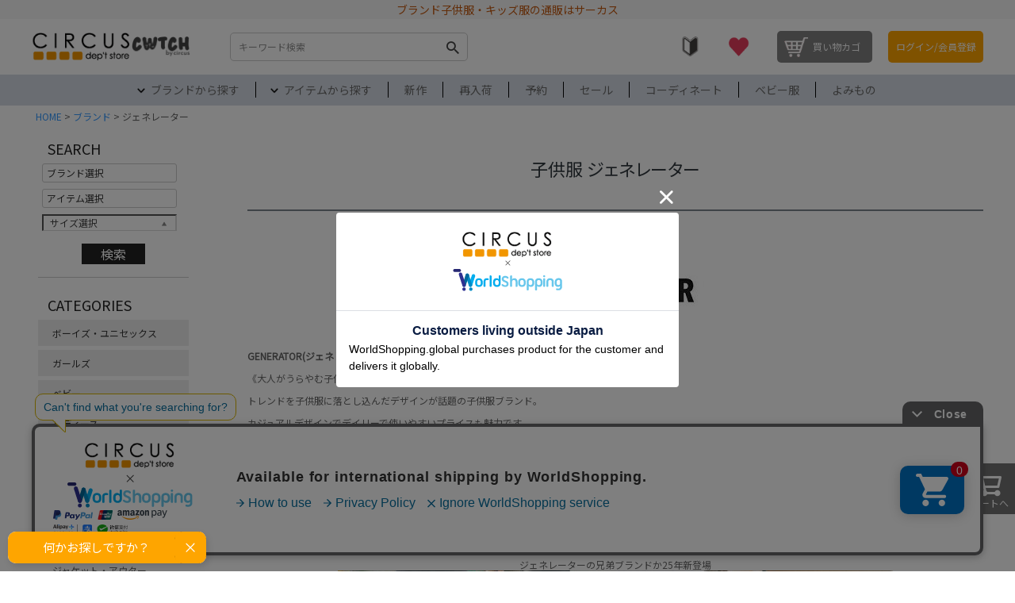

--- FILE ---
content_type: text/html; charset=UTF-8
request_url: https://www.circus-circus.jp/ranking_bottom_part.html
body_size: 7696
content:
<script type="text/javascript">
var _pstage = 0;
</script><!--検索_フューチャー サーカスランキング下PC_start--><script type="text/javascript">

    //ブランドまたはカテゴリの場合、ランキング表示

    (function(){

        var _brand_data_ary = JSON.parse('{"WRA":{"code":"WRA","kana":"\u30e9\u30c3\u30d4\u30f3\u30b0\u30b3\u30fc\u30ca\u30fc","name":"\u30e9\u30c3\u30d4\u30f3\u30b0\u30b3\u30fc\u30ca\u30fc"},"DEM":{"code":"DEM","kana":"\u30c7\u30cb\u30e0\u30a2\u30f3\u30c9\u30c0\u30f3\u30ac\u30ea\u30fc","name":"DENIM DUNGAREE"},"DER":{"code":"DER","kana":"\u30c7\u30cb\u30e0\uff06\u30c0\u30f3\u30ac\u30ea\u30fc\u4e88\u7d04\u5c02\u7528","name":"DENIM DUNGAREE PREORDER"},"GTH":{"code":"GTH","kana":"\u30b4\u30fc\u30c8\u30a5\u30fc\u30cf\u30ea\u30a6\u30c3\u30c9","name":"GO TO HOLLYWOOD"},"GTR":{"code":"GTR","kana":"\u30b4\u30fc\u30c8\u30a5\u30fc\u30cf\u30ea\u30a6\u30c3\u30c9\u4e88\u7d04\u5c02\u7528","name":"GO TO HOLLYWOOD PREORDER"},"DDM":{"code":"DDM","kana":"\u30c7\u30cb\u30e0\u30c0\u30f3\u30ac\u30ea\u30fc\u00d7\u30df\u30c3\u30ad\u30fc","name":"DENIM DUNGAREE\u00d7MICKEY\u30b3\u30e9\u30dc"},"DDS":{"code":"DDS","kana":"\u30c7\u30cb\u30e0\u30c0\u30f3\u30ac\u30ea\u30fc\u00d7\u30b9\u30cc\u30fc\u30d4\u30fc","name":"DENIM DUNGAREE\u00d7\u30b9\u30cc\u30fc\u30d4\u30fc\u30b3\u30e9\u30dc"},"DSR":{"code":"DSR","kana":"\u30c7\u30cb\u30e0\u30c0\u30f3\u30ac\u30ea\u30fc\u00d7\u30b9\u30cc\u30fc\u30d4\u30fc\u4e88\u7d04\u5c02\u7528","name":"DENIM DUNGAREE\u00d7\u30b9\u30cc\u30fc\u30d4\u30fc\u30b3\u30e9\u30dcPREORDER"},"FIT":{"code":"FIT","kana":"\u30d5\u30a3\u30b9","name":"FITH"},"FIR":{"code":"FIR","kana":"\u30d5\u30a3\u30b9\u4e88\u7d04\u5c02\u7528","name":"FITH PREORDER"},"GRV":{"code":"GRV","kana":"\u30b0\u30eb\u30fc\u30f4\u30a3\u30fc\u30ab\u30e9\u30fc\u30ba","name":"GROOVY COLORS"},"GVR":{"code":"GVR","kana":"\u30b0\u30eb\u30fc\u30f4\u30a3\u30fc\u30ab\u30e9\u30fc\u30ba\u4e88\u7d04\u5c02\u7528","name":"GROOVY COLORS PREORDER"},"SOS":{"code":"SOS","kana":"\u30b5\u30f3\u30ba\u30aa\u30d6\u30b9\u30bf\u30f3\u30c0\u30fc\u30c9","name":"Sons of standard"},"HIG":{"code":"HIG","kana":"\u30cf\u30a4\u30ad\u30f3\u30b0","name":"highking"},"SMT":{"code":"SMT","kana":"\u30b9\u30e0\u30fc\u30b8\u30fc","name":"SMOOTHY"},"SMR":{"code":"SMR","kana":"\u30b9\u30e0\u30fc\u30b8\u30fc\u4e88\u7d04\u5c02\u7528","name":"SMOOTHY PREORDER"},"REP":{"code":"REP","kana":"\u30a2\u30fc\u30eb\u30a4\u30fc\u30a8\u30b9\u30d4\u30fc","name":"RE\/SP"},"RER":{"code":"RER","kana":"\u30a2\u30fc\u30eb\u30a4\u30fc\u30a8\u30b9\u30d4\u30fc\u4e88\u7d04\u5c02\u7528","name":"RE\/SP PREORDER"},"GRT":{"code":"GRT","kana":"\u30b8\u30a7\u30cd\u30ec\u30fc\u30bf\u30fc","name":"GENERATOR"},"GRR":{"code":"GRR","kana":"\u30b8\u30a7\u30cd\u30ec\u30fc\u30bf\u30fc\u4e88\u7d04\u5c02\u7528","name":"GENERATOR PREORDER"},"FOV":{"code":"FOV","kana":"\u30d5\u30a9\u30d6","name":"FOV"},"FOR":{"code":"FOR","kana":"\u30d5\u30a9\u30d6\u4e88\u7d04\u5c02\u7528","name":"FOV PREORDER"},"UDY":{"code":"UDY","kana":"\u30a2\u30f3\u30c7\u30a3\u30cb\u30fc","name":"undeny."},"UDR":{"code":"UDR","kana":"\u30a2\u30f3\u30c7\u30a3\u30cb\u30fc\u4e88\u7d04\u5c02\u7528","name":"undeny. PREORDER"},"BSK":{"code":"BSK","kana":"\u30d6\u30fc\u30b9\u30c8\u30c3\u30af","name":"BOOSTOCK"},"ARC":{"code":"ARC","kana":"\u30a2\u30fc\u30c1\uff06\u30e9\u30a4\u30f3","name":"ARCH&LINE"},"ARR":{"code":"ARR","kana":"\u30a2\u30fc\u30c1\uff06\u30e9\u30a4\u30f3\u4e88\u7d04\u5c02\u7528","name":"ARCH&LINE PREORDER"},"MUN":{"code":"MUN","kana":"\u30de\u30a6\u30f3\u30c6\u30f3","name":"MOUN TEN."},"MUR":{"code":"MUR","kana":"\u30de\u30a6\u30f3\u30c6\u30f3\u4e88\u7d04\u5c02\u7528","name":"MOUNTEN.PREORDER"},"IML":{"code":"IML","kana":"\u30df\u30cb\u30de\u30eb","name":"minimal"},"FOL":{"code":"FOL","kana":"\u30d5\u30a9\u30fc\u30af\u30e1\u30a4\u30c9","name":"folk made"},"NUN":{"code":"NUN","kana":"\u30cc\u30cc\u30d5\u30a9\u30eb\u30e0","name":"nunuforme"},"NUR":{"code":"NUR","kana":"\u30cc\u30cc\u30d5\u30a9\u30eb\u30e0\u4e88\u7d04\u5c02\u7528","name":"nunuforme PREORDER"},"ELF":{"code":"ELF","kana":"\u30a8\u30eb\u30d5\u30a3\u30f3\u30d5\u30a9\u30eb\u30af","name":"eLfinFolk"},"ELP":{"code":"ELP","kana":"\u30a8\u30eb\u30d5\u30a3\u30f3\u30d5\u30a9\u30eb\u30af\u4e88\u7d04\u5c02\u7528","name":"eLfinFolk PREORDER"},"VOC":{"code":"VOC","kana":"\u30bb\u30b9\u30bf\u30f4\u30a9\u30ab\u30fc\u30ec","name":"6\u309cvocaLe"},"MAR":{"code":"MAR","kana":"\u30de\u30fc\u30eb\u30de\u30fc\u30eb","name":"MARLMARL"},"PLK":{"code":"PLK","kana":"\u30d4\u30eb\u30c3\u30af","name":"pilkku"},"MCR":{"code":"MCR","kana":"\u30df\u30c1\u30ea\u30b3","name":"michirico"},"UNI":{"code":"UNI","kana":"\u30e6\u30cb\u30ab","name":"UNICA"},"CON":{"code":"CON","kana":"\u30b3\u30f3\u30d9\u30c3\u30af\u30b9","name":"CONVEX"},"JAM":{"code":"JAM","kana":"\u30b8\u30e3\u30e0","name":"JAM"},"GRA":{"code":"GRA","kana":"\u30b0\u30e9\u30b0\u30e9","name":"Grand Ground"},"TPS":{"code":"TPS","kana":"\u30b6\u30fb\u30d1\u30fc\u30af\u30b7\u30e7\u30c3\u30d7","name":"THE PARK SHOP"},"KRI":{"code":"KRI","kana":"\u30af\u30ea\u30d5\u30e1\u30a4\u30e4\u30fc","name":"KRIFF MAYER"},"GLA":{"code":"GLA","kana":"\u30b0\u30e9\u30bd\u30b9","name":"GLAZOS"},"XLK":{"code":"XLK","kana":"\u30a8\u30af\u30b9\u30c8\u30e9\u30e9\u30fc\u30b8\u30ad\u30c3\u30ba","name":"XLARGE KIDS"},"XGS":{"code":"XGS","kana":"\u30a8\u30c3\u30af\u30b9\u30ac\u30fc\u30eb\u30b9\u30c6\u30fc\u30b8\u30ba","name":"X-GIRL STAGES"},"SOL":{"code":"SOL","kana":"\u30bd\u30eb\u30dc\u30a2","name":"solbois"},"AMI":{"code":"AMI","kana":"\u30a2\u30df\u30a2\u30df","name":"ami amie"},"MAA":{"code":"MAA","kana":"\u30de\u30eb\u30fc\u30af","name":"maarook"},"FAB":{"code":"FAB","kana":"\u30d5\u30a1\u30d6\u30ea\u30c3\u30af\u30ec\u30dd\u30fc\u30c8","name":"FABRIQ REPORT"},"MRE":{"code":"MRE","kana":"\u30de\u30ec","name":"MARET"},"MRR":{"code":"MRR","kana":"\u30de\u30ec\u4e88\u7d04\u5c02\u7528","name":"MARET PREORDER"},"KOQ":{"code":"KOQ","kana":"\u30b3\u30ad\u30e5\u30ea\u30b3","name":"KoQueliKo"},"EEH":{"code":"EEH","kana":"\u30a4\u30fc\u30b9\u30c8\u30a8\u30f3\u30c9\u30cf\u30a4\u30e9\u30f3\u30c0\u30fc\u30ba","name":"EAST END HIGHLANDERS"},"CHR":{"code":"CHR","kana":"\u30af\u30ea\u30b9\u30c6\u30a3\u30fc\u30ca \u30ed\u30fc\u30c7","name":"Christina Rohde"},"LRN":{"code":"LRN","kana":"\u30ed\u30fc\u30ca\u30de\u30fc\u30ec\u30a4","name":"LORNA MURRAY"},"TAI":{"code":"TAI","kana":"\u30bf\u30a4\u30aa\u30f3","name":"TAION"},"POM":{"code":"POM","kana":"\u30d7\u30c1\u30dd\u30e0","name":"Petites Pommes"},"IGO":{"code":"IGO","kana":"\u30a4\u30b4\u30fc\u30eb","name":"igor"},"NAM":{"code":"NAM","kana":"\u30cd\u30a4\u30eb\u30de\u30c6\u30a3\u30c3\u30af","name":"NAILMATIC kids"},"SJE":{"code":"SJE","kana":"\u30b5\u30f3\u30b8\u30e5\u30a8\u30eb\u30ba","name":"SunJellies"},"PLU":{"code":"PLU","kana":"\u30b5\u30f3\u30ad\u30e5\u30fc\u30cb \u30d7\u30ea\u30e5\u30b9 \u30a8\u30e0","name":"392plusm"},"DEC":{"code":"DEC","kana":"\u30c7\u30b3\u30ec\u30fc\u30c8","name":"decorate"},"NEA":{"code":"NEA","kana":"\u30cb\u30e5\u30fc\u30a8\u30e9","name":"NEW ERA"},"NER":{"code":"NER","kana":"\u30cb\u30e5\u30fc\u30a8\u30e9\u30ad\u30c3\u30ba","name":"NEW ERA KIDS"},"FTS":{"code":"FTS","kana":"\u30d5\u30a9\u30fc\u30c6\u30a3\u30fc\u30bb\u30d6\u30f3","name":"\u201947(\u30d5\u30a9\u30fc\u30c6\u30a3\u30fc\u30bb\u30d6\u30f3\uff09"},"FTN":{"code":"FTN","kana":"\u30d5\u30a9\u30fc\u30c6\u30a3\u30fc\u30bb\u30d6\u30f3 \u30ad\u30c3\u30ba","name":"\u201947(\u30d5\u30a9\u30fc\u30c6\u30a3\u30fc\u30bb\u30d6\u30f3 \u30ad\u30c3\u30ba\uff09"},"CHP":{"code":"CHP","kana":"\u30c1\u30e3\u30f3\u30d4\u30aa\u30f3","name":"Champion"},"CHM":{"code":"CHM","kana":"\u30c1\u30e3\u30f3\u30d4\u30aa\u30f3 \u30ad\u30c3\u30ba","name":"Champion KIDS"},"NEE":{"code":"NEE","kana":"\u30cb\u30fc\u30c9\u30eb\u30ef\u30fc\u30af\u30b9","name":"NEEDLE WORKS"},"OFI":{"code":"OFI","kana":"\u30aa\u30d5\u30a3\u30b7\u30e3\u30eb\u30c1\u30fc\u30e0","name":"OFFICIAL TEAM"},"LPN":{"code":"LPN","kana":"\u30e9\u30da\u30f3","name":"LAPEN"},"MYD":{"code":"MYD","kana":"\u30e1\u30a4\u30af\u30e6\u30a2\u30c7\u30a4","name":"make your day"},"PET":{"code":"PET","kana":"\u30d7\u30c6\u30a3\u30de\u30a4\u30f3","name":"petit main"},"LTC":{"code":"LTC","kana":"\u30e9\u30d6\u30c8\u30ad\u30b7\u30c3\u30af","name":"Love toxic"},"RCS":{"code":"RCS","kana":"\u30ea\u30b3\u30b7\u30e5\u30af\u30ec","name":"RiCO SUCRE"},"ALG":{"code":"ALG","kana":"\u30a2\u30eb\u30b8\u30fc","name":"ALGY"},"AMB":{"code":"AMB","kana":"\u30a8\u30de\u30fc\u30d6\u30eb","name":"AIMABLE"},"OCE":{"code":"OCE","kana":"\u30aa\u30fc\u30b7\u30e3\u30f3\uff06\u30b0\u30e9\u30a6\u30f3\u30c9","name":"Ocean\uff06Ground"},"OCG":{"code":"OCG","kana":"\u30aa\u30fc\u30b7\u30e3\u30f3\uff06\u30b0\u30e9\u30a6\u30f3\u30c9\u30b0\u30c3\u30ba","name":"Ocean\uff06Ground\uff08GOODS\uff09"},"RAT":{"code":"RAT","kana":"\u30e9\u30c3\u30c8\u30a8\u30d5\u30a7\u30af\u30c8","name":"RAT EFFECT"},"VCL":{"code":"VCL","kana":"\u30f4\u30a1\u30ea\u30a2\u30b9\u30af\u30ed\u30fc\u30b8\u30f3\u30b0","name":"VariousClothing"},"JSB":{"code":"JSB","kana":"\u30b8\u30fc\u30f3\u30ba\u30d9\u30fc","name":"JEANS.B"},"ZRO":{"code":"ZRO","kana":"\u30bc\u30ed\u30b9\u30bf\u30f3\u30c0\u30fc\u30c9","name":"ZERO standard"},"SEC":{"code":"SEC","kana":"\u30bb\u30ab\u30f3\u30c9","name":"SECOND"},"NIC":{"code":"NIC","kana":"\u30cb\u30b3\u30d5\u30e9\u30fc\u30c8","name":"nicohrat"},"CKR":{"code":"CKR","kana":"\u30c1\u30fc\u30af\u30eb\u30fc\u30e0","name":"CHEEK ROOM"},"NHT":{"code":"NHT","kana":"\u30a8\u30cc\u30a8\u30a4\u30c1\u30c6\u30a3\u30fc","name":"NHT"},"LCO":{"code":"LCO","kana":"\u30a8\u30eb\u30b3\u30da\u30c3\u30af","name":"L.COPECK"},"DIL":{"code":"DIL","kana":"\u30c7\u30a3\u30e9\u30c3\u30b7\u30e5","name":"DILASH"},"FOK":{"code":"FOK","kana":"\u30a8\u30d5\u30aa\u30fc\u30ad\u30c3\u30ba","name":"F.O.KIDS"},"PPR":{"code":"PPR","kana":"\u30d4\u30fc\u30c9\u30c3\u30c8\u30d7\u30eb\u30df\u30a8","name":"p.premier"},"AMP":{"code":"AMP","kana":"\u30a2\u30f3\u30d1\u30b5\u30f3\u30c9","name":"ampersand"},"FOT":{"code":"FOT","kana":"\u30a8\u30d5\u30aa\u30fc\u30c8\u30a4\u30dc\u30c3\u30af\u30b9","name":"F.O.TOYBOX"},"GDL":{"code":"GDL","kana":"\u30b4\u30fc\u30eb\u30c9\u30e9\u30c3\u30b7\u30e5\u30a2\u30a6\u30c8\u30d5\u30a3\u30c3\u30bf\u30fc\u30ba","name":"GOLD RUSH OUTFITTERS"},"LAP":{"code":"LAP","kana":"\u30e9\u3000\u30dd\u30b7\u30a7\u3000\u30d3\u30b9\u30ad\u30e5\u30a4","name":"la poche biscuit"},"MOF":{"code":"MOF","kana":"\u30e2\u30af\u30e2\u30d5","name":"mocmof"},"ITF":{"code":"ITF","kana":"\u30ef\u30f3\u30e2\u30a2 \u30a4\u30f3 \u30b6 \u30d5\u30a1\u30df\u30ea\u30fc","name":"1\uff0bin the family"},"EVE":{"code":"EVE","kana":"\u30a4\u30fc\u30d3\u30fc\u30d6","name":"eeveve"},"ATP":{"code":"ATP","kana":"\u30a2\u30c6\u30a3\u30d1\u30b9","name":"Attipas"},"BBX":{"code":"BBX","kana":"\u30d3\u30fc\u30dc\u30c3\u30af\u30b9","name":"b.box"},"CSC":{"code":"CSC","kana":"\u30b5\u30fc\u30ab\u30b9\u30a2\u30f3\u30c9\u30b3\u30fc","name":"CIRCUS&CO."},"NNE":{"code":"NNE","kana":"\u30ca\u30a4\u30f3\u30b2\u30a4\u30c4","name":"NINE GATES"},"OTH":{"code":"OTH","kana":"OTHER BRAND","name":"OTHER BRAND"},"VIN":{"code":"VIN","kana":"\u30e6\u30fc\u30a8\u30b9\u30e6\u30fc\u30ba\u30c9","name":"US.uesd"},"HDR":{"code":"HDR","kana":"\u30d8\u30c3\u30c9\u30ed\u30c3\u30af","name":"HEAD ROCK"}}');

        var _category_data_ary = JSON.parse('{"001":{"code":"001","level":"0","name":"\u30c8\u30c3\u30d7\u30b9","sort":"1"},"002":{"code":"002","level":"0","name":"\u30b8\u30e3\u30b1\u30c3\u30c8\u30fb\u30a2\u30a6\u30bf\u30fc","sort":"2"},"003":{"code":"003","level":"0","name":"\u30d1\u30f3\u30c4","sort":"3"},"004":{"code":"004","level":"0","name":"\u30ef\u30f3\u30d4\u30fc\u30b9\u30fb\u30b9\u30ab\u30fc\u30c8","sort":"4"},"005":{"code":"005","level":"0","name":"\u30aa\u30fc\u30eb\u30a4\u30f3\u30ef\u30f3\u30fb\u30b5\u30ed\u30da\u30c3\u30c8","sort":"5"},"021":{"code":"021","level":"0","name":"\u30bb\u30c3\u30c8\u30a2\u30c3\u30d7","sort":"5"},"006":{"code":"006","level":"0","name":"\u30d5\u30a9\u30fc\u30de\u30eb\u30a6\u30a8\u30a2","sort":"6"},"007":{"code":"007","level":"0","name":"\u30ec\u30c3\u30b0\u30a6\u30a7\u30a2","sort":"7"},"008":{"code":"008","level":"0","name":"\u30a2\u30f3\u30c0\u30fc\u30a6\u30a7\u30a2","sort":"8"},"019":{"code":"019","level":"0","name":"\u30eb\u30fc\u30e0\u30a6\u30a7\u30a2","sort":"9"},"009":{"code":"009","level":"0","name":"\u5e3d\u5b50","sort":"10"},"010":{"code":"010","level":"0","name":"\u30d0\u30c3\u30b0","sort":"11"},"011":{"code":"011","level":"0","name":"\u30b7\u30e5\u30fc\u30ba","sort":"12"},"012":{"code":"012","level":"0","name":"\u30d5\u30a1\u30c3\u30b7\u30e7\u30f3\u96d1\u8ca8","sort":"13"},"013":{"code":"013","level":"0","name":"\u96d1\u8ca8\u30fb\u5c0f\u7269","sort":"14"},"018":{"code":"018","level":"0","name":"\u5165\u5712\u30fb\u5165\u5b66\u30b0\u30c3\u30ba","sort":"15"},"014":{"code":"014","level":"0","name":"\u30d9\u30d3\u30fc\u30fb\u30de\u30bf\u30cb\u30c6\u30a3","sort":"16"},"015":{"code":"015","level":"0","name":"\u30ec\u30a4\u30f3\u30b0\u30c3\u30ba","sort":"17"},"016":{"code":"016","level":"0","name":"\u6c34\u7740\u30fb\u30b9\u30a4\u30e0\u30b0\u30c3\u30ba\u30fb\u751a\u5e73","sort":"18"},"017":{"code":"017","level":"0","name":"\u30e9\u30c3\u30d4\u30f3\u30b0\u30fb\u30ab\u30bf\u30ed\u30b0\u30fb\u30ce\u30d9\u30eb\u30c6\u30a3","sort":"19"},"020":{"code":"020","level":"0","name":"\u65e5\u672c\u88fd","sort":"20"},"001016":{"code":"001016","level":"1","name":"\u534a\u8896T\u30b7\u30e3\u30c4","sort":"1"},"001015":{"code":"001015","level":"1","name":"\u9577\u8896T\u30b7\u30e3\u30c4(\u4e03\u5206\u8896)","sort":"2"},"001002":{"code":"001002","level":"1","name":"\u30b7\u30e3\u30c4\u30fb\u30d6\u30e9\u30a6\u30b9","sort":"3"},"001003":{"code":"001003","level":"1","name":"\u30dd\u30ed\u30b7\u30e3\u30c4","sort":"4"},"001004":{"code":"001004","level":"1","name":"\u30c8\u30ec\u30fc\u30ca\u30fc","sort":"5"},"001006":{"code":"001006","level":"1","name":"\u30d1\u30fc\u30ab\u30fc","sort":"6"},"001014":{"code":"001014","level":"1","name":"\u30bf\u30fc\u30c8\u30eb\u30fb\u30cf\u30a4\u30cd\u30c3\u30af","sort":"7"},"001005":{"code":"001005","level":"1","name":"\u30cb\u30c3\u30c8\u30fb\u30bb\u30fc\u30bf\u30fc","sort":"8"},"001007":{"code":"001007","level":"1","name":"\u30ab\u30fc\u30c7\u30a3\u30ac\u30f3","sort":"9"},"001010":{"code":"001010","level":"1","name":"\u30c1\u30e5\u30cb\u30c3\u30af","sort":"10"},"001012":{"code":"001012","level":"1","name":"\u30d9\u30b9\u30c8","sort":"11"},"001008":{"code":"001008","level":"1","name":"\u30b8\u30e3\u30fc\u30b8\u30fb\u30b8\u30c3\u30d7\u30a2\u30c3\u30d7","sort":"12"},"001011":{"code":"001011","level":"1","name":"\u30bf\u30f3\u30af\u30c8\u30c3\u30d7\u30fb\u30ad\u30e3\u30df\u30bd\u30fc\u30eb\u30fb\u30d3\u30b9\u30c1\u30a7","sort":"13"},"001013":{"code":"001013","level":"1","name":"\u30c8\u30c3\u30d7\u30b9\u305d\u306e\u4ed6","sort":"14"},"002017":{"code":"002017","level":"1","name":"\u30e9\u30a4\u30c8\u30a2\u30a6\u30bf\u30fc","sort":"1"},"002015":{"code":"002015","level":"1","name":"\u30b9\u30d7\u30ea\u30f3\u30b0\u30b3\u30fc\u30c8","sort":"2"},"002012":{"code":"002012","level":"1","name":"\u30c6\u30fc\u30e9\u30fc\u30c9\u30b8\u30e3\u30b1\u30c3\u30c8","sort":"3"},"002010":{"code":"002010","level":"1","name":"\u30a6\u30a4\u30f3\u30c9\u30d6\u30ec\u30fc\u30ab\u30fc","sort":"4"},"002013":{"code":"002013","level":"1","name":"\u30c7\u30cb\u30e0\u30b8\u30e3\u30b1\u30c3\u30c8","sort":"5"},"002011":{"code":"002011","level":"1","name":"\u30e9\u30a4\u30c0\u30fc\u30b9\u30b8\u30e3\u30b1\u30c3\u30c8","sort":"6"},"002005":{"code":"002005","level":"1","name":"\u30de\u30a6\u30f3\u30c6\u30f3\u30b8\u30e3\u30b1\u30c3\u30c8","sort":"7"},"002004":{"code":"002004","level":"1","name":"\u30df\u30ea\u30bf\u30ea\u30fcJK\u30fb\u30e2\u30c3\u30ba\u30b3\u30fc\u30c8","sort":"8"},"002016":{"code":"002016","level":"1","name":"\u30d6\u30eb\u30be\u30f3","sort":"9"},"002018":{"code":"002018","level":"1","name":"\u30a4\u30f3\u30ca\u30fc\u30c0\u30a6\u30f3","sort":"9"},"002009":{"code":"002009","level":"1","name":"\u30dd\u30f3\u30c1\u30e7","sort":"10"},"002003":{"code":"002003","level":"1","name":"\u30d9\u30b9\u30c8","sort":"11"},"002002":{"code":"002002","level":"1","name":"\u30c0\u30a6\u30f3\u30fb\u4e2d\u7dbf\u30b8\u30e3\u30b1\u30c3\u30c8","sort":"12"},"002008":{"code":"002008","level":"1","name":"\u30b3\u30fc\u30c8","sort":"13"},"002001":{"code":"002001","level":"1","name":"\u30d9\u30d3\u30fc\u30a2\u30a6\u30bf\u30fc","sort":"14"},"002006":{"code":"002006","level":"1","name":"\u30dc\u30a2\u30fb\u30d5\u30ea\u30fc\u30b9\u30fb\u30d5\u30a1\u30fcJK","sort":"15"},"002014":{"code":"002014","level":"1","name":"\u30a2\u30a6\u30bf\u30fc\u305d\u306e\u4ed6","sort":"16"},"003006":{"code":"003006","level":"1","name":"\u30ed\u30f3\u30b0\u30d1\u30f3\u30c4(\u30c7\u30cb\u30e0)","sort":"1"},"003005":{"code":"003005","level":"1","name":"\u30ed\u30f3\u30b0\u30d1\u30f3\u30c4(\u305d\u306e\u4ed6)","sort":"2"},"003008":{"code":"003008","level":"1","name":"\u30b7\u30e7\u30fc\u30c8\u30fb\u30cf\u30fc\u30d5\u30d1\u30f3\u30c4(\u30c7\u30cb\u30e0)","sort":"3"},"003009":{"code":"003009","level":"1","name":"\u30b7\u30e7\u30fc\u30c8\u30fb\u30cf\u30fc\u30d5\u30d1\u30f3\u30c4(\u305d\u306e\u4ed6)","sort":"4"},"003010":{"code":"003010","level":"1","name":"7-9\u5206\u4e08\u30fb\u30a2\u30f3\u30af\u30eb\u30d1\u30f3\u30c4(\u30c7\u30cb\u30e0)","sort":"5"},"003011":{"code":"003011","level":"1","name":"7-9\u5206\u4e08\u30fb\u30a2\u30f3\u30af\u30eb\u30d1\u30f3\u30c4(\u305d\u306e\u4ed6)","sort":"6"},"003007":{"code":"003007","level":"1","name":"\u30b9\u30a6\u30a7\u30c3\u30c8\u30d1\u30f3\u30c4","sort":"7"},"003004":{"code":"003004","level":"1","name":"\u30ec\u30ae\u30f3\u30b9\u30fb\u30b9\u30d1\u30c3\u30c4","sort":"8"},"004001":{"code":"004001","level":"1","name":"\u30b9\u30ab\u30fc\u30c8","sort":"0"},"004002":{"code":"004002","level":"1","name":"\u30ef\u30f3\u30d4\u30fc\u30b9","sort":"0"},"004003":{"code":"004003","level":"1","name":"\u30ad\u30e5\u30ed\u30c3\u30c8\u30d1\u30f3\u30c4","sort":"0"},"006001":{"code":"006001","level":"1","name":"\u30b8\u30e3\u30b1\u30c3\u30c8\u30fb\u30d9\u30b9\u30c8","sort":"1"},"006002":{"code":"006002","level":"1","name":"\u30b9\u30e9\u30c3\u30af\u30b9","sort":"2"},"006006":{"code":"006006","level":"1","name":"\u30ef\u30f3\u30d4\u30fc\u30b9\u30fb\u30b9\u30ab\u30fc\u30c8","sort":"3"},"006003":{"code":"006003","level":"1","name":"\u30d5\u30a9\u30fc\u30de\u30eb\u30bb\u30c3\u30c8","sort":"4"},"006004":{"code":"006004","level":"1","name":"\u30b7\u30e3\u30c4","sort":"5"},"006005":{"code":"006005","level":"1","name":"\u5c0f\u7269(\u30cd\u30af\u30bf\u30a4\u30fb\u9774\u306a\u3069)","sort":"6"},"007001":{"code":"007001","level":"1","name":"\u30bd\u30c3\u30af\u30b9","sort":"0"},"007002":{"code":"007002","level":"1","name":"\u30ec\u30c3\u30b0\u30a6\u30a9\u30fc\u30de\u30fc","sort":"1"},"007004":{"code":"007004","level":"1","name":"\u30bf\u30a4\u30c4\u30fb\u30ec\u30ae\u30f3\u30b9","sort":"2"},"007005":{"code":"007005","level":"1","name":"\u30d9\u30d3\u30fc\u30bd\u30c3\u30af\u30b9","sort":"3"},"008001":{"code":"008001","level":"1","name":"\u30bf\u30f3\u30af\u30c8\u30c3\u30d7\u30fbT\u30b7\u30e3\u30c4\u30fb\u30ad\u30e3\u30df\u30bd\u30fc\u30eb","sort":"0"},"008002":{"code":"008002","level":"1","name":"\u30d1\u30f3\u30c4\u30fb\u30d6\u30e9","sort":"0"},"009001":{"code":"009001","level":"1","name":"\u30ad\u30e3\u30c3\u30d7","sort":"0"},"009002":{"code":"009002","level":"1","name":"\u30cf\u30c3\u30c8","sort":"0"},"009003":{"code":"009003","level":"1","name":"\u30ef\u30fc\u30af\u30ad\u30e3\u30c3\u30d7\u30fb\u30ad\u30e3\u30b9\u30b1\u30c3\u30c8","sort":"0"},"009004":{"code":"009004","level":"1","name":"\u30cb\u30c3\u30c8\u30ad\u30e3\u30c3\u30d7\u30fb\u30ef\u30c3\u30c1\u30ad\u30e3\u30c3\u30d7","sort":"0"},"009005":{"code":"009005","level":"1","name":"\u30d9\u30ec\u30fc\u5e3d","sort":"0"},"009006":{"code":"009006","level":"1","name":"\u30d9\u30d3\u30fc\u5e3d\u5b50","sort":"0"},"009007":{"code":"009007","level":"1","name":"\u5e3d\u5b50\u305d\u306e\u4ed6","sort":"0"},"010001":{"code":"010001","level":"1","name":"\u30ea\u30e5\u30c3\u30af\u30fb\u30d0\u30c3\u30af\u30d1\u30c3\u30af","sort":"0"},"010002":{"code":"010002","level":"1","name":"\u30b7\u30e7\u30eb\u30c0\u30fc\u30d0\u30c3\u30b0\u30fb\u30c8\u30fc\u30c8\u30d0\u30c3\u30b0","sort":"0"},"010003":{"code":"010003","level":"1","name":"\u30af\u30e9\u30c3\u30c1\u30d0\u30c3\u30b0","sort":"0"},"010004":{"code":"010004","level":"1","name":"\u30d7\u30fc\u30eb\u30d0\u30c3\u30b0","sort":"0"},"010005":{"code":"010005","level":"1","name":"\u30dc\u30b9\u30c8\u30f3\u30d0\u30c3\u30b0\u30fb\u30ad\u30e3\u30ea\u30fc\u30d0\u30c3\u30b0","sort":"0"},"011001":{"code":"011001","level":"1","name":"\u30b9\u30cb\u30fc\u30ab\u30fc","sort":"1"},"011002":{"code":"011002","level":"1","name":"\u30d6\u30fc\u30c4","sort":"2"},"011003":{"code":"011003","level":"1","name":"\u30d1\u30f3\u30d7\u30b9\u30fb\u30c9\u30ec\u30b9\u30b7\u30e5\u30fc\u30ba","sort":"3"},"011004":{"code":"011004","level":"1","name":"\u30b5\u30f3\u30c0\u30eb","sort":"4"},"011005":{"code":"011005","level":"1","name":"\u30ec\u30a4\u30f3\u30b7\u30e5\u30fc\u30ba","sort":"5"},"011006":{"code":"011006","level":"1","name":"\u30d9\u30d3\u30fc\u30b7\u30e5\u30fc\u30ba","sort":"5"},"011007":{"code":"011007","level":"1","name":"\u30b7\u30e5\u30fc\u30ba\u7528\u54c1","sort":"6"},"011008":{"code":"011008","level":"1","name":"\u30b7\u30e5\u30fc\u30ba\u305d\u306e\u4ed6","sort":"7"},"012007":{"code":"012007","level":"1","name":"\u30a2\u30af\u30bb\u30b5\u30ea\u30fc","sort":"1"},"012008":{"code":"012008","level":"1","name":"\u30d8\u30a2\u30a2\u30af\u30bb\u30b5\u30ea\u30fc","sort":"2"},"012005":{"code":"012005","level":"1","name":"\u30d9\u30eb\u30c8\u30fb\u30b5\u30b9\u30da\u30f3\u30c0\u30fc","sort":"3"},"012006":{"code":"012006","level":"1","name":"\u30e1\u30ac\u30cd\u30fb\u30b5\u30f3\u30b0\u30e9\u30b9","sort":"4"},"012010":{"code":"012010","level":"1","name":"\u30b3\u30b9\u30e1","sort":"5"},"012004":{"code":"012004","level":"1","name":"\u30a4\u30e4\u30de\u30d5","sort":"6"},"012001":{"code":"012001","level":"1","name":"\u30de\u30d5\u30e9\u30fc\u30fb\u30b9\u30c8\u30fc\u30eb","sort":"7"},"012002":{"code":"012002","level":"1","name":"\u30b9\u30cc\u30fc\u30c9\u30fb\u30cd\u30c3\u30af\u30a6\u30a9\u30fc\u30de\u30fc","sort":"8"},"012003":{"code":"012003","level":"1","name":"\u624b\u888b","sort":"9"},"012009":{"code":"012009","level":"1","name":"\u30d5\u30a1\u30c3\u30b7\u30e7\u30f3\u96d1\u8ca8\u305d\u306e\u4ed6","sort":"10"},"013001":{"code":"013001","level":"1","name":"\u8ca1\u5e03\u30fb\u5c0f\u7269\uff08\u30dd\u30fc\u30c1\u30fb\u30ad\u30fc\u30db\u30eb\u30c0\u30fc\u30fb\u7f36\u30d0\u30c3\u30c1\u30fb\u30ef\u30c3\u30da\u30f3\u306a\u3069\uff09","sort":"1"},"013003":{"code":"013003","level":"1","name":"\u304a\u5f01\u5f53\u30fb\u304a\u98df\u4e8b\u30fb\u30ad\u30c3\u30c1\u30f3","sort":"2"},"013004":{"code":"013004","level":"1","name":"\u30db\u30fc\u30e0\u30b0\u30c3\u30ba","sort":"3"},"013005":{"code":"013005","level":"1","name":"\u96d1\u8ca8\u305d\u306e\u4ed6","sort":"4"},"014017":{"code":"014017","level":"1","name":"BABY\u808c\u7740","sort":"1"},"014001":{"code":"014001","level":"1","name":"\u30ed\u30f3\u30d1\u30fc\u30b9","sort":"2"},"014010":{"code":"014010","level":"1","name":"\u30d9\u30d3\u30fc\u30bb\u30c3\u30c8\u30a2\u30c3\u30d7","sort":"3"},"014011":{"code":"014011","level":"1","name":"\u30d9\u30d3\u30fc\u30c8\u30c3\u30d7\u30b9","sort":"4"},"014012":{"code":"014012","level":"1","name":"\u30d9\u30d3\u30fc\u30dc\u30c8\u30e0\u30b9","sort":"5"},"014019":{"code":"014019","level":"1","name":"\u30d9\u30d3\u30fc\u30c9\u30ec\u30b9","sort":"6"},"014002":{"code":"014002","level":"1","name":"\u30d3\u30d6\u30fb\u30b9\u30bf\u30a4","sort":"7"},"014003":{"code":"014003","level":"1","name":"\u30d9\u30d3\u30fc\u5e3d\u5b50","sort":"8"},"014004":{"code":"014004","level":"1","name":"\u30d9\u30d3\u30fc\u30b7\u30e5\u30fc\u30ba\u30fb\u30bd\u30c3\u30af\u30b9","sort":"9"},"014013":{"code":"014013","level":"1","name":"\u30d9\u30d3\u30fc\u304a\u98df\u4e8b\u30a2\u30a4\u30c6\u30e0","sort":"10"},"014008":{"code":"014008","level":"1","name":"\u30d9\u30d3\u30fc\u7528\u54c1\uff08\u30d6\u30e9\u30f3\u30b1\u30c3\u30c8\u30fb\u6bcd\u5b50\u624b\u5e33\u30b1\u30fc\u30b9\u30fb\u30de\u30b6\u30fc\u30ba\u30d0\u30c3\u30b0\u7b49\uff09","sort":"11"},"014006":{"code":"014006","level":"1","name":"\u73a9\u5177","sort":"12"},"014018":{"code":"014018","level":"1","name":"\u30d9\u30d3\u30fc\u96d1\u8ca8","sort":"13"},"014016":{"code":"014016","level":"1","name":"\u30ae\u30d5\u30c8\u30bb\u30c3\u30c8","sort":"14"},"014015":{"code":"014015","level":"1","name":"\u30d9\u30d3\u30fc\u30ab\u30d0\u30fc\u30aa\u30fc\u30eb\u30fb\u30d9\u30d3\u30fc\u30dd\u30f3\u30c1\u30e7","sort":"15"},"014009":{"code":"014009","level":"1","name":"\u30d9\u30d3\u30fc\u305d\u306e\u4ed6","sort":"16"},"015001":{"code":"015001","level":"1","name":"\u5098","sort":"0"},"015002":{"code":"015002","level":"1","name":"\u30ec\u30a4\u30f3\u30b3\u30fc\u30c8\u30fb\u30dd\u30f3\u30c1\u30e7","sort":"0"},"015003":{"code":"015003","level":"1","name":"\u30ec\u30a4\u30f3\u30b7\u30e5\u30fc\u30ba","sort":"0"},"016001":{"code":"016001","level":"1","name":"\u6c34\u7740","sort":"0"},"016002":{"code":"016002","level":"1","name":"\u30b9\u30a4\u30e0\u30b0\u30c3\u30ba","sort":"0"},"016003":{"code":"016003","level":"1","name":"\u6d74\u8863\u30fb\u751a\u5e73","sort":"0"},"017001":{"code":"017001","level":"1","name":"\u30e9\u30c3\u30d4\u30f3\u30b0","sort":"0"},"017005":{"code":"017005","level":"1","name":"\u30ab\u30bf\u30ed\u30b0","sort":"0"},"017003":{"code":"017003","level":"1","name":"\u30ce\u30d9\u30eb\u30c6\u30a3","sort":"0"}}');

        var get_url_vars = function(){

            var vars = [];
            var param = location.search.substring(1).split('&');
            for(var i = 0; i < param.length; i++) {
                var keySearch = param[i].search(/=/);
                var key = '';
                if(keySearch != -1) key = param[i].slice(0, keySearch);
                var val = param[i].slice(param[i].indexOf('=', 0) + 1);
                if(key != '') vars.push({key:key, val:decodeURI(val)});
            }

            if( typeof _bname != "undefined" && _bname != null ){
                vars.push({
                    key:"tag",
                    val:_bname + ""
                });
            }

            // 現在のURLを取得
            var url = window.location.href;
            // パラメータ部分を除いたパス部分を取得
            var url_path = url.split('?')[0]; // '?' 以降を除去してパス部分のみ取得
            var tmp = url_path.match(/(\/[a-z_]+\d{3,9})/);
            var category = tmp[0].match(/(\d{3,9})/);

            if(category) {
                vars.push({
                    key: "category",
                    val: category[0]
                });
            }

            return vars;
        };


        var name_head = function(text) {

            if (typeof text !== "undefined") {
                text = text.replace("･", "・");
                var val_ary = text.split("・");
                return val_ary[0];
            } else if (text === null) {
                return text;
            } else {
                return "";
            }
        };

        var show_ranking_proc = function(url){

            $("#_ranking_list").load(url, function(){

                reload_price_to_part($("#_ranking_list")[0]);

            });

        };

        var get_ranking_url = function(){

            var param_ary = get_url_vars();

            for(var code in _brand_data_ary){
                for(var ii = 0; ii < param_ary.length; ii++){

                    var param = param_ary[ii];

                    if( param["key"] != "tag" ){
                        continue;
                    }

                    if( name_head(_brand_data_ary[code]["kana"]) == param["val"] ){
                        return "/ranking/brand/" + code + ".html";
                    }
                }
            }

            for(var code in _category_data_ary){
                for(var ii = 0; ii < param_ary.length; ii++){
                    var param = param_ary[ii];

                    if( param["key"] != "tag"){
                        continue;
                    }

                    if( _category_data_ary[code]["name"] ==  param["val"] ){
                        return "/ranking/category/" + code + ".html";
                    }
                }
            }

            for(var code in _category_data_ary){
                for(var ii = 0; ii < param_ary.length; ii++){
                    var param = param_ary[ii];

                    if( param["key"] != "category"){
                        continue;
                    }

                    if( code ==  param["val"] ){
                        return "/ranking/category/" + code + ".html";
                    }
                }
            }
            return "";
        };

        var url = get_ranking_url();

        if( url != "" ){
            show_ranking_proc(url);
        }

    })();
</script><!--検索_フューチャー サーカスランキング下PC_end-->

--- FILE ---
content_type: text/html; charset=UTF-8
request_url: https://www.circus-circus.jp/head_band_part.html?__=0
body_size: 1400
content:
<!--フューチャースライダーバナー_フューチャー サーカストップヘッダ帯_start-->
        <link rel="stylesheet" href="https://www.circus-circus.jp/">
    <style type="text/css">
        .grid_table {
            border-collapse: collapse;
            border: 0;
            width: 100%;
        }
        .grid_cell {
            border: 0;
            vertical-align: middle;
            color: #666666;
            font-size: 16px;
        }
        .list_part_pc_size_cell {
            border-bottom: 0;
        }
    </style>
<!--■■■■■goods_tile2_4	商品一覧(複数商品)■■■■■-->
<style type="text/css">
  .goods_tile2 td_mul{
  vertical-align: top;
  }
  .free_item_wrap_mul{
  width:92%;
  text-align:center;
  margin:0 auto 24px auto;
  padding:0;
  vertical-align:top;
  }
  .free_otheritem_wrap_mul{
  display:inline-block;
  width:30%;
  text-align:center;
  margin:0 0 0 0;
  padding:2px;
  vertical-align:top;
  }
  .bkana_mul{
  color:#000000;
  text-align:left;
  font-size:12px;
  white-space: nowrap; /* 横幅のMAXに達しても改行しない */
  overflow: hidden; /* ハミ出した部分を隠す */
  text-overflow: ellipsis; /* 「…」と省略 */
  -webkit-text-overflow: ellipsis; /* Safari */
  -o-text-overflow: ellipsis; /* Opera */
  border-bottom:dotted 1px #dddddd;
  line-height:1.6em;
  }
  .gname_mul{
  line-height:1.2em;
  color:#000000;
  text-align:left;
  font-size:16px;
  margin:0 0 2px 0;
  padding:0 0 2px 0;
  white-space: nowrap; /* 横幅のMAXに達しても改行しない */
  overflow: hidden; /* ハミ出した部分を隠す */
  text-overflow: ellipsis; /* 「…」と省略 */
  -webkit-text-overflow: ellipsis; /* Safari */
  -o-text-overflow: ellipsis; /* Opera */
  display:table-cell;
  vertical-align:top;
  }
  .gname_wrap_mul{
  display:table;
  table-layout:fixed;
  width:100%;
  border-bottom:dotted 1px #dddddd;
  }
  span.zaiko_nashi_mul{
  display:inline-block;
  background-color:#eeeeee;
  color:#888888;
  padding:0 12px;
  margin:0 0 4px 0;
  border-radius: 2px;
  -webkit-border-radius: 2px;
  -moz-border-radius: 2px;
  font-size:12px;
  line-height: 1.6em;
  }
  span.zaiko_ari_mul{
  display:inline-block;
  background-color:#df3737;
  color:#fff;
  padding:0 12px;
  margin:0 0 4px 0;
  border-radius: 2px;
  -webkit-border-radius: 2px;
  -moz-border-radius: 2px;
  font-size:12px;
  line-height: 1.6em;
  }
  .zaiko_ari_mul a{
  color:#fff;
  }
  a.btn60_mul{
  color:#fff;
  width:100%;
  font-size:12px;
  line-height:2em;
  padding:0;
  margin:0 auto;
  display:block;
  text-align:center;
  background-color:#1577A1;
  border-radius: 2px;
  -webkit-border-radius: 2px;
  -moz-border-radius: 2px;
  }/*ボタン1つ*/
  a.link_btn_mul{
  color:#1577A1;
  }
  a.brand_link_mul{
  color:#1577A1;
  font-size:10px;
  margin:0;
  padding:0;
  }
  table.slider_sp{
  table-layout:fixed;
  }
</style>  
<script language="JavaScript"><!--
function goods_tile2_warning(){
alert("ご希望のサイズをクリックしてください。");
}
//--></script>
        <div class='grid_table_wrap band-banner '>
<table class='grid_table band-banner '
	   border='0'
	   style='border-collapse:collapse;width:100%;'>
    <tr class='grid_row'>
			<td class='grid_cell grid_cell_band-banner' align='center'
		colspan="" rowspan=""
		style="width:100%;">
	  <div style="">
<div class="band_banner_list" >
                                                                                    </div>
<style type="text/css">
    .band_banner_list {
        width:100%;
    }
</style>
	  </div>
	</td>
		  </tr>
  </table>
</div>
<!--フューチャースライダーバナー_フューチャー サーカストップヘッダ帯_end-->

--- FILE ---
content_type: text/html
request_url: https://www.circus-circus.jp/side_part.html?_=1768946601821
body_size: 20015
content:

<div style="margin-bottom: 24px;">
    <h2 style="font-size: 18px; padding-left: 12px; color:#222; font-weight:normal;">SEARCH</h2>
<ul class="left_menu">
    <li>
        <div>
            <form name="sidebar_search" action="/p/search" method="get">
                <div class="side_search_box_cond side_search_box_cond_brand">
                </div>
                
                <script type="text/x-jsrender" id="_side_search_box_cond_brand_tmpl">
                    <select name="tag">
                        <option value="">ブランド選択</option>
                        {{props brand_kana_ary}}
                        {{if prop.length > 0 }}
                        {{for prop}}
                        <option value="{{trim:kana}}">{{:kana}}</option>
                        {{/for}}
                        {{/if}}
                        {{/props}}
                    </select>
                </script>
                
                <div class="side_search_box_cond side_search_box_cond_category">
                </div>
                
                <script type="text/x-jsrender" id="_side_search_box_cond_category_tmpl">
                    <select class="side_search_category" name="tag" data-level="{{:level}}"  onchange="side_search_category_changed(this);">
                       <option value="" >アイテム選択</option>
                        {{for category}}
                        <option value="{{name_head_raw:name}}" data-code="{{:code}}">{{:name}}</option>
                        {{/for}}
                    </select>
                </script>
                

                <div class="side_search_box_cond side_search_box_cond_size">
                </div>
                
                <script type="text/x-jsrender" id="_side_search_box_cond_size_tmpl">
                    <select id="_size_select_side" name="tag" multiple data-multiple="multiple" style="width:170px;">
                        {{for item_cm_ary}}
                        <option value="{{:from}}cm" >{{:name}}</option>
                        {{/for}}
                    </select>
                </script>
                
                <div class="side_search_box_submit">
                    <input type="submit" value="検索" class="search_box_submit_button"
                           style="background-color:#222; color:#fff; padding:6px 24px; border:none; margin:8px;">
                </div>
                <input type="hidden" name="ref" value="top_side"/>
                <input type="hidden" name="nostock" value="false" />
                <input type="hidden" name="sort" value="latest" />
            </form>
        </div>
    </li>
</ul>
</div>

<p class="cr"></p>


<div class="left_menu_wrap">
</div>



<script type="text/x-jsrender" id="_category_wrap_tmpl">

<div style="margin-bottom:24px;">
   <h2 style="font-size: 18px; padding-left: 12px; color:#222; font-weight:normal; margin-bottom: 8px;">
     CATEGORIES
   </h2>

  {{include ~cur_sex_idx=current_sex_idx ~category_sex=category_unisex ~sex_idx_sex="0" ~sex_name="男の子(ボーイズ)・ユニセックス" tmpl="#_category_sex_tmpl" /}}
  {{include ~cur_sex_idx=current_sex_idx ~category_sex=category_girls ~sex_idx_sex="1" ~sex_name="女の子(ガールズ)" tmpl="#_category_sex_tmpl" /}}
  {{include ~category_baby=category_baby tmpl="#_category_baby_tmpl" /}}
  {{include ~cur_sex_idx=current_sex_idx ~category_sex=category_ladies ~sex_idx_sex="2" ~sex_name="レディース" tmpl="#_category_sex_tmpl" /}}
  {{include ~cur_sex_idx=current_sex_idx ~category_sex=category_mens ~sex_idx_sex="3" ~sex_name="メンズ" tmpl="#_category_sex_tmpl" /}}

</div>
<div style="margin-bottom:24px;">

  <h2 style="font-size: 18px; padding-left: 12px; color:#222; font-weight:normal; margin-bottom: 8px;">
    ITEM
  </h2>

  {{if current_sex_idx == "" || current_sex_idx == null }}
      <ul class="left_menu">
        {{for category tmpl="#_category_item_tmpl" ~sex_idx="" /}}
      </ul>
  {{/if}}
</div>
</script>
<script type="text/x-jsrender" id="_category_sex_tmpl">
  <ul class="left_menu">
      <li class="lsc lsc_sex" data-category="" data-sex="{{:~sex_idx_sex}}" >
        <div class="lsc_name_wrap">
          {{if ~cur_sex_idx != ~sex_idx_sex }}
              <div class="lsc_close">
                <ul class="lsc lsc_inner">
                  {{for ~category_sex tmpl="#_category_item_tmpl" ~sex_idx=~sex_idx_sex /}}
                </ul>
              </div>
          {{/if}}
          <a class='lsc' href='/c/category/{{if ~sex_idx_sex == "0" }}category_boys/{{else ~sex_idx_sex == "1" }}category_girls/{{else ~sex_idx_sex == "2" }}category_ladies/{{else ~sex_idx_sex == "3" }}category_mens/{{/if}}'
             data-linkmark="top"
             style="color: rgb(51, 51, 51);" >{{if ~sex_name == "男の子(ボーイズ)・ユニセックス" }}ボーイズ・ユニセックス{{else ~sex_name == "女の子(ガールズ)" }}ガールズ{{else}}{{:~sex_name}}{{/if}}
          </a>

        </div>
      </li>
  </ul>
  {{if ~cur_sex_idx == ~sex_idx_sex }}
  <div style="margin-top: -5px; margin-bottom: 5px; padding-left: 10px; background-color: #CCC;">
      <ul class="left_menu" style="background-color:white;">
          {{for ~category_sex tmpl="#_category_item_tmpl" ~sex_idx=~sex_idx_sex /}}
      </ul>
  </div>
  {{/if}}
</script>
<script type="text/x-jsrender" id="_category_baby_tmpl">
  <ul class="left_menu">
    <li class="lsc lsc_baby">
        <div class="lsc_name_wrap">
          <div class="lsc_close">
            <ul class="lsc lsc_inner">
                {{for ~category_baby tmpl="#_category_baby_item_tmpl" ~sex_idx="" /}}
            </ul>
          </div>
          <a class="lsc"
             href="/c/baby"
             style="color:rgb(51, 51, 51);"
             >ベビー
          </a>
        </div>
      </li>
  </ul>
</script>
<script type="text/x-jsrender" id="_category_item_tmpl">
  <li class="lsc {{if img_url }}lsc_img{{/if}}" data-category="{{:code}}" >
    <div class="lsc_name_wrap">
      {{if category.length > 0 }}
      <div class="lsc_list_wrap">
        <ul class="lsc lsc_inner">
          {{if  code.indexOf("014") == 0 }}
            {{for category tmpl="#_category_baby_item_tmpl" /}}
          {{else}}
            {{for category tmpl="#_category_item_tmpl" /}}
          {{/if}}
        </ul>
      </div>
      {{/if}}
      {{if  code == "014" }}
        <a class='lsc' href='/c/baby/{{if ~sex_idx == "0" }}baby_boys{{else ~sex_idx == "1" }}baby_girls{{/if}}'>
          <div class="lsc_icon" style="width:10px;">

          </div>
          <div class="lsc_name">
            {{:name}}
          </div>
        </a>
      {{else}}
          <a class='lsc' href='{{get_category_group_path: code ~sex_idx}}'>
            <div class="lsc_icon" style="width:10px;">

            </div>
            <div class="lsc_name">
              {{:name}}
            </div>
          </a>
      {{/if}}
    </div>
  </li>
</script>
    <script type="text/x-jsrender" id="_category_baby_item_tmpl">
        <li class="lsc {{if img_url }}lsc_img{{/if}}" data-category="{{:code}}" >
          <div class="lsc_name_wrap">
            {{if category.length > 0 }}
            <div class="lsc_list_wrap">
              <ul class="lsc lsc_inner">
                {{for category tmpl="#_category_baby_item_tmpl" /}}
              </ul>
            </div>
            {{/if}}
            <a class='lsc' href='/c/baby/{{if ~sex_idx == "0" }}baby_boys/baby_boys_{{:code}}{{else ~sex_idx == "1" }}baby_girls/baby_girls_{{:code}}{{else}}baby_{{:code}}{{/if}}'>
              <div class="lsc_icon" style="width:10px;">

              </div>
              <div class="lsc_name">
                {{:name}}
              </div>
            </a>
          </div>
        </li>
    </script>

    <script type="text/x-jsrender" id="_left_menu_size_tmpl">
        <h2 style="font-size: 18px; padding-left: 12px; color:#222; font-weight:normal; margin-bottom: 8px;">SIZE LIST</h2>
            <ul>
            {{for item_cm_ary}}
                <li class="left_side_size" style="">
                <a href='/p/search?tag={{:from}}cm&sort=latest' >
                        <div>
                            {{:name}}
                        </div>
                    </a>
                </li>
            {{/for}}
            </ul>
        </script>

    <script type="text/x-jsrender" id="_left_menu_price_tmpl">
       <h2 style="font-size: 18px; padding-left: 12px; color:#222; font-weight:normal; margin-bottom: 8px;">PRICE RANGE</h2>
            <ul>
            {{for item_price_ary}}
                <li class="left_side_item" style="">
                    <a href='/p/search?minprice={{:from }}&maxprice={{:to }}&sort=latest' >
                        <div class="left_side_price_item">
                            <div>
                                {{if to == null }}
                                    <span>{{:from_str}}円</span>～
                                {{else}}
                                    <span>{{:from_str }}</span>～<span>{{:to_str }}</span>円
                                {{/if}}
                            </div>
                        </div>
                    </a>
                </li>
            {{/for}}
            <li style="text-align:right; font-size:11px; padding:5px;">
                ※税抜価格で検索
            </li>
            </ul>
        </script>

    <script type="text/x-jsrender" id="_left_menu_color_pattern_tmpl">
        <h2 style="font-size: 18px; padding-left: 12px; color:#222; font-weight:normal; margin-bottom: 8px;">PATTERN LIST</h2>
            <ul>
            {{for item_color_pattern_ary}}
                <li class="left_side_color_pattern" style="">
                    <a href="/c/pattern/pattern_{{:code }}" >
                        <div style="display:table; width:100%;">
                            <div style="display:table-cell; vertical-align: middle; width:100%; padding-left:10px; ">
                                {{:name }}
                            </div>
                            <div style="display:table-cell;">
                                <div style="border-radius:2px;
                                        background-image:url('/banner/page/pattern/{{:code }}.png');
                                        background-size: cover;
                                        width:32px;
                                        height:32px;"></div>
                            </div>
                        </div>
                    </a>
                </li>
            {{/for}}
            </ul>
        </script>

    <script type="text/x-jsrender" id="_left_menu_color_tmpl">
        <h2 style="font-size: 18px; padding-left: 12px; color:#222; font-weight:normal; margin-bottom: 8px;">COLOR LIST</h2>
        <div class="search_color" style="width:190px; margin-top:10px; margin-bottom:10px; ">
                <div>
                    {{for item_colormap_ary}}
                        {{if #index % 5 == 0 }}</div><div>{{/if}}
                        <div>
                        <a href="/c/color/color_{{:key_eng }}" >
                                <div title="{{:key }}"
                                     style="{{:style }}"
                                     class="search_color_chip"
                                     data-key="{{:key }}"
                                ></div>
                            </a>
                        </div>
                    {{/for}}
                </div>
            </div>
        </script>

    <script type="text/x-jsrender" id="_left_menu_brand_tmpl">
        <h2 style="font-size: 18px; padding-left: 12px; color:#222; font-weight:normal; margin-bottom: 8px;">BRAND LIST</h2>
        {{props brand_kana_ary}}
            {{if prop.length > 0 }}

                <div class="lsb_list_key" >
                <div style="">
                <div style="">
                {{:key}}
                </div>
                </div>
                </div>

                {{for prop ~key=key ~prop=prop}}

{{if #getIndex() > 0 && ~prop[#getIndex() - 1].is_show_left_head != #data.is_show_left_head }}
<div class="lsb_list_toggle"
    data-kana_head="{{:~key}}"
    onclick="toggle_show_left_header('{{:~key }}');">
    <span class="lsb_list_toggle_str_visible">{{:~key }}行の続きを表示する</span>
    <span class="lsb_list_toggle_str_hide">{{:~key }}行の続きを閉じる</span>
</div>
{{/if}}

<div class="lsb_list"
    data-kana_head="{{:~key}}"
    data-is_show_left_head="{{:is_show_left_head}}"
    >
<div>
<div class="lsb_list_inner_left">
<a href="/c/brand/{{:code }}"
title="{{:kana }}"><img src="https://circus.itembox.design/item/img_brand/photo_{{:code }}_mini_off.jpg"
alt="{{:kana }}"
title="{{:kana }}"/></a>
</div>
<div class="lsb_list_inner_right" >
<a class="menu" href="/c/brand/{{:code }}" title="{{:kana }}">
<div class="lsb_list_inner_right_name">{{:name }}</div>
<div class="lsb_list_inner_right_kana">{{:kana }}</div>
</a>
</div>
</div>
</div>

                {{/for}}

            {{/if}}
        {{/props}}
    </script>



<script type="text/javascript">
    $.views.converters("name_head", function(text){

        if(typeof text !== "undefined"){
            text = text.replace("･","・");
            // var val_ary = text.split("・");
            // return encodeURI(val_ary[0]);
            return encodeURI(text);
        } else if( text === null ) {
            return text;
        } else {
            return "";
        }

    });
    $.views.converters("name_head_raw", function(text){

        if(typeof text !== "undefined"){
            text = text.replace("･","・");
            // var val_ary = text.split("・");
            // return val_ary[0];
            return text;
        } else if( text === null ) {
            return text;
        } else {
            return "";
        }

    });
    $.views.converters("get_category_group_path", function(input, sex_idx){

        let basePath = '/c/category/';
        let prefix = "category_";
        const len = input.length;

        let sex_code = "";
        if( sex_idx == "0" ){
            sex_code = "boys";
        }
        else if( sex_idx == "1" ){
            sex_code = "girls";
        }
        else if( sex_idx == "2" ){
            sex_code = "ladies";
        }
        else if( sex_idx == "3" ){
            sex_code = "mens";
        }

        if( sex_code != "" ){
            prefix += sex_code + "_";
            basePath += "category_" + sex_code + "/";
        }

        if (len === 3) {
            // 3桁の場合
            return `${basePath}${prefix}${input}`;
        } else if (len === 6) {
            // 6桁の場合
            const category1 = input.substring(0, 3);
            return `${basePath}${prefix}${category1}/${prefix}${category1}_${input}`;
        } else if (len === 9) {
            // 9桁の場合
            const category1 = input.substring(0, 3);
            const category2 = input.substring(3, 6);
            return `${basePath}${prefix}${category1}/${prefix}${category1}${category2}/${prefix}${category1}_${category2}_${input}`;
        }

        return input;
    });
    $.views.converters("trim", function(text){

        if(typeof text !== "undefined"){
            text = text.replace(/ /g,"");
            text = text.replace(/　/g,"");
            return text;
        } else if( text === null ) {
            return text;
        } else {
            return "";
        }

    });
    var _left_item_cm_data = JSON.parse('[{"name":"60cm","from":60,"to":69,"from_to":"60-69"},{"name":"70cm","from":70,"to":79,"from_to":"70-79"},{"name":"80cm","from":80,"to":89,"from_to":"80-89"},{"name":"90cm","from":90,"to":99,"from_to":"90-99"},{"name":"100cm","from":100,"to":109,"from_to":"100-109"},{"name":"110cm","from":110,"to":119,"from_to":"110-119"},{"name":"120cm","from":120,"to":129,"from_to":"120-129"},{"name":"130cm","from":130,"to":139,"from_to":"130-139"},{"name":"140cm","from":140,"to":149,"from_to":"140-149"},{"name":"150cm","from":150,"to":159,"from_to":"150-159"},{"name":"160cm","from":160,"to":169,"from_to":"160-169"},{"name":"170cm\u301c","from":170,"to":null,"from_to":"170-"}]');
    var _category_data = JSON.parse('{"category":[{"code":"001","name":"\u30c8\u30c3\u30d7\u30b9","img_url":"https:\/\/circus.itembox.design\/item\/banner\/category\/001.png","category":[{"code":"001016","name":"\u534a\u8896T\u30b7\u30e3\u30c4","img_url":"https:\/\/circus.itembox.design\/item\/banner\/category\/001016.png","category":[]},{"code":"001015","name":"\u9577\u8896T\u30b7\u30e3\u30c4(\u4e03\u5206\u8896)","img_url":"https:\/\/circus.itembox.design\/item\/banner\/category\/001015.png","category":[]},{"code":"001002","name":"\u30b7\u30e3\u30c4\u30fb\u30d6\u30e9\u30a6\u30b9","img_url":"https:\/\/circus.itembox.design\/item\/banner\/category\/001002.png","category":[]},{"code":"001003","name":"\u30dd\u30ed\u30b7\u30e3\u30c4","img_url":"https:\/\/circus.itembox.design\/item\/banner\/category\/001003.png","category":[]},{"code":"001004","name":"\u30c8\u30ec\u30fc\u30ca\u30fc","img_url":"https:\/\/circus.itembox.design\/item\/banner\/category\/001004.png","category":[]},{"code":"001006","name":"\u30d1\u30fc\u30ab\u30fc","img_url":"https:\/\/circus.itembox.design\/item\/banner\/category\/001006.png","category":[]},{"code":"001014","name":"\u30bf\u30fc\u30c8\u30eb\u30fb\u30cf\u30a4\u30cd\u30c3\u30af","img_url":"https:\/\/circus.itembox.design\/item\/banner\/category\/001014.png","category":[]},{"code":"001005","name":"\u30cb\u30c3\u30c8\u30fb\u30bb\u30fc\u30bf\u30fc","img_url":"https:\/\/circus.itembox.design\/item\/banner\/category\/001005.png","category":[]},{"code":"001007","name":"\u30ab\u30fc\u30c7\u30a3\u30ac\u30f3","img_url":"https:\/\/circus.itembox.design\/item\/banner\/category\/001007.png","category":[]},{"code":"001010","name":"\u30c1\u30e5\u30cb\u30c3\u30af","img_url":"https:\/\/circus.itembox.design\/item\/banner\/category\/001010.png","category":[]},{"code":"001012","name":"\u30d9\u30b9\u30c8","img_url":"https:\/\/circus.itembox.design\/item\/banner\/category\/001012.png","category":[]},{"code":"001008","name":"\u30b8\u30e3\u30fc\u30b8\u30fb\u30b8\u30c3\u30d7\u30a2\u30c3\u30d7","img_url":"https:\/\/circus.itembox.design\/item\/banner\/category\/001008.png","category":[]},{"code":"001011","name":"\u30bf\u30f3\u30af\u30c8\u30c3\u30d7\u30fb\u30ad\u30e3\u30df\u30bd\u30fc\u30eb\u30fb\u30d3\u30b9\u30c1\u30a7","img_url":"https:\/\/circus.itembox.design\/item\/banner\/category\/001011.png","category":[]},{"code":"001013","name":"\u30c8\u30c3\u30d7\u30b9\u305d\u306e\u4ed6","img_url":"","category":[]}]},{"code":"002","name":"\u30b8\u30e3\u30b1\u30c3\u30c8\u30fb\u30a2\u30a6\u30bf\u30fc","img_url":"https:\/\/circus.itembox.design\/item\/banner\/category\/002.png","category":[{"code":"002017","name":"\u30e9\u30a4\u30c8\u30a2\u30a6\u30bf\u30fc","img_url":"https:\/\/circus.itembox.design\/item\/banner\/category\/002017.png","category":[]},{"code":"002015","name":"\u30b9\u30d7\u30ea\u30f3\u30b0\u30b3\u30fc\u30c8","img_url":"https:\/\/circus.itembox.design\/item\/banner\/category\/002015.png","category":[]},{"code":"002012","name":"\u30c6\u30fc\u30e9\u30fc\u30c9\u30b8\u30e3\u30b1\u30c3\u30c8","img_url":"https:\/\/circus.itembox.design\/item\/banner\/category\/002012.png","category":[]},{"code":"002010","name":"\u30a6\u30a4\u30f3\u30c9\u30d6\u30ec\u30fc\u30ab\u30fc","img_url":"https:\/\/circus.itembox.design\/item\/banner\/category\/002010.png","category":[]},{"code":"002013","name":"\u30c7\u30cb\u30e0\u30b8\u30e3\u30b1\u30c3\u30c8","img_url":"https:\/\/circus.itembox.design\/item\/banner\/category\/002013.png","category":[]},{"code":"002005","name":"\u30de\u30a6\u30f3\u30c6\u30f3\u30b8\u30e3\u30b1\u30c3\u30c8","img_url":"https:\/\/circus.itembox.design\/item\/banner\/category\/002005.png","category":[]},{"code":"002004","name":"\u30df\u30ea\u30bf\u30ea\u30fcJK\u30fb\u30e2\u30c3\u30ba\u30b3\u30fc\u30c8","img_url":"https:\/\/circus.itembox.design\/item\/banner\/category\/002004.png","category":[]},{"code":"002016","name":"\u30d6\u30eb\u30be\u30f3","img_url":"https:\/\/circus.itembox.design\/item\/banner\/category\/002016.png","category":[]},{"code":"002018","name":"\u30a4\u30f3\u30ca\u30fc\u30c0\u30a6\u30f3","img_url":"https:\/\/circus.itembox.design\/item\/banner\/category\/002018.png","category":[]},{"code":"002009","name":"\u30dd\u30f3\u30c1\u30e7","img_url":"https:\/\/circus.itembox.design\/item\/banner\/category\/002009.png","category":[]},{"code":"002003","name":"\u30d9\u30b9\u30c8","img_url":"https:\/\/circus.itembox.design\/item\/banner\/category\/002003.png","category":[]},{"code":"002002","name":"\u30c0\u30a6\u30f3\u30fb\u4e2d\u7dbf\u30b8\u30e3\u30b1\u30c3\u30c8","img_url":"https:\/\/circus.itembox.design\/item\/banner\/category\/002002.png","category":[]},{"code":"002008","name":"\u30b3\u30fc\u30c8","img_url":"https:\/\/circus.itembox.design\/item\/banner\/category\/002008.png","category":[]},{"code":"002001","name":"\u30d9\u30d3\u30fc\u30a2\u30a6\u30bf\u30fc","img_url":"https:\/\/circus.itembox.design\/item\/banner\/category\/002001.png","category":[]},{"code":"002006","name":"\u30dc\u30a2\u30fb\u30d5\u30ea\u30fc\u30b9\u30fb\u30d5\u30a1\u30fcJK","img_url":"https:\/\/circus.itembox.design\/item\/banner\/category\/002006.png","category":[]},{"code":"002014","name":"\u30a2\u30a6\u30bf\u30fc\u305d\u306e\u4ed6","img_url":"https:\/\/circus.itembox.design\/item\/banner\/category\/002014.png","category":[]}]},{"code":"003","name":"\u30d1\u30f3\u30c4","img_url":"https:\/\/circus.itembox.design\/item\/banner\/category\/003.png","category":[{"code":"003006","name":"\u30ed\u30f3\u30b0\u30d1\u30f3\u30c4(\u30c7\u30cb\u30e0)","img_url":"","category":[]},{"code":"003005","name":"\u30ed\u30f3\u30b0\u30d1\u30f3\u30c4(\u305d\u306e\u4ed6)","img_url":"","category":[]},{"code":"003008","name":"\u30b7\u30e7\u30fc\u30c8\u30fb\u30cf\u30fc\u30d5\u30d1\u30f3\u30c4(\u30c7\u30cb\u30e0)","img_url":"","category":[]},{"code":"003009","name":"\u30b7\u30e7\u30fc\u30c8\u30fb\u30cf\u30fc\u30d5\u30d1\u30f3\u30c4(\u305d\u306e\u4ed6)","img_url":"","category":[]},{"code":"003010","name":"7-9\u5206\u4e08\u30fb\u30a2\u30f3\u30af\u30eb\u30d1\u30f3\u30c4(\u30c7\u30cb\u30e0)","img_url":"","category":[]},{"code":"003011","name":"7-9\u5206\u4e08\u30fb\u30a2\u30f3\u30af\u30eb\u30d1\u30f3\u30c4(\u305d\u306e\u4ed6)","img_url":"","category":[]},{"code":"003007","name":"\u30b9\u30a6\u30a7\u30c3\u30c8\u30d1\u30f3\u30c4","img_url":"","category":[]},{"code":"003004","name":"\u30ec\u30ae\u30f3\u30b9\u30fb\u30b9\u30d1\u30c3\u30c4","img_url":"https:\/\/circus.itembox.design\/item\/banner\/category\/003004.png","category":[]}]},{"code":"004","name":"\u30ef\u30f3\u30d4\u30fc\u30b9\u30fb\u30b9\u30ab\u30fc\u30c8","img_url":"https:\/\/circus.itembox.design\/item\/banner\/category\/004.png","category":[{"code":"004001","name":"\u30b9\u30ab\u30fc\u30c8","img_url":"https:\/\/circus.itembox.design\/item\/banner\/category\/004001.png","category":[]},{"code":"004002","name":"\u30ef\u30f3\u30d4\u30fc\u30b9","img_url":"https:\/\/circus.itembox.design\/item\/banner\/category\/004002.png","category":[]},{"code":"004003","name":"\u30ad\u30e5\u30ed\u30c3\u30c8\u30d1\u30f3\u30c4","img_url":"https:\/\/circus.itembox.design\/item\/banner\/category\/004003.png","category":[]}]},{"code":"005","name":"\u30aa\u30fc\u30eb\u30a4\u30f3\u30ef\u30f3\u30fb\u30b5\u30ed\u30da\u30c3\u30c8","img_url":"https:\/\/circus.itembox.design\/item\/banner\/category\/005.png","category":[]},{"code":"021","name":"\u30bb\u30c3\u30c8\u30a2\u30c3\u30d7","img_url":"https:\/\/circus.itembox.design\/item\/banner\/category\/021.png","category":[]},{"code":"006","name":"\u30d5\u30a9\u30fc\u30de\u30eb\u30a6\u30a8\u30a2","img_url":"https:\/\/circus.itembox.design\/item\/banner\/category\/006.png","category":[{"code":"006001","name":"\u30b8\u30e3\u30b1\u30c3\u30c8\u30fb\u30d9\u30b9\u30c8","img_url":"https:\/\/circus.itembox.design\/item\/banner\/category\/006001.png","category":[]},{"code":"006002","name":"\u30b9\u30e9\u30c3\u30af\u30b9","img_url":"https:\/\/circus.itembox.design\/item\/banner\/category\/006002.png","category":[]},{"code":"006006","name":"\u30ef\u30f3\u30d4\u30fc\u30b9\u30fb\u30b9\u30ab\u30fc\u30c8","img_url":"https:\/\/circus.itembox.design\/item\/banner\/category\/006006.png","category":[]},{"code":"006003","name":"\u30d5\u30a9\u30fc\u30de\u30eb\u30bb\u30c3\u30c8","img_url":"https:\/\/circus.itembox.design\/item\/banner\/category\/006003.png","category":[]},{"code":"006004","name":"\u30b7\u30e3\u30c4","img_url":"https:\/\/circus.itembox.design\/item\/banner\/category\/006004.png","category":[]},{"code":"006005","name":"\u5c0f\u7269(\u30cd\u30af\u30bf\u30a4\u30fb\u9774\u306a\u3069)","img_url":"https:\/\/circus.itembox.design\/item\/banner\/category\/006005.png","category":[]}]},{"code":"007","name":"\u30ec\u30c3\u30b0\u30a6\u30a7\u30a2","img_url":"https:\/\/circus.itembox.design\/item\/banner\/category\/007.png","category":[{"code":"007001","name":"\u30bd\u30c3\u30af\u30b9","img_url":"https:\/\/circus.itembox.design\/item\/banner\/category\/007001.png","category":[]},{"code":"007004","name":"\u30bf\u30a4\u30c4\u30fb\u30ec\u30ae\u30f3\u30b9","img_url":"https:\/\/circus.itembox.design\/item\/banner\/category\/007004.png","category":[]}]},{"code":"008","name":"\u30a2\u30f3\u30c0\u30fc\u30a6\u30a7\u30a2","img_url":"https:\/\/circus.itembox.design\/item\/banner\/category\/008.png","category":[{"code":"008001","name":"\u30bf\u30f3\u30af\u30c8\u30c3\u30d7\u30fbT\u30b7\u30e3\u30c4\u30fb\u30ad\u30e3\u30df\u30bd\u30fc\u30eb","img_url":"https:\/\/circus.itembox.design\/item\/banner\/category\/008001.png","category":[]},{"code":"008002","name":"\u30d1\u30f3\u30c4\u30fb\u30d6\u30e9","img_url":"https:\/\/circus.itembox.design\/item\/banner\/category\/008002.png","category":[]}]},{"code":"019","name":"\u30eb\u30fc\u30e0\u30a6\u30a7\u30a2","img_url":"https:\/\/circus.itembox.design\/item\/banner\/category\/019.png","category":[]},{"code":"009","name":"\u5e3d\u5b50","img_url":"https:\/\/circus.itembox.design\/item\/banner\/category\/009.png","category":[{"code":"009001","name":"\u30ad\u30e3\u30c3\u30d7","img_url":"https:\/\/circus.itembox.design\/item\/banner\/category\/009001.png","category":[]},{"code":"009002","name":"\u30cf\u30c3\u30c8","img_url":"https:\/\/circus.itembox.design\/item\/banner\/category\/009002.png","category":[]},{"code":"009003","name":"\u30ef\u30fc\u30af\u30ad\u30e3\u30c3\u30d7\u30fb\u30ad\u30e3\u30b9\u30b1\u30c3\u30c8","img_url":"https:\/\/circus.itembox.design\/item\/banner\/category\/009003.png","category":[]},{"code":"009004","name":"\u30cb\u30c3\u30c8\u30ad\u30e3\u30c3\u30d7\u30fb\u30ef\u30c3\u30c1\u30ad\u30e3\u30c3\u30d7","img_url":"https:\/\/circus.itembox.design\/item\/banner\/category\/009004.png","category":[]},{"code":"009005","name":"\u30d9\u30ec\u30fc\u5e3d","img_url":"https:\/\/circus.itembox.design\/item\/banner\/category\/009005.png","category":[]},{"code":"009006","name":"\u30d9\u30d3\u30fc\u5e3d\u5b50","img_url":"https:\/\/circus.itembox.design\/item\/banner\/category\/009006.png","category":[]},{"code":"009007","name":"\u5e3d\u5b50\u305d\u306e\u4ed6","img_url":"","category":[]}]},{"code":"010","name":"\u30d0\u30c3\u30b0","img_url":"https:\/\/circus.itembox.design\/item\/banner\/category\/010.png","category":[{"code":"010001","name":"\u30ea\u30e5\u30c3\u30af\u30fb\u30d0\u30c3\u30af\u30d1\u30c3\u30af","img_url":"https:\/\/circus.itembox.design\/item\/banner\/category\/010001.png","category":[]},{"code":"010002","name":"\u30b7\u30e7\u30eb\u30c0\u30fc\u30d0\u30c3\u30b0\u30fb\u30c8\u30fc\u30c8\u30d0\u30c3\u30b0","img_url":"https:\/\/circus.itembox.design\/item\/banner\/category\/010002.png","category":[]},{"code":"010003","name":"\u30af\u30e9\u30c3\u30c1\u30d0\u30c3\u30b0","img_url":"https:\/\/circus.itembox.design\/item\/banner\/category\/010003.png","category":[]},{"code":"010004","name":"\u30d7\u30fc\u30eb\u30d0\u30c3\u30b0","img_url":"https:\/\/circus.itembox.design\/item\/banner\/category\/010004.png","category":[]},{"code":"010005","name":"\u30dc\u30b9\u30c8\u30f3\u30d0\u30c3\u30b0\u30fb\u30ad\u30e3\u30ea\u30fc\u30d0\u30c3\u30b0","img_url":"","category":[]}]},{"code":"011","name":"\u30b7\u30e5\u30fc\u30ba","img_url":"https:\/\/circus.itembox.design\/item\/banner\/category\/011.png","category":[{"code":"011001","name":"\u30b9\u30cb\u30fc\u30ab\u30fc","img_url":"https:\/\/circus.itembox.design\/item\/banner\/category\/011001.png","category":[]},{"code":"011004","name":"\u30b5\u30f3\u30c0\u30eb","img_url":"https:\/\/circus.itembox.design\/item\/banner\/category\/011004.png","category":[]},{"code":"011005","name":"\u30ec\u30a4\u30f3\u30b7\u30e5\u30fc\u30ba","img_url":"https:\/\/circus.itembox.design\/item\/banner\/category\/011005.png","category":[]},{"code":"011006","name":"\u30d9\u30d3\u30fc\u30b7\u30e5\u30fc\u30ba","img_url":"https:\/\/circus.itembox.design\/item\/banner\/category\/011006.png","category":[]},{"code":"011007","name":"\u30b7\u30e5\u30fc\u30ba\u7528\u54c1","img_url":"https:\/\/circus.itembox.design\/item\/banner\/category\/011007.png","category":[]},{"code":"011008","name":"\u30b7\u30e5\u30fc\u30ba\u305d\u306e\u4ed6","img_url":"","category":[]}]},{"code":"012","name":"\u30d5\u30a1\u30c3\u30b7\u30e7\u30f3\u96d1\u8ca8","img_url":"https:\/\/circus.itembox.design\/item\/banner\/category\/012.png","category":[{"code":"012007","name":"\u30a2\u30af\u30bb\u30b5\u30ea\u30fc","img_url":"https:\/\/circus.itembox.design\/item\/banner\/category\/012007.png","category":[]},{"code":"012008","name":"\u30d8\u30a2\u30a2\u30af\u30bb\u30b5\u30ea\u30fc","img_url":"https:\/\/circus.itembox.design\/item\/banner\/category\/012008.png","category":[]},{"code":"012006","name":"\u30e1\u30ac\u30cd\u30fb\u30b5\u30f3\u30b0\u30e9\u30b9","img_url":"https:\/\/circus.itembox.design\/item\/banner\/category\/012006.png","category":[]},{"code":"012001","name":"\u30de\u30d5\u30e9\u30fc\u30fb\u30b9\u30c8\u30fc\u30eb","img_url":"https:\/\/circus.itembox.design\/item\/banner\/category\/012001.png","category":[]},{"code":"012002","name":"\u30b9\u30cc\u30fc\u30c9\u30fb\u30cd\u30c3\u30af\u30a6\u30a9\u30fc\u30de\u30fc","img_url":"https:\/\/circus.itembox.design\/item\/banner\/category\/012002.png","category":[]},{"code":"012003","name":"\u624b\u888b","img_url":"https:\/\/circus.itembox.design\/item\/banner\/category\/012003.png","category":[]},{"code":"012009","name":"\u30d5\u30a1\u30c3\u30b7\u30e7\u30f3\u96d1\u8ca8\u305d\u306e\u4ed6","img_url":"https:\/\/circus.itembox.design\/item\/banner\/category\/012009.png","category":[]}]},{"code":"013","name":"\u96d1\u8ca8\u30fb\u5c0f\u7269","img_url":"https:\/\/circus.itembox.design\/item\/banner\/category\/013.png","category":[{"code":"013001","name":"\u8ca1\u5e03\u30fb\u5c0f\u7269\uff08\u30dd\u30fc\u30c1\u30fb\u30ad\u30fc\u30db\u30eb\u30c0\u30fc\u30fb\u7f36\u30d0\u30c3\u30c1\u30fb\u30ef\u30c3\u30da\u30f3\u306a\u3069\uff09","img_url":"https:\/\/circus.itembox.design\/item\/banner\/category\/013001.png","category":[]},{"code":"013003","name":"\u304a\u5f01\u5f53\u30fb\u304a\u98df\u4e8b\u30fb\u30ad\u30c3\u30c1\u30f3","img_url":"https:\/\/circus.itembox.design\/item\/banner\/category\/013003.png","category":[]},{"code":"013004","name":"\u30db\u30fc\u30e0\u30b0\u30c3\u30ba","img_url":"https:\/\/circus.itembox.design\/item\/banner\/category\/013004.png","category":[]},{"code":"013005","name":"\u96d1\u8ca8\u305d\u306e\u4ed6","img_url":"https:\/\/circus.itembox.design\/item\/banner\/category\/013005.png","category":[]}]},{"code":"018","name":"\u5165\u5712\u30fb\u5165\u5b66\u30b0\u30c3\u30ba","img_url":"https:\/\/circus.itembox.design\/item\/banner\/category\/018.png","category":[]},{"code":"014","name":"\u30d9\u30d3\u30fc\u30fb\u30de\u30bf\u30cb\u30c6\u30a3","img_url":"https:\/\/circus.itembox.design\/item\/banner\/category\/014.png","category":[{"code":"014017","name":"BABY\u808c\u7740","img_url":"https:\/\/circus.itembox.design\/item\/banner\/category\/014017.png","category":[]},{"code":"014001","name":"\u30ed\u30f3\u30d1\u30fc\u30b9","img_url":"https:\/\/circus.itembox.design\/item\/banner\/category\/014001.png","category":[]},{"code":"014010","name":"\u30d9\u30d3\u30fc\u30bb\u30c3\u30c8\u30a2\u30c3\u30d7","img_url":"https:\/\/circus.itembox.design\/item\/banner\/category\/014010.png","category":[]},{"code":"014011","name":"\u30d9\u30d3\u30fc\u30c8\u30c3\u30d7\u30b9","img_url":"https:\/\/circus.itembox.design\/item\/banner\/category\/014011.png","category":[]},{"code":"014012","name":"\u30d9\u30d3\u30fc\u30dc\u30c8\u30e0\u30b9","img_url":"https:\/\/circus.itembox.design\/item\/banner\/category\/014012.png","category":[]},{"code":"014019","name":"\u30d9\u30d3\u30fc\u30c9\u30ec\u30b9","img_url":"","category":[]},{"code":"014002","name":"\u30d3\u30d6\u30fb\u30b9\u30bf\u30a4","img_url":"https:\/\/circus.itembox.design\/item\/banner\/category\/014002.png","category":[]},{"code":"014003","name":"\u30d9\u30d3\u30fc\u5e3d\u5b50","img_url":"https:\/\/circus.itembox.design\/item\/banner\/category\/014003.png","category":[]},{"code":"014004","name":"\u30d9\u30d3\u30fc\u30b7\u30e5\u30fc\u30ba\u30fb\u30bd\u30c3\u30af\u30b9","img_url":"https:\/\/circus.itembox.design\/item\/banner\/category\/014004.png","category":[]},{"code":"014013","name":"\u30d9\u30d3\u30fc\u304a\u98df\u4e8b\u30a2\u30a4\u30c6\u30e0","img_url":"https:\/\/circus.itembox.design\/item\/banner\/category\/014013.png","category":[]},{"code":"014008","name":"\u30d9\u30d3\u30fc\u7528\u54c1\uff08\u30d6\u30e9\u30f3\u30b1\u30c3\u30c8\u30fb\u6bcd\u5b50\u624b\u5e33\u30b1\u30fc\u30b9\u30fb\u30de\u30b6\u30fc\u30ba\u30d0\u30c3\u30b0\u7b49\uff09","img_url":"https:\/\/circus.itembox.design\/item\/banner\/category\/014008.png","category":[]},{"code":"014006","name":"\u73a9\u5177","img_url":"https:\/\/circus.itembox.design\/item\/banner\/category\/014006.png","category":[]},{"code":"014018","name":"\u30d9\u30d3\u30fc\u96d1\u8ca8","img_url":"","category":[]},{"code":"014016","name":"\u30ae\u30d5\u30c8\u30bb\u30c3\u30c8","img_url":"https:\/\/circus.itembox.design\/item\/banner\/category\/014016.png","category":[]},{"code":"014015","name":"\u30d9\u30d3\u30fc\u30ab\u30d0\u30fc\u30aa\u30fc\u30eb\u30fb\u30d9\u30d3\u30fc\u30dd\u30f3\u30c1\u30e7","img_url":"https:\/\/circus.itembox.design\/item\/banner\/category\/014015.png","category":[]},{"code":"014009","name":"\u30d9\u30d3\u30fc\u305d\u306e\u4ed6","img_url":"https:\/\/circus.itembox.design\/item\/banner\/category\/014009.png","category":[]}]},{"code":"015","name":"\u30ec\u30a4\u30f3\u30b0\u30c3\u30ba","img_url":"https:\/\/circus.itembox.design\/item\/banner\/category\/015.png","category":[{"code":"015001","name":"\u5098","img_url":"https:\/\/circus.itembox.design\/item\/banner\/category\/015001.png","category":[]},{"code":"015002","name":"\u30ec\u30a4\u30f3\u30b3\u30fc\u30c8\u30fb\u30dd\u30f3\u30c1\u30e7","img_url":"https:\/\/circus.itembox.design\/item\/banner\/category\/015002.png","category":[]},{"code":"015003","name":"\u30ec\u30a4\u30f3\u30b7\u30e5\u30fc\u30ba","img_url":"https:\/\/circus.itembox.design\/item\/banner\/category\/015003.png","category":[]}]},{"code":"016","name":"\u6c34\u7740\u30fb\u30b9\u30a4\u30e0\u30b0\u30c3\u30ba\u30fb\u751a\u5e73","img_url":"https:\/\/circus.itembox.design\/item\/banner\/category\/016.png","category":[{"code":"016001","name":"\u6c34\u7740","img_url":"https:\/\/circus.itembox.design\/item\/banner\/category\/016001.png","category":[]},{"code":"016002","name":"\u30b9\u30a4\u30e0\u30b0\u30c3\u30ba","img_url":"https:\/\/circus.itembox.design\/item\/banner\/category\/016002.png","category":[]},{"code":"016003","name":"\u6d74\u8863\u30fb\u751a\u5e73","img_url":"https:\/\/circus.itembox.design\/item\/banner\/category\/016003.png","category":[]}]},{"code":"017","name":"\u30e9\u30c3\u30d4\u30f3\u30b0\u30fb\u30ab\u30bf\u30ed\u30b0\u30fb\u30ce\u30d9\u30eb\u30c6\u30a3","img_url":"https:\/\/circus.itembox.design\/item\/banner\/category\/017.png","category":[{"code":"017001","name":"\u30e9\u30c3\u30d4\u30f3\u30b0","img_url":"https:\/\/circus.itembox.design\/item\/banner\/category\/017001.png","category":[]},{"code":"017005","name":"\u30ab\u30bf\u30ed\u30b0","img_url":"https:\/\/circus.itembox.design\/item\/banner\/category\/017005.png","category":[]},{"code":"017003","name":"\u30ce\u30d9\u30eb\u30c6\u30a3","img_url":"https:\/\/circus.itembox.design\/item\/banner\/category\/017003.png","category":[]}]},{"code":"020","name":"\u65e5\u672c\u88fd","img_url":"https:\/\/circus.itembox.design\/item\/banner\/category\/020.png","category":[]}],"category_unisex":[{"code":"001","name":"\u30c8\u30c3\u30d7\u30b9","img_url":"https:\/\/circus.itembox.design\/item\/banner\/category\/001.png","category":[{"code":"001016","name":"\u534a\u8896T\u30b7\u30e3\u30c4","img_url":"https:\/\/circus.itembox.design\/item\/banner\/category\/001016.png","category":[]},{"code":"001015","name":"\u9577\u8896T\u30b7\u30e3\u30c4(\u4e03\u5206\u8896)","img_url":"https:\/\/circus.itembox.design\/item\/banner\/category\/001015.png","category":[]},{"code":"001002","name":"\u30b7\u30e3\u30c4\u30fb\u30d6\u30e9\u30a6\u30b9","img_url":"https:\/\/circus.itembox.design\/item\/banner\/category\/001002.png","category":[]},{"code":"001003","name":"\u30dd\u30ed\u30b7\u30e3\u30c4","img_url":"https:\/\/circus.itembox.design\/item\/banner\/category\/001003.png","category":[]},{"code":"001004","name":"\u30c8\u30ec\u30fc\u30ca\u30fc","img_url":"https:\/\/circus.itembox.design\/item\/banner\/category\/001004.png","category":[]},{"code":"001006","name":"\u30d1\u30fc\u30ab\u30fc","img_url":"https:\/\/circus.itembox.design\/item\/banner\/category\/001006.png","category":[]},{"code":"001014","name":"\u30bf\u30fc\u30c8\u30eb\u30fb\u30cf\u30a4\u30cd\u30c3\u30af","img_url":"https:\/\/circus.itembox.design\/item\/banner\/category\/001014.png","category":[]},{"code":"001005","name":"\u30cb\u30c3\u30c8\u30fb\u30bb\u30fc\u30bf\u30fc","img_url":"https:\/\/circus.itembox.design\/item\/banner\/category\/001005.png","category":[]},{"code":"001007","name":"\u30ab\u30fc\u30c7\u30a3\u30ac\u30f3","img_url":"https:\/\/circus.itembox.design\/item\/banner\/category\/001007.png","category":[]},{"code":"001010","name":"\u30c1\u30e5\u30cb\u30c3\u30af","img_url":"https:\/\/circus.itembox.design\/item\/banner\/category\/001010.png","category":[]},{"code":"001012","name":"\u30d9\u30b9\u30c8","img_url":"https:\/\/circus.itembox.design\/item\/banner\/category\/001012.png","category":[]},{"code":"001008","name":"\u30b8\u30e3\u30fc\u30b8\u30fb\u30b8\u30c3\u30d7\u30a2\u30c3\u30d7","img_url":"https:\/\/circus.itembox.design\/item\/banner\/category\/001008.png","category":[]},{"code":"001011","name":"\u30bf\u30f3\u30af\u30c8\u30c3\u30d7\u30fb\u30ad\u30e3\u30df\u30bd\u30fc\u30eb\u30fb\u30d3\u30b9\u30c1\u30a7","img_url":"https:\/\/circus.itembox.design\/item\/banner\/category\/001011.png","category":[]},{"code":"001013","name":"\u30c8\u30c3\u30d7\u30b9\u305d\u306e\u4ed6","img_url":"","category":[]}]},{"code":"002","name":"\u30b8\u30e3\u30b1\u30c3\u30c8\u30fb\u30a2\u30a6\u30bf\u30fc","img_url":"https:\/\/circus.itembox.design\/item\/banner\/category\/002.png","category":[{"code":"002017","name":"\u30e9\u30a4\u30c8\u30a2\u30a6\u30bf\u30fc","img_url":"https:\/\/circus.itembox.design\/item\/banner\/category\/002017.png","category":[]},{"code":"002015","name":"\u30b9\u30d7\u30ea\u30f3\u30b0\u30b3\u30fc\u30c8","img_url":"https:\/\/circus.itembox.design\/item\/banner\/category\/002015.png","category":[]},{"code":"002012","name":"\u30c6\u30fc\u30e9\u30fc\u30c9\u30b8\u30e3\u30b1\u30c3\u30c8","img_url":"https:\/\/circus.itembox.design\/item\/banner\/category\/002012.png","category":[]},{"code":"002010","name":"\u30a6\u30a4\u30f3\u30c9\u30d6\u30ec\u30fc\u30ab\u30fc","img_url":"https:\/\/circus.itembox.design\/item\/banner\/category\/002010.png","category":[]},{"code":"002013","name":"\u30c7\u30cb\u30e0\u30b8\u30e3\u30b1\u30c3\u30c8","img_url":"https:\/\/circus.itembox.design\/item\/banner\/category\/002013.png","category":[]},{"code":"002005","name":"\u30de\u30a6\u30f3\u30c6\u30f3\u30b8\u30e3\u30b1\u30c3\u30c8","img_url":"https:\/\/circus.itembox.design\/item\/banner\/category\/002005.png","category":[]},{"code":"002004","name":"\u30df\u30ea\u30bf\u30ea\u30fcJK\u30fb\u30e2\u30c3\u30ba\u30b3\u30fc\u30c8","img_url":"https:\/\/circus.itembox.design\/item\/banner\/category\/002004.png","category":[]},{"code":"002016","name":"\u30d6\u30eb\u30be\u30f3","img_url":"https:\/\/circus.itembox.design\/item\/banner\/category\/002016.png","category":[]},{"code":"002018","name":"\u30a4\u30f3\u30ca\u30fc\u30c0\u30a6\u30f3","img_url":"https:\/\/circus.itembox.design\/item\/banner\/category\/002018.png","category":[]},{"code":"002009","name":"\u30dd\u30f3\u30c1\u30e7","img_url":"https:\/\/circus.itembox.design\/item\/banner\/category\/002009.png","category":[]},{"code":"002003","name":"\u30d9\u30b9\u30c8","img_url":"https:\/\/circus.itembox.design\/item\/banner\/category\/002003.png","category":[]},{"code":"002002","name":"\u30c0\u30a6\u30f3\u30fb\u4e2d\u7dbf\u30b8\u30e3\u30b1\u30c3\u30c8","img_url":"https:\/\/circus.itembox.design\/item\/banner\/category\/002002.png","category":[]},{"code":"002008","name":"\u30b3\u30fc\u30c8","img_url":"https:\/\/circus.itembox.design\/item\/banner\/category\/002008.png","category":[]},{"code":"002001","name":"\u30d9\u30d3\u30fc\u30a2\u30a6\u30bf\u30fc","img_url":"https:\/\/circus.itembox.design\/item\/banner\/category\/002001.png","category":[]},{"code":"002006","name":"\u30dc\u30a2\u30fb\u30d5\u30ea\u30fc\u30b9\u30fb\u30d5\u30a1\u30fcJK","img_url":"https:\/\/circus.itembox.design\/item\/banner\/category\/002006.png","category":[]},{"code":"002014","name":"\u30a2\u30a6\u30bf\u30fc\u305d\u306e\u4ed6","img_url":"https:\/\/circus.itembox.design\/item\/banner\/category\/002014.png","category":[]}]},{"code":"003","name":"\u30d1\u30f3\u30c4","img_url":"https:\/\/circus.itembox.design\/item\/banner\/category\/003.png","category":[{"code":"003006","name":"\u30ed\u30f3\u30b0\u30d1\u30f3\u30c4(\u30c7\u30cb\u30e0)","img_url":"","category":[]},{"code":"003005","name":"\u30ed\u30f3\u30b0\u30d1\u30f3\u30c4(\u305d\u306e\u4ed6)","img_url":"","category":[]},{"code":"003008","name":"\u30b7\u30e7\u30fc\u30c8\u30fb\u30cf\u30fc\u30d5\u30d1\u30f3\u30c4(\u30c7\u30cb\u30e0)","img_url":"","category":[]},{"code":"003009","name":"\u30b7\u30e7\u30fc\u30c8\u30fb\u30cf\u30fc\u30d5\u30d1\u30f3\u30c4(\u305d\u306e\u4ed6)","img_url":"","category":[]},{"code":"003010","name":"7-9\u5206\u4e08\u30fb\u30a2\u30f3\u30af\u30eb\u30d1\u30f3\u30c4(\u30c7\u30cb\u30e0)","img_url":"","category":[]},{"code":"003011","name":"7-9\u5206\u4e08\u30fb\u30a2\u30f3\u30af\u30eb\u30d1\u30f3\u30c4(\u305d\u306e\u4ed6)","img_url":"","category":[]},{"code":"003007","name":"\u30b9\u30a6\u30a7\u30c3\u30c8\u30d1\u30f3\u30c4","img_url":"","category":[]},{"code":"003004","name":"\u30ec\u30ae\u30f3\u30b9\u30fb\u30b9\u30d1\u30c3\u30c4","img_url":"https:\/\/circus.itembox.design\/item\/banner\/category\/003004.png","category":[]}]},{"code":"004","name":"\u30ef\u30f3\u30d4\u30fc\u30b9\u30fb\u30b9\u30ab\u30fc\u30c8","img_url":"https:\/\/circus.itembox.design\/item\/banner\/category\/004.png","category":[{"code":"004001","name":"\u30b9\u30ab\u30fc\u30c8","img_url":"https:\/\/circus.itembox.design\/item\/banner\/category\/004001.png","category":[]},{"code":"004002","name":"\u30ef\u30f3\u30d4\u30fc\u30b9","img_url":"https:\/\/circus.itembox.design\/item\/banner\/category\/004002.png","category":[]},{"code":"004003","name":"\u30ad\u30e5\u30ed\u30c3\u30c8\u30d1\u30f3\u30c4","img_url":"https:\/\/circus.itembox.design\/item\/banner\/category\/004003.png","category":[]}]},{"code":"005","name":"\u30aa\u30fc\u30eb\u30a4\u30f3\u30ef\u30f3\u30fb\u30b5\u30ed\u30da\u30c3\u30c8","img_url":"https:\/\/circus.itembox.design\/item\/banner\/category\/005.png","category":[]},{"code":"021","name":"\u30bb\u30c3\u30c8\u30a2\u30c3\u30d7","img_url":"https:\/\/circus.itembox.design\/item\/banner\/category\/021.png","category":[]},{"code":"006","name":"\u30d5\u30a9\u30fc\u30de\u30eb\u30a6\u30a8\u30a2","img_url":"https:\/\/circus.itembox.design\/item\/banner\/category\/006.png","category":[{"code":"006001","name":"\u30b8\u30e3\u30b1\u30c3\u30c8\u30fb\u30d9\u30b9\u30c8","img_url":"https:\/\/circus.itembox.design\/item\/banner\/category\/006001.png","category":[]},{"code":"006002","name":"\u30b9\u30e9\u30c3\u30af\u30b9","img_url":"https:\/\/circus.itembox.design\/item\/banner\/category\/006002.png","category":[]},{"code":"006006","name":"\u30ef\u30f3\u30d4\u30fc\u30b9\u30fb\u30b9\u30ab\u30fc\u30c8","img_url":"https:\/\/circus.itembox.design\/item\/banner\/category\/006006.png","category":[]},{"code":"006003","name":"\u30d5\u30a9\u30fc\u30de\u30eb\u30bb\u30c3\u30c8","img_url":"https:\/\/circus.itembox.design\/item\/banner\/category\/006003.png","category":[]},{"code":"006004","name":"\u30b7\u30e3\u30c4","img_url":"https:\/\/circus.itembox.design\/item\/banner\/category\/006004.png","category":[]},{"code":"006005","name":"\u5c0f\u7269(\u30cd\u30af\u30bf\u30a4\u30fb\u9774\u306a\u3069)","img_url":"https:\/\/circus.itembox.design\/item\/banner\/category\/006005.png","category":[]}]},{"code":"007","name":"\u30ec\u30c3\u30b0\u30a6\u30a7\u30a2","img_url":"https:\/\/circus.itembox.design\/item\/banner\/category\/007.png","category":[{"code":"007001","name":"\u30bd\u30c3\u30af\u30b9","img_url":"https:\/\/circus.itembox.design\/item\/banner\/category\/007001.png","category":[]},{"code":"007004","name":"\u30bf\u30a4\u30c4\u30fb\u30ec\u30ae\u30f3\u30b9","img_url":"https:\/\/circus.itembox.design\/item\/banner\/category\/007004.png","category":[]}]},{"code":"008","name":"\u30a2\u30f3\u30c0\u30fc\u30a6\u30a7\u30a2","img_url":"https:\/\/circus.itembox.design\/item\/banner\/category\/008.png","category":[{"code":"008001","name":"\u30bf\u30f3\u30af\u30c8\u30c3\u30d7\u30fbT\u30b7\u30e3\u30c4\u30fb\u30ad\u30e3\u30df\u30bd\u30fc\u30eb","img_url":"https:\/\/circus.itembox.design\/item\/banner\/category\/008001.png","category":[]},{"code":"008002","name":"\u30d1\u30f3\u30c4\u30fb\u30d6\u30e9","img_url":"https:\/\/circus.itembox.design\/item\/banner\/category\/008002.png","category":[]}]},{"code":"019","name":"\u30eb\u30fc\u30e0\u30a6\u30a7\u30a2","img_url":"https:\/\/circus.itembox.design\/item\/banner\/category\/019.png","category":[]},{"code":"009","name":"\u5e3d\u5b50","img_url":"https:\/\/circus.itembox.design\/item\/banner\/category\/009.png","category":[{"code":"009001","name":"\u30ad\u30e3\u30c3\u30d7","img_url":"https:\/\/circus.itembox.design\/item\/banner\/category\/009001.png","category":[]},{"code":"009002","name":"\u30cf\u30c3\u30c8","img_url":"https:\/\/circus.itembox.design\/item\/banner\/category\/009002.png","category":[]},{"code":"009003","name":"\u30ef\u30fc\u30af\u30ad\u30e3\u30c3\u30d7\u30fb\u30ad\u30e3\u30b9\u30b1\u30c3\u30c8","img_url":"https:\/\/circus.itembox.design\/item\/banner\/category\/009003.png","category":[]},{"code":"009004","name":"\u30cb\u30c3\u30c8\u30ad\u30e3\u30c3\u30d7\u30fb\u30ef\u30c3\u30c1\u30ad\u30e3\u30c3\u30d7","img_url":"https:\/\/circus.itembox.design\/item\/banner\/category\/009004.png","category":[]},{"code":"009005","name":"\u30d9\u30ec\u30fc\u5e3d","img_url":"https:\/\/circus.itembox.design\/item\/banner\/category\/009005.png","category":[]},{"code":"009006","name":"\u30d9\u30d3\u30fc\u5e3d\u5b50","img_url":"https:\/\/circus.itembox.design\/item\/banner\/category\/009006.png","category":[]},{"code":"009007","name":"\u5e3d\u5b50\u305d\u306e\u4ed6","img_url":"","category":[]}]},{"code":"010","name":"\u30d0\u30c3\u30b0","img_url":"https:\/\/circus.itembox.design\/item\/banner\/category\/010.png","category":[{"code":"010001","name":"\u30ea\u30e5\u30c3\u30af\u30fb\u30d0\u30c3\u30af\u30d1\u30c3\u30af","img_url":"https:\/\/circus.itembox.design\/item\/banner\/category\/010001.png","category":[]},{"code":"010002","name":"\u30b7\u30e7\u30eb\u30c0\u30fc\u30d0\u30c3\u30b0\u30fb\u30c8\u30fc\u30c8\u30d0\u30c3\u30b0","img_url":"https:\/\/circus.itembox.design\/item\/banner\/category\/010002.png","category":[]},{"code":"010003","name":"\u30af\u30e9\u30c3\u30c1\u30d0\u30c3\u30b0","img_url":"https:\/\/circus.itembox.design\/item\/banner\/category\/010003.png","category":[]},{"code":"010004","name":"\u30d7\u30fc\u30eb\u30d0\u30c3\u30b0","img_url":"https:\/\/circus.itembox.design\/item\/banner\/category\/010004.png","category":[]},{"code":"010005","name":"\u30dc\u30b9\u30c8\u30f3\u30d0\u30c3\u30b0\u30fb\u30ad\u30e3\u30ea\u30fc\u30d0\u30c3\u30b0","img_url":"","category":[]}]},{"code":"011","name":"\u30b7\u30e5\u30fc\u30ba","img_url":"https:\/\/circus.itembox.design\/item\/banner\/category\/011.png","category":[{"code":"011001","name":"\u30b9\u30cb\u30fc\u30ab\u30fc","img_url":"https:\/\/circus.itembox.design\/item\/banner\/category\/011001.png","category":[]},{"code":"011004","name":"\u30b5\u30f3\u30c0\u30eb","img_url":"https:\/\/circus.itembox.design\/item\/banner\/category\/011004.png","category":[]},{"code":"011005","name":"\u30ec\u30a4\u30f3\u30b7\u30e5\u30fc\u30ba","img_url":"https:\/\/circus.itembox.design\/item\/banner\/category\/011005.png","category":[]},{"code":"011006","name":"\u30d9\u30d3\u30fc\u30b7\u30e5\u30fc\u30ba","img_url":"https:\/\/circus.itembox.design\/item\/banner\/category\/011006.png","category":[]},{"code":"011007","name":"\u30b7\u30e5\u30fc\u30ba\u7528\u54c1","img_url":"https:\/\/circus.itembox.design\/item\/banner\/category\/011007.png","category":[]},{"code":"011008","name":"\u30b7\u30e5\u30fc\u30ba\u305d\u306e\u4ed6","img_url":"","category":[]}]},{"code":"012","name":"\u30d5\u30a1\u30c3\u30b7\u30e7\u30f3\u96d1\u8ca8","img_url":"https:\/\/circus.itembox.design\/item\/banner\/category\/012.png","category":[{"code":"012007","name":"\u30a2\u30af\u30bb\u30b5\u30ea\u30fc","img_url":"https:\/\/circus.itembox.design\/item\/banner\/category\/012007.png","category":[]},{"code":"012008","name":"\u30d8\u30a2\u30a2\u30af\u30bb\u30b5\u30ea\u30fc","img_url":"https:\/\/circus.itembox.design\/item\/banner\/category\/012008.png","category":[]},{"code":"012006","name":"\u30e1\u30ac\u30cd\u30fb\u30b5\u30f3\u30b0\u30e9\u30b9","img_url":"https:\/\/circus.itembox.design\/item\/banner\/category\/012006.png","category":[]},{"code":"012001","name":"\u30de\u30d5\u30e9\u30fc\u30fb\u30b9\u30c8\u30fc\u30eb","img_url":"https:\/\/circus.itembox.design\/item\/banner\/category\/012001.png","category":[]},{"code":"012002","name":"\u30b9\u30cc\u30fc\u30c9\u30fb\u30cd\u30c3\u30af\u30a6\u30a9\u30fc\u30de\u30fc","img_url":"https:\/\/circus.itembox.design\/item\/banner\/category\/012002.png","category":[]},{"code":"012003","name":"\u624b\u888b","img_url":"https:\/\/circus.itembox.design\/item\/banner\/category\/012003.png","category":[]},{"code":"012009","name":"\u30d5\u30a1\u30c3\u30b7\u30e7\u30f3\u96d1\u8ca8\u305d\u306e\u4ed6","img_url":"https:\/\/circus.itembox.design\/item\/banner\/category\/012009.png","category":[]}]},{"code":"013","name":"\u96d1\u8ca8\u30fb\u5c0f\u7269","img_url":"https:\/\/circus.itembox.design\/item\/banner\/category\/013.png","category":[{"code":"013001","name":"\u8ca1\u5e03\u30fb\u5c0f\u7269\uff08\u30dd\u30fc\u30c1\u30fb\u30ad\u30fc\u30db\u30eb\u30c0\u30fc\u30fb\u7f36\u30d0\u30c3\u30c1\u30fb\u30ef\u30c3\u30da\u30f3\u306a\u3069\uff09","img_url":"https:\/\/circus.itembox.design\/item\/banner\/category\/013001.png","category":[]},{"code":"013003","name":"\u304a\u5f01\u5f53\u30fb\u304a\u98df\u4e8b\u30fb\u30ad\u30c3\u30c1\u30f3","img_url":"https:\/\/circus.itembox.design\/item\/banner\/category\/013003.png","category":[]},{"code":"013004","name":"\u30db\u30fc\u30e0\u30b0\u30c3\u30ba","img_url":"https:\/\/circus.itembox.design\/item\/banner\/category\/013004.png","category":[]},{"code":"013005","name":"\u96d1\u8ca8\u305d\u306e\u4ed6","img_url":"https:\/\/circus.itembox.design\/item\/banner\/category\/013005.png","category":[]}]},{"code":"018","name":"\u5165\u5712\u30fb\u5165\u5b66\u30b0\u30c3\u30ba","img_url":"https:\/\/circus.itembox.design\/item\/banner\/category\/018.png","category":[]},{"code":"014","name":"\u30d9\u30d3\u30fc\u30fb\u30de\u30bf\u30cb\u30c6\u30a3","img_url":"https:\/\/circus.itembox.design\/item\/banner\/category\/014.png","category":[{"code":"014017","name":"BABY\u808c\u7740","img_url":"https:\/\/circus.itembox.design\/item\/banner\/category\/014017.png","category":[]},{"code":"014001","name":"\u30ed\u30f3\u30d1\u30fc\u30b9","img_url":"https:\/\/circus.itembox.design\/item\/banner\/category\/014001.png","category":[]},{"code":"014010","name":"\u30d9\u30d3\u30fc\u30bb\u30c3\u30c8\u30a2\u30c3\u30d7","img_url":"https:\/\/circus.itembox.design\/item\/banner\/category\/014010.png","category":[]},{"code":"014011","name":"\u30d9\u30d3\u30fc\u30c8\u30c3\u30d7\u30b9","img_url":"https:\/\/circus.itembox.design\/item\/banner\/category\/014011.png","category":[]},{"code":"014012","name":"\u30d9\u30d3\u30fc\u30dc\u30c8\u30e0\u30b9","img_url":"https:\/\/circus.itembox.design\/item\/banner\/category\/014012.png","category":[]},{"code":"014019","name":"\u30d9\u30d3\u30fc\u30c9\u30ec\u30b9","img_url":"","category":[]},{"code":"014002","name":"\u30d3\u30d6\u30fb\u30b9\u30bf\u30a4","img_url":"https:\/\/circus.itembox.design\/item\/banner\/category\/014002.png","category":[]},{"code":"014003","name":"\u30d9\u30d3\u30fc\u5e3d\u5b50","img_url":"https:\/\/circus.itembox.design\/item\/banner\/category\/014003.png","category":[]},{"code":"014004","name":"\u30d9\u30d3\u30fc\u30b7\u30e5\u30fc\u30ba\u30fb\u30bd\u30c3\u30af\u30b9","img_url":"https:\/\/circus.itembox.design\/item\/banner\/category\/014004.png","category":[]},{"code":"014013","name":"\u30d9\u30d3\u30fc\u304a\u98df\u4e8b\u30a2\u30a4\u30c6\u30e0","img_url":"https:\/\/circus.itembox.design\/item\/banner\/category\/014013.png","category":[]},{"code":"014008","name":"\u30d9\u30d3\u30fc\u7528\u54c1\uff08\u30d6\u30e9\u30f3\u30b1\u30c3\u30c8\u30fb\u6bcd\u5b50\u624b\u5e33\u30b1\u30fc\u30b9\u30fb\u30de\u30b6\u30fc\u30ba\u30d0\u30c3\u30b0\u7b49\uff09","img_url":"https:\/\/circus.itembox.design\/item\/banner\/category\/014008.png","category":[]},{"code":"014006","name":"\u73a9\u5177","img_url":"https:\/\/circus.itembox.design\/item\/banner\/category\/014006.png","category":[]},{"code":"014018","name":"\u30d9\u30d3\u30fc\u96d1\u8ca8","img_url":"","category":[]},{"code":"014016","name":"\u30ae\u30d5\u30c8\u30bb\u30c3\u30c8","img_url":"https:\/\/circus.itembox.design\/item\/banner\/category\/014016.png","category":[]},{"code":"014015","name":"\u30d9\u30d3\u30fc\u30ab\u30d0\u30fc\u30aa\u30fc\u30eb\u30fb\u30d9\u30d3\u30fc\u30dd\u30f3\u30c1\u30e7","img_url":"https:\/\/circus.itembox.design\/item\/banner\/category\/014015.png","category":[]},{"code":"014009","name":"\u30d9\u30d3\u30fc\u305d\u306e\u4ed6","img_url":"https:\/\/circus.itembox.design\/item\/banner\/category\/014009.png","category":[]}]},{"code":"015","name":"\u30ec\u30a4\u30f3\u30b0\u30c3\u30ba","img_url":"https:\/\/circus.itembox.design\/item\/banner\/category\/015.png","category":[{"code":"015001","name":"\u5098","img_url":"https:\/\/circus.itembox.design\/item\/banner\/category\/015001.png","category":[]},{"code":"015002","name":"\u30ec\u30a4\u30f3\u30b3\u30fc\u30c8\u30fb\u30dd\u30f3\u30c1\u30e7","img_url":"https:\/\/circus.itembox.design\/item\/banner\/category\/015002.png","category":[]},{"code":"015003","name":"\u30ec\u30a4\u30f3\u30b7\u30e5\u30fc\u30ba","img_url":"https:\/\/circus.itembox.design\/item\/banner\/category\/015003.png","category":[]}]},{"code":"016","name":"\u6c34\u7740\u30fb\u30b9\u30a4\u30e0\u30b0\u30c3\u30ba\u30fb\u751a\u5e73","img_url":"https:\/\/circus.itembox.design\/item\/banner\/category\/016.png","category":[{"code":"016001","name":"\u6c34\u7740","img_url":"https:\/\/circus.itembox.design\/item\/banner\/category\/016001.png","category":[]},{"code":"016002","name":"\u30b9\u30a4\u30e0\u30b0\u30c3\u30ba","img_url":"https:\/\/circus.itembox.design\/item\/banner\/category\/016002.png","category":[]},{"code":"016003","name":"\u6d74\u8863\u30fb\u751a\u5e73","img_url":"https:\/\/circus.itembox.design\/item\/banner\/category\/016003.png","category":[]}]},{"code":"017","name":"\u30e9\u30c3\u30d4\u30f3\u30b0\u30fb\u30ab\u30bf\u30ed\u30b0\u30fb\u30ce\u30d9\u30eb\u30c6\u30a3","img_url":"https:\/\/circus.itembox.design\/item\/banner\/category\/017.png","category":[{"code":"017001","name":"\u30e9\u30c3\u30d4\u30f3\u30b0","img_url":"https:\/\/circus.itembox.design\/item\/banner\/category\/017001.png","category":[]},{"code":"017005","name":"\u30ab\u30bf\u30ed\u30b0","img_url":"https:\/\/circus.itembox.design\/item\/banner\/category\/017005.png","category":[]},{"code":"017003","name":"\u30ce\u30d9\u30eb\u30c6\u30a3","img_url":"https:\/\/circus.itembox.design\/item\/banner\/category\/017003.png","category":[]}]},{"code":"020","name":"\u65e5\u672c\u88fd","img_url":"https:\/\/circus.itembox.design\/item\/banner\/category\/020.png","category":[]}],"category_girls":[{"code":"001","name":"\u30c8\u30c3\u30d7\u30b9","img_url":"https:\/\/circus.itembox.design\/item\/banner\/category\/001.png","category":[{"code":"001016","name":"\u534a\u8896T\u30b7\u30e3\u30c4","img_url":"https:\/\/circus.itembox.design\/item\/banner\/category\/001016.png","category":[]},{"code":"001015","name":"\u9577\u8896T\u30b7\u30e3\u30c4(\u4e03\u5206\u8896)","img_url":"https:\/\/circus.itembox.design\/item\/banner\/category\/001015.png","category":[]},{"code":"001002","name":"\u30b7\u30e3\u30c4\u30fb\u30d6\u30e9\u30a6\u30b9","img_url":"https:\/\/circus.itembox.design\/item\/banner\/category\/001002.png","category":[]},{"code":"001003","name":"\u30dd\u30ed\u30b7\u30e3\u30c4","img_url":"https:\/\/circus.itembox.design\/item\/banner\/category\/001003.png","category":[]},{"code":"001004","name":"\u30c8\u30ec\u30fc\u30ca\u30fc","img_url":"https:\/\/circus.itembox.design\/item\/banner\/category\/001004.png","category":[]},{"code":"001006","name":"\u30d1\u30fc\u30ab\u30fc","img_url":"https:\/\/circus.itembox.design\/item\/banner\/category\/001006.png","category":[]},{"code":"001014","name":"\u30bf\u30fc\u30c8\u30eb\u30fb\u30cf\u30a4\u30cd\u30c3\u30af","img_url":"https:\/\/circus.itembox.design\/item\/banner\/category\/001014.png","category":[]},{"code":"001005","name":"\u30cb\u30c3\u30c8\u30fb\u30bb\u30fc\u30bf\u30fc","img_url":"https:\/\/circus.itembox.design\/item\/banner\/category\/001005.png","category":[]},{"code":"001007","name":"\u30ab\u30fc\u30c7\u30a3\u30ac\u30f3","img_url":"https:\/\/circus.itembox.design\/item\/banner\/category\/001007.png","category":[]},{"code":"001010","name":"\u30c1\u30e5\u30cb\u30c3\u30af","img_url":"https:\/\/circus.itembox.design\/item\/banner\/category\/001010.png","category":[]},{"code":"001012","name":"\u30d9\u30b9\u30c8","img_url":"https:\/\/circus.itembox.design\/item\/banner\/category\/001012.png","category":[]},{"code":"001008","name":"\u30b8\u30e3\u30fc\u30b8\u30fb\u30b8\u30c3\u30d7\u30a2\u30c3\u30d7","img_url":"https:\/\/circus.itembox.design\/item\/banner\/category\/001008.png","category":[]},{"code":"001011","name":"\u30bf\u30f3\u30af\u30c8\u30c3\u30d7\u30fb\u30ad\u30e3\u30df\u30bd\u30fc\u30eb\u30fb\u30d3\u30b9\u30c1\u30a7","img_url":"https:\/\/circus.itembox.design\/item\/banner\/category\/001011.png","category":[]},{"code":"001013","name":"\u30c8\u30c3\u30d7\u30b9\u305d\u306e\u4ed6","img_url":"","category":[]}]},{"code":"002","name":"\u30b8\u30e3\u30b1\u30c3\u30c8\u30fb\u30a2\u30a6\u30bf\u30fc","img_url":"https:\/\/circus.itembox.design\/item\/banner\/category\/002.png","category":[{"code":"002017","name":"\u30e9\u30a4\u30c8\u30a2\u30a6\u30bf\u30fc","img_url":"https:\/\/circus.itembox.design\/item\/banner\/category\/002017.png","category":[]},{"code":"002015","name":"\u30b9\u30d7\u30ea\u30f3\u30b0\u30b3\u30fc\u30c8","img_url":"https:\/\/circus.itembox.design\/item\/banner\/category\/002015.png","category":[]},{"code":"002012","name":"\u30c6\u30fc\u30e9\u30fc\u30c9\u30b8\u30e3\u30b1\u30c3\u30c8","img_url":"https:\/\/circus.itembox.design\/item\/banner\/category\/002012.png","category":[]},{"code":"002010","name":"\u30a6\u30a4\u30f3\u30c9\u30d6\u30ec\u30fc\u30ab\u30fc","img_url":"https:\/\/circus.itembox.design\/item\/banner\/category\/002010.png","category":[]},{"code":"002013","name":"\u30c7\u30cb\u30e0\u30b8\u30e3\u30b1\u30c3\u30c8","img_url":"https:\/\/circus.itembox.design\/item\/banner\/category\/002013.png","category":[]},{"code":"002005","name":"\u30de\u30a6\u30f3\u30c6\u30f3\u30b8\u30e3\u30b1\u30c3\u30c8","img_url":"https:\/\/circus.itembox.design\/item\/banner\/category\/002005.png","category":[]},{"code":"002004","name":"\u30df\u30ea\u30bf\u30ea\u30fcJK\u30fb\u30e2\u30c3\u30ba\u30b3\u30fc\u30c8","img_url":"https:\/\/circus.itembox.design\/item\/banner\/category\/002004.png","category":[]},{"code":"002016","name":"\u30d6\u30eb\u30be\u30f3","img_url":"https:\/\/circus.itembox.design\/item\/banner\/category\/002016.png","category":[]},{"code":"002018","name":"\u30a4\u30f3\u30ca\u30fc\u30c0\u30a6\u30f3","img_url":"https:\/\/circus.itembox.design\/item\/banner\/category\/002018.png","category":[]},{"code":"002009","name":"\u30dd\u30f3\u30c1\u30e7","img_url":"https:\/\/circus.itembox.design\/item\/banner\/category\/002009.png","category":[]},{"code":"002003","name":"\u30d9\u30b9\u30c8","img_url":"https:\/\/circus.itembox.design\/item\/banner\/category\/002003.png","category":[]},{"code":"002002","name":"\u30c0\u30a6\u30f3\u30fb\u4e2d\u7dbf\u30b8\u30e3\u30b1\u30c3\u30c8","img_url":"https:\/\/circus.itembox.design\/item\/banner\/category\/002002.png","category":[]},{"code":"002008","name":"\u30b3\u30fc\u30c8","img_url":"https:\/\/circus.itembox.design\/item\/banner\/category\/002008.png","category":[]},{"code":"002001","name":"\u30d9\u30d3\u30fc\u30a2\u30a6\u30bf\u30fc","img_url":"https:\/\/circus.itembox.design\/item\/banner\/category\/002001.png","category":[]},{"code":"002006","name":"\u30dc\u30a2\u30fb\u30d5\u30ea\u30fc\u30b9\u30fb\u30d5\u30a1\u30fcJK","img_url":"https:\/\/circus.itembox.design\/item\/banner\/category\/002006.png","category":[]},{"code":"002014","name":"\u30a2\u30a6\u30bf\u30fc\u305d\u306e\u4ed6","img_url":"https:\/\/circus.itembox.design\/item\/banner\/category\/002014.png","category":[]}]},{"code":"003","name":"\u30d1\u30f3\u30c4","img_url":"https:\/\/circus.itembox.design\/item\/banner\/category\/003.png","category":[{"code":"003006","name":"\u30ed\u30f3\u30b0\u30d1\u30f3\u30c4(\u30c7\u30cb\u30e0)","img_url":"","category":[]},{"code":"003005","name":"\u30ed\u30f3\u30b0\u30d1\u30f3\u30c4(\u305d\u306e\u4ed6)","img_url":"","category":[]},{"code":"003008","name":"\u30b7\u30e7\u30fc\u30c8\u30fb\u30cf\u30fc\u30d5\u30d1\u30f3\u30c4(\u30c7\u30cb\u30e0)","img_url":"","category":[]},{"code":"003009","name":"\u30b7\u30e7\u30fc\u30c8\u30fb\u30cf\u30fc\u30d5\u30d1\u30f3\u30c4(\u305d\u306e\u4ed6)","img_url":"","category":[]},{"code":"003010","name":"7-9\u5206\u4e08\u30fb\u30a2\u30f3\u30af\u30eb\u30d1\u30f3\u30c4(\u30c7\u30cb\u30e0)","img_url":"","category":[]},{"code":"003011","name":"7-9\u5206\u4e08\u30fb\u30a2\u30f3\u30af\u30eb\u30d1\u30f3\u30c4(\u305d\u306e\u4ed6)","img_url":"","category":[]},{"code":"003007","name":"\u30b9\u30a6\u30a7\u30c3\u30c8\u30d1\u30f3\u30c4","img_url":"","category":[]},{"code":"003004","name":"\u30ec\u30ae\u30f3\u30b9\u30fb\u30b9\u30d1\u30c3\u30c4","img_url":"https:\/\/circus.itembox.design\/item\/banner\/category\/003004.png","category":[]}]},{"code":"004","name":"\u30ef\u30f3\u30d4\u30fc\u30b9\u30fb\u30b9\u30ab\u30fc\u30c8","img_url":"https:\/\/circus.itembox.design\/item\/banner\/category\/004.png","category":[{"code":"004001","name":"\u30b9\u30ab\u30fc\u30c8","img_url":"https:\/\/circus.itembox.design\/item\/banner\/category\/004001.png","category":[]},{"code":"004002","name":"\u30ef\u30f3\u30d4\u30fc\u30b9","img_url":"https:\/\/circus.itembox.design\/item\/banner\/category\/004002.png","category":[]},{"code":"004003","name":"\u30ad\u30e5\u30ed\u30c3\u30c8\u30d1\u30f3\u30c4","img_url":"https:\/\/circus.itembox.design\/item\/banner\/category\/004003.png","category":[]}]},{"code":"005","name":"\u30aa\u30fc\u30eb\u30a4\u30f3\u30ef\u30f3\u30fb\u30b5\u30ed\u30da\u30c3\u30c8","img_url":"https:\/\/circus.itembox.design\/item\/banner\/category\/005.png","category":[]},{"code":"021","name":"\u30bb\u30c3\u30c8\u30a2\u30c3\u30d7","img_url":"https:\/\/circus.itembox.design\/item\/banner\/category\/021.png","category":[]},{"code":"006","name":"\u30d5\u30a9\u30fc\u30de\u30eb\u30a6\u30a8\u30a2","img_url":"https:\/\/circus.itembox.design\/item\/banner\/category\/006.png","category":[{"code":"006001","name":"\u30b8\u30e3\u30b1\u30c3\u30c8\u30fb\u30d9\u30b9\u30c8","img_url":"https:\/\/circus.itembox.design\/item\/banner\/category\/006001.png","category":[]},{"code":"006002","name":"\u30b9\u30e9\u30c3\u30af\u30b9","img_url":"https:\/\/circus.itembox.design\/item\/banner\/category\/006002.png","category":[]},{"code":"006006","name":"\u30ef\u30f3\u30d4\u30fc\u30b9\u30fb\u30b9\u30ab\u30fc\u30c8","img_url":"https:\/\/circus.itembox.design\/item\/banner\/category\/006006.png","category":[]},{"code":"006003","name":"\u30d5\u30a9\u30fc\u30de\u30eb\u30bb\u30c3\u30c8","img_url":"https:\/\/circus.itembox.design\/item\/banner\/category\/006003.png","category":[]},{"code":"006004","name":"\u30b7\u30e3\u30c4","img_url":"https:\/\/circus.itembox.design\/item\/banner\/category\/006004.png","category":[]},{"code":"006005","name":"\u5c0f\u7269(\u30cd\u30af\u30bf\u30a4\u30fb\u9774\u306a\u3069)","img_url":"https:\/\/circus.itembox.design\/item\/banner\/category\/006005.png","category":[]}]},{"code":"007","name":"\u30ec\u30c3\u30b0\u30a6\u30a7\u30a2","img_url":"https:\/\/circus.itembox.design\/item\/banner\/category\/007.png","category":[{"code":"007001","name":"\u30bd\u30c3\u30af\u30b9","img_url":"https:\/\/circus.itembox.design\/item\/banner\/category\/007001.png","category":[]},{"code":"007004","name":"\u30bf\u30a4\u30c4\u30fb\u30ec\u30ae\u30f3\u30b9","img_url":"https:\/\/circus.itembox.design\/item\/banner\/category\/007004.png","category":[]}]},{"code":"008","name":"\u30a2\u30f3\u30c0\u30fc\u30a6\u30a7\u30a2","img_url":"https:\/\/circus.itembox.design\/item\/banner\/category\/008.png","category":[{"code":"008001","name":"\u30bf\u30f3\u30af\u30c8\u30c3\u30d7\u30fbT\u30b7\u30e3\u30c4\u30fb\u30ad\u30e3\u30df\u30bd\u30fc\u30eb","img_url":"https:\/\/circus.itembox.design\/item\/banner\/category\/008001.png","category":[]},{"code":"008002","name":"\u30d1\u30f3\u30c4\u30fb\u30d6\u30e9","img_url":"https:\/\/circus.itembox.design\/item\/banner\/category\/008002.png","category":[]}]},{"code":"019","name":"\u30eb\u30fc\u30e0\u30a6\u30a7\u30a2","img_url":"https:\/\/circus.itembox.design\/item\/banner\/category\/019.png","category":[]},{"code":"009","name":"\u5e3d\u5b50","img_url":"https:\/\/circus.itembox.design\/item\/banner\/category\/009.png","category":[{"code":"009001","name":"\u30ad\u30e3\u30c3\u30d7","img_url":"https:\/\/circus.itembox.design\/item\/banner\/category\/009001.png","category":[]},{"code":"009002","name":"\u30cf\u30c3\u30c8","img_url":"https:\/\/circus.itembox.design\/item\/banner\/category\/009002.png","category":[]},{"code":"009003","name":"\u30ef\u30fc\u30af\u30ad\u30e3\u30c3\u30d7\u30fb\u30ad\u30e3\u30b9\u30b1\u30c3\u30c8","img_url":"https:\/\/circus.itembox.design\/item\/banner\/category\/009003.png","category":[]},{"code":"009004","name":"\u30cb\u30c3\u30c8\u30ad\u30e3\u30c3\u30d7\u30fb\u30ef\u30c3\u30c1\u30ad\u30e3\u30c3\u30d7","img_url":"https:\/\/circus.itembox.design\/item\/banner\/category\/009004.png","category":[]},{"code":"009005","name":"\u30d9\u30ec\u30fc\u5e3d","img_url":"https:\/\/circus.itembox.design\/item\/banner\/category\/009005.png","category":[]},{"code":"009006","name":"\u30d9\u30d3\u30fc\u5e3d\u5b50","img_url":"https:\/\/circus.itembox.design\/item\/banner\/category\/009006.png","category":[]},{"code":"009007","name":"\u5e3d\u5b50\u305d\u306e\u4ed6","img_url":"","category":[]}]},{"code":"010","name":"\u30d0\u30c3\u30b0","img_url":"https:\/\/circus.itembox.design\/item\/banner\/category\/010.png","category":[{"code":"010001","name":"\u30ea\u30e5\u30c3\u30af\u30fb\u30d0\u30c3\u30af\u30d1\u30c3\u30af","img_url":"https:\/\/circus.itembox.design\/item\/banner\/category\/010001.png","category":[]},{"code":"010002","name":"\u30b7\u30e7\u30eb\u30c0\u30fc\u30d0\u30c3\u30b0\u30fb\u30c8\u30fc\u30c8\u30d0\u30c3\u30b0","img_url":"https:\/\/circus.itembox.design\/item\/banner\/category\/010002.png","category":[]},{"code":"010003","name":"\u30af\u30e9\u30c3\u30c1\u30d0\u30c3\u30b0","img_url":"https:\/\/circus.itembox.design\/item\/banner\/category\/010003.png","category":[]},{"code":"010004","name":"\u30d7\u30fc\u30eb\u30d0\u30c3\u30b0","img_url":"https:\/\/circus.itembox.design\/item\/banner\/category\/010004.png","category":[]},{"code":"010005","name":"\u30dc\u30b9\u30c8\u30f3\u30d0\u30c3\u30b0\u30fb\u30ad\u30e3\u30ea\u30fc\u30d0\u30c3\u30b0","img_url":"","category":[]}]},{"code":"011","name":"\u30b7\u30e5\u30fc\u30ba","img_url":"https:\/\/circus.itembox.design\/item\/banner\/category\/011.png","category":[{"code":"011001","name":"\u30b9\u30cb\u30fc\u30ab\u30fc","img_url":"https:\/\/circus.itembox.design\/item\/banner\/category\/011001.png","category":[]},{"code":"011004","name":"\u30b5\u30f3\u30c0\u30eb","img_url":"https:\/\/circus.itembox.design\/item\/banner\/category\/011004.png","category":[]},{"code":"011005","name":"\u30ec\u30a4\u30f3\u30b7\u30e5\u30fc\u30ba","img_url":"https:\/\/circus.itembox.design\/item\/banner\/category\/011005.png","category":[]},{"code":"011006","name":"\u30d9\u30d3\u30fc\u30b7\u30e5\u30fc\u30ba","img_url":"https:\/\/circus.itembox.design\/item\/banner\/category\/011006.png","category":[]},{"code":"011007","name":"\u30b7\u30e5\u30fc\u30ba\u7528\u54c1","img_url":"https:\/\/circus.itembox.design\/item\/banner\/category\/011007.png","category":[]},{"code":"011008","name":"\u30b7\u30e5\u30fc\u30ba\u305d\u306e\u4ed6","img_url":"","category":[]}]},{"code":"012","name":"\u30d5\u30a1\u30c3\u30b7\u30e7\u30f3\u96d1\u8ca8","img_url":"https:\/\/circus.itembox.design\/item\/banner\/category\/012.png","category":[{"code":"012007","name":"\u30a2\u30af\u30bb\u30b5\u30ea\u30fc","img_url":"https:\/\/circus.itembox.design\/item\/banner\/category\/012007.png","category":[]},{"code":"012008","name":"\u30d8\u30a2\u30a2\u30af\u30bb\u30b5\u30ea\u30fc","img_url":"https:\/\/circus.itembox.design\/item\/banner\/category\/012008.png","category":[]},{"code":"012006","name":"\u30e1\u30ac\u30cd\u30fb\u30b5\u30f3\u30b0\u30e9\u30b9","img_url":"https:\/\/circus.itembox.design\/item\/banner\/category\/012006.png","category":[]},{"code":"012001","name":"\u30de\u30d5\u30e9\u30fc\u30fb\u30b9\u30c8\u30fc\u30eb","img_url":"https:\/\/circus.itembox.design\/item\/banner\/category\/012001.png","category":[]},{"code":"012002","name":"\u30b9\u30cc\u30fc\u30c9\u30fb\u30cd\u30c3\u30af\u30a6\u30a9\u30fc\u30de\u30fc","img_url":"https:\/\/circus.itembox.design\/item\/banner\/category\/012002.png","category":[]},{"code":"012003","name":"\u624b\u888b","img_url":"https:\/\/circus.itembox.design\/item\/banner\/category\/012003.png","category":[]},{"code":"012009","name":"\u30d5\u30a1\u30c3\u30b7\u30e7\u30f3\u96d1\u8ca8\u305d\u306e\u4ed6","img_url":"https:\/\/circus.itembox.design\/item\/banner\/category\/012009.png","category":[]}]},{"code":"013","name":"\u96d1\u8ca8\u30fb\u5c0f\u7269","img_url":"https:\/\/circus.itembox.design\/item\/banner\/category\/013.png","category":[{"code":"013001","name":"\u8ca1\u5e03\u30fb\u5c0f\u7269\uff08\u30dd\u30fc\u30c1\u30fb\u30ad\u30fc\u30db\u30eb\u30c0\u30fc\u30fb\u7f36\u30d0\u30c3\u30c1\u30fb\u30ef\u30c3\u30da\u30f3\u306a\u3069\uff09","img_url":"https:\/\/circus.itembox.design\/item\/banner\/category\/013001.png","category":[]},{"code":"013003","name":"\u304a\u5f01\u5f53\u30fb\u304a\u98df\u4e8b\u30fb\u30ad\u30c3\u30c1\u30f3","img_url":"https:\/\/circus.itembox.design\/item\/banner\/category\/013003.png","category":[]},{"code":"013004","name":"\u30db\u30fc\u30e0\u30b0\u30c3\u30ba","img_url":"https:\/\/circus.itembox.design\/item\/banner\/category\/013004.png","category":[]},{"code":"013005","name":"\u96d1\u8ca8\u305d\u306e\u4ed6","img_url":"https:\/\/circus.itembox.design\/item\/banner\/category\/013005.png","category":[]}]},{"code":"018","name":"\u5165\u5712\u30fb\u5165\u5b66\u30b0\u30c3\u30ba","img_url":"https:\/\/circus.itembox.design\/item\/banner\/category\/018.png","category":[]},{"code":"014","name":"\u30d9\u30d3\u30fc\u30fb\u30de\u30bf\u30cb\u30c6\u30a3","img_url":"https:\/\/circus.itembox.design\/item\/banner\/category\/014.png","category":[{"code":"014017","name":"BABY\u808c\u7740","img_url":"https:\/\/circus.itembox.design\/item\/banner\/category\/014017.png","category":[]},{"code":"014001","name":"\u30ed\u30f3\u30d1\u30fc\u30b9","img_url":"https:\/\/circus.itembox.design\/item\/banner\/category\/014001.png","category":[]},{"code":"014010","name":"\u30d9\u30d3\u30fc\u30bb\u30c3\u30c8\u30a2\u30c3\u30d7","img_url":"https:\/\/circus.itembox.design\/item\/banner\/category\/014010.png","category":[]},{"code":"014011","name":"\u30d9\u30d3\u30fc\u30c8\u30c3\u30d7\u30b9","img_url":"https:\/\/circus.itembox.design\/item\/banner\/category\/014011.png","category":[]},{"code":"014012","name":"\u30d9\u30d3\u30fc\u30dc\u30c8\u30e0\u30b9","img_url":"https:\/\/circus.itembox.design\/item\/banner\/category\/014012.png","category":[]},{"code":"014019","name":"\u30d9\u30d3\u30fc\u30c9\u30ec\u30b9","img_url":"","category":[]},{"code":"014002","name":"\u30d3\u30d6\u30fb\u30b9\u30bf\u30a4","img_url":"https:\/\/circus.itembox.design\/item\/banner\/category\/014002.png","category":[]},{"code":"014003","name":"\u30d9\u30d3\u30fc\u5e3d\u5b50","img_url":"https:\/\/circus.itembox.design\/item\/banner\/category\/014003.png","category":[]},{"code":"014004","name":"\u30d9\u30d3\u30fc\u30b7\u30e5\u30fc\u30ba\u30fb\u30bd\u30c3\u30af\u30b9","img_url":"https:\/\/circus.itembox.design\/item\/banner\/category\/014004.png","category":[]},{"code":"014013","name":"\u30d9\u30d3\u30fc\u304a\u98df\u4e8b\u30a2\u30a4\u30c6\u30e0","img_url":"https:\/\/circus.itembox.design\/item\/banner\/category\/014013.png","category":[]},{"code":"014008","name":"\u30d9\u30d3\u30fc\u7528\u54c1\uff08\u30d6\u30e9\u30f3\u30b1\u30c3\u30c8\u30fb\u6bcd\u5b50\u624b\u5e33\u30b1\u30fc\u30b9\u30fb\u30de\u30b6\u30fc\u30ba\u30d0\u30c3\u30b0\u7b49\uff09","img_url":"https:\/\/circus.itembox.design\/item\/banner\/category\/014008.png","category":[]},{"code":"014006","name":"\u73a9\u5177","img_url":"https:\/\/circus.itembox.design\/item\/banner\/category\/014006.png","category":[]},{"code":"014018","name":"\u30d9\u30d3\u30fc\u96d1\u8ca8","img_url":"","category":[]},{"code":"014016","name":"\u30ae\u30d5\u30c8\u30bb\u30c3\u30c8","img_url":"https:\/\/circus.itembox.design\/item\/banner\/category\/014016.png","category":[]},{"code":"014015","name":"\u30d9\u30d3\u30fc\u30ab\u30d0\u30fc\u30aa\u30fc\u30eb\u30fb\u30d9\u30d3\u30fc\u30dd\u30f3\u30c1\u30e7","img_url":"https:\/\/circus.itembox.design\/item\/banner\/category\/014015.png","category":[]},{"code":"014009","name":"\u30d9\u30d3\u30fc\u305d\u306e\u4ed6","img_url":"https:\/\/circus.itembox.design\/item\/banner\/category\/014009.png","category":[]}]},{"code":"015","name":"\u30ec\u30a4\u30f3\u30b0\u30c3\u30ba","img_url":"https:\/\/circus.itembox.design\/item\/banner\/category\/015.png","category":[{"code":"015001","name":"\u5098","img_url":"https:\/\/circus.itembox.design\/item\/banner\/category\/015001.png","category":[]},{"code":"015002","name":"\u30ec\u30a4\u30f3\u30b3\u30fc\u30c8\u30fb\u30dd\u30f3\u30c1\u30e7","img_url":"https:\/\/circus.itembox.design\/item\/banner\/category\/015002.png","category":[]},{"code":"015003","name":"\u30ec\u30a4\u30f3\u30b7\u30e5\u30fc\u30ba","img_url":"https:\/\/circus.itembox.design\/item\/banner\/category\/015003.png","category":[]}]},{"code":"016","name":"\u6c34\u7740\u30fb\u30b9\u30a4\u30e0\u30b0\u30c3\u30ba\u30fb\u751a\u5e73","img_url":"https:\/\/circus.itembox.design\/item\/banner\/category\/016.png","category":[{"code":"016001","name":"\u6c34\u7740","img_url":"https:\/\/circus.itembox.design\/item\/banner\/category\/016001.png","category":[]},{"code":"016002","name":"\u30b9\u30a4\u30e0\u30b0\u30c3\u30ba","img_url":"https:\/\/circus.itembox.design\/item\/banner\/category\/016002.png","category":[]},{"code":"016003","name":"\u6d74\u8863\u30fb\u751a\u5e73","img_url":"https:\/\/circus.itembox.design\/item\/banner\/category\/016003.png","category":[]}]},{"code":"017","name":"\u30e9\u30c3\u30d4\u30f3\u30b0\u30fb\u30ab\u30bf\u30ed\u30b0\u30fb\u30ce\u30d9\u30eb\u30c6\u30a3","img_url":"https:\/\/circus.itembox.design\/item\/banner\/category\/017.png","category":[{"code":"017001","name":"\u30e9\u30c3\u30d4\u30f3\u30b0","img_url":"https:\/\/circus.itembox.design\/item\/banner\/category\/017001.png","category":[]},{"code":"017005","name":"\u30ab\u30bf\u30ed\u30b0","img_url":"https:\/\/circus.itembox.design\/item\/banner\/category\/017005.png","category":[]},{"code":"017003","name":"\u30ce\u30d9\u30eb\u30c6\u30a3","img_url":"https:\/\/circus.itembox.design\/item\/banner\/category\/017003.png","category":[]}]},{"code":"020","name":"\u65e5\u672c\u88fd","img_url":"https:\/\/circus.itembox.design\/item\/banner\/category\/020.png","category":[]}],"category_ladies":[{"code":"001","name":"\u30c8\u30c3\u30d7\u30b9","img_url":"https:\/\/circus.itembox.design\/item\/banner\/category\/001.png","category":[{"code":"001016","name":"\u534a\u8896T\u30b7\u30e3\u30c4","img_url":"https:\/\/circus.itembox.design\/item\/banner\/category\/001016.png","category":[]},{"code":"001015","name":"\u9577\u8896T\u30b7\u30e3\u30c4(\u4e03\u5206\u8896)","img_url":"https:\/\/circus.itembox.design\/item\/banner\/category\/001015.png","category":[]},{"code":"001002","name":"\u30b7\u30e3\u30c4\u30fb\u30d6\u30e9\u30a6\u30b9","img_url":"https:\/\/circus.itembox.design\/item\/banner\/category\/001002.png","category":[]},{"code":"001003","name":"\u30dd\u30ed\u30b7\u30e3\u30c4","img_url":"https:\/\/circus.itembox.design\/item\/banner\/category\/001003.png","category":[]},{"code":"001004","name":"\u30c8\u30ec\u30fc\u30ca\u30fc","img_url":"https:\/\/circus.itembox.design\/item\/banner\/category\/001004.png","category":[]},{"code":"001006","name":"\u30d1\u30fc\u30ab\u30fc","img_url":"https:\/\/circus.itembox.design\/item\/banner\/category\/001006.png","category":[]},{"code":"001014","name":"\u30bf\u30fc\u30c8\u30eb\u30fb\u30cf\u30a4\u30cd\u30c3\u30af","img_url":"https:\/\/circus.itembox.design\/item\/banner\/category\/001014.png","category":[]},{"code":"001005","name":"\u30cb\u30c3\u30c8\u30fb\u30bb\u30fc\u30bf\u30fc","img_url":"https:\/\/circus.itembox.design\/item\/banner\/category\/001005.png","category":[]},{"code":"001007","name":"\u30ab\u30fc\u30c7\u30a3\u30ac\u30f3","img_url":"https:\/\/circus.itembox.design\/item\/banner\/category\/001007.png","category":[]},{"code":"001010","name":"\u30c1\u30e5\u30cb\u30c3\u30af","img_url":"https:\/\/circus.itembox.design\/item\/banner\/category\/001010.png","category":[]},{"code":"001012","name":"\u30d9\u30b9\u30c8","img_url":"https:\/\/circus.itembox.design\/item\/banner\/category\/001012.png","category":[]},{"code":"001008","name":"\u30b8\u30e3\u30fc\u30b8\u30fb\u30b8\u30c3\u30d7\u30a2\u30c3\u30d7","img_url":"https:\/\/circus.itembox.design\/item\/banner\/category\/001008.png","category":[]},{"code":"001011","name":"\u30bf\u30f3\u30af\u30c8\u30c3\u30d7\u30fb\u30ad\u30e3\u30df\u30bd\u30fc\u30eb\u30fb\u30d3\u30b9\u30c1\u30a7","img_url":"https:\/\/circus.itembox.design\/item\/banner\/category\/001011.png","category":[]},{"code":"001013","name":"\u30c8\u30c3\u30d7\u30b9\u305d\u306e\u4ed6","img_url":"","category":[]}]},{"code":"002","name":"\u30b8\u30e3\u30b1\u30c3\u30c8\u30fb\u30a2\u30a6\u30bf\u30fc","img_url":"https:\/\/circus.itembox.design\/item\/banner\/category\/002.png","category":[{"code":"002017","name":"\u30e9\u30a4\u30c8\u30a2\u30a6\u30bf\u30fc","img_url":"https:\/\/circus.itembox.design\/item\/banner\/category\/002017.png","category":[]},{"code":"002015","name":"\u30b9\u30d7\u30ea\u30f3\u30b0\u30b3\u30fc\u30c8","img_url":"https:\/\/circus.itembox.design\/item\/banner\/category\/002015.png","category":[]},{"code":"002012","name":"\u30c6\u30fc\u30e9\u30fc\u30c9\u30b8\u30e3\u30b1\u30c3\u30c8","img_url":"https:\/\/circus.itembox.design\/item\/banner\/category\/002012.png","category":[]},{"code":"002010","name":"\u30a6\u30a4\u30f3\u30c9\u30d6\u30ec\u30fc\u30ab\u30fc","img_url":"https:\/\/circus.itembox.design\/item\/banner\/category\/002010.png","category":[]},{"code":"002013","name":"\u30c7\u30cb\u30e0\u30b8\u30e3\u30b1\u30c3\u30c8","img_url":"https:\/\/circus.itembox.design\/item\/banner\/category\/002013.png","category":[]},{"code":"002005","name":"\u30de\u30a6\u30f3\u30c6\u30f3\u30b8\u30e3\u30b1\u30c3\u30c8","img_url":"https:\/\/circus.itembox.design\/item\/banner\/category\/002005.png","category":[]},{"code":"002004","name":"\u30df\u30ea\u30bf\u30ea\u30fcJK\u30fb\u30e2\u30c3\u30ba\u30b3\u30fc\u30c8","img_url":"https:\/\/circus.itembox.design\/item\/banner\/category\/002004.png","category":[]},{"code":"002016","name":"\u30d6\u30eb\u30be\u30f3","img_url":"https:\/\/circus.itembox.design\/item\/banner\/category\/002016.png","category":[]},{"code":"002018","name":"\u30a4\u30f3\u30ca\u30fc\u30c0\u30a6\u30f3","img_url":"https:\/\/circus.itembox.design\/item\/banner\/category\/002018.png","category":[]},{"code":"002009","name":"\u30dd\u30f3\u30c1\u30e7","img_url":"https:\/\/circus.itembox.design\/item\/banner\/category\/002009.png","category":[]},{"code":"002003","name":"\u30d9\u30b9\u30c8","img_url":"https:\/\/circus.itembox.design\/item\/banner\/category\/002003.png","category":[]},{"code":"002002","name":"\u30c0\u30a6\u30f3\u30fb\u4e2d\u7dbf\u30b8\u30e3\u30b1\u30c3\u30c8","img_url":"https:\/\/circus.itembox.design\/item\/banner\/category\/002002.png","category":[]},{"code":"002008","name":"\u30b3\u30fc\u30c8","img_url":"https:\/\/circus.itembox.design\/item\/banner\/category\/002008.png","category":[]},{"code":"002001","name":"\u30d9\u30d3\u30fc\u30a2\u30a6\u30bf\u30fc","img_url":"https:\/\/circus.itembox.design\/item\/banner\/category\/002001.png","category":[]},{"code":"002006","name":"\u30dc\u30a2\u30fb\u30d5\u30ea\u30fc\u30b9\u30fb\u30d5\u30a1\u30fcJK","img_url":"https:\/\/circus.itembox.design\/item\/banner\/category\/002006.png","category":[]},{"code":"002014","name":"\u30a2\u30a6\u30bf\u30fc\u305d\u306e\u4ed6","img_url":"https:\/\/circus.itembox.design\/item\/banner\/category\/002014.png","category":[]}]},{"code":"003","name":"\u30d1\u30f3\u30c4","img_url":"https:\/\/circus.itembox.design\/item\/banner\/category\/003.png","category":[{"code":"003006","name":"\u30ed\u30f3\u30b0\u30d1\u30f3\u30c4(\u30c7\u30cb\u30e0)","img_url":"","category":[]},{"code":"003005","name":"\u30ed\u30f3\u30b0\u30d1\u30f3\u30c4(\u305d\u306e\u4ed6)","img_url":"","category":[]},{"code":"003008","name":"\u30b7\u30e7\u30fc\u30c8\u30fb\u30cf\u30fc\u30d5\u30d1\u30f3\u30c4(\u30c7\u30cb\u30e0)","img_url":"","category":[]},{"code":"003009","name":"\u30b7\u30e7\u30fc\u30c8\u30fb\u30cf\u30fc\u30d5\u30d1\u30f3\u30c4(\u305d\u306e\u4ed6)","img_url":"","category":[]},{"code":"003010","name":"7-9\u5206\u4e08\u30fb\u30a2\u30f3\u30af\u30eb\u30d1\u30f3\u30c4(\u30c7\u30cb\u30e0)","img_url":"","category":[]},{"code":"003011","name":"7-9\u5206\u4e08\u30fb\u30a2\u30f3\u30af\u30eb\u30d1\u30f3\u30c4(\u305d\u306e\u4ed6)","img_url":"","category":[]},{"code":"003007","name":"\u30b9\u30a6\u30a7\u30c3\u30c8\u30d1\u30f3\u30c4","img_url":"","category":[]},{"code":"003004","name":"\u30ec\u30ae\u30f3\u30b9\u30fb\u30b9\u30d1\u30c3\u30c4","img_url":"https:\/\/circus.itembox.design\/item\/banner\/category\/003004.png","category":[]}]},{"code":"004","name":"\u30ef\u30f3\u30d4\u30fc\u30b9\u30fb\u30b9\u30ab\u30fc\u30c8","img_url":"https:\/\/circus.itembox.design\/item\/banner\/category\/004.png","category":[{"code":"004001","name":"\u30b9\u30ab\u30fc\u30c8","img_url":"https:\/\/circus.itembox.design\/item\/banner\/category\/004001.png","category":[]},{"code":"004002","name":"\u30ef\u30f3\u30d4\u30fc\u30b9","img_url":"https:\/\/circus.itembox.design\/item\/banner\/category\/004002.png","category":[]},{"code":"004003","name":"\u30ad\u30e5\u30ed\u30c3\u30c8\u30d1\u30f3\u30c4","img_url":"https:\/\/circus.itembox.design\/item\/banner\/category\/004003.png","category":[]}]},{"code":"005","name":"\u30aa\u30fc\u30eb\u30a4\u30f3\u30ef\u30f3\u30fb\u30b5\u30ed\u30da\u30c3\u30c8","img_url":"https:\/\/circus.itembox.design\/item\/banner\/category\/005.png","category":[]},{"code":"021","name":"\u30bb\u30c3\u30c8\u30a2\u30c3\u30d7","img_url":"https:\/\/circus.itembox.design\/item\/banner\/category\/021.png","category":[]},{"code":"006","name":"\u30d5\u30a9\u30fc\u30de\u30eb\u30a6\u30a8\u30a2","img_url":"https:\/\/circus.itembox.design\/item\/banner\/category\/006.png","category":[{"code":"006001","name":"\u30b8\u30e3\u30b1\u30c3\u30c8\u30fb\u30d9\u30b9\u30c8","img_url":"https:\/\/circus.itembox.design\/item\/banner\/category\/006001.png","category":[]},{"code":"006002","name":"\u30b9\u30e9\u30c3\u30af\u30b9","img_url":"https:\/\/circus.itembox.design\/item\/banner\/category\/006002.png","category":[]},{"code":"006006","name":"\u30ef\u30f3\u30d4\u30fc\u30b9\u30fb\u30b9\u30ab\u30fc\u30c8","img_url":"https:\/\/circus.itembox.design\/item\/banner\/category\/006006.png","category":[]},{"code":"006003","name":"\u30d5\u30a9\u30fc\u30de\u30eb\u30bb\u30c3\u30c8","img_url":"https:\/\/circus.itembox.design\/item\/banner\/category\/006003.png","category":[]},{"code":"006004","name":"\u30b7\u30e3\u30c4","img_url":"https:\/\/circus.itembox.design\/item\/banner\/category\/006004.png","category":[]},{"code":"006005","name":"\u5c0f\u7269(\u30cd\u30af\u30bf\u30a4\u30fb\u9774\u306a\u3069)","img_url":"https:\/\/circus.itembox.design\/item\/banner\/category\/006005.png","category":[]}]},{"code":"007","name":"\u30ec\u30c3\u30b0\u30a6\u30a7\u30a2","img_url":"https:\/\/circus.itembox.design\/item\/banner\/category\/007.png","category":[{"code":"007001","name":"\u30bd\u30c3\u30af\u30b9","img_url":"https:\/\/circus.itembox.design\/item\/banner\/category\/007001.png","category":[]},{"code":"007004","name":"\u30bf\u30a4\u30c4\u30fb\u30ec\u30ae\u30f3\u30b9","img_url":"https:\/\/circus.itembox.design\/item\/banner\/category\/007004.png","category":[]}]},{"code":"008","name":"\u30a2\u30f3\u30c0\u30fc\u30a6\u30a7\u30a2","img_url":"https:\/\/circus.itembox.design\/item\/banner\/category\/008.png","category":[{"code":"008001","name":"\u30bf\u30f3\u30af\u30c8\u30c3\u30d7\u30fbT\u30b7\u30e3\u30c4\u30fb\u30ad\u30e3\u30df\u30bd\u30fc\u30eb","img_url":"https:\/\/circus.itembox.design\/item\/banner\/category\/008001.png","category":[]},{"code":"008002","name":"\u30d1\u30f3\u30c4\u30fb\u30d6\u30e9","img_url":"https:\/\/circus.itembox.design\/item\/banner\/category\/008002.png","category":[]}]},{"code":"019","name":"\u30eb\u30fc\u30e0\u30a6\u30a7\u30a2","img_url":"https:\/\/circus.itembox.design\/item\/banner\/category\/019.png","category":[]},{"code":"009","name":"\u5e3d\u5b50","img_url":"https:\/\/circus.itembox.design\/item\/banner\/category\/009.png","category":[{"code":"009001","name":"\u30ad\u30e3\u30c3\u30d7","img_url":"https:\/\/circus.itembox.design\/item\/banner\/category\/009001.png","category":[]},{"code":"009002","name":"\u30cf\u30c3\u30c8","img_url":"https:\/\/circus.itembox.design\/item\/banner\/category\/009002.png","category":[]},{"code":"009003","name":"\u30ef\u30fc\u30af\u30ad\u30e3\u30c3\u30d7\u30fb\u30ad\u30e3\u30b9\u30b1\u30c3\u30c8","img_url":"https:\/\/circus.itembox.design\/item\/banner\/category\/009003.png","category":[]},{"code":"009004","name":"\u30cb\u30c3\u30c8\u30ad\u30e3\u30c3\u30d7\u30fb\u30ef\u30c3\u30c1\u30ad\u30e3\u30c3\u30d7","img_url":"https:\/\/circus.itembox.design\/item\/banner\/category\/009004.png","category":[]},{"code":"009005","name":"\u30d9\u30ec\u30fc\u5e3d","img_url":"https:\/\/circus.itembox.design\/item\/banner\/category\/009005.png","category":[]},{"code":"009006","name":"\u30d9\u30d3\u30fc\u5e3d\u5b50","img_url":"https:\/\/circus.itembox.design\/item\/banner\/category\/009006.png","category":[]},{"code":"009007","name":"\u5e3d\u5b50\u305d\u306e\u4ed6","img_url":"","category":[]}]},{"code":"010","name":"\u30d0\u30c3\u30b0","img_url":"https:\/\/circus.itembox.design\/item\/banner\/category\/010.png","category":[{"code":"010001","name":"\u30ea\u30e5\u30c3\u30af\u30fb\u30d0\u30c3\u30af\u30d1\u30c3\u30af","img_url":"https:\/\/circus.itembox.design\/item\/banner\/category\/010001.png","category":[]},{"code":"010002","name":"\u30b7\u30e7\u30eb\u30c0\u30fc\u30d0\u30c3\u30b0\u30fb\u30c8\u30fc\u30c8\u30d0\u30c3\u30b0","img_url":"https:\/\/circus.itembox.design\/item\/banner\/category\/010002.png","category":[]},{"code":"010003","name":"\u30af\u30e9\u30c3\u30c1\u30d0\u30c3\u30b0","img_url":"https:\/\/circus.itembox.design\/item\/banner\/category\/010003.png","category":[]},{"code":"010004","name":"\u30d7\u30fc\u30eb\u30d0\u30c3\u30b0","img_url":"https:\/\/circus.itembox.design\/item\/banner\/category\/010004.png","category":[]},{"code":"010005","name":"\u30dc\u30b9\u30c8\u30f3\u30d0\u30c3\u30b0\u30fb\u30ad\u30e3\u30ea\u30fc\u30d0\u30c3\u30b0","img_url":"","category":[]}]},{"code":"011","name":"\u30b7\u30e5\u30fc\u30ba","img_url":"https:\/\/circus.itembox.design\/item\/banner\/category\/011.png","category":[{"code":"011001","name":"\u30b9\u30cb\u30fc\u30ab\u30fc","img_url":"https:\/\/circus.itembox.design\/item\/banner\/category\/011001.png","category":[]},{"code":"011004","name":"\u30b5\u30f3\u30c0\u30eb","img_url":"https:\/\/circus.itembox.design\/item\/banner\/category\/011004.png","category":[]},{"code":"011005","name":"\u30ec\u30a4\u30f3\u30b7\u30e5\u30fc\u30ba","img_url":"https:\/\/circus.itembox.design\/item\/banner\/category\/011005.png","category":[]},{"code":"011006","name":"\u30d9\u30d3\u30fc\u30b7\u30e5\u30fc\u30ba","img_url":"https:\/\/circus.itembox.design\/item\/banner\/category\/011006.png","category":[]},{"code":"011007","name":"\u30b7\u30e5\u30fc\u30ba\u7528\u54c1","img_url":"https:\/\/circus.itembox.design\/item\/banner\/category\/011007.png","category":[]},{"code":"011008","name":"\u30b7\u30e5\u30fc\u30ba\u305d\u306e\u4ed6","img_url":"","category":[]}]},{"code":"012","name":"\u30d5\u30a1\u30c3\u30b7\u30e7\u30f3\u96d1\u8ca8","img_url":"https:\/\/circus.itembox.design\/item\/banner\/category\/012.png","category":[{"code":"012007","name":"\u30a2\u30af\u30bb\u30b5\u30ea\u30fc","img_url":"https:\/\/circus.itembox.design\/item\/banner\/category\/012007.png","category":[]},{"code":"012008","name":"\u30d8\u30a2\u30a2\u30af\u30bb\u30b5\u30ea\u30fc","img_url":"https:\/\/circus.itembox.design\/item\/banner\/category\/012008.png","category":[]},{"code":"012006","name":"\u30e1\u30ac\u30cd\u30fb\u30b5\u30f3\u30b0\u30e9\u30b9","img_url":"https:\/\/circus.itembox.design\/item\/banner\/category\/012006.png","category":[]},{"code":"012001","name":"\u30de\u30d5\u30e9\u30fc\u30fb\u30b9\u30c8\u30fc\u30eb","img_url":"https:\/\/circus.itembox.design\/item\/banner\/category\/012001.png","category":[]},{"code":"012002","name":"\u30b9\u30cc\u30fc\u30c9\u30fb\u30cd\u30c3\u30af\u30a6\u30a9\u30fc\u30de\u30fc","img_url":"https:\/\/circus.itembox.design\/item\/banner\/category\/012002.png","category":[]},{"code":"012003","name":"\u624b\u888b","img_url":"https:\/\/circus.itembox.design\/item\/banner\/category\/012003.png","category":[]},{"code":"012009","name":"\u30d5\u30a1\u30c3\u30b7\u30e7\u30f3\u96d1\u8ca8\u305d\u306e\u4ed6","img_url":"https:\/\/circus.itembox.design\/item\/banner\/category\/012009.png","category":[]}]},{"code":"013","name":"\u96d1\u8ca8\u30fb\u5c0f\u7269","img_url":"https:\/\/circus.itembox.design\/item\/banner\/category\/013.png","category":[{"code":"013001","name":"\u8ca1\u5e03\u30fb\u5c0f\u7269\uff08\u30dd\u30fc\u30c1\u30fb\u30ad\u30fc\u30db\u30eb\u30c0\u30fc\u30fb\u7f36\u30d0\u30c3\u30c1\u30fb\u30ef\u30c3\u30da\u30f3\u306a\u3069\uff09","img_url":"https:\/\/circus.itembox.design\/item\/banner\/category\/013001.png","category":[]},{"code":"013003","name":"\u304a\u5f01\u5f53\u30fb\u304a\u98df\u4e8b\u30fb\u30ad\u30c3\u30c1\u30f3","img_url":"https:\/\/circus.itembox.design\/item\/banner\/category\/013003.png","category":[]},{"code":"013004","name":"\u30db\u30fc\u30e0\u30b0\u30c3\u30ba","img_url":"https:\/\/circus.itembox.design\/item\/banner\/category\/013004.png","category":[]},{"code":"013005","name":"\u96d1\u8ca8\u305d\u306e\u4ed6","img_url":"https:\/\/circus.itembox.design\/item\/banner\/category\/013005.png","category":[]}]},{"code":"018","name":"\u5165\u5712\u30fb\u5165\u5b66\u30b0\u30c3\u30ba","img_url":"https:\/\/circus.itembox.design\/item\/banner\/category\/018.png","category":[]},{"code":"014","name":"\u30d9\u30d3\u30fc\u30fb\u30de\u30bf\u30cb\u30c6\u30a3","img_url":"https:\/\/circus.itembox.design\/item\/banner\/category\/014.png","category":[{"code":"014017","name":"BABY\u808c\u7740","img_url":"https:\/\/circus.itembox.design\/item\/banner\/category\/014017.png","category":[]},{"code":"014001","name":"\u30ed\u30f3\u30d1\u30fc\u30b9","img_url":"https:\/\/circus.itembox.design\/item\/banner\/category\/014001.png","category":[]},{"code":"014010","name":"\u30d9\u30d3\u30fc\u30bb\u30c3\u30c8\u30a2\u30c3\u30d7","img_url":"https:\/\/circus.itembox.design\/item\/banner\/category\/014010.png","category":[]},{"code":"014011","name":"\u30d9\u30d3\u30fc\u30c8\u30c3\u30d7\u30b9","img_url":"https:\/\/circus.itembox.design\/item\/banner\/category\/014011.png","category":[]},{"code":"014012","name":"\u30d9\u30d3\u30fc\u30dc\u30c8\u30e0\u30b9","img_url":"https:\/\/circus.itembox.design\/item\/banner\/category\/014012.png","category":[]},{"code":"014019","name":"\u30d9\u30d3\u30fc\u30c9\u30ec\u30b9","img_url":"","category":[]},{"code":"014002","name":"\u30d3\u30d6\u30fb\u30b9\u30bf\u30a4","img_url":"https:\/\/circus.itembox.design\/item\/banner\/category\/014002.png","category":[]},{"code":"014003","name":"\u30d9\u30d3\u30fc\u5e3d\u5b50","img_url":"https:\/\/circus.itembox.design\/item\/banner\/category\/014003.png","category":[]},{"code":"014004","name":"\u30d9\u30d3\u30fc\u30b7\u30e5\u30fc\u30ba\u30fb\u30bd\u30c3\u30af\u30b9","img_url":"https:\/\/circus.itembox.design\/item\/banner\/category\/014004.png","category":[]},{"code":"014013","name":"\u30d9\u30d3\u30fc\u304a\u98df\u4e8b\u30a2\u30a4\u30c6\u30e0","img_url":"https:\/\/circus.itembox.design\/item\/banner\/category\/014013.png","category":[]},{"code":"014008","name":"\u30d9\u30d3\u30fc\u7528\u54c1\uff08\u30d6\u30e9\u30f3\u30b1\u30c3\u30c8\u30fb\u6bcd\u5b50\u624b\u5e33\u30b1\u30fc\u30b9\u30fb\u30de\u30b6\u30fc\u30ba\u30d0\u30c3\u30b0\u7b49\uff09","img_url":"https:\/\/circus.itembox.design\/item\/banner\/category\/014008.png","category":[]},{"code":"014006","name":"\u73a9\u5177","img_url":"https:\/\/circus.itembox.design\/item\/banner\/category\/014006.png","category":[]},{"code":"014018","name":"\u30d9\u30d3\u30fc\u96d1\u8ca8","img_url":"","category":[]},{"code":"014016","name":"\u30ae\u30d5\u30c8\u30bb\u30c3\u30c8","img_url":"https:\/\/circus.itembox.design\/item\/banner\/category\/014016.png","category":[]},{"code":"014015","name":"\u30d9\u30d3\u30fc\u30ab\u30d0\u30fc\u30aa\u30fc\u30eb\u30fb\u30d9\u30d3\u30fc\u30dd\u30f3\u30c1\u30e7","img_url":"https:\/\/circus.itembox.design\/item\/banner\/category\/014015.png","category":[]},{"code":"014009","name":"\u30d9\u30d3\u30fc\u305d\u306e\u4ed6","img_url":"https:\/\/circus.itembox.design\/item\/banner\/category\/014009.png","category":[]}]},{"code":"015","name":"\u30ec\u30a4\u30f3\u30b0\u30c3\u30ba","img_url":"https:\/\/circus.itembox.design\/item\/banner\/category\/015.png","category":[{"code":"015001","name":"\u5098","img_url":"https:\/\/circus.itembox.design\/item\/banner\/category\/015001.png","category":[]},{"code":"015002","name":"\u30ec\u30a4\u30f3\u30b3\u30fc\u30c8\u30fb\u30dd\u30f3\u30c1\u30e7","img_url":"https:\/\/circus.itembox.design\/item\/banner\/category\/015002.png","category":[]},{"code":"015003","name":"\u30ec\u30a4\u30f3\u30b7\u30e5\u30fc\u30ba","img_url":"https:\/\/circus.itembox.design\/item\/banner\/category\/015003.png","category":[]}]},{"code":"016","name":"\u6c34\u7740\u30fb\u30b9\u30a4\u30e0\u30b0\u30c3\u30ba\u30fb\u751a\u5e73","img_url":"https:\/\/circus.itembox.design\/item\/banner\/category\/016.png","category":[{"code":"016001","name":"\u6c34\u7740","img_url":"https:\/\/circus.itembox.design\/item\/banner\/category\/016001.png","category":[]},{"code":"016002","name":"\u30b9\u30a4\u30e0\u30b0\u30c3\u30ba","img_url":"https:\/\/circus.itembox.design\/item\/banner\/category\/016002.png","category":[]},{"code":"016003","name":"\u6d74\u8863\u30fb\u751a\u5e73","img_url":"https:\/\/circus.itembox.design\/item\/banner\/category\/016003.png","category":[]}]},{"code":"017","name":"\u30e9\u30c3\u30d4\u30f3\u30b0\u30fb\u30ab\u30bf\u30ed\u30b0\u30fb\u30ce\u30d9\u30eb\u30c6\u30a3","img_url":"https:\/\/circus.itembox.design\/item\/banner\/category\/017.png","category":[{"code":"017001","name":"\u30e9\u30c3\u30d4\u30f3\u30b0","img_url":"https:\/\/circus.itembox.design\/item\/banner\/category\/017001.png","category":[]},{"code":"017005","name":"\u30ab\u30bf\u30ed\u30b0","img_url":"https:\/\/circus.itembox.design\/item\/banner\/category\/017005.png","category":[]},{"code":"017003","name":"\u30ce\u30d9\u30eb\u30c6\u30a3","img_url":"https:\/\/circus.itembox.design\/item\/banner\/category\/017003.png","category":[]}]},{"code":"020","name":"\u65e5\u672c\u88fd","img_url":"https:\/\/circus.itembox.design\/item\/banner\/category\/020.png","category":[]}],"category_mens":[{"code":"001","name":"\u30c8\u30c3\u30d7\u30b9","img_url":"https:\/\/circus.itembox.design\/item\/banner\/category\/001.png","category":[{"code":"001016","name":"\u534a\u8896T\u30b7\u30e3\u30c4","img_url":"https:\/\/circus.itembox.design\/item\/banner\/category\/001016.png","category":[]},{"code":"001015","name":"\u9577\u8896T\u30b7\u30e3\u30c4(\u4e03\u5206\u8896)","img_url":"https:\/\/circus.itembox.design\/item\/banner\/category\/001015.png","category":[]},{"code":"001002","name":"\u30b7\u30e3\u30c4\u30fb\u30d6\u30e9\u30a6\u30b9","img_url":"https:\/\/circus.itembox.design\/item\/banner\/category\/001002.png","category":[]},{"code":"001003","name":"\u30dd\u30ed\u30b7\u30e3\u30c4","img_url":"https:\/\/circus.itembox.design\/item\/banner\/category\/001003.png","category":[]},{"code":"001004","name":"\u30c8\u30ec\u30fc\u30ca\u30fc","img_url":"https:\/\/circus.itembox.design\/item\/banner\/category\/001004.png","category":[]},{"code":"001006","name":"\u30d1\u30fc\u30ab\u30fc","img_url":"https:\/\/circus.itembox.design\/item\/banner\/category\/001006.png","category":[]},{"code":"001014","name":"\u30bf\u30fc\u30c8\u30eb\u30fb\u30cf\u30a4\u30cd\u30c3\u30af","img_url":"https:\/\/circus.itembox.design\/item\/banner\/category\/001014.png","category":[]},{"code":"001005","name":"\u30cb\u30c3\u30c8\u30fb\u30bb\u30fc\u30bf\u30fc","img_url":"https:\/\/circus.itembox.design\/item\/banner\/category\/001005.png","category":[]},{"code":"001007","name":"\u30ab\u30fc\u30c7\u30a3\u30ac\u30f3","img_url":"https:\/\/circus.itembox.design\/item\/banner\/category\/001007.png","category":[]},{"code":"001010","name":"\u30c1\u30e5\u30cb\u30c3\u30af","img_url":"https:\/\/circus.itembox.design\/item\/banner\/category\/001010.png","category":[]},{"code":"001012","name":"\u30d9\u30b9\u30c8","img_url":"https:\/\/circus.itembox.design\/item\/banner\/category\/001012.png","category":[]},{"code":"001008","name":"\u30b8\u30e3\u30fc\u30b8\u30fb\u30b8\u30c3\u30d7\u30a2\u30c3\u30d7","img_url":"https:\/\/circus.itembox.design\/item\/banner\/category\/001008.png","category":[]},{"code":"001011","name":"\u30bf\u30f3\u30af\u30c8\u30c3\u30d7\u30fb\u30ad\u30e3\u30df\u30bd\u30fc\u30eb\u30fb\u30d3\u30b9\u30c1\u30a7","img_url":"https:\/\/circus.itembox.design\/item\/banner\/category\/001011.png","category":[]},{"code":"001013","name":"\u30c8\u30c3\u30d7\u30b9\u305d\u306e\u4ed6","img_url":"","category":[]}]},{"code":"002","name":"\u30b8\u30e3\u30b1\u30c3\u30c8\u30fb\u30a2\u30a6\u30bf\u30fc","img_url":"https:\/\/circus.itembox.design\/item\/banner\/category\/002.png","category":[{"code":"002017","name":"\u30e9\u30a4\u30c8\u30a2\u30a6\u30bf\u30fc","img_url":"https:\/\/circus.itembox.design\/item\/banner\/category\/002017.png","category":[]},{"code":"002015","name":"\u30b9\u30d7\u30ea\u30f3\u30b0\u30b3\u30fc\u30c8","img_url":"https:\/\/circus.itembox.design\/item\/banner\/category\/002015.png","category":[]},{"code":"002012","name":"\u30c6\u30fc\u30e9\u30fc\u30c9\u30b8\u30e3\u30b1\u30c3\u30c8","img_url":"https:\/\/circus.itembox.design\/item\/banner\/category\/002012.png","category":[]},{"code":"002010","name":"\u30a6\u30a4\u30f3\u30c9\u30d6\u30ec\u30fc\u30ab\u30fc","img_url":"https:\/\/circus.itembox.design\/item\/banner\/category\/002010.png","category":[]},{"code":"002013","name":"\u30c7\u30cb\u30e0\u30b8\u30e3\u30b1\u30c3\u30c8","img_url":"https:\/\/circus.itembox.design\/item\/banner\/category\/002013.png","category":[]},{"code":"002005","name":"\u30de\u30a6\u30f3\u30c6\u30f3\u30b8\u30e3\u30b1\u30c3\u30c8","img_url":"https:\/\/circus.itembox.design\/item\/banner\/category\/002005.png","category":[]},{"code":"002004","name":"\u30df\u30ea\u30bf\u30ea\u30fcJK\u30fb\u30e2\u30c3\u30ba\u30b3\u30fc\u30c8","img_url":"https:\/\/circus.itembox.design\/item\/banner\/category\/002004.png","category":[]},{"code":"002016","name":"\u30d6\u30eb\u30be\u30f3","img_url":"https:\/\/circus.itembox.design\/item\/banner\/category\/002016.png","category":[]},{"code":"002018","name":"\u30a4\u30f3\u30ca\u30fc\u30c0\u30a6\u30f3","img_url":"https:\/\/circus.itembox.design\/item\/banner\/category\/002018.png","category":[]},{"code":"002009","name":"\u30dd\u30f3\u30c1\u30e7","img_url":"https:\/\/circus.itembox.design\/item\/banner\/category\/002009.png","category":[]},{"code":"002003","name":"\u30d9\u30b9\u30c8","img_url":"https:\/\/circus.itembox.design\/item\/banner\/category\/002003.png","category":[]},{"code":"002002","name":"\u30c0\u30a6\u30f3\u30fb\u4e2d\u7dbf\u30b8\u30e3\u30b1\u30c3\u30c8","img_url":"https:\/\/circus.itembox.design\/item\/banner\/category\/002002.png","category":[]},{"code":"002008","name":"\u30b3\u30fc\u30c8","img_url":"https:\/\/circus.itembox.design\/item\/banner\/category\/002008.png","category":[]},{"code":"002001","name":"\u30d9\u30d3\u30fc\u30a2\u30a6\u30bf\u30fc","img_url":"https:\/\/circus.itembox.design\/item\/banner\/category\/002001.png","category":[]},{"code":"002006","name":"\u30dc\u30a2\u30fb\u30d5\u30ea\u30fc\u30b9\u30fb\u30d5\u30a1\u30fcJK","img_url":"https:\/\/circus.itembox.design\/item\/banner\/category\/002006.png","category":[]},{"code":"002014","name":"\u30a2\u30a6\u30bf\u30fc\u305d\u306e\u4ed6","img_url":"https:\/\/circus.itembox.design\/item\/banner\/category\/002014.png","category":[]}]},{"code":"003","name":"\u30d1\u30f3\u30c4","img_url":"https:\/\/circus.itembox.design\/item\/banner\/category\/003.png","category":[{"code":"003006","name":"\u30ed\u30f3\u30b0\u30d1\u30f3\u30c4(\u30c7\u30cb\u30e0)","img_url":"","category":[]},{"code":"003005","name":"\u30ed\u30f3\u30b0\u30d1\u30f3\u30c4(\u305d\u306e\u4ed6)","img_url":"","category":[]},{"code":"003008","name":"\u30b7\u30e7\u30fc\u30c8\u30fb\u30cf\u30fc\u30d5\u30d1\u30f3\u30c4(\u30c7\u30cb\u30e0)","img_url":"","category":[]},{"code":"003009","name":"\u30b7\u30e7\u30fc\u30c8\u30fb\u30cf\u30fc\u30d5\u30d1\u30f3\u30c4(\u305d\u306e\u4ed6)","img_url":"","category":[]},{"code":"003010","name":"7-9\u5206\u4e08\u30fb\u30a2\u30f3\u30af\u30eb\u30d1\u30f3\u30c4(\u30c7\u30cb\u30e0)","img_url":"","category":[]},{"code":"003011","name":"7-9\u5206\u4e08\u30fb\u30a2\u30f3\u30af\u30eb\u30d1\u30f3\u30c4(\u305d\u306e\u4ed6)","img_url":"","category":[]},{"code":"003007","name":"\u30b9\u30a6\u30a7\u30c3\u30c8\u30d1\u30f3\u30c4","img_url":"","category":[]},{"code":"003004","name":"\u30ec\u30ae\u30f3\u30b9\u30fb\u30b9\u30d1\u30c3\u30c4","img_url":"https:\/\/circus.itembox.design\/item\/banner\/category\/003004.png","category":[]}]},{"code":"004","name":"\u30ef\u30f3\u30d4\u30fc\u30b9\u30fb\u30b9\u30ab\u30fc\u30c8","img_url":"https:\/\/circus.itembox.design\/item\/banner\/category\/004.png","category":[{"code":"004001","name":"\u30b9\u30ab\u30fc\u30c8","img_url":"https:\/\/circus.itembox.design\/item\/banner\/category\/004001.png","category":[]},{"code":"004002","name":"\u30ef\u30f3\u30d4\u30fc\u30b9","img_url":"https:\/\/circus.itembox.design\/item\/banner\/category\/004002.png","category":[]},{"code":"004003","name":"\u30ad\u30e5\u30ed\u30c3\u30c8\u30d1\u30f3\u30c4","img_url":"https:\/\/circus.itembox.design\/item\/banner\/category\/004003.png","category":[]}]},{"code":"005","name":"\u30aa\u30fc\u30eb\u30a4\u30f3\u30ef\u30f3\u30fb\u30b5\u30ed\u30da\u30c3\u30c8","img_url":"https:\/\/circus.itembox.design\/item\/banner\/category\/005.png","category":[]},{"code":"021","name":"\u30bb\u30c3\u30c8\u30a2\u30c3\u30d7","img_url":"https:\/\/circus.itembox.design\/item\/banner\/category\/021.png","category":[]},{"code":"006","name":"\u30d5\u30a9\u30fc\u30de\u30eb\u30a6\u30a8\u30a2","img_url":"https:\/\/circus.itembox.design\/item\/banner\/category\/006.png","category":[{"code":"006001","name":"\u30b8\u30e3\u30b1\u30c3\u30c8\u30fb\u30d9\u30b9\u30c8","img_url":"https:\/\/circus.itembox.design\/item\/banner\/category\/006001.png","category":[]},{"code":"006002","name":"\u30b9\u30e9\u30c3\u30af\u30b9","img_url":"https:\/\/circus.itembox.design\/item\/banner\/category\/006002.png","category":[]},{"code":"006006","name":"\u30ef\u30f3\u30d4\u30fc\u30b9\u30fb\u30b9\u30ab\u30fc\u30c8","img_url":"https:\/\/circus.itembox.design\/item\/banner\/category\/006006.png","category":[]},{"code":"006003","name":"\u30d5\u30a9\u30fc\u30de\u30eb\u30bb\u30c3\u30c8","img_url":"https:\/\/circus.itembox.design\/item\/banner\/category\/006003.png","category":[]},{"code":"006004","name":"\u30b7\u30e3\u30c4","img_url":"https:\/\/circus.itembox.design\/item\/banner\/category\/006004.png","category":[]},{"code":"006005","name":"\u5c0f\u7269(\u30cd\u30af\u30bf\u30a4\u30fb\u9774\u306a\u3069)","img_url":"https:\/\/circus.itembox.design\/item\/banner\/category\/006005.png","category":[]}]},{"code":"007","name":"\u30ec\u30c3\u30b0\u30a6\u30a7\u30a2","img_url":"https:\/\/circus.itembox.design\/item\/banner\/category\/007.png","category":[{"code":"007001","name":"\u30bd\u30c3\u30af\u30b9","img_url":"https:\/\/circus.itembox.design\/item\/banner\/category\/007001.png","category":[]},{"code":"007004","name":"\u30bf\u30a4\u30c4\u30fb\u30ec\u30ae\u30f3\u30b9","img_url":"https:\/\/circus.itembox.design\/item\/banner\/category\/007004.png","category":[]}]},{"code":"008","name":"\u30a2\u30f3\u30c0\u30fc\u30a6\u30a7\u30a2","img_url":"https:\/\/circus.itembox.design\/item\/banner\/category\/008.png","category":[{"code":"008001","name":"\u30bf\u30f3\u30af\u30c8\u30c3\u30d7\u30fbT\u30b7\u30e3\u30c4\u30fb\u30ad\u30e3\u30df\u30bd\u30fc\u30eb","img_url":"https:\/\/circus.itembox.design\/item\/banner\/category\/008001.png","category":[]},{"code":"008002","name":"\u30d1\u30f3\u30c4\u30fb\u30d6\u30e9","img_url":"https:\/\/circus.itembox.design\/item\/banner\/category\/008002.png","category":[]}]},{"code":"019","name":"\u30eb\u30fc\u30e0\u30a6\u30a7\u30a2","img_url":"https:\/\/circus.itembox.design\/item\/banner\/category\/019.png","category":[]},{"code":"009","name":"\u5e3d\u5b50","img_url":"https:\/\/circus.itembox.design\/item\/banner\/category\/009.png","category":[{"code":"009001","name":"\u30ad\u30e3\u30c3\u30d7","img_url":"https:\/\/circus.itembox.design\/item\/banner\/category\/009001.png","category":[]},{"code":"009002","name":"\u30cf\u30c3\u30c8","img_url":"https:\/\/circus.itembox.design\/item\/banner\/category\/009002.png","category":[]},{"code":"009003","name":"\u30ef\u30fc\u30af\u30ad\u30e3\u30c3\u30d7\u30fb\u30ad\u30e3\u30b9\u30b1\u30c3\u30c8","img_url":"https:\/\/circus.itembox.design\/item\/banner\/category\/009003.png","category":[]},{"code":"009004","name":"\u30cb\u30c3\u30c8\u30ad\u30e3\u30c3\u30d7\u30fb\u30ef\u30c3\u30c1\u30ad\u30e3\u30c3\u30d7","img_url":"https:\/\/circus.itembox.design\/item\/banner\/category\/009004.png","category":[]},{"code":"009005","name":"\u30d9\u30ec\u30fc\u5e3d","img_url":"https:\/\/circus.itembox.design\/item\/banner\/category\/009005.png","category":[]},{"code":"009006","name":"\u30d9\u30d3\u30fc\u5e3d\u5b50","img_url":"https:\/\/circus.itembox.design\/item\/banner\/category\/009006.png","category":[]},{"code":"009007","name":"\u5e3d\u5b50\u305d\u306e\u4ed6","img_url":"","category":[]}]},{"code":"010","name":"\u30d0\u30c3\u30b0","img_url":"https:\/\/circus.itembox.design\/item\/banner\/category\/010.png","category":[{"code":"010001","name":"\u30ea\u30e5\u30c3\u30af\u30fb\u30d0\u30c3\u30af\u30d1\u30c3\u30af","img_url":"https:\/\/circus.itembox.design\/item\/banner\/category\/010001.png","category":[]},{"code":"010002","name":"\u30b7\u30e7\u30eb\u30c0\u30fc\u30d0\u30c3\u30b0\u30fb\u30c8\u30fc\u30c8\u30d0\u30c3\u30b0","img_url":"https:\/\/circus.itembox.design\/item\/banner\/category\/010002.png","category":[]},{"code":"010003","name":"\u30af\u30e9\u30c3\u30c1\u30d0\u30c3\u30b0","img_url":"https:\/\/circus.itembox.design\/item\/banner\/category\/010003.png","category":[]},{"code":"010004","name":"\u30d7\u30fc\u30eb\u30d0\u30c3\u30b0","img_url":"https:\/\/circus.itembox.design\/item\/banner\/category\/010004.png","category":[]},{"code":"010005","name":"\u30dc\u30b9\u30c8\u30f3\u30d0\u30c3\u30b0\u30fb\u30ad\u30e3\u30ea\u30fc\u30d0\u30c3\u30b0","img_url":"","category":[]}]},{"code":"011","name":"\u30b7\u30e5\u30fc\u30ba","img_url":"https:\/\/circus.itembox.design\/item\/banner\/category\/011.png","category":[{"code":"011001","name":"\u30b9\u30cb\u30fc\u30ab\u30fc","img_url":"https:\/\/circus.itembox.design\/item\/banner\/category\/011001.png","category":[]},{"code":"011004","name":"\u30b5\u30f3\u30c0\u30eb","img_url":"https:\/\/circus.itembox.design\/item\/banner\/category\/011004.png","category":[]},{"code":"011005","name":"\u30ec\u30a4\u30f3\u30b7\u30e5\u30fc\u30ba","img_url":"https:\/\/circus.itembox.design\/item\/banner\/category\/011005.png","category":[]},{"code":"011006","name":"\u30d9\u30d3\u30fc\u30b7\u30e5\u30fc\u30ba","img_url":"https:\/\/circus.itembox.design\/item\/banner\/category\/011006.png","category":[]},{"code":"011007","name":"\u30b7\u30e5\u30fc\u30ba\u7528\u54c1","img_url":"https:\/\/circus.itembox.design\/item\/banner\/category\/011007.png","category":[]},{"code":"011008","name":"\u30b7\u30e5\u30fc\u30ba\u305d\u306e\u4ed6","img_url":"","category":[]}]},{"code":"012","name":"\u30d5\u30a1\u30c3\u30b7\u30e7\u30f3\u96d1\u8ca8","img_url":"https:\/\/circus.itembox.design\/item\/banner\/category\/012.png","category":[{"code":"012007","name":"\u30a2\u30af\u30bb\u30b5\u30ea\u30fc","img_url":"https:\/\/circus.itembox.design\/item\/banner\/category\/012007.png","category":[]},{"code":"012008","name":"\u30d8\u30a2\u30a2\u30af\u30bb\u30b5\u30ea\u30fc","img_url":"https:\/\/circus.itembox.design\/item\/banner\/category\/012008.png","category":[]},{"code":"012006","name":"\u30e1\u30ac\u30cd\u30fb\u30b5\u30f3\u30b0\u30e9\u30b9","img_url":"https:\/\/circus.itembox.design\/item\/banner\/category\/012006.png","category":[]},{"code":"012001","name":"\u30de\u30d5\u30e9\u30fc\u30fb\u30b9\u30c8\u30fc\u30eb","img_url":"https:\/\/circus.itembox.design\/item\/banner\/category\/012001.png","category":[]},{"code":"012002","name":"\u30b9\u30cc\u30fc\u30c9\u30fb\u30cd\u30c3\u30af\u30a6\u30a9\u30fc\u30de\u30fc","img_url":"https:\/\/circus.itembox.design\/item\/banner\/category\/012002.png","category":[]},{"code":"012003","name":"\u624b\u888b","img_url":"https:\/\/circus.itembox.design\/item\/banner\/category\/012003.png","category":[]},{"code":"012009","name":"\u30d5\u30a1\u30c3\u30b7\u30e7\u30f3\u96d1\u8ca8\u305d\u306e\u4ed6","img_url":"https:\/\/circus.itembox.design\/item\/banner\/category\/012009.png","category":[]}]},{"code":"013","name":"\u96d1\u8ca8\u30fb\u5c0f\u7269","img_url":"https:\/\/circus.itembox.design\/item\/banner\/category\/013.png","category":[{"code":"013001","name":"\u8ca1\u5e03\u30fb\u5c0f\u7269\uff08\u30dd\u30fc\u30c1\u30fb\u30ad\u30fc\u30db\u30eb\u30c0\u30fc\u30fb\u7f36\u30d0\u30c3\u30c1\u30fb\u30ef\u30c3\u30da\u30f3\u306a\u3069\uff09","img_url":"https:\/\/circus.itembox.design\/item\/banner\/category\/013001.png","category":[]},{"code":"013003","name":"\u304a\u5f01\u5f53\u30fb\u304a\u98df\u4e8b\u30fb\u30ad\u30c3\u30c1\u30f3","img_url":"https:\/\/circus.itembox.design\/item\/banner\/category\/013003.png","category":[]},{"code":"013004","name":"\u30db\u30fc\u30e0\u30b0\u30c3\u30ba","img_url":"https:\/\/circus.itembox.design\/item\/banner\/category\/013004.png","category":[]},{"code":"013005","name":"\u96d1\u8ca8\u305d\u306e\u4ed6","img_url":"https:\/\/circus.itembox.design\/item\/banner\/category\/013005.png","category":[]}]},{"code":"018","name":"\u5165\u5712\u30fb\u5165\u5b66\u30b0\u30c3\u30ba","img_url":"https:\/\/circus.itembox.design\/item\/banner\/category\/018.png","category":[]},{"code":"014","name":"\u30d9\u30d3\u30fc\u30fb\u30de\u30bf\u30cb\u30c6\u30a3","img_url":"https:\/\/circus.itembox.design\/item\/banner\/category\/014.png","category":[{"code":"014017","name":"BABY\u808c\u7740","img_url":"https:\/\/circus.itembox.design\/item\/banner\/category\/014017.png","category":[]},{"code":"014001","name":"\u30ed\u30f3\u30d1\u30fc\u30b9","img_url":"https:\/\/circus.itembox.design\/item\/banner\/category\/014001.png","category":[]},{"code":"014010","name":"\u30d9\u30d3\u30fc\u30bb\u30c3\u30c8\u30a2\u30c3\u30d7","img_url":"https:\/\/circus.itembox.design\/item\/banner\/category\/014010.png","category":[]},{"code":"014011","name":"\u30d9\u30d3\u30fc\u30c8\u30c3\u30d7\u30b9","img_url":"https:\/\/circus.itembox.design\/item\/banner\/category\/014011.png","category":[]},{"code":"014012","name":"\u30d9\u30d3\u30fc\u30dc\u30c8\u30e0\u30b9","img_url":"https:\/\/circus.itembox.design\/item\/banner\/category\/014012.png","category":[]},{"code":"014019","name":"\u30d9\u30d3\u30fc\u30c9\u30ec\u30b9","img_url":"","category":[]},{"code":"014002","name":"\u30d3\u30d6\u30fb\u30b9\u30bf\u30a4","img_url":"https:\/\/circus.itembox.design\/item\/banner\/category\/014002.png","category":[]},{"code":"014003","name":"\u30d9\u30d3\u30fc\u5e3d\u5b50","img_url":"https:\/\/circus.itembox.design\/item\/banner\/category\/014003.png","category":[]},{"code":"014004","name":"\u30d9\u30d3\u30fc\u30b7\u30e5\u30fc\u30ba\u30fb\u30bd\u30c3\u30af\u30b9","img_url":"https:\/\/circus.itembox.design\/item\/banner\/category\/014004.png","category":[]},{"code":"014013","name":"\u30d9\u30d3\u30fc\u304a\u98df\u4e8b\u30a2\u30a4\u30c6\u30e0","img_url":"https:\/\/circus.itembox.design\/item\/banner\/category\/014013.png","category":[]},{"code":"014008","name":"\u30d9\u30d3\u30fc\u7528\u54c1\uff08\u30d6\u30e9\u30f3\u30b1\u30c3\u30c8\u30fb\u6bcd\u5b50\u624b\u5e33\u30b1\u30fc\u30b9\u30fb\u30de\u30b6\u30fc\u30ba\u30d0\u30c3\u30b0\u7b49\uff09","img_url":"https:\/\/circus.itembox.design\/item\/banner\/category\/014008.png","category":[]},{"code":"014006","name":"\u73a9\u5177","img_url":"https:\/\/circus.itembox.design\/item\/banner\/category\/014006.png","category":[]},{"code":"014018","name":"\u30d9\u30d3\u30fc\u96d1\u8ca8","img_url":"","category":[]},{"code":"014016","name":"\u30ae\u30d5\u30c8\u30bb\u30c3\u30c8","img_url":"https:\/\/circus.itembox.design\/item\/banner\/category\/014016.png","category":[]},{"code":"014015","name":"\u30d9\u30d3\u30fc\u30ab\u30d0\u30fc\u30aa\u30fc\u30eb\u30fb\u30d9\u30d3\u30fc\u30dd\u30f3\u30c1\u30e7","img_url":"https:\/\/circus.itembox.design\/item\/banner\/category\/014015.png","category":[]},{"code":"014009","name":"\u30d9\u30d3\u30fc\u305d\u306e\u4ed6","img_url":"https:\/\/circus.itembox.design\/item\/banner\/category\/014009.png","category":[]}]},{"code":"015","name":"\u30ec\u30a4\u30f3\u30b0\u30c3\u30ba","img_url":"https:\/\/circus.itembox.design\/item\/banner\/category\/015.png","category":[{"code":"015001","name":"\u5098","img_url":"https:\/\/circus.itembox.design\/item\/banner\/category\/015001.png","category":[]},{"code":"015002","name":"\u30ec\u30a4\u30f3\u30b3\u30fc\u30c8\u30fb\u30dd\u30f3\u30c1\u30e7","img_url":"https:\/\/circus.itembox.design\/item\/banner\/category\/015002.png","category":[]},{"code":"015003","name":"\u30ec\u30a4\u30f3\u30b7\u30e5\u30fc\u30ba","img_url":"https:\/\/circus.itembox.design\/item\/banner\/category\/015003.png","category":[]}]},{"code":"016","name":"\u6c34\u7740\u30fb\u30b9\u30a4\u30e0\u30b0\u30c3\u30ba\u30fb\u751a\u5e73","img_url":"https:\/\/circus.itembox.design\/item\/banner\/category\/016.png","category":[{"code":"016001","name":"\u6c34\u7740","img_url":"https:\/\/circus.itembox.design\/item\/banner\/category\/016001.png","category":[]},{"code":"016002","name":"\u30b9\u30a4\u30e0\u30b0\u30c3\u30ba","img_url":"https:\/\/circus.itembox.design\/item\/banner\/category\/016002.png","category":[]},{"code":"016003","name":"\u6d74\u8863\u30fb\u751a\u5e73","img_url":"https:\/\/circus.itembox.design\/item\/banner\/category\/016003.png","category":[]}]},{"code":"017","name":"\u30e9\u30c3\u30d4\u30f3\u30b0\u30fb\u30ab\u30bf\u30ed\u30b0\u30fb\u30ce\u30d9\u30eb\u30c6\u30a3","img_url":"https:\/\/circus.itembox.design\/item\/banner\/category\/017.png","category":[{"code":"017001","name":"\u30e9\u30c3\u30d4\u30f3\u30b0","img_url":"https:\/\/circus.itembox.design\/item\/banner\/category\/017001.png","category":[]},{"code":"017005","name":"\u30ab\u30bf\u30ed\u30b0","img_url":"https:\/\/circus.itembox.design\/item\/banner\/category\/017005.png","category":[]},{"code":"017003","name":"\u30ce\u30d9\u30eb\u30c6\u30a3","img_url":"https:\/\/circus.itembox.design\/item\/banner\/category\/017003.png","category":[]}]},{"code":"020","name":"\u65e5\u672c\u88fd","img_url":"https:\/\/circus.itembox.design\/item\/banner\/category\/020.png","category":[]}],"current_sex_idx":null,"category_baby":[{"code":"014017","name":"BABY\u808c\u7740","img_url":"https:\/\/circus.itembox.design\/item\/banner\/category\/014017.png","category":[]},{"code":"014001","name":"\u30ed\u30f3\u30d1\u30fc\u30b9","img_url":"https:\/\/circus.itembox.design\/item\/banner\/category\/014001.png","category":[]},{"code":"014010","name":"\u30d9\u30d3\u30fc\u30bb\u30c3\u30c8\u30a2\u30c3\u30d7","img_url":"https:\/\/circus.itembox.design\/item\/banner\/category\/014010.png","category":[]},{"code":"014011","name":"\u30d9\u30d3\u30fc\u30c8\u30c3\u30d7\u30b9","img_url":"https:\/\/circus.itembox.design\/item\/banner\/category\/014011.png","category":[]},{"code":"014012","name":"\u30d9\u30d3\u30fc\u30dc\u30c8\u30e0\u30b9","img_url":"https:\/\/circus.itembox.design\/item\/banner\/category\/014012.png","category":[]},{"code":"014019","name":"\u30d9\u30d3\u30fc\u30c9\u30ec\u30b9","img_url":"","category":[]},{"code":"014002","name":"\u30d3\u30d6\u30fb\u30b9\u30bf\u30a4","img_url":"https:\/\/circus.itembox.design\/item\/banner\/category\/014002.png","category":[]},{"code":"014003","name":"\u30d9\u30d3\u30fc\u5e3d\u5b50","img_url":"https:\/\/circus.itembox.design\/item\/banner\/category\/014003.png","category":[]},{"code":"014004","name":"\u30d9\u30d3\u30fc\u30b7\u30e5\u30fc\u30ba\u30fb\u30bd\u30c3\u30af\u30b9","img_url":"https:\/\/circus.itembox.design\/item\/banner\/category\/014004.png","category":[]},{"code":"014013","name":"\u30d9\u30d3\u30fc\u304a\u98df\u4e8b\u30a2\u30a4\u30c6\u30e0","img_url":"https:\/\/circus.itembox.design\/item\/banner\/category\/014013.png","category":[]},{"code":"014008","name":"\u30d9\u30d3\u30fc\u7528\u54c1\uff08\u30d6\u30e9\u30f3\u30b1\u30c3\u30c8\u30fb\u6bcd\u5b50\u624b\u5e33\u30b1\u30fc\u30b9\u30fb\u30de\u30b6\u30fc\u30ba\u30d0\u30c3\u30b0\u7b49\uff09","img_url":"https:\/\/circus.itembox.design\/item\/banner\/category\/014008.png","category":[]},{"code":"014006","name":"\u73a9\u5177","img_url":"https:\/\/circus.itembox.design\/item\/banner\/category\/014006.png","category":[]},{"code":"014018","name":"\u30d9\u30d3\u30fc\u96d1\u8ca8","img_url":"","category":[]},{"code":"014016","name":"\u30ae\u30d5\u30c8\u30bb\u30c3\u30c8","img_url":"https:\/\/circus.itembox.design\/item\/banner\/category\/014016.png","category":[]},{"code":"014015","name":"\u30d9\u30d3\u30fc\u30ab\u30d0\u30fc\u30aa\u30fc\u30eb\u30fb\u30d9\u30d3\u30fc\u30dd\u30f3\u30c1\u30e7","img_url":"https:\/\/circus.itembox.design\/item\/banner\/category\/014015.png","category":[]},{"code":"014009","name":"\u30d9\u30d3\u30fc\u305d\u306e\u4ed6","img_url":"https:\/\/circus.itembox.design\/item\/banner\/category\/014009.png","category":[]}]}');
    var _left_menu_price_data = JSON.parse('[{"from":0,"to":1000,"from_str":"0","to_str":"1,000"},{"from":1000,"to":3000,"from_str":"1,000","to_str":"3,000"},{"from":3000,"to":5000,"from_str":"3,000","to_str":"5,000"},{"from":5000,"to":8000,"from_str":"5,000","to_str":"8,000"},{"from":8000,"to":10000,"from_str":"8,000","to_str":"10,000"},{"from":10000,"to":null,"from_str":"10,000","to_str":"0"}]');
    var _left_menu_color_pattern_data = JSON.parse('[{"code":"07","name":"\u7121\u5730"},{"code":"01","name":"\u30dc\u30fc\u30c0\u30fc\u30fb\u30b9\u30c8\u30e9\u30a4\u30d7"},{"code":"02","name":"\u30c1\u30a7\u30c3\u30af"},{"code":"03","name":"\u30c9\u30c3\u30c8"},{"code":"04","name":"\u8ff7\u5f69"},{"code":"06","name":"\u82b1\u67c4\u30fb\u30dc\u30bf\u30cb\u30ab\u30eb\u67c4"},{"code":"05","name":"\u7dcf\u67c4"}]');
    var _left_menu_color_map_data = JSON.parse('[{"key":"\u30a4\u30a8\u30ed\u30fc","style":"background-color:yellow;","mark":"black","key_eng":"yellow"},{"key":"\u30aa\u30ec\u30f3\u30b8","style":"background-color:orange;","mark":"black","key_eng":"orange"},{"key":"\u30b0\u30ea\u30fc\u30f3","style":"background-color:green;","mark":"white","key_eng":"green"},{"key":"\u30b0\u30ec\u30fc","style":"background-color:gray;","mark":"white","key_eng":"gray"},{"key":"\u30d1\u30fc\u30d7\u30eb","style":"background-color:#885EAD;","mark":"white","key_eng":"purple"},{"key":"\u30d4\u30f3\u30af","style":"background-color:#FF3399;","mark":"black","key_eng":"pink"},{"key":"\u30d6\u30e9\u30a6\u30f3","style":"background-color:brown;","mark":"white","key_eng":"brown"},{"key":"\u30d6\u30e9\u30c3\u30af","style":"background-color:black;","mark":"white","key_eng":"black"},{"key":"\u30d6\u30eb\u30fc","style":"background-color:blue;","mark":"white","key_eng":"blue"},{"key":"\u30d9\u30fc\u30b8\u30e5","style":"background-color:beige;","mark":"black","key_eng":"beige"},{"key":"\u30db\u30ef\u30a4\u30c8","style":"background-color:white;","mark":"black","key_eng":"white"},{"key":"\u30ec\u30c3\u30c9","style":"background-color:red;","mark":"black","key_eng":"red"},{"key":"\u30b4\u30fc\u30eb\u30c9","style":"background-image:url(\/banner\/page\/colorchip_gold.png);background-size:cover;","mark":"black","key_eng":"gold"},{"key":"\u30b7\u30eb\u30d0\u30fc","style":"background-image:url(\/banner\/page\/colorchip_silver.png);background-size:cover;","mark":"black","key_eng":"silver"},{"key":"\u30de\u30eb\u30c1\u30ab\u30e9\u30fc","style":"background-image:url(\/banner\/page\/colorchip_multi.png);background-size:cover;","mark":"black","key_eng":"multi-colored"}]');
    var _left_menu_brand_data = JSON.parse('{"\u30a2":[{"code":"ARC","name":"ARCH&LINE","kana":"\u30a2\u30fc\u30c1\uff06\u30e9\u30a4\u30f3","new":"","is_show_left_head":"1"},{"code":"REP","name":"RE\/SP","kana":"\u30a2\u30fc\u30eb\u30a4\u30fc\u30a8\u30b9\u30d4\u30fc","new":"","is_show_left_head":"1"},{"code":"OFI","name":"OFFICIAL TEAM","kana":"\u30aa\u30d5\u30a3\u30b7\u30e3\u30eb\u30c1\u30fc\u30e0","new":"","is_show_left_head":"1"},{"code":"ARR","name":"ARCH&LINE PREORDER","kana":"\u30a2\u30fc\u30c1\uff06\u30e9\u30a4\u30f3\u4e88\u7d04\u5c02\u7528","new":"","is_show_left_head":"0"},{"code":"RER","name":"RE\/SP PREORDER","kana":"\u30a2\u30fc\u30eb\u30a4\u30fc\u30a8\u30b9\u30d4\u30fc\u4e88\u7d04\u5c02\u7528","new":"","is_show_left_head":"0"},{"code":"ATP","name":"Attipas","kana":"\u30a2\u30c6\u30a3\u30d1\u30b9","new":"","is_show_left_head":"0"},{"code":"AMI","name":"ami amie","kana":"\u30a2\u30df\u30a2\u30df","new":"","is_show_left_head":"0"},{"code":"ALG","name":"ALGY","kana":"\u30a2\u30eb\u30b8\u30fc","new":"","is_show_left_head":"0"},{"code":"UDY","name":"undeny.","kana":"\u30a2\u30f3\u30c7\u30a3\u30cb\u30fc","new":"","is_show_left_head":"0"},{"code":"UDR","name":"undeny. PREORDER","kana":"\u30a2\u30f3\u30c7\u30a3\u30cb\u30fc\u4e88\u7d04\u5c02\u7528","new":"1\/10","is_show_left_head":"0"},{"code":"AMP","name":"ampersand","kana":"\u30a2\u30f3\u30d1\u30b5\u30f3\u30c9","new":"","is_show_left_head":"0"},{"code":"EEH","name":"EAST END HIGHLANDERS","kana":"\u30a4\u30fc\u30b9\u30c8\u30a8\u30f3\u30c9\u30cf\u30a4\u30e9\u30f3\u30c0\u30fc\u30ba","new":"","is_show_left_head":"0"},{"code":"EVE","name":"eeveve","kana":"\u30a4\u30fc\u30d3\u30fc\u30d6","new":"","is_show_left_head":"0"},{"code":"IGO","name":"igor","kana":"\u30a4\u30b4\u30fc\u30eb","new":"","is_show_left_head":"0"},{"code":"VCL","name":"VariousClothing","kana":"\u30f4\u30a1\u30ea\u30a2\u30b9\u30af\u30ed\u30fc\u30b8\u30f3\u30b0","new":"","is_show_left_head":"0"},{"code":"XLK","name":"XLARGE KIDS","kana":"\u30a8\u30af\u30b9\u30c8\u30e9\u30e9\u30fc\u30b8\u30ad\u30c3\u30ba","new":"1\/17","is_show_left_head":"0"},{"code":"XGS","name":"X-GIRL STAGES","kana":"\u30a8\u30c3\u30af\u30b9\u30ac\u30fc\u30eb\u30b9\u30c6\u30fc\u30b8\u30ba","new":"1\/17","is_show_left_head":"0"},{"code":"NHT","name":"NHT","kana":"\u30a8\u30cc\u30a8\u30a4\u30c1\u30c6\u30a3\u30fc","new":"","is_show_left_head":"0"},{"code":"FOK","name":"F.O.KIDS","kana":"\u30a8\u30d5\u30aa\u30fc\u30ad\u30c3\u30ba","new":"","is_show_left_head":"0"},{"code":"FOT","name":"F.O.TOYBOX","kana":"\u30a8\u30d5\u30aa\u30fc\u30c8\u30a4\u30dc\u30c3\u30af\u30b9","new":"","is_show_left_head":"0"},{"code":"AMB","name":"AIMABLE","kana":"\u30a8\u30de\u30fc\u30d6\u30eb","new":"","is_show_left_head":"0"},{"code":"LCO","name":"L.COPECK","kana":"\u30a8\u30eb\u30b3\u30da\u30c3\u30af","new":"","is_show_left_head":"0"},{"code":"ELF","name":"eLfinFolk","kana":"\u30a8\u30eb\u30d5\u30a3\u30f3\u30d5\u30a9\u30eb\u30af","new":"","is_show_left_head":"0"},{"code":"ELP","name":"eLfinFolk PREORDER","kana":"\u30a8\u30eb\u30d5\u30a3\u30f3\u30d5\u30a9\u30eb\u30af\u4e88\u7d04\u5c02\u7528","new":"","is_show_left_head":"0"},{"code":"OCE","name":"Ocean\uff06Ground","kana":"\u30aa\u30fc\u30b7\u30e3\u30f3\uff06\u30b0\u30e9\u30a6\u30f3\u30c9","new":"","is_show_left_head":"0"},{"code":"OCG","name":"Ocean\uff06Ground\uff08GOODS\uff09","kana":"\u30aa\u30fc\u30b7\u30e3\u30f3\uff06\u30b0\u30e9\u30a6\u30f3\u30c9\u30b0\u30c3\u30ba","new":"","is_show_left_head":"0"}],"\u30ab":[{"code":"KRI","name":"KRIFF MAYER","kana":"\u30af\u30ea\u30d5\u30e1\u30a4\u30e4\u30fc","new":"1\/10","is_show_left_head":"1"},{"code":"GTH","name":"GO TO HOLLYWOOD","kana":"\u30b4\u30fc\u30c8\u30a5\u30fc\u30cf\u30ea\u30a6\u30c3\u30c9","new":"1\/9","is_show_left_head":"1"},{"code":"CON","name":"CONVEX","kana":"\u30b3\u30f3\u30d9\u30c3\u30af\u30b9","new":"","is_show_left_head":"1"},{"code":"GRA","name":"Grand Ground","kana":"\u30b0\u30e9\u30b0\u30e9","new":"","is_show_left_head":"0"},{"code":"GLA","name":"GLAZOS","kana":"\u30b0\u30e9\u30bd\u30b9","new":"","is_show_left_head":"0"},{"code":"CHR","name":"Christina Rohde","kana":"\u30af\u30ea\u30b9\u30c6\u30a3\u30fc\u30ca \u30ed\u30fc\u30c7","new":"","is_show_left_head":"0"},{"code":"GRV","name":"GROOVY COLORS","kana":"\u30b0\u30eb\u30fc\u30f4\u30a3\u30fc\u30ab\u30e9\u30fc\u30ba","new":"1\/15","is_show_left_head":"0"},{"code":"GVR","name":"GROOVY COLORS PREORDER","kana":"\u30b0\u30eb\u30fc\u30f4\u30a3\u30fc\u30ab\u30e9\u30fc\u30ba\u4e88\u7d04\u5c02\u7528","new":"","is_show_left_head":"0"},{"code":"GTR","name":"GO TO HOLLYWOOD PREORDER","kana":"\u30b4\u30fc\u30c8\u30a5\u30fc\u30cf\u30ea\u30a6\u30c3\u30c9\u4e88\u7d04\u5c02\u7528","new":"","is_show_left_head":"0"},{"code":"GDL","name":"GOLD RUSH OUTFITTERS","kana":"\u30b4\u30fc\u30eb\u30c9\u30e9\u30c3\u30b7\u30e5\u30a2\u30a6\u30c8\u30d5\u30a3\u30c3\u30bf\u30fc\u30ba","new":"","is_show_left_head":"0"},{"code":"KOQ","name":"KoQueliKo","kana":"\u30b3\u30ad\u30e5\u30ea\u30b3","new":"","is_show_left_head":"0"}],"\u30b5":[{"code":"SOS","name":"Sons of standard","kana":"\u30b5\u30f3\u30ba\u30aa\u30d6\u30b9\u30bf\u30f3\u30c0\u30fc\u30c9","new":"","is_show_left_head":"1"},{"code":"GRT","name":"GENERATOR","kana":"\u30b8\u30a7\u30cd\u30ec\u30fc\u30bf\u30fc","new":"1\/15","is_show_left_head":"1"},{"code":"SMT","name":"SMOOTHY","kana":"\u30b9\u30e0\u30fc\u30b8\u30fc","new":"","is_show_left_head":"1"},{"code":"TPS","name":"THE PARK SHOP","kana":"\u30b6\u30fb\u30d1\u30fc\u30af\u30b7\u30e7\u30c3\u30d7","new":"1\/14","is_show_left_head":"0"},{"code":"CSC","name":"CIRCUS&CO.","kana":"\u30b5\u30fc\u30ab\u30b9\u30a2\u30f3\u30c9\u30b3\u30fc","new":"","is_show_left_head":"0"},{"code":"PLU","name":"392plusm","kana":"\u30b5\u30f3\u30ad\u30e5\u30fc\u30cb \u30d7\u30ea\u30e5\u30b9 \u30a8\u30e0","new":"","is_show_left_head":"0"},{"code":"SJE","name":"SunJellies","kana":"\u30b5\u30f3\u30b8\u30e5\u30a8\u30eb\u30ba","new":"","is_show_left_head":"0"},{"code":"JSB","name":"JEANS.B","kana":"\u30b8\u30fc\u30f3\u30ba\u30d9\u30fc","new":"","is_show_left_head":"0"},{"code":"GRR","name":"GENERATOR PREORDER","kana":"\u30b8\u30a7\u30cd\u30ec\u30fc\u30bf\u30fc\u4e88\u7d04\u5c02\u7528","new":"1\/10","is_show_left_head":"0"},{"code":"JAM","name":"JAM","kana":"\u30b8\u30e3\u30e0","new":"","is_show_left_head":"0"},{"code":"SMR","name":"SMOOTHY PREORDER","kana":"\u30b9\u30e0\u30fc\u30b8\u30fc\u4e88\u7d04\u5c02\u7528","new":"","is_show_left_head":"0"},{"code":"SEC","name":"SECOND","kana":"\u30bb\u30ab\u30f3\u30c9","new":"","is_show_left_head":"0"},{"code":"VOC","name":"6\u309cvocaLe","kana":"\u30bb\u30b9\u30bf\u30f4\u30a9\u30ab\u30fc\u30ec","new":"","is_show_left_head":"0"},{"code":"ZRO","name":"ZERO standard","kana":"\u30bc\u30ed\u30b9\u30bf\u30f3\u30c0\u30fc\u30c9","new":"","is_show_left_head":"0"},{"code":"SOL","name":"solbois","kana":"\u30bd\u30eb\u30dc\u30a2","new":"","is_show_left_head":"0"}],"\u30bf":[{"code":"TAI","name":"TAION","kana":"\u30bf\u30a4\u30aa\u30f3","new":"","is_show_left_head":"1"},{"code":"CHM","name":"Champion KIDS","kana":"\u30c1\u30e3\u30f3\u30d4\u30aa\u30f3 \u30ad\u30c3\u30ba","new":"","is_show_left_head":"1"},{"code":"DEM","name":"DENIM DUNGAREE","kana":"\u30c7\u30cb\u30e0\u30a2\u30f3\u30c9\u30c0\u30f3\u30ac\u30ea\u30fc","new":"1\/15","is_show_left_head":"1"},{"code":"CKR","name":"CHEEK ROOM","kana":"\u30c1\u30fc\u30af\u30eb\u30fc\u30e0","new":"","is_show_left_head":"0"},{"code":"CHP","name":"Champion","kana":"\u30c1\u30e3\u30f3\u30d4\u30aa\u30f3","new":"","is_show_left_head":"0"},{"code":"DIL","name":"DILASH","kana":"\u30c7\u30a3\u30e9\u30c3\u30b7\u30e5","new":"","is_show_left_head":"0"},{"code":"DEC","name":"decorate","kana":"\u30c7\u30b3\u30ec\u30fc\u30c8","new":"","is_show_left_head":"0"},{"code":"DER","name":"DENIM DUNGAREE PREORDER","kana":"\u30c7\u30cb\u30e0\uff06\u30c0\u30f3\u30ac\u30ea\u30fc\u4e88\u7d04\u5c02\u7528","new":"","is_show_left_head":"0"},{"code":"DDS","name":"DENIM DUNGAREE\u00d7\u30b9\u30cc\u30fc\u30d4\u30fc\u30b3\u30e9\u30dc","kana":"\u30c7\u30cb\u30e0\u30c0\u30f3\u30ac\u30ea\u30fc\u00d7\u30b9\u30cc\u30fc\u30d4\u30fc","new":"","is_show_left_head":"0"},{"code":"DSR","name":"DENIM DUNGAREE\u00d7\u30b9\u30cc\u30fc\u30d4\u30fc\u30b3\u30e9\u30dcPREORDER","kana":"\u30c7\u30cb\u30e0\u30c0\u30f3\u30ac\u30ea\u30fc\u00d7\u30b9\u30cc\u30fc\u30d4\u30fc\u4e88\u7d04\u5c02\u7528","new":"","is_show_left_head":"0"},{"code":"DDM","name":"DENIM DUNGAREE\u00d7MICKEY\u30b3\u30e9\u30dc","kana":"\u30c7\u30cb\u30e0\u30c0\u30f3\u30ac\u30ea\u30fc\u00d7\u30df\u30c3\u30ad\u30fc","new":"","is_show_left_head":"0"}],"\u30ca":[{"code":"NEE","name":"NEEDLE WORKS","kana":"\u30cb\u30fc\u30c9\u30eb\u30ef\u30fc\u30af\u30b9","new":"","is_show_left_head":"1"},{"code":"NER","name":"NEW ERA KIDS","kana":"\u30cb\u30e5\u30fc\u30a8\u30e9\u30ad\u30c3\u30ba","new":"1\/10","is_show_left_head":"1"},{"code":"NUN","name":"nunuforme","kana":"\u30cc\u30cc\u30d5\u30a9\u30eb\u30e0","new":"","is_show_left_head":"1"},{"code":"NNE","name":"NINE GATES","kana":"\u30ca\u30a4\u30f3\u30b2\u30a4\u30c4","new":"","is_show_left_head":"0"},{"code":"NIC","name":"nicohrat","kana":"\u30cb\u30b3\u30d5\u30e9\u30fc\u30c8","new":"","is_show_left_head":"0"},{"code":"NEA","name":"NEW ERA","kana":"\u30cb\u30e5\u30fc\u30a8\u30e9","new":"1\/10","is_show_left_head":"0"},{"code":"NUR","name":"nunuforme PREORDER","kana":"\u30cc\u30cc\u30d5\u30a9\u30eb\u30e0\u4e88\u7d04\u5c02\u7528","new":"","is_show_left_head":"0"},{"code":"NAM","name":"NAILMATIC kids","kana":"\u30cd\u30a4\u30eb\u30de\u30c6\u30a3\u30c3\u30af","new":"","is_show_left_head":"0"}],"\u30cf":[{"code":"HIG","name":"highking","kana":"\u30cf\u30a4\u30ad\u30f3\u30b0","new":"","is_show_left_head":"1"},{"code":"FIT","name":"FITH","kana":"\u30d5\u30a3\u30b9","new":"","is_show_left_head":"1"},{"code":"FOV","name":"FOV","kana":"\u30d5\u30a9\u30d6","new":"1\/20","is_show_left_head":"1"},{"code":"PPR","name":"p.premier","kana":"\u30d4\u30fc\u30c9\u30c3\u30c8\u30d7\u30eb\u30df\u30a8","new":"","is_show_left_head":"0"},{"code":"BBX","name":"b.box","kana":"\u30d3\u30fc\u30dc\u30c3\u30af\u30b9","new":"","is_show_left_head":"0"},{"code":"PLK","name":"pilkku","kana":"\u30d4\u30eb\u30c3\u30af","new":"","is_show_left_head":"0"},{"code":"BSK","name":"BOOSTOCK","kana":"\u30d6\u30fc\u30b9\u30c8\u30c3\u30af","new":"","is_show_left_head":"0"},{"code":"FAB","name":"FABRIQ REPORT","kana":"\u30d5\u30a1\u30d6\u30ea\u30c3\u30af\u30ec\u30dd\u30fc\u30c8","new":"","is_show_left_head":"0"},{"code":"FIR","name":"FITH PREORDER","kana":"\u30d5\u30a3\u30b9\u4e88\u7d04\u5c02\u7528","new":"","is_show_left_head":"0"},{"code":"FOL","name":"folk made","kana":"\u30d5\u30a9\u30fc\u30af\u30e1\u30a4\u30c9","new":"","is_show_left_head":"0"},{"code":"FTS","name":"\u201947(\u30d5\u30a9\u30fc\u30c6\u30a3\u30fc\u30bb\u30d6\u30f3\uff09","kana":"\u30d5\u30a9\u30fc\u30c6\u30a3\u30fc\u30bb\u30d6\u30f3","new":"1\/10","is_show_left_head":"0"},{"code":"FTN","name":"\u201947(\u30d5\u30a9\u30fc\u30c6\u30a3\u30fc\u30bb\u30d6\u30f3 \u30ad\u30c3\u30ba\uff09","kana":"\u30d5\u30a9\u30fc\u30c6\u30a3\u30fc\u30bb\u30d6\u30f3 \u30ad\u30c3\u30ba","new":"","is_show_left_head":"0"},{"code":"FOR","name":"FOV PREORDER","kana":"\u30d5\u30a9\u30d6\u4e88\u7d04\u5c02\u7528","new":"1\/10","is_show_left_head":"0"},{"code":"POM","name":"Petites Pommes","kana":"\u30d7\u30c1\u30dd\u30e0","new":"","is_show_left_head":"0"},{"code":"PET","name":"petit main","kana":"\u30d7\u30c6\u30a3\u30de\u30a4\u30f3","new":"","is_show_left_head":"0"},{"code":"HDR","name":"HEAD ROCK","kana":"\u30d8\u30c3\u30c9\u30ed\u30c3\u30af","new":"1\/16","is_show_left_head":"0"}],"\u30de":[{"code":"MUN","name":"MOUN TEN.","kana":"\u30de\u30a6\u30f3\u30c6\u30f3","new":"","is_show_left_head":"1"},{"code":"MAA","name":"maarook","kana":"\u30de\u30eb\u30fc\u30af","new":"","is_show_left_head":"1"},{"code":"MYD","name":"make your day","kana":"\u30e1\u30a4\u30af\u30e6\u30a2\u30c7\u30a4","new":"1\/8","is_show_left_head":"1"},{"code":"MAR","name":"MARLMARL","kana":"\u30de\u30fc\u30eb\u30de\u30fc\u30eb","new":"","is_show_left_head":"0"},{"code":"MUR","name":"MOUNTEN.PREORDER","kana":"\u30de\u30a6\u30f3\u30c6\u30f3\u4e88\u7d04\u5c02\u7528","new":"","is_show_left_head":"0"},{"code":"MRE","name":"MARET","kana":"\u30de\u30ec","new":"","is_show_left_head":"0"},{"code":"MRR","name":"MARET PREORDER","kana":"\u30de\u30ec\u4e88\u7d04\u5c02\u7528","new":"","is_show_left_head":"0"},{"code":"MCR","name":"michirico","kana":"\u30df\u30c1\u30ea\u30b3","new":"","is_show_left_head":"0"},{"code":"IML","name":"minimal","kana":"\u30df\u30cb\u30de\u30eb","new":"","is_show_left_head":"0"},{"code":"MOF","name":"mocmof","kana":"\u30e2\u30af\u30e2\u30d5","new":"","is_show_left_head":"0"}],"\u30e4":[{"code":"VIN","name":"US.uesd","kana":"\u30e6\u30fc\u30a8\u30b9\u30e6\u30fc\u30ba\u30c9","new":"","is_show_left_head":"1"},{"code":"UNI","name":"UNICA","kana":"\u30e6\u30cb\u30ab","new":"","is_show_left_head":"1"}],"\u30e9":[{"code":"LAP","name":"la poche biscuit","kana":"\u30e9\u3000\u30dd\u30b7\u30a7\u3000\u30d3\u30b9\u30ad\u30e5\u30a4","new":"","is_show_left_head":"1"},{"code":"RAT","name":"RAT EFFECT","kana":"\u30e9\u30c3\u30c8\u30a8\u30d5\u30a7\u30af\u30c8","new":"","is_show_left_head":"1"},{"code":"LTC","name":"Love toxic","kana":"\u30e9\u30d6\u30c8\u30ad\u30b7\u30c3\u30af","new":"","is_show_left_head":"1"},{"code":"LPN","name":"LAPEN","kana":"\u30e9\u30da\u30f3","new":"","is_show_left_head":"0"},{"code":"RCS","name":"RiCO SUCRE","kana":"\u30ea\u30b3\u30b7\u30e5\u30af\u30ec","new":"","is_show_left_head":"0"},{"code":"LRN","name":"LORNA MURRAY","kana":"\u30ed\u30fc\u30ca\u30de\u30fc\u30ec\u30a4","new":"","is_show_left_head":"0"}],"\u30ef":[{"code":"ITF","name":"1\uff0bin the family","kana":"\u30ef\u30f3\u30e2\u30a2 \u30a4\u30f3 \u30b6 \u30d5\u30a1\u30df\u30ea\u30fc","new":"","is_show_left_head":"1"}],"etc":[{"code":"OTH","name":"OTHER BRAND","kana":"OTHER BRAND","new":"","is_show_left_head":"0"}]}');

</script>
<script type="text/javascript">
    var html = $("#_side_search_box_cond_brand_tmpl").render({
        "brand_kana_ary":_left_menu_brand_data
    });
    $(".side_search_box_cond_brand").html(html);
</script>
<script type="text/javascript">
    var html = $("#_side_search_box_cond_category_tmpl").render({
        "category":_category_data.category,
        "level": 0
    });
    $(".side_search_box_cond_category").html(html);
</script>
<script type="text/javascript">
    var html = $("#_side_search_box_cond_size_tmpl").render({
        "item_cm_ary":_left_item_cm_data
    });
    $(".side_search_box_cond_size").html(html);
    $("#_size_select_side").multipleSelect({
        placeholder: "サイズ選択",
        selectAll: false,
        clearAll: false,
        close: true,
        closeText: "閉じる",
        maxHeight: 300,
        buttonStyle: "width:90%"
    });
</script>

<script type="text/javascript">
    var html = $("#_category_wrap_tmpl").render(_category_data);

    $(".left_menu_wrap").html(html);
</script>


<div class="left_menu_size_wrap">
</div>

<script type="text/javascript">
    var html = $("#_left_menu_size_tmpl").render({
        "item_cm_ary":_left_item_cm_data
    });
    $(".left_menu_size_wrap").html(html);
</script>

<div class="left_menu_price_wrap">
</div>

<script type="text/javascript">
    var html = $("#_left_menu_price_tmpl").render({
        "item_price_ary":_left_menu_price_data
    });
    $(".left_menu_price_wrap").html(html);
</script>

<div class="left_menu_color_pattern_wrap">
</div>

<script type="text/javascript">
    var html = $("#_left_menu_color_pattern_tmpl").render({
        "item_color_pattern_ary":_left_menu_color_pattern_data
    });
    $(".left_menu_color_pattern_wrap").html(html);
</script>



<div class="left_menu_color_wrap">
</div>


<script type="text/javascript">
    var html = $("#_left_menu_color_tmpl").render({
        "item_colormap_ary":_left_menu_color_map_data
    });
    $(".left_menu_color_wrap").html(html);
</script>

<p class="cr"></p>

<style type="text/css">

    .side_search_box{
        border: solid #EA5726 2px;
        border-top:0;
        margin-bottom:5px;
        margin-top:-5px;
    }
    .side_search_box_cond{
        padding-top:8px;
        padding-left:5px;
        width:175px;
    }
    .side_search_box_cond select{
        box-sizing: border-box;
    }
    .side_search_box_submit{
        text-align: center;
        padding-top:8px;
        padding-bottom:8px;
    }
    .ms-parent{
        width:100%;
    }
    .ms-drop li{
        width:155px;
    }
    .ms-choise{
        height:auto;
    }

    .lsb_list_key {
        font-weight: bold;
        height: 30px;
    }

    .lsb_list_key > div {
        margin-right: 0px;
        margin-left: auto;
        width: 30px;
    }

    .lsb_list_key > div > div {
        line-height: 30px;
        text-align: center;
        color: #333333;
        background-color: #EEEEEE;
        width: 30px;
        height: 30px;
        position: absolute;
    }

    .lsb_list {
        padding-top: 10px;
        padding-bottom: 10px;
        border-bottom: solid 1px #CCCCCC;
    }

    .lsb_list > div {
        display: table;
        width: 100%;
    }

    .lsb_list_inner_left {
        display: table-cell;
        width: 60px;
    }

    .lsb_list_inner_left img {
        width: 50px;
    }

    .lsb_list_inner_right {
        display: table-cell;
        text-align: left;
        vertical-align: top;
    }

    .lsb_list_inner_right_name {
        color: #222222;
    }

    .lsb_list_inner_right_kana {
        font-size: 9px;
        color: #777777;
    }


    .lsb_list_inner_right_date {
        text-align: right;
        color: #EA5726;
        font-size:10px;
    }

    .lsb_list_inner_right_date > img{
        width:28px;
    }

    .lsb_list_toggle{
        text-decoration: underline;
        text-align: left;
        padding: 20px;
    }
    .lsb_list_toggle:before{
        content: "\0020";
        background-size: cover;
        width: 15px;
        display: inline-block;
        white-space: pre;
        background-position-y: center;
        margin-right: 3px;

        background-image:url("https://circus.itembox.design/item/banner/page/arrow_downward.png");
    }
    .lsb_list_toggle_visible:before{
        background-image:url("https://circus.itembox.design/item/banner/page/arrow_upward.png");
    }

    .lsb_list_toggle .lsb_list_toggle_str_visible{
        display:inline;
    }
    .lsb_list_toggle .lsb_list_toggle_str_hide{
        display:none;
    }
    .lsb_list_toggle_visible .lsb_list_toggle_str_visible{
        display:none;
    }
    .lsb_list_toggle_visible .lsb_list_toggle_str_hide{
        display:inline;
    }

</style>

<div class="left_menu_brand_wrap">
</div>

<script type="text/javascript">
    var html = $("#_left_menu_brand_tmpl").render({
        "brand_kana_ary":_left_menu_brand_data
    });
    $(".left_menu_brand_wrap").html(html);

    $(".lsb_list[data-is_show_left_head='0']").hide();

    $(".lsb_list[data-kana_head='etc']").show();
</script>

<script type="text/javascript">

    function side_search_category_changed(elm){

        var prt_category_code = $(elm).find(":selected").data("code");
        var prt_level = parseInt($(elm).data("level"));

        $(".side_search_category:gt(" + prt_level + ")").remove();

        if($(".side_search_category").length == 1){
            $("#_side_search_category_val").val($(".side_search_category").val());
        }
        else{
            $(".side_search_category").each(function(){
                if($(this).val() != ""){
                    $("#_side_search_category_val").val($(this).val());
                }
            });
        }

        if(prt_category_code == ""){
            return;
        }

        console.log(prt_category_code);

        var append_category_select_recurse = function(category_ary, prt_category_code, prt_level){

            for(var ii = 0; ii < category_ary.length; ii++){
                var category = category_ary[ii];
                if( category.category.length == 0 ){
                    continue;
                }
                if( category.code == prt_category_code ){
                    var html = $("#_side_search_box_cond_category_tmpl").render({
                        "level": prt_level,
                        "category":category.category
                    });
                    $(".side_search_box_cond_category").append(html);
                    return true;
                }
                else if( append_category_select_recurse(category.category, prt_category_code, prt_level + 1) ){
                    return true;
                }
            }
            return false;
        };
        append_category_select_recurse(_category_data.category, prt_category_code, prt_level + 1);
        //
        // $.getJSON("/api/category_search.php", {"prt_category_code":prt_category_code, "level":prt_level + 1}, function(json){
        //     var data = json.data;
        //
        //     if( data.length > 0 ){
        //
        //         var html = "";
        //
        //         html = html + "<select class='side_search_category' style='' data-level='" + (prt_level + 1) + "' onchange='side_search_category_changed(this);'>";
        //
        //         html = html + "<option value=''>";
        //         html = html + "アイテム選択";
        //         html = html + "</option>";
        //
        //         for(var ii = 0; ii < data.length; ii++){
        //
        //             html = html + "<option value='" + data[ii]["code"] + "'>";
        //             html = html + "" + data[ii]["name"] + "";
        //             html = html + "</option>";
        //
        //         }
        //
        //         html = html + "</select>";
        //
        //         $(elm).after(html);
        //     }
        // });
    }

    function onhoveron(event){
        event.stopPropagation();

        if( $(this).hasClass("lsc_sex") ){
            $(this).addClass("lsc_sex_hover");
        }
        else{
            $(this).addClass("lsc_hover");
        }
        $(this).find("ul:first").show();
    }
    function onhoveroff(){
        $(this).find("ul").hide();
        $(this).removeClass("lsc_sex_hover");
        $(this).removeClass("lsc_hover");
    }

    function lsc_onclick(elm){

        var category = $(elm).data("category");
        var link = "/shop/search.html?sAction=search&category_ary=" + category;

        window.location.href = link;
    }

    $("li.lsc[data-sex!='']").hover(onhoveron, onhoveroff);

    $("li.lsc").bind("touchstart", function(){
        if($(this).hasClass("lsc_hover")){
            lsc_onclick(this);
        }
        else{
            onhoveron.call(this, event);
        }
        event.preventDefault();
        event.stopPropagation();
    });
    $("body").bind("touchstart", function(){
        $("ul.lsc").hide();
        $("li.lsc").removeClass("lsc_hover");
    });

    function toggle_show_left_header(kana_head){

        $(".lsb_list_toggle[data-kana_head='" + kana_head + "']").toggleClass("lsb_list_toggle_visible");
        $(".lsb_list[data-kana_head='" + kana_head + "'][data-is_show_left_head='0']").toggle();

    }
</script>

--- FILE ---
content_type: text/html; charset=UTF-8
request_url: https://www.circus-circus.jp/search_form_part.html
body_size: 28197
content:
<script type="text/javascript">
var _pstage = 0;
</script><!--検索_フューチャー サーカス検索PC_start-->


<div style="width:96%; margin:12px auto 12px auto;">
    <div style="font-size:24px; color:#222; display:inline-block; margin-bottom: 5px;">
        Item Search
    </div>
    <ul id="_search_selected_term_list" class="search_selected_term_list">

    </ul>
</div>

<div style="clear:both;"></div>

<form id="_search_form" method="get" action="/p/search">

    <div style="width:97%; margin:10px auto;">
        <div class="search_panel_table">

            <div class="search_panel_row">

                <div class="search_panel_cell">
                    <div class="brand_panel_menu search_panel_menu" style="">
                        <div class="search_brand_val_name search_val_name" data-visible="0"
                             onclick="_brand_panel.toggle_panel();">
                            ブランド
                        </div>
                    </div>
                </div>

                <div class="search_panel_cell">
                    <div class="category_panel_menu search_panel_menu" style="">
                        <div class="search_category_val_name search_val_name" data-visible="0"
                             onclick="_category_panel.toggle_panel();">
                            アイテム
                        </div>
                    </div>
                </div>

                <div class="search_panel_cell">

                    <input id="_keyword" class="keyword" placeholder="キーワード" type="text" name="keyword"
                           onchange="set_selected_term_list();"
                           value="">
                </div>

            </div>

        </div>

        <div class="brand_panel search_panel">

            <div class="search_balloon search_balloon1"></div>

            <div class="search_box_list">
                <ul class="searchlist_area">
                    <li>

                        <table class="page_navi" id="brand_list">
                            <tr>
                                <td><a href="javascript:void(0);"
                                       onclick="scroll_to_search_panel_by_id('search_cate_ア');">ア行</a></td>
                                <td><a href="javascript:void(0);"
                                       onclick="scroll_to_search_panel_by_id('search_cate_カ');">カ行</a></td>
                                <td><a href="javascript:void(0);"
                                       onclick="scroll_to_search_panel_by_id('search_cate_サ');">サ行</a></td>
                                <td><a href="javascript:void(0);"
                                       onclick="scroll_to_search_panel_by_id('search_cate_タ');">タ行</a></td>
                                <td><a href="javascript:void(0);"
                                       onclick="scroll_to_search_panel_by_id('search_cate_ナ');">ナ行</a></td>
                            </tr>

                            <tr>
                                <td><a href="javascript:void(0);"
                                       onclick="scroll_to_search_panel_by_id('search_cate_ハ');">ハ行</a></td>
                                <td><a href="javascript:void(0);"
                                       onclick="scroll_to_search_panel_by_id('search_cate_マ');">マ行</a></td>
                                <td><a href="javascript:void(0);"
                                       onclick="scroll_to_search_panel_by_id('search_cate_ヤ');">ヤ行</a></td>
                                <td><a href="javascript:void(0);"
                                       onclick="scroll_to_search_panel_by_id('search_cate_ラ');">ラ行</a></td>
                                <td><a href="javascript:void(0);"
                                       onclick="scroll_to_search_panel_by_id('search_cate_ワ');">ワ行</a></td>
                            </tr>
                        </table>

                    </li>
                    <li>
                        <div class="search_name_wrap search_brand_name_wrap"
                             style="">
                            <div class="search_image">
                            </div>
                            <div class="search_name">
                                <a href="javascript:void(0);"
                                   onclick="_brand_panel.select_search(this);"
                                   data-code=""
                                   data-name="" style="color:#000;">すべて</a>
                            </div>
                        </div>
                    </li>
                                                <h2 id="search_cate_ア" class="search_cate_ti">
                                <a onclick="scroll_to_search_panel_by_id('brand_list')"
                                   href="javascript:void(0);">ア行</a>
                            </h2>
                                                            <li>
                                    <div class="search_name_wrap search_brand_name_wrap"
                                         data-code="アーチ＆ライン"
                                         style="">
                                        <div class="search_image">
                                            <img src="https://circus.itembox.design/item/img_brand/photo_ARC_off.jpg"/>
                                        </div>
                                        <div class="search_name">

                                            <a href="javascript:void(0);"
                                               onclick="_brand_panel.select_search(this);"
                                               data-code="アーチ＆ライン"
                                               data-name="アーチ＆ライン">
                                                <div class="name_eng">
                                                    ARCH&LINE                                                </div>
                                                <div class="name_jpn">
                                                    アーチ＆ライン                                                </div>
                                            </a>
                                        </div>
                                    </div>
                                </li>
                                                                <li>
                                    <div class="search_name_wrap search_brand_name_wrap"
                                         data-code="アールイーエスピー"
                                         style="">
                                        <div class="search_image">
                                            <img src="https://circus.itembox.design/item/img_brand/photo_REP_off.jpg"/>
                                        </div>
                                        <div class="search_name">

                                            <a href="javascript:void(0);"
                                               onclick="_brand_panel.select_search(this);"
                                               data-code="アールイーエスピー"
                                               data-name="アールイーエスピー">
                                                <div class="name_eng">
                                                    RE/SP                                                </div>
                                                <div class="name_jpn">
                                                    アールイーエスピー                                                </div>
                                            </a>
                                        </div>
                                    </div>
                                </li>
                                                                <li>
                                    <div class="search_name_wrap search_brand_name_wrap"
                                         data-code="オフィシャルチーム"
                                         style="">
                                        <div class="search_image">
                                            <img src="https://circus.itembox.design/item/img_brand/photo_OFI_off.jpg"/>
                                        </div>
                                        <div class="search_name">

                                            <a href="javascript:void(0);"
                                               onclick="_brand_panel.select_search(this);"
                                               data-code="オフィシャルチーム"
                                               data-name="オフィシャルチーム">
                                                <div class="name_eng">
                                                    OFFICIAL TEAM                                                </div>
                                                <div class="name_jpn">
                                                    オフィシャルチーム                                                </div>
                                            </a>
                                        </div>
                                    </div>
                                </li>
                                                                <li>
                                    <div class="search_name_wrap search_brand_name_wrap"
                                         data-code="アーチ＆ライン予約専用"
                                         style="">
                                        <div class="search_image">
                                            <img src="https://circus.itembox.design/item/img_brand/photo_ARR_off.jpg"/>
                                        </div>
                                        <div class="search_name">

                                            <a href="javascript:void(0);"
                                               onclick="_brand_panel.select_search(this);"
                                               data-code="アーチ＆ライン予約専用"
                                               data-name="アーチ＆ライン予約専用">
                                                <div class="name_eng">
                                                    ARCH&LINE PREORDER                                                </div>
                                                <div class="name_jpn">
                                                    アーチ＆ライン予約専用                                                </div>
                                            </a>
                                        </div>
                                    </div>
                                </li>
                                                                <li>
                                    <div class="search_name_wrap search_brand_name_wrap"
                                         data-code="アールイーエスピー予約専用"
                                         style="">
                                        <div class="search_image">
                                            <img src="https://circus.itembox.design/item/img_brand/photo_RER_off.jpg"/>
                                        </div>
                                        <div class="search_name">

                                            <a href="javascript:void(0);"
                                               onclick="_brand_panel.select_search(this);"
                                               data-code="アールイーエスピー予約専用"
                                               data-name="アールイーエスピー予約専用">
                                                <div class="name_eng">
                                                    RE/SP PREORDER                                                </div>
                                                <div class="name_jpn">
                                                    アールイーエスピー予約専用                                                </div>
                                            </a>
                                        </div>
                                    </div>
                                </li>
                                                                <li>
                                    <div class="search_name_wrap search_brand_name_wrap"
                                         data-code="アティパス"
                                         style="">
                                        <div class="search_image">
                                            <img src="https://circus.itembox.design/item/img_brand/photo_ATP_off.jpg"/>
                                        </div>
                                        <div class="search_name">

                                            <a href="javascript:void(0);"
                                               onclick="_brand_panel.select_search(this);"
                                               data-code="アティパス"
                                               data-name="アティパス">
                                                <div class="name_eng">
                                                    Attipas                                                </div>
                                                <div class="name_jpn">
                                                    アティパス                                                </div>
                                            </a>
                                        </div>
                                    </div>
                                </li>
                                                                <li>
                                    <div class="search_name_wrap search_brand_name_wrap"
                                         data-code="アミアミ"
                                         style="">
                                        <div class="search_image">
                                            <img src="https://circus.itembox.design/item/img_brand/photo_AMI_off.jpg"/>
                                        </div>
                                        <div class="search_name">

                                            <a href="javascript:void(0);"
                                               onclick="_brand_panel.select_search(this);"
                                               data-code="アミアミ"
                                               data-name="アミアミ">
                                                <div class="name_eng">
                                                    ami amie                                                </div>
                                                <div class="name_jpn">
                                                    アミアミ                                                </div>
                                            </a>
                                        </div>
                                    </div>
                                </li>
                                                                <li>
                                    <div class="search_name_wrap search_brand_name_wrap"
                                         data-code="アルジー"
                                         style="">
                                        <div class="search_image">
                                            <img src="https://circus.itembox.design/item/img_brand/photo_ALG_off.jpg"/>
                                        </div>
                                        <div class="search_name">

                                            <a href="javascript:void(0);"
                                               onclick="_brand_panel.select_search(this);"
                                               data-code="アルジー"
                                               data-name="アルジー">
                                                <div class="name_eng">
                                                    ALGY                                                </div>
                                                <div class="name_jpn">
                                                    アルジー                                                </div>
                                            </a>
                                        </div>
                                    </div>
                                </li>
                                                                <li>
                                    <div class="search_name_wrap search_brand_name_wrap"
                                         data-code="アンディニー"
                                         style="">
                                        <div class="search_image">
                                            <img src="https://circus.itembox.design/item/img_brand/photo_UDY_off.jpg"/>
                                        </div>
                                        <div class="search_name">

                                            <a href="javascript:void(0);"
                                               onclick="_brand_panel.select_search(this);"
                                               data-code="アンディニー"
                                               data-name="アンディニー">
                                                <div class="name_eng">
                                                    undeny.                                                </div>
                                                <div class="name_jpn">
                                                    アンディニー                                                </div>
                                            </a>
                                        </div>
                                    </div>
                                </li>
                                                                <li>
                                    <div class="search_name_wrap search_brand_name_wrap"
                                         data-code="アンディニー予約専用"
                                         style="">
                                        <div class="search_image">
                                            <img src="https://circus.itembox.design/item/img_brand/photo_UDR_off.jpg"/>
                                        </div>
                                        <div class="search_name">

                                            <a href="javascript:void(0);"
                                               onclick="_brand_panel.select_search(this);"
                                               data-code="アンディニー予約専用"
                                               data-name="アンディニー予約専用">
                                                <div class="name_eng">
                                                    undeny. PREORDER                                                </div>
                                                <div class="name_jpn">
                                                    アンディニー予約専用                                                </div>
                                            </a>
                                        </div>
                                    </div>
                                </li>
                                                                <li>
                                    <div class="search_name_wrap search_brand_name_wrap"
                                         data-code="アンパサンド"
                                         style="">
                                        <div class="search_image">
                                            <img src="https://circus.itembox.design/item/img_brand/photo_AMP_off.jpg"/>
                                        </div>
                                        <div class="search_name">

                                            <a href="javascript:void(0);"
                                               onclick="_brand_panel.select_search(this);"
                                               data-code="アンパサンド"
                                               data-name="アンパサンド">
                                                <div class="name_eng">
                                                    ampersand                                                </div>
                                                <div class="name_jpn">
                                                    アンパサンド                                                </div>
                                            </a>
                                        </div>
                                    </div>
                                </li>
                                                                <li>
                                    <div class="search_name_wrap search_brand_name_wrap"
                                         data-code="イーストエンドハイランダーズ"
                                         style="">
                                        <div class="search_image">
                                            <img src="https://circus.itembox.design/item/img_brand/photo_EEH_off.jpg"/>
                                        </div>
                                        <div class="search_name">

                                            <a href="javascript:void(0);"
                                               onclick="_brand_panel.select_search(this);"
                                               data-code="イーストエンドハイランダーズ"
                                               data-name="イーストエンドハイランダーズ">
                                                <div class="name_eng">
                                                    EAST END HIGHLANDERS                                                </div>
                                                <div class="name_jpn">
                                                    イーストエンドハイランダーズ                                                </div>
                                            </a>
                                        </div>
                                    </div>
                                </li>
                                                                <li>
                                    <div class="search_name_wrap search_brand_name_wrap"
                                         data-code="イービーブ"
                                         style="">
                                        <div class="search_image">
                                            <img src="https://circus.itembox.design/item/img_brand/photo_EVE_off.jpg"/>
                                        </div>
                                        <div class="search_name">

                                            <a href="javascript:void(0);"
                                               onclick="_brand_panel.select_search(this);"
                                               data-code="イービーブ"
                                               data-name="イービーブ">
                                                <div class="name_eng">
                                                    eeveve                                                </div>
                                                <div class="name_jpn">
                                                    イービーブ                                                </div>
                                            </a>
                                        </div>
                                    </div>
                                </li>
                                                                <li>
                                    <div class="search_name_wrap search_brand_name_wrap"
                                         data-code="イゴール"
                                         style="">
                                        <div class="search_image">
                                            <img src="https://circus.itembox.design/item/img_brand/photo_IGO_off.jpg"/>
                                        </div>
                                        <div class="search_name">

                                            <a href="javascript:void(0);"
                                               onclick="_brand_panel.select_search(this);"
                                               data-code="イゴール"
                                               data-name="イゴール">
                                                <div class="name_eng">
                                                    igor                                                </div>
                                                <div class="name_jpn">
                                                    イゴール                                                </div>
                                            </a>
                                        </div>
                                    </div>
                                </li>
                                                                <li>
                                    <div class="search_name_wrap search_brand_name_wrap"
                                         data-code="ヴァリアスクロージング"
                                         style="">
                                        <div class="search_image">
                                            <img src="https://circus.itembox.design/item/img_brand/photo_VCL_off.jpg"/>
                                        </div>
                                        <div class="search_name">

                                            <a href="javascript:void(0);"
                                               onclick="_brand_panel.select_search(this);"
                                               data-code="ヴァリアスクロージング"
                                               data-name="ヴァリアスクロージング">
                                                <div class="name_eng">
                                                    VariousClothing                                                </div>
                                                <div class="name_jpn">
                                                    ヴァリアスクロージング                                                </div>
                                            </a>
                                        </div>
                                    </div>
                                </li>
                                                                <li>
                                    <div class="search_name_wrap search_brand_name_wrap"
                                         data-code="エクストララージキッズ"
                                         style="">
                                        <div class="search_image">
                                            <img src="https://circus.itembox.design/item/img_brand/photo_XLK_off.jpg"/>
                                        </div>
                                        <div class="search_name">

                                            <a href="javascript:void(0);"
                                               onclick="_brand_panel.select_search(this);"
                                               data-code="エクストララージキッズ"
                                               data-name="エクストララージキッズ">
                                                <div class="name_eng">
                                                    XLARGE KIDS                                                </div>
                                                <div class="name_jpn">
                                                    エクストララージキッズ                                                </div>
                                            </a>
                                        </div>
                                    </div>
                                </li>
                                                                <li>
                                    <div class="search_name_wrap search_brand_name_wrap"
                                         data-code="エックスガールステージズ"
                                         style="">
                                        <div class="search_image">
                                            <img src="https://circus.itembox.design/item/img_brand/photo_XGS_off.jpg"/>
                                        </div>
                                        <div class="search_name">

                                            <a href="javascript:void(0);"
                                               onclick="_brand_panel.select_search(this);"
                                               data-code="エックスガールステージズ"
                                               data-name="エックスガールステージズ">
                                                <div class="name_eng">
                                                    X-GIRL STAGES                                                </div>
                                                <div class="name_jpn">
                                                    エックスガールステージズ                                                </div>
                                            </a>
                                        </div>
                                    </div>
                                </li>
                                                                <li>
                                    <div class="search_name_wrap search_brand_name_wrap"
                                         data-code="エヌエイチティー"
                                         style="">
                                        <div class="search_image">
                                            <img src="https://circus.itembox.design/item/img_brand/photo_NHT_off.jpg"/>
                                        </div>
                                        <div class="search_name">

                                            <a href="javascript:void(0);"
                                               onclick="_brand_panel.select_search(this);"
                                               data-code="エヌエイチティー"
                                               data-name="エヌエイチティー">
                                                <div class="name_eng">
                                                    NHT                                                </div>
                                                <div class="name_jpn">
                                                    エヌエイチティー                                                </div>
                                            </a>
                                        </div>
                                    </div>
                                </li>
                                                                <li>
                                    <div class="search_name_wrap search_brand_name_wrap"
                                         data-code="エフオーキッズ"
                                         style="">
                                        <div class="search_image">
                                            <img src="https://circus.itembox.design/item/img_brand/photo_FOK_off.jpg"/>
                                        </div>
                                        <div class="search_name">

                                            <a href="javascript:void(0);"
                                               onclick="_brand_panel.select_search(this);"
                                               data-code="エフオーキッズ"
                                               data-name="エフオーキッズ">
                                                <div class="name_eng">
                                                    F.O.KIDS                                                </div>
                                                <div class="name_jpn">
                                                    エフオーキッズ                                                </div>
                                            </a>
                                        </div>
                                    </div>
                                </li>
                                                                <li>
                                    <div class="search_name_wrap search_brand_name_wrap"
                                         data-code="エフオートイボックス"
                                         style="">
                                        <div class="search_image">
                                            <img src="https://circus.itembox.design/item/img_brand/photo_FOT_off.jpg"/>
                                        </div>
                                        <div class="search_name">

                                            <a href="javascript:void(0);"
                                               onclick="_brand_panel.select_search(this);"
                                               data-code="エフオートイボックス"
                                               data-name="エフオートイボックス">
                                                <div class="name_eng">
                                                    F.O.TOYBOX                                                </div>
                                                <div class="name_jpn">
                                                    エフオートイボックス                                                </div>
                                            </a>
                                        </div>
                                    </div>
                                </li>
                                                                <li>
                                    <div class="search_name_wrap search_brand_name_wrap"
                                         data-code="エマーブル"
                                         style="">
                                        <div class="search_image">
                                            <img src="https://circus.itembox.design/item/img_brand/photo_AMB_off.jpg"/>
                                        </div>
                                        <div class="search_name">

                                            <a href="javascript:void(0);"
                                               onclick="_brand_panel.select_search(this);"
                                               data-code="エマーブル"
                                               data-name="エマーブル">
                                                <div class="name_eng">
                                                    AIMABLE                                                </div>
                                                <div class="name_jpn">
                                                    エマーブル                                                </div>
                                            </a>
                                        </div>
                                    </div>
                                </li>
                                                                <li>
                                    <div class="search_name_wrap search_brand_name_wrap"
                                         data-code="エルコペック"
                                         style="">
                                        <div class="search_image">
                                            <img src="https://circus.itembox.design/item/img_brand/photo_LCO_off.jpg"/>
                                        </div>
                                        <div class="search_name">

                                            <a href="javascript:void(0);"
                                               onclick="_brand_panel.select_search(this);"
                                               data-code="エルコペック"
                                               data-name="エルコペック">
                                                <div class="name_eng">
                                                    L.COPECK                                                </div>
                                                <div class="name_jpn">
                                                    エルコペック                                                </div>
                                            </a>
                                        </div>
                                    </div>
                                </li>
                                                                <li>
                                    <div class="search_name_wrap search_brand_name_wrap"
                                         data-code="エルフィンフォルク"
                                         style="">
                                        <div class="search_image">
                                            <img src="https://circus.itembox.design/item/img_brand/photo_ELF_off.jpg"/>
                                        </div>
                                        <div class="search_name">

                                            <a href="javascript:void(0);"
                                               onclick="_brand_panel.select_search(this);"
                                               data-code="エルフィンフォルク"
                                               data-name="エルフィンフォルク">
                                                <div class="name_eng">
                                                    eLfinFolk                                                </div>
                                                <div class="name_jpn">
                                                    エルフィンフォルク                                                </div>
                                            </a>
                                        </div>
                                    </div>
                                </li>
                                                                <li>
                                    <div class="search_name_wrap search_brand_name_wrap"
                                         data-code="エルフィンフォルク予約専用"
                                         style="">
                                        <div class="search_image">
                                            <img src="https://circus.itembox.design/item/img_brand/photo_ELP_off.jpg"/>
                                        </div>
                                        <div class="search_name">

                                            <a href="javascript:void(0);"
                                               onclick="_brand_panel.select_search(this);"
                                               data-code="エルフィンフォルク予約専用"
                                               data-name="エルフィンフォルク予約専用">
                                                <div class="name_eng">
                                                    eLfinFolk PREORDER                                                </div>
                                                <div class="name_jpn">
                                                    エルフィンフォルク予約専用                                                </div>
                                            </a>
                                        </div>
                                    </div>
                                </li>
                                                                <li>
                                    <div class="search_name_wrap search_brand_name_wrap"
                                         data-code="オーシャン＆グラウンド"
                                         style="">
                                        <div class="search_image">
                                            <img src="https://circus.itembox.design/item/img_brand/photo_OCE_off.jpg"/>
                                        </div>
                                        <div class="search_name">

                                            <a href="javascript:void(0);"
                                               onclick="_brand_panel.select_search(this);"
                                               data-code="オーシャン＆グラウンド"
                                               data-name="オーシャン＆グラウンド">
                                                <div class="name_eng">
                                                    Ocean＆Ground                                                </div>
                                                <div class="name_jpn">
                                                    オーシャン＆グラウンド                                                </div>
                                            </a>
                                        </div>
                                    </div>
                                </li>
                                                                <li>
                                    <div class="search_name_wrap search_brand_name_wrap"
                                         data-code="オーシャン＆グラウンドグッズ"
                                         style="">
                                        <div class="search_image">
                                            <img src="https://circus.itembox.design/item/img_brand/photo_OCG_off.jpg"/>
                                        </div>
                                        <div class="search_name">

                                            <a href="javascript:void(0);"
                                               onclick="_brand_panel.select_search(this);"
                                               data-code="オーシャン＆グラウンドグッズ"
                                               data-name="オーシャン＆グラウンドグッズ">
                                                <div class="name_eng">
                                                    Ocean＆Ground（GOODS）                                                </div>
                                                <div class="name_jpn">
                                                    オーシャン＆グラウンドグッズ                                                </div>
                                            </a>
                                        </div>
                                    </div>
                                </li>
                                                            <h2 id="search_cate_カ" class="search_cate_ti">
                                <a onclick="scroll_to_search_panel_by_id('brand_list')"
                                   href="javascript:void(0);">カ行</a>
                            </h2>
                                                            <li>
                                    <div class="search_name_wrap search_brand_name_wrap"
                                         data-code="クリフメイヤー"
                                         style="">
                                        <div class="search_image">
                                            <img src="https://circus.itembox.design/item/img_brand/photo_KRI_off.jpg"/>
                                        </div>
                                        <div class="search_name">

                                            <a href="javascript:void(0);"
                                               onclick="_brand_panel.select_search(this);"
                                               data-code="クリフメイヤー"
                                               data-name="クリフメイヤー">
                                                <div class="name_eng">
                                                    KRIFF MAYER                                                </div>
                                                <div class="name_jpn">
                                                    クリフメイヤー                                                </div>
                                            </a>
                                        </div>
                                    </div>
                                </li>
                                                                <li>
                                    <div class="search_name_wrap search_brand_name_wrap"
                                         data-code="ゴートゥーハリウッド"
                                         style="">
                                        <div class="search_image">
                                            <img src="https://circus.itembox.design/item/img_brand/photo_GTH_off.jpg"/>
                                        </div>
                                        <div class="search_name">

                                            <a href="javascript:void(0);"
                                               onclick="_brand_panel.select_search(this);"
                                               data-code="ゴートゥーハリウッド"
                                               data-name="ゴートゥーハリウッド">
                                                <div class="name_eng">
                                                    GO TO HOLLYWOOD                                                </div>
                                                <div class="name_jpn">
                                                    ゴートゥーハリウッド                                                </div>
                                            </a>
                                        </div>
                                    </div>
                                </li>
                                                                <li>
                                    <div class="search_name_wrap search_brand_name_wrap"
                                         data-code="コンベックス"
                                         style="">
                                        <div class="search_image">
                                            <img src="https://circus.itembox.design/item/img_brand/photo_CON_off.jpg"/>
                                        </div>
                                        <div class="search_name">

                                            <a href="javascript:void(0);"
                                               onclick="_brand_panel.select_search(this);"
                                               data-code="コンベックス"
                                               data-name="コンベックス">
                                                <div class="name_eng">
                                                    CONVEX                                                </div>
                                                <div class="name_jpn">
                                                    コンベックス                                                </div>
                                            </a>
                                        </div>
                                    </div>
                                </li>
                                                                <li>
                                    <div class="search_name_wrap search_brand_name_wrap"
                                         data-code="グラグラ"
                                         style="">
                                        <div class="search_image">
                                            <img src="https://circus.itembox.design/item/img_brand/photo_GRA_off.jpg"/>
                                        </div>
                                        <div class="search_name">

                                            <a href="javascript:void(0);"
                                               onclick="_brand_panel.select_search(this);"
                                               data-code="グラグラ"
                                               data-name="グラグラ">
                                                <div class="name_eng">
                                                    Grand Ground                                                </div>
                                                <div class="name_jpn">
                                                    グラグラ                                                </div>
                                            </a>
                                        </div>
                                    </div>
                                </li>
                                                                <li>
                                    <div class="search_name_wrap search_brand_name_wrap"
                                         data-code="グラソス"
                                         style="">
                                        <div class="search_image">
                                            <img src="https://circus.itembox.design/item/img_brand/photo_GLA_off.jpg"/>
                                        </div>
                                        <div class="search_name">

                                            <a href="javascript:void(0);"
                                               onclick="_brand_panel.select_search(this);"
                                               data-code="グラソス"
                                               data-name="グラソス">
                                                <div class="name_eng">
                                                    GLAZOS                                                </div>
                                                <div class="name_jpn">
                                                    グラソス                                                </div>
                                            </a>
                                        </div>
                                    </div>
                                </li>
                                                                <li>
                                    <div class="search_name_wrap search_brand_name_wrap"
                                         data-code="クリスティーナローデ"
                                         style="">
                                        <div class="search_image">
                                            <img src="https://circus.itembox.design/item/img_brand/photo_CHR_off.jpg"/>
                                        </div>
                                        <div class="search_name">

                                            <a href="javascript:void(0);"
                                               onclick="_brand_panel.select_search(this);"
                                               data-code="クリスティーナローデ"
                                               data-name="クリスティーナ ローデ">
                                                <div class="name_eng">
                                                    Christina Rohde                                                </div>
                                                <div class="name_jpn">
                                                    クリスティーナ ローデ                                                </div>
                                            </a>
                                        </div>
                                    </div>
                                </li>
                                                                <li>
                                    <div class="search_name_wrap search_brand_name_wrap"
                                         data-code="グルーヴィーカラーズ"
                                         style="">
                                        <div class="search_image">
                                            <img src="https://circus.itembox.design/item/img_brand/photo_GRV_off.jpg"/>
                                        </div>
                                        <div class="search_name">

                                            <a href="javascript:void(0);"
                                               onclick="_brand_panel.select_search(this);"
                                               data-code="グルーヴィーカラーズ"
                                               data-name="グルーヴィーカラーズ">
                                                <div class="name_eng">
                                                    GROOVY COLORS                                                </div>
                                                <div class="name_jpn">
                                                    グルーヴィーカラーズ                                                </div>
                                            </a>
                                        </div>
                                    </div>
                                </li>
                                                                <li>
                                    <div class="search_name_wrap search_brand_name_wrap"
                                         data-code="グルーヴィーカラーズ予約専用"
                                         style="">
                                        <div class="search_image">
                                            <img src="https://circus.itembox.design/item/img_brand/photo_GVR_off.jpg"/>
                                        </div>
                                        <div class="search_name">

                                            <a href="javascript:void(0);"
                                               onclick="_brand_panel.select_search(this);"
                                               data-code="グルーヴィーカラーズ予約専用"
                                               data-name="グルーヴィーカラーズ予約専用">
                                                <div class="name_eng">
                                                    GROOVY COLORS PREORDER                                                </div>
                                                <div class="name_jpn">
                                                    グルーヴィーカラーズ予約専用                                                </div>
                                            </a>
                                        </div>
                                    </div>
                                </li>
                                                                <li>
                                    <div class="search_name_wrap search_brand_name_wrap"
                                         data-code="ゴートゥーハリウッド予約専用"
                                         style="">
                                        <div class="search_image">
                                            <img src="https://circus.itembox.design/item/img_brand/photo_GTR_off.jpg"/>
                                        </div>
                                        <div class="search_name">

                                            <a href="javascript:void(0);"
                                               onclick="_brand_panel.select_search(this);"
                                               data-code="ゴートゥーハリウッド予約専用"
                                               data-name="ゴートゥーハリウッド予約専用">
                                                <div class="name_eng">
                                                    GO TO HOLLYWOOD PREORDER                                                </div>
                                                <div class="name_jpn">
                                                    ゴートゥーハリウッド予約専用                                                </div>
                                            </a>
                                        </div>
                                    </div>
                                </li>
                                                                <li>
                                    <div class="search_name_wrap search_brand_name_wrap"
                                         data-code="ゴールドラッシュアウトフィッターズ"
                                         style="">
                                        <div class="search_image">
                                            <img src="https://circus.itembox.design/item/img_brand/photo_GDL_off.jpg"/>
                                        </div>
                                        <div class="search_name">

                                            <a href="javascript:void(0);"
                                               onclick="_brand_panel.select_search(this);"
                                               data-code="ゴールドラッシュアウトフィッターズ"
                                               data-name="ゴールドラッシュアウトフィッターズ">
                                                <div class="name_eng">
                                                    GOLD RUSH OUTFITTERS                                                </div>
                                                <div class="name_jpn">
                                                    ゴールドラッシュアウトフィッターズ                                                </div>
                                            </a>
                                        </div>
                                    </div>
                                </li>
                                                                <li>
                                    <div class="search_name_wrap search_brand_name_wrap"
                                         data-code="コキュリコ"
                                         style="">
                                        <div class="search_image">
                                            <img src="https://circus.itembox.design/item/img_brand/photo_KOQ_off.jpg"/>
                                        </div>
                                        <div class="search_name">

                                            <a href="javascript:void(0);"
                                               onclick="_brand_panel.select_search(this);"
                                               data-code="コキュリコ"
                                               data-name="コキュリコ">
                                                <div class="name_eng">
                                                    KoQueliKo                                                </div>
                                                <div class="name_jpn">
                                                    コキュリコ                                                </div>
                                            </a>
                                        </div>
                                    </div>
                                </li>
                                                            <h2 id="search_cate_サ" class="search_cate_ti">
                                <a onclick="scroll_to_search_panel_by_id('brand_list')"
                                   href="javascript:void(0);">サ行</a>
                            </h2>
                                                            <li>
                                    <div class="search_name_wrap search_brand_name_wrap"
                                         data-code="サンズオブスタンダード"
                                         style="">
                                        <div class="search_image">
                                            <img src="https://circus.itembox.design/item/img_brand/photo_SOS_off.jpg"/>
                                        </div>
                                        <div class="search_name">

                                            <a href="javascript:void(0);"
                                               onclick="_brand_panel.select_search(this);"
                                               data-code="サンズオブスタンダード"
                                               data-name="サンズオブスタンダード">
                                                <div class="name_eng">
                                                    Sons of standard                                                </div>
                                                <div class="name_jpn">
                                                    サンズオブスタンダード                                                </div>
                                            </a>
                                        </div>
                                    </div>
                                </li>
                                                                <li>
                                    <div class="search_name_wrap search_brand_name_wrap"
                                         data-code="ジェネレーター"
                                         style="">
                                        <div class="search_image">
                                            <img src="https://circus.itembox.design/item/img_brand/photo_GRT_off.jpg"/>
                                        </div>
                                        <div class="search_name">

                                            <a href="javascript:void(0);"
                                               onclick="_brand_panel.select_search(this);"
                                               data-code="ジェネレーター"
                                               data-name="ジェネレーター">
                                                <div class="name_eng">
                                                    GENERATOR                                                </div>
                                                <div class="name_jpn">
                                                    ジェネレーター                                                </div>
                                            </a>
                                        </div>
                                    </div>
                                </li>
                                                                <li>
                                    <div class="search_name_wrap search_brand_name_wrap"
                                         data-code="スムージー"
                                         style="">
                                        <div class="search_image">
                                            <img src="https://circus.itembox.design/item/img_brand/photo_SMT_off.jpg"/>
                                        </div>
                                        <div class="search_name">

                                            <a href="javascript:void(0);"
                                               onclick="_brand_panel.select_search(this);"
                                               data-code="スムージー"
                                               data-name="スムージー">
                                                <div class="name_eng">
                                                    SMOOTHY                                                </div>
                                                <div class="name_jpn">
                                                    スムージー                                                </div>
                                            </a>
                                        </div>
                                    </div>
                                </li>
                                                                <li>
                                    <div class="search_name_wrap search_brand_name_wrap"
                                         data-code="ザ・パークショップ"
                                         style="">
                                        <div class="search_image">
                                            <img src="https://circus.itembox.design/item/img_brand/photo_TPS_off.jpg"/>
                                        </div>
                                        <div class="search_name">

                                            <a href="javascript:void(0);"
                                               onclick="_brand_panel.select_search(this);"
                                               data-code="ザ・パークショップ"
                                               data-name="ザ・パークショップ">
                                                <div class="name_eng">
                                                    THE PARK SHOP                                                </div>
                                                <div class="name_jpn">
                                                    ザ・パークショップ                                                </div>
                                            </a>
                                        </div>
                                    </div>
                                </li>
                                                                <li>
                                    <div class="search_name_wrap search_brand_name_wrap"
                                         data-code="サーカスアンドコー"
                                         style="">
                                        <div class="search_image">
                                            <img src="https://circus.itembox.design/item/img_brand/photo_CSC_off.jpg"/>
                                        </div>
                                        <div class="search_name">

                                            <a href="javascript:void(0);"
                                               onclick="_brand_panel.select_search(this);"
                                               data-code="サーカスアンドコー"
                                               data-name="サーカスアンドコー">
                                                <div class="name_eng">
                                                    CIRCUS&CO.                                                </div>
                                                <div class="name_jpn">
                                                    サーカスアンドコー                                                </div>
                                            </a>
                                        </div>
                                    </div>
                                </li>
                                                                <li>
                                    <div class="search_name_wrap search_brand_name_wrap"
                                         data-code="サンキューニプリュスエム"
                                         style="">
                                        <div class="search_image">
                                            <img src="https://circus.itembox.design/item/img_brand/photo_PLU_off.jpg"/>
                                        </div>
                                        <div class="search_name">

                                            <a href="javascript:void(0);"
                                               onclick="_brand_panel.select_search(this);"
                                               data-code="サンキューニプリュスエム"
                                               data-name="サンキューニ プリュス エム">
                                                <div class="name_eng">
                                                    392plusm                                                </div>
                                                <div class="name_jpn">
                                                    サンキューニ プリュス エム                                                </div>
                                            </a>
                                        </div>
                                    </div>
                                </li>
                                                                <li>
                                    <div class="search_name_wrap search_brand_name_wrap"
                                         data-code="サンジュエルズ"
                                         style="">
                                        <div class="search_image">
                                            <img src="https://circus.itembox.design/item/img_brand/photo_SJE_off.jpg"/>
                                        </div>
                                        <div class="search_name">

                                            <a href="javascript:void(0);"
                                               onclick="_brand_panel.select_search(this);"
                                               data-code="サンジュエルズ"
                                               data-name="サンジュエルズ">
                                                <div class="name_eng">
                                                    SunJellies                                                </div>
                                                <div class="name_jpn">
                                                    サンジュエルズ                                                </div>
                                            </a>
                                        </div>
                                    </div>
                                </li>
                                                                <li>
                                    <div class="search_name_wrap search_brand_name_wrap"
                                         data-code="ジーンズベー"
                                         style="">
                                        <div class="search_image">
                                            <img src="https://circus.itembox.design/item/img_brand/photo_JSB_off.jpg"/>
                                        </div>
                                        <div class="search_name">

                                            <a href="javascript:void(0);"
                                               onclick="_brand_panel.select_search(this);"
                                               data-code="ジーンズベー"
                                               data-name="ジーンズベー">
                                                <div class="name_eng">
                                                    JEANS.B                                                </div>
                                                <div class="name_jpn">
                                                    ジーンズベー                                                </div>
                                            </a>
                                        </div>
                                    </div>
                                </li>
                                                                <li>
                                    <div class="search_name_wrap search_brand_name_wrap"
                                         data-code="ジェネレーター予約専用"
                                         style="">
                                        <div class="search_image">
                                            <img src="https://circus.itembox.design/item/img_brand/photo_GRR_off.jpg"/>
                                        </div>
                                        <div class="search_name">

                                            <a href="javascript:void(0);"
                                               onclick="_brand_panel.select_search(this);"
                                               data-code="ジェネレーター予約専用"
                                               data-name="ジェネレーター予約専用">
                                                <div class="name_eng">
                                                    GENERATOR PREORDER                                                </div>
                                                <div class="name_jpn">
                                                    ジェネレーター予約専用                                                </div>
                                            </a>
                                        </div>
                                    </div>
                                </li>
                                                                <li>
                                    <div class="search_name_wrap search_brand_name_wrap"
                                         data-code="ジャム"
                                         style="">
                                        <div class="search_image">
                                            <img src="https://circus.itembox.design/item/img_brand/photo_JAM_off.jpg"/>
                                        </div>
                                        <div class="search_name">

                                            <a href="javascript:void(0);"
                                               onclick="_brand_panel.select_search(this);"
                                               data-code="ジャム"
                                               data-name="ジャム">
                                                <div class="name_eng">
                                                    JAM                                                </div>
                                                <div class="name_jpn">
                                                    ジャム                                                </div>
                                            </a>
                                        </div>
                                    </div>
                                </li>
                                                                <li>
                                    <div class="search_name_wrap search_brand_name_wrap"
                                         data-code="スムージー予約専用"
                                         style="">
                                        <div class="search_image">
                                            <img src="https://circus.itembox.design/item/img_brand/photo_SMR_off.jpg"/>
                                        </div>
                                        <div class="search_name">

                                            <a href="javascript:void(0);"
                                               onclick="_brand_panel.select_search(this);"
                                               data-code="スムージー予約専用"
                                               data-name="スムージー予約専用">
                                                <div class="name_eng">
                                                    SMOOTHY PREORDER                                                </div>
                                                <div class="name_jpn">
                                                    スムージー予約専用                                                </div>
                                            </a>
                                        </div>
                                    </div>
                                </li>
                                                                <li>
                                    <div class="search_name_wrap search_brand_name_wrap"
                                         data-code="セカンド"
                                         style="">
                                        <div class="search_image">
                                            <img src="https://circus.itembox.design/item/img_brand/photo_SEC_off.jpg"/>
                                        </div>
                                        <div class="search_name">

                                            <a href="javascript:void(0);"
                                               onclick="_brand_panel.select_search(this);"
                                               data-code="セカンド"
                                               data-name="セカンド">
                                                <div class="name_eng">
                                                    SECOND                                                </div>
                                                <div class="name_jpn">
                                                    セカンド                                                </div>
                                            </a>
                                        </div>
                                    </div>
                                </li>
                                                                <li>
                                    <div class="search_name_wrap search_brand_name_wrap"
                                         data-code="セスタヴォカーレ"
                                         style="">
                                        <div class="search_image">
                                            <img src="https://circus.itembox.design/item/img_brand/photo_VOC_off.jpg"/>
                                        </div>
                                        <div class="search_name">

                                            <a href="javascript:void(0);"
                                               onclick="_brand_panel.select_search(this);"
                                               data-code="セスタヴォカーレ"
                                               data-name="セスタヴォカーレ">
                                                <div class="name_eng">
                                                    6゜vocaLe                                                </div>
                                                <div class="name_jpn">
                                                    セスタヴォカーレ                                                </div>
                                            </a>
                                        </div>
                                    </div>
                                </li>
                                                                <li>
                                    <div class="search_name_wrap search_brand_name_wrap"
                                         data-code="ゼロスタンダード"
                                         style="">
                                        <div class="search_image">
                                            <img src="https://circus.itembox.design/item/img_brand/photo_ZRO_off.jpg"/>
                                        </div>
                                        <div class="search_name">

                                            <a href="javascript:void(0);"
                                               onclick="_brand_panel.select_search(this);"
                                               data-code="ゼロスタンダード"
                                               data-name="ゼロスタンダード">
                                                <div class="name_eng">
                                                    ZERO standard                                                </div>
                                                <div class="name_jpn">
                                                    ゼロスタンダード                                                </div>
                                            </a>
                                        </div>
                                    </div>
                                </li>
                                                                <li>
                                    <div class="search_name_wrap search_brand_name_wrap"
                                         data-code="ソルボア"
                                         style="">
                                        <div class="search_image">
                                            <img src="https://circus.itembox.design/item/img_brand/photo_SOL_off.jpg"/>
                                        </div>
                                        <div class="search_name">

                                            <a href="javascript:void(0);"
                                               onclick="_brand_panel.select_search(this);"
                                               data-code="ソルボア"
                                               data-name="ソルボア">
                                                <div class="name_eng">
                                                    solbois                                                </div>
                                                <div class="name_jpn">
                                                    ソルボア                                                </div>
                                            </a>
                                        </div>
                                    </div>
                                </li>
                                                            <h2 id="search_cate_タ" class="search_cate_ti">
                                <a onclick="scroll_to_search_panel_by_id('brand_list')"
                                   href="javascript:void(0);">タ行</a>
                            </h2>
                                                            <li>
                                    <div class="search_name_wrap search_brand_name_wrap"
                                         data-code="タイオン"
                                         style="">
                                        <div class="search_image">
                                            <img src="https://circus.itembox.design/item/img_brand/photo_TAI_off.jpg"/>
                                        </div>
                                        <div class="search_name">

                                            <a href="javascript:void(0);"
                                               onclick="_brand_panel.select_search(this);"
                                               data-code="タイオン"
                                               data-name="タイオン">
                                                <div class="name_eng">
                                                    TAION                                                </div>
                                                <div class="name_jpn">
                                                    タイオン                                                </div>
                                            </a>
                                        </div>
                                    </div>
                                </li>
                                                                <li>
                                    <div class="search_name_wrap search_brand_name_wrap"
                                         data-code="チャンピオンキッズ"
                                         style="">
                                        <div class="search_image">
                                            <img src="https://circus.itembox.design/item/img_brand/photo_CHM_off.jpg"/>
                                        </div>
                                        <div class="search_name">

                                            <a href="javascript:void(0);"
                                               onclick="_brand_panel.select_search(this);"
                                               data-code="チャンピオンキッズ"
                                               data-name="チャンピオン キッズ">
                                                <div class="name_eng">
                                                    Champion KIDS                                                </div>
                                                <div class="name_jpn">
                                                    チャンピオン キッズ                                                </div>
                                            </a>
                                        </div>
                                    </div>
                                </li>
                                                                <li>
                                    <div class="search_name_wrap search_brand_name_wrap"
                                         data-code="デニムアンドダンガリー"
                                         style="">
                                        <div class="search_image">
                                            <img src="https://circus.itembox.design/item/img_brand/photo_DEM_off.jpg"/>
                                        </div>
                                        <div class="search_name">

                                            <a href="javascript:void(0);"
                                               onclick="_brand_panel.select_search(this);"
                                               data-code="デニムアンドダンガリー"
                                               data-name="デニムアンドダンガリー">
                                                <div class="name_eng">
                                                    DENIM DUNGAREE                                                </div>
                                                <div class="name_jpn">
                                                    デニムアンドダンガリー                                                </div>
                                            </a>
                                        </div>
                                    </div>
                                </li>
                                                                <li>
                                    <div class="search_name_wrap search_brand_name_wrap"
                                         data-code="チークルーム"
                                         style="">
                                        <div class="search_image">
                                            <img src="https://circus.itembox.design/item/img_brand/photo_CKR_off.jpg"/>
                                        </div>
                                        <div class="search_name">

                                            <a href="javascript:void(0);"
                                               onclick="_brand_panel.select_search(this);"
                                               data-code="チークルーム"
                                               data-name="チークルーム">
                                                <div class="name_eng">
                                                    CHEEK ROOM                                                </div>
                                                <div class="name_jpn">
                                                    チークルーム                                                </div>
                                            </a>
                                        </div>
                                    </div>
                                </li>
                                                                <li>
                                    <div class="search_name_wrap search_brand_name_wrap"
                                         data-code="チャンピオン"
                                         style="">
                                        <div class="search_image">
                                            <img src="https://circus.itembox.design/item/img_brand/photo_CHP_off.jpg"/>
                                        </div>
                                        <div class="search_name">

                                            <a href="javascript:void(0);"
                                               onclick="_brand_panel.select_search(this);"
                                               data-code="チャンピオン"
                                               data-name="チャンピオン">
                                                <div class="name_eng">
                                                    Champion                                                </div>
                                                <div class="name_jpn">
                                                    チャンピオン                                                </div>
                                            </a>
                                        </div>
                                    </div>
                                </li>
                                                                <li>
                                    <div class="search_name_wrap search_brand_name_wrap"
                                         data-code="ディラッシュ"
                                         style="">
                                        <div class="search_image">
                                            <img src="https://circus.itembox.design/item/img_brand/photo_DIL_off.jpg"/>
                                        </div>
                                        <div class="search_name">

                                            <a href="javascript:void(0);"
                                               onclick="_brand_panel.select_search(this);"
                                               data-code="ディラッシュ"
                                               data-name="ディラッシュ">
                                                <div class="name_eng">
                                                    DILASH                                                </div>
                                                <div class="name_jpn">
                                                    ディラッシュ                                                </div>
                                            </a>
                                        </div>
                                    </div>
                                </li>
                                                                <li>
                                    <div class="search_name_wrap search_brand_name_wrap"
                                         data-code="デコレート"
                                         style="">
                                        <div class="search_image">
                                            <img src="https://circus.itembox.design/item/img_brand/photo_DEC_off.jpg"/>
                                        </div>
                                        <div class="search_name">

                                            <a href="javascript:void(0);"
                                               onclick="_brand_panel.select_search(this);"
                                               data-code="デコレート"
                                               data-name="デコレート">
                                                <div class="name_eng">
                                                    decorate                                                </div>
                                                <div class="name_jpn">
                                                    デコレート                                                </div>
                                            </a>
                                        </div>
                                    </div>
                                </li>
                                                                <li>
                                    <div class="search_name_wrap search_brand_name_wrap"
                                         data-code="デニム＆ダンガリー予約専用"
                                         style="">
                                        <div class="search_image">
                                            <img src="https://circus.itembox.design/item/img_brand/photo_DER_off.jpg"/>
                                        </div>
                                        <div class="search_name">

                                            <a href="javascript:void(0);"
                                               onclick="_brand_panel.select_search(this);"
                                               data-code="デニム＆ダンガリー予約専用"
                                               data-name="デニム＆ダンガリー予約専用">
                                                <div class="name_eng">
                                                    DENIM DUNGAREE PREORDER                                                </div>
                                                <div class="name_jpn">
                                                    デニム＆ダンガリー予約専用                                                </div>
                                            </a>
                                        </div>
                                    </div>
                                </li>
                                                                <li>
                                    <div class="search_name_wrap search_brand_name_wrap"
                                         data-code="デニムダンガリー×スヌーピー"
                                         style="">
                                        <div class="search_image">
                                            <img src="https://circus.itembox.design/item/img_brand/photo_DDS_off.jpg"/>
                                        </div>
                                        <div class="search_name">

                                            <a href="javascript:void(0);"
                                               onclick="_brand_panel.select_search(this);"
                                               data-code="デニムダンガリー×スヌーピー"
                                               data-name="デニムダンガリー×スヌーピー">
                                                <div class="name_eng">
                                                    DENIM DUNGAREE×スヌーピーコラボ                                                </div>
                                                <div class="name_jpn">
                                                    デニムダンガリー×スヌーピー                                                </div>
                                            </a>
                                        </div>
                                    </div>
                                </li>
                                                                <li>
                                    <div class="search_name_wrap search_brand_name_wrap"
                                         data-code="デニムダンガリー×スヌーピー予約専用"
                                         style="">
                                        <div class="search_image">
                                            <img src="https://circus.itembox.design/item/img_brand/photo_DSR_off.jpg"/>
                                        </div>
                                        <div class="search_name">

                                            <a href="javascript:void(0);"
                                               onclick="_brand_panel.select_search(this);"
                                               data-code="デニムダンガリー×スヌーピー予約専用"
                                               data-name="デニムダンガリー×スヌーピー予約専用">
                                                <div class="name_eng">
                                                    DENIM DUNGAREE×スヌーピーコラボPREORDER                                                </div>
                                                <div class="name_jpn">
                                                    デニムダンガリー×スヌーピー予約専用                                                </div>
                                            </a>
                                        </div>
                                    </div>
                                </li>
                                                                <li>
                                    <div class="search_name_wrap search_brand_name_wrap"
                                         data-code="デニムダンガリー×ミッキー"
                                         style="">
                                        <div class="search_image">
                                            <img src="https://circus.itembox.design/item/img_brand/photo_DDM_off.jpg"/>
                                        </div>
                                        <div class="search_name">

                                            <a href="javascript:void(0);"
                                               onclick="_brand_panel.select_search(this);"
                                               data-code="デニムダンガリー×ミッキー"
                                               data-name="デニムダンガリー×ミッキー">
                                                <div class="name_eng">
                                                    DENIM DUNGAREE×MICKEYコラボ                                                </div>
                                                <div class="name_jpn">
                                                    デニムダンガリー×ミッキー                                                </div>
                                            </a>
                                        </div>
                                    </div>
                                </li>
                                                            <h2 id="search_cate_ナ" class="search_cate_ti">
                                <a onclick="scroll_to_search_panel_by_id('brand_list')"
                                   href="javascript:void(0);">ナ行</a>
                            </h2>
                                                            <li>
                                    <div class="search_name_wrap search_brand_name_wrap"
                                         data-code="ニードルワークス"
                                         style="">
                                        <div class="search_image">
                                            <img src="https://circus.itembox.design/item/img_brand/photo_NEE_off.jpg"/>
                                        </div>
                                        <div class="search_name">

                                            <a href="javascript:void(0);"
                                               onclick="_brand_panel.select_search(this);"
                                               data-code="ニードルワークス"
                                               data-name="ニードルワークス">
                                                <div class="name_eng">
                                                    NEEDLE WORKS                                                </div>
                                                <div class="name_jpn">
                                                    ニードルワークス                                                </div>
                                            </a>
                                        </div>
                                    </div>
                                </li>
                                                                <li>
                                    <div class="search_name_wrap search_brand_name_wrap"
                                         data-code="ニューエラキッズ"
                                         style="">
                                        <div class="search_image">
                                            <img src="https://circus.itembox.design/item/img_brand/photo_NER_off.jpg"/>
                                        </div>
                                        <div class="search_name">

                                            <a href="javascript:void(0);"
                                               onclick="_brand_panel.select_search(this);"
                                               data-code="ニューエラキッズ"
                                               data-name="ニューエラキッズ">
                                                <div class="name_eng">
                                                    NEW ERA KIDS                                                </div>
                                                <div class="name_jpn">
                                                    ニューエラキッズ                                                </div>
                                            </a>
                                        </div>
                                    </div>
                                </li>
                                                                <li>
                                    <div class="search_name_wrap search_brand_name_wrap"
                                         data-code="ヌヌフォルム"
                                         style="">
                                        <div class="search_image">
                                            <img src="https://circus.itembox.design/item/img_brand/photo_NUN_off.jpg"/>
                                        </div>
                                        <div class="search_name">

                                            <a href="javascript:void(0);"
                                               onclick="_brand_panel.select_search(this);"
                                               data-code="ヌヌフォルム"
                                               data-name="ヌヌフォルム">
                                                <div class="name_eng">
                                                    nunuforme                                                </div>
                                                <div class="name_jpn">
                                                    ヌヌフォルム                                                </div>
                                            </a>
                                        </div>
                                    </div>
                                </li>
                                                                <li>
                                    <div class="search_name_wrap search_brand_name_wrap"
                                         data-code="ナインゲイツ"
                                         style="">
                                        <div class="search_image">
                                            <img src="https://circus.itembox.design/item/img_brand/photo_NNE_off.jpg"/>
                                        </div>
                                        <div class="search_name">

                                            <a href="javascript:void(0);"
                                               onclick="_brand_panel.select_search(this);"
                                               data-code="ナインゲイツ"
                                               data-name="ナインゲイツ">
                                                <div class="name_eng">
                                                    NINE GATES                                                </div>
                                                <div class="name_jpn">
                                                    ナインゲイツ                                                </div>
                                            </a>
                                        </div>
                                    </div>
                                </li>
                                                                <li>
                                    <div class="search_name_wrap search_brand_name_wrap"
                                         data-code="ニコフラート"
                                         style="">
                                        <div class="search_image">
                                            <img src="https://circus.itembox.design/item/img_brand/photo_NIC_off.jpg"/>
                                        </div>
                                        <div class="search_name">

                                            <a href="javascript:void(0);"
                                               onclick="_brand_panel.select_search(this);"
                                               data-code="ニコフラート"
                                               data-name="ニコフラート">
                                                <div class="name_eng">
                                                    nicohrat                                                </div>
                                                <div class="name_jpn">
                                                    ニコフラート                                                </div>
                                            </a>
                                        </div>
                                    </div>
                                </li>
                                                                <li>
                                    <div class="search_name_wrap search_brand_name_wrap"
                                         data-code="ニューエラ"
                                         style="">
                                        <div class="search_image">
                                            <img src="https://circus.itembox.design/item/img_brand/photo_NEA_off.jpg"/>
                                        </div>
                                        <div class="search_name">

                                            <a href="javascript:void(0);"
                                               onclick="_brand_panel.select_search(this);"
                                               data-code="ニューエラ"
                                               data-name="ニューエラ">
                                                <div class="name_eng">
                                                    NEW ERA                                                </div>
                                                <div class="name_jpn">
                                                    ニューエラ                                                </div>
                                            </a>
                                        </div>
                                    </div>
                                </li>
                                                                <li>
                                    <div class="search_name_wrap search_brand_name_wrap"
                                         data-code="ヌヌフォルム予約専用"
                                         style="">
                                        <div class="search_image">
                                            <img src="https://circus.itembox.design/item/img_brand/photo_NUR_off.jpg"/>
                                        </div>
                                        <div class="search_name">

                                            <a href="javascript:void(0);"
                                               onclick="_brand_panel.select_search(this);"
                                               data-code="ヌヌフォルム予約専用"
                                               data-name="ヌヌフォルム予約専用">
                                                <div class="name_eng">
                                                    nunuforme PREORDER                                                </div>
                                                <div class="name_jpn">
                                                    ヌヌフォルム予約専用                                                </div>
                                            </a>
                                        </div>
                                    </div>
                                </li>
                                                                <li>
                                    <div class="search_name_wrap search_brand_name_wrap"
                                         data-code="ネイルマティック"
                                         style="">
                                        <div class="search_image">
                                            <img src="https://circus.itembox.design/item/img_brand/photo_NAM_off.jpg"/>
                                        </div>
                                        <div class="search_name">

                                            <a href="javascript:void(0);"
                                               onclick="_brand_panel.select_search(this);"
                                               data-code="ネイルマティック"
                                               data-name="ネイルマティック">
                                                <div class="name_eng">
                                                    NAILMATIC kids                                                </div>
                                                <div class="name_jpn">
                                                    ネイルマティック                                                </div>
                                            </a>
                                        </div>
                                    </div>
                                </li>
                                                            <h2 id="search_cate_ハ" class="search_cate_ti">
                                <a onclick="scroll_to_search_panel_by_id('brand_list')"
                                   href="javascript:void(0);">ハ行</a>
                            </h2>
                                                            <li>
                                    <div class="search_name_wrap search_brand_name_wrap"
                                         data-code="ハイキング"
                                         style="">
                                        <div class="search_image">
                                            <img src="https://circus.itembox.design/item/img_brand/photo_HIG_off.jpg"/>
                                        </div>
                                        <div class="search_name">

                                            <a href="javascript:void(0);"
                                               onclick="_brand_panel.select_search(this);"
                                               data-code="ハイキング"
                                               data-name="ハイキング">
                                                <div class="name_eng">
                                                    highking                                                </div>
                                                <div class="name_jpn">
                                                    ハイキング                                                </div>
                                            </a>
                                        </div>
                                    </div>
                                </li>
                                                                <li>
                                    <div class="search_name_wrap search_brand_name_wrap"
                                         data-code="フィス"
                                         style="">
                                        <div class="search_image">
                                            <img src="https://circus.itembox.design/item/img_brand/photo_FIT_off.jpg"/>
                                        </div>
                                        <div class="search_name">

                                            <a href="javascript:void(0);"
                                               onclick="_brand_panel.select_search(this);"
                                               data-code="フィス"
                                               data-name="フィス">
                                                <div class="name_eng">
                                                    FITH                                                </div>
                                                <div class="name_jpn">
                                                    フィス                                                </div>
                                            </a>
                                        </div>
                                    </div>
                                </li>
                                                                <li>
                                    <div class="search_name_wrap search_brand_name_wrap"
                                         data-code="フォブ"
                                         style="">
                                        <div class="search_image">
                                            <img src="https://circus.itembox.design/item/img_brand/photo_FOV_off.jpg"/>
                                        </div>
                                        <div class="search_name">

                                            <a href="javascript:void(0);"
                                               onclick="_brand_panel.select_search(this);"
                                               data-code="フォブ"
                                               data-name="フォブ">
                                                <div class="name_eng">
                                                    FOV                                                </div>
                                                <div class="name_jpn">
                                                    フォブ                                                </div>
                                            </a>
                                        </div>
                                    </div>
                                </li>
                                                                <li>
                                    <div class="search_name_wrap search_brand_name_wrap"
                                         data-code="ピードットプルミエ"
                                         style="">
                                        <div class="search_image">
                                            <img src="https://circus.itembox.design/item/img_brand/photo_PPR_off.jpg"/>
                                        </div>
                                        <div class="search_name">

                                            <a href="javascript:void(0);"
                                               onclick="_brand_panel.select_search(this);"
                                               data-code="ピードットプルミエ"
                                               data-name="ピードットプルミエ">
                                                <div class="name_eng">
                                                    p.premier                                                </div>
                                                <div class="name_jpn">
                                                    ピードットプルミエ                                                </div>
                                            </a>
                                        </div>
                                    </div>
                                </li>
                                                                <li>
                                    <div class="search_name_wrap search_brand_name_wrap"
                                         data-code="ビーボックス"
                                         style="">
                                        <div class="search_image">
                                            <img src="https://circus.itembox.design/item/img_brand/photo_BBX_off.jpg"/>
                                        </div>
                                        <div class="search_name">

                                            <a href="javascript:void(0);"
                                               onclick="_brand_panel.select_search(this);"
                                               data-code="ビーボックス"
                                               data-name="ビーボックス">
                                                <div class="name_eng">
                                                    b.box                                                </div>
                                                <div class="name_jpn">
                                                    ビーボックス                                                </div>
                                            </a>
                                        </div>
                                    </div>
                                </li>
                                                                <li>
                                    <div class="search_name_wrap search_brand_name_wrap"
                                         data-code="ピルック"
                                         style="">
                                        <div class="search_image">
                                            <img src="https://circus.itembox.design/item/img_brand/photo_PLK_off.jpg"/>
                                        </div>
                                        <div class="search_name">

                                            <a href="javascript:void(0);"
                                               onclick="_brand_panel.select_search(this);"
                                               data-code="ピルック"
                                               data-name="ピルック">
                                                <div class="name_eng">
                                                    pilkku                                                </div>
                                                <div class="name_jpn">
                                                    ピルック                                                </div>
                                            </a>
                                        </div>
                                    </div>
                                </li>
                                                                <li>
                                    <div class="search_name_wrap search_brand_name_wrap"
                                         data-code="ブーストック"
                                         style="">
                                        <div class="search_image">
                                            <img src="https://circus.itembox.design/item/img_brand/photo_BSK_off.jpg"/>
                                        </div>
                                        <div class="search_name">

                                            <a href="javascript:void(0);"
                                               onclick="_brand_panel.select_search(this);"
                                               data-code="ブーストック"
                                               data-name="ブーストック">
                                                <div class="name_eng">
                                                    BOOSTOCK                                                </div>
                                                <div class="name_jpn">
                                                    ブーストック                                                </div>
                                            </a>
                                        </div>
                                    </div>
                                </li>
                                                                <li>
                                    <div class="search_name_wrap search_brand_name_wrap"
                                         data-code="ファブリックレポート"
                                         style="">
                                        <div class="search_image">
                                            <img src="https://circus.itembox.design/item/img_brand/photo_FAB_off.jpg"/>
                                        </div>
                                        <div class="search_name">

                                            <a href="javascript:void(0);"
                                               onclick="_brand_panel.select_search(this);"
                                               data-code="ファブリックレポート"
                                               data-name="ファブリックレポート">
                                                <div class="name_eng">
                                                    FABRIQ REPORT                                                </div>
                                                <div class="name_jpn">
                                                    ファブリックレポート                                                </div>
                                            </a>
                                        </div>
                                    </div>
                                </li>
                                                                <li>
                                    <div class="search_name_wrap search_brand_name_wrap"
                                         data-code="フィス予約専用"
                                         style="">
                                        <div class="search_image">
                                            <img src="https://circus.itembox.design/item/img_brand/photo_FIR_off.jpg"/>
                                        </div>
                                        <div class="search_name">

                                            <a href="javascript:void(0);"
                                               onclick="_brand_panel.select_search(this);"
                                               data-code="フィス予約専用"
                                               data-name="フィス予約専用">
                                                <div class="name_eng">
                                                    FITH PREORDER                                                </div>
                                                <div class="name_jpn">
                                                    フィス予約専用                                                </div>
                                            </a>
                                        </div>
                                    </div>
                                </li>
                                                                <li>
                                    <div class="search_name_wrap search_brand_name_wrap"
                                         data-code="フォークメイド"
                                         style="">
                                        <div class="search_image">
                                            <img src="https://circus.itembox.design/item/img_brand/photo_FOL_off.jpg"/>
                                        </div>
                                        <div class="search_name">

                                            <a href="javascript:void(0);"
                                               onclick="_brand_panel.select_search(this);"
                                               data-code="フォークメイド"
                                               data-name="フォークメイド">
                                                <div class="name_eng">
                                                    folk made                                                </div>
                                                <div class="name_jpn">
                                                    フォークメイド                                                </div>
                                            </a>
                                        </div>
                                    </div>
                                </li>
                                                                <li>
                                    <div class="search_name_wrap search_brand_name_wrap"
                                         data-code="フォーティーセブン"
                                         style="">
                                        <div class="search_image">
                                            <img src="https://circus.itembox.design/item/img_brand/photo_FTS_off.jpg"/>
                                        </div>
                                        <div class="search_name">

                                            <a href="javascript:void(0);"
                                               onclick="_brand_panel.select_search(this);"
                                               data-code="フォーティーセブン"
                                               data-name="フォーティーセブン">
                                                <div class="name_eng">
                                                    ’47(フォーティーセブン）                                                </div>
                                                <div class="name_jpn">
                                                    フォーティーセブン                                                </div>
                                            </a>
                                        </div>
                                    </div>
                                </li>
                                                                <li>
                                    <div class="search_name_wrap search_brand_name_wrap"
                                         data-code="フォーティーセブンキッズ"
                                         style="">
                                        <div class="search_image">
                                            <img src="https://circus.itembox.design/item/img_brand/photo_FTN_off.jpg"/>
                                        </div>
                                        <div class="search_name">

                                            <a href="javascript:void(0);"
                                               onclick="_brand_panel.select_search(this);"
                                               data-code="フォーティーセブンキッズ"
                                               data-name="フォーティーセブン キッズ">
                                                <div class="name_eng">
                                                    ’47(フォーティーセブン キッズ）                                                </div>
                                                <div class="name_jpn">
                                                    フォーティーセブン キッズ                                                </div>
                                            </a>
                                        </div>
                                    </div>
                                </li>
                                                                <li>
                                    <div class="search_name_wrap search_brand_name_wrap"
                                         data-code="フォブ予約専用"
                                         style="">
                                        <div class="search_image">
                                            <img src="https://circus.itembox.design/item/img_brand/photo_FOR_off.jpg"/>
                                        </div>
                                        <div class="search_name">

                                            <a href="javascript:void(0);"
                                               onclick="_brand_panel.select_search(this);"
                                               data-code="フォブ予約専用"
                                               data-name="フォブ予約専用">
                                                <div class="name_eng">
                                                    FOV PREORDER                                                </div>
                                                <div class="name_jpn">
                                                    フォブ予約専用                                                </div>
                                            </a>
                                        </div>
                                    </div>
                                </li>
                                                                <li>
                                    <div class="search_name_wrap search_brand_name_wrap"
                                         data-code="プチポム"
                                         style="">
                                        <div class="search_image">
                                            <img src="https://circus.itembox.design/item/img_brand/photo_POM_off.jpg"/>
                                        </div>
                                        <div class="search_name">

                                            <a href="javascript:void(0);"
                                               onclick="_brand_panel.select_search(this);"
                                               data-code="プチポム"
                                               data-name="プチポム">
                                                <div class="name_eng">
                                                    Petites Pommes                                                </div>
                                                <div class="name_jpn">
                                                    プチポム                                                </div>
                                            </a>
                                        </div>
                                    </div>
                                </li>
                                                                <li>
                                    <div class="search_name_wrap search_brand_name_wrap"
                                         data-code="プティマイン"
                                         style="">
                                        <div class="search_image">
                                            <img src="https://circus.itembox.design/item/img_brand/photo_PET_off.jpg"/>
                                        </div>
                                        <div class="search_name">

                                            <a href="javascript:void(0);"
                                               onclick="_brand_panel.select_search(this);"
                                               data-code="プティマイン"
                                               data-name="プティマイン">
                                                <div class="name_eng">
                                                    petit main                                                </div>
                                                <div class="name_jpn">
                                                    プティマイン                                                </div>
                                            </a>
                                        </div>
                                    </div>
                                </li>
                                                                <li>
                                    <div class="search_name_wrap search_brand_name_wrap"
                                         data-code="ヘッドロック"
                                         style="">
                                        <div class="search_image">
                                            <img src="https://circus.itembox.design/item/img_brand/photo_HDR_off.jpg"/>
                                        </div>
                                        <div class="search_name">

                                            <a href="javascript:void(0);"
                                               onclick="_brand_panel.select_search(this);"
                                               data-code="ヘッドロック"
                                               data-name="ヘッドロック">
                                                <div class="name_eng">
                                                    HEAD ROCK                                                </div>
                                                <div class="name_jpn">
                                                    ヘッドロック                                                </div>
                                            </a>
                                        </div>
                                    </div>
                                </li>
                                                            <h2 id="search_cate_マ" class="search_cate_ti">
                                <a onclick="scroll_to_search_panel_by_id('brand_list')"
                                   href="javascript:void(0);">マ行</a>
                            </h2>
                                                            <li>
                                    <div class="search_name_wrap search_brand_name_wrap"
                                         data-code="マウンテン"
                                         style="">
                                        <div class="search_image">
                                            <img src="https://circus.itembox.design/item/img_brand/photo_MUN_off.jpg"/>
                                        </div>
                                        <div class="search_name">

                                            <a href="javascript:void(0);"
                                               onclick="_brand_panel.select_search(this);"
                                               data-code="マウンテン"
                                               data-name="マウンテン">
                                                <div class="name_eng">
                                                    MOUN TEN.                                                </div>
                                                <div class="name_jpn">
                                                    マウンテン                                                </div>
                                            </a>
                                        </div>
                                    </div>
                                </li>
                                                                <li>
                                    <div class="search_name_wrap search_brand_name_wrap"
                                         data-code="マルーク"
                                         style="">
                                        <div class="search_image">
                                            <img src="https://circus.itembox.design/item/img_brand/photo_MAA_off.jpg"/>
                                        </div>
                                        <div class="search_name">

                                            <a href="javascript:void(0);"
                                               onclick="_brand_panel.select_search(this);"
                                               data-code="マルーク"
                                               data-name="マルーク">
                                                <div class="name_eng">
                                                    maarook                                                </div>
                                                <div class="name_jpn">
                                                    マルーク                                                </div>
                                            </a>
                                        </div>
                                    </div>
                                </li>
                                                                <li>
                                    <div class="search_name_wrap search_brand_name_wrap"
                                         data-code="メイクユアデイ"
                                         style="">
                                        <div class="search_image">
                                            <img src="https://circus.itembox.design/item/img_brand/photo_MYD_off.jpg"/>
                                        </div>
                                        <div class="search_name">

                                            <a href="javascript:void(0);"
                                               onclick="_brand_panel.select_search(this);"
                                               data-code="メイクユアデイ"
                                               data-name="メイクユアデイ">
                                                <div class="name_eng">
                                                    make your day                                                </div>
                                                <div class="name_jpn">
                                                    メイクユアデイ                                                </div>
                                            </a>
                                        </div>
                                    </div>
                                </li>
                                                                <li>
                                    <div class="search_name_wrap search_brand_name_wrap"
                                         data-code="マールマール"
                                         style="">
                                        <div class="search_image">
                                            <img src="https://circus.itembox.design/item/img_brand/photo_MAR_off.jpg"/>
                                        </div>
                                        <div class="search_name">

                                            <a href="javascript:void(0);"
                                               onclick="_brand_panel.select_search(this);"
                                               data-code="マールマール"
                                               data-name="マールマール">
                                                <div class="name_eng">
                                                    MARLMARL                                                </div>
                                                <div class="name_jpn">
                                                    マールマール                                                </div>
                                            </a>
                                        </div>
                                    </div>
                                </li>
                                                                <li>
                                    <div class="search_name_wrap search_brand_name_wrap"
                                         data-code="マウンテン予約専用"
                                         style="">
                                        <div class="search_image">
                                            <img src="https://circus.itembox.design/item/img_brand/photo_MUR_off.jpg"/>
                                        </div>
                                        <div class="search_name">

                                            <a href="javascript:void(0);"
                                               onclick="_brand_panel.select_search(this);"
                                               data-code="マウンテン予約専用"
                                               data-name="マウンテン予約専用">
                                                <div class="name_eng">
                                                    MOUNTEN.PREORDER                                                </div>
                                                <div class="name_jpn">
                                                    マウンテン予約専用                                                </div>
                                            </a>
                                        </div>
                                    </div>
                                </li>
                                                                <li>
                                    <div class="search_name_wrap search_brand_name_wrap"
                                         data-code="マレ"
                                         style="">
                                        <div class="search_image">
                                            <img src="https://circus.itembox.design/item/img_brand/photo_MRE_off.jpg"/>
                                        </div>
                                        <div class="search_name">

                                            <a href="javascript:void(0);"
                                               onclick="_brand_panel.select_search(this);"
                                               data-code="マレ"
                                               data-name="マレ">
                                                <div class="name_eng">
                                                    MARET                                                </div>
                                                <div class="name_jpn">
                                                    マレ                                                </div>
                                            </a>
                                        </div>
                                    </div>
                                </li>
                                                                <li>
                                    <div class="search_name_wrap search_brand_name_wrap"
                                         data-code="マレ予約専用"
                                         style="">
                                        <div class="search_image">
                                            <img src="https://circus.itembox.design/item/img_brand/photo_MRR_off.jpg"/>
                                        </div>
                                        <div class="search_name">

                                            <a href="javascript:void(0);"
                                               onclick="_brand_panel.select_search(this);"
                                               data-code="マレ予約専用"
                                               data-name="マレ予約専用">
                                                <div class="name_eng">
                                                    MARET PREORDER                                                </div>
                                                <div class="name_jpn">
                                                    マレ予約専用                                                </div>
                                            </a>
                                        </div>
                                    </div>
                                </li>
                                                                <li>
                                    <div class="search_name_wrap search_brand_name_wrap"
                                         data-code="ミチリコ"
                                         style="">
                                        <div class="search_image">
                                            <img src="https://circus.itembox.design/item/img_brand/photo_MCR_off.jpg"/>
                                        </div>
                                        <div class="search_name">

                                            <a href="javascript:void(0);"
                                               onclick="_brand_panel.select_search(this);"
                                               data-code="ミチリコ"
                                               data-name="ミチリコ">
                                                <div class="name_eng">
                                                    michirico                                                </div>
                                                <div class="name_jpn">
                                                    ミチリコ                                                </div>
                                            </a>
                                        </div>
                                    </div>
                                </li>
                                                                <li>
                                    <div class="search_name_wrap search_brand_name_wrap"
                                         data-code="ミニマル"
                                         style="">
                                        <div class="search_image">
                                            <img src="https://circus.itembox.design/item/img_brand/photo_IML_off.jpg"/>
                                        </div>
                                        <div class="search_name">

                                            <a href="javascript:void(0);"
                                               onclick="_brand_panel.select_search(this);"
                                               data-code="ミニマル"
                                               data-name="ミニマル">
                                                <div class="name_eng">
                                                    minimal                                                </div>
                                                <div class="name_jpn">
                                                    ミニマル                                                </div>
                                            </a>
                                        </div>
                                    </div>
                                </li>
                                                                <li>
                                    <div class="search_name_wrap search_brand_name_wrap"
                                         data-code="モクモフ"
                                         style="">
                                        <div class="search_image">
                                            <img src="https://circus.itembox.design/item/img_brand/photo_MOF_off.jpg"/>
                                        </div>
                                        <div class="search_name">

                                            <a href="javascript:void(0);"
                                               onclick="_brand_panel.select_search(this);"
                                               data-code="モクモフ"
                                               data-name="モクモフ">
                                                <div class="name_eng">
                                                    mocmof                                                </div>
                                                <div class="name_jpn">
                                                    モクモフ                                                </div>
                                            </a>
                                        </div>
                                    </div>
                                </li>
                                                            <h2 id="search_cate_ヤ" class="search_cate_ti">
                                <a onclick="scroll_to_search_panel_by_id('brand_list')"
                                   href="javascript:void(0);">ヤ行</a>
                            </h2>
                                                            <li>
                                    <div class="search_name_wrap search_brand_name_wrap"
                                         data-code="ユーエスユーズド"
                                         style="">
                                        <div class="search_image">
                                            <img src="https://circus.itembox.design/item/img_brand/photo_VIN_off.jpg"/>
                                        </div>
                                        <div class="search_name">

                                            <a href="javascript:void(0);"
                                               onclick="_brand_panel.select_search(this);"
                                               data-code="ユーエスユーズド"
                                               data-name="ユーエスユーズド">
                                                <div class="name_eng">
                                                    US.uesd                                                </div>
                                                <div class="name_jpn">
                                                    ユーエスユーズド                                                </div>
                                            </a>
                                        </div>
                                    </div>
                                </li>
                                                                <li>
                                    <div class="search_name_wrap search_brand_name_wrap"
                                         data-code="ユニカ"
                                         style="">
                                        <div class="search_image">
                                            <img src="https://circus.itembox.design/item/img_brand/photo_UNI_off.jpg"/>
                                        </div>
                                        <div class="search_name">

                                            <a href="javascript:void(0);"
                                               onclick="_brand_panel.select_search(this);"
                                               data-code="ユニカ"
                                               data-name="ユニカ">
                                                <div class="name_eng">
                                                    UNICA                                                </div>
                                                <div class="name_jpn">
                                                    ユニカ                                                </div>
                                            </a>
                                        </div>
                                    </div>
                                </li>
                                                            <h2 id="search_cate_ラ" class="search_cate_ti">
                                <a onclick="scroll_to_search_panel_by_id('brand_list')"
                                   href="javascript:void(0);">ラ行</a>
                            </h2>
                                                            <li>
                                    <div class="search_name_wrap search_brand_name_wrap"
                                         data-code="ラポシェビスキュイ"
                                         style="">
                                        <div class="search_image">
                                            <img src="https://circus.itembox.design/item/img_brand/photo_LAP_off.jpg"/>
                                        </div>
                                        <div class="search_name">

                                            <a href="javascript:void(0);"
                                               onclick="_brand_panel.select_search(this);"
                                               data-code="ラポシェビスキュイ"
                                               data-name="ラ　ポシェ　ビスキュイ">
                                                <div class="name_eng">
                                                    la poche biscuit                                                </div>
                                                <div class="name_jpn">
                                                    ラ　ポシェ　ビスキュイ                                                </div>
                                            </a>
                                        </div>
                                    </div>
                                </li>
                                                                <li>
                                    <div class="search_name_wrap search_brand_name_wrap"
                                         data-code="ラットエフェクト"
                                         style="">
                                        <div class="search_image">
                                            <img src="https://circus.itembox.design/item/img_brand/photo_RAT_off.jpg"/>
                                        </div>
                                        <div class="search_name">

                                            <a href="javascript:void(0);"
                                               onclick="_brand_panel.select_search(this);"
                                               data-code="ラットエフェクト"
                                               data-name="ラットエフェクト">
                                                <div class="name_eng">
                                                    RAT EFFECT                                                </div>
                                                <div class="name_jpn">
                                                    ラットエフェクト                                                </div>
                                            </a>
                                        </div>
                                    </div>
                                </li>
                                                                <li>
                                    <div class="search_name_wrap search_brand_name_wrap"
                                         data-code="ラブトキシック"
                                         style="">
                                        <div class="search_image">
                                            <img src="https://circus.itembox.design/item/img_brand/photo_LTC_off.jpg"/>
                                        </div>
                                        <div class="search_name">

                                            <a href="javascript:void(0);"
                                               onclick="_brand_panel.select_search(this);"
                                               data-code="ラブトキシック"
                                               data-name="ラブトキシック">
                                                <div class="name_eng">
                                                    Love toxic                                                </div>
                                                <div class="name_jpn">
                                                    ラブトキシック                                                </div>
                                            </a>
                                        </div>
                                    </div>
                                </li>
                                                                <li>
                                    <div class="search_name_wrap search_brand_name_wrap"
                                         data-code="ラペン"
                                         style="">
                                        <div class="search_image">
                                            <img src="https://circus.itembox.design/item/img_brand/photo_LPN_off.jpg"/>
                                        </div>
                                        <div class="search_name">

                                            <a href="javascript:void(0);"
                                               onclick="_brand_panel.select_search(this);"
                                               data-code="ラペン"
                                               data-name="ラペン">
                                                <div class="name_eng">
                                                    LAPEN                                                </div>
                                                <div class="name_jpn">
                                                    ラペン                                                </div>
                                            </a>
                                        </div>
                                    </div>
                                </li>
                                                                <li>
                                    <div class="search_name_wrap search_brand_name_wrap"
                                         data-code="リコシュクレ"
                                         style="">
                                        <div class="search_image">
                                            <img src="https://circus.itembox.design/item/img_brand/photo_RCS_off.jpg"/>
                                        </div>
                                        <div class="search_name">

                                            <a href="javascript:void(0);"
                                               onclick="_brand_panel.select_search(this);"
                                               data-code="リコシュクレ"
                                               data-name="リコシュクレ">
                                                <div class="name_eng">
                                                    RiCO SUCRE                                                </div>
                                                <div class="name_jpn">
                                                    リコシュクレ                                                </div>
                                            </a>
                                        </div>
                                    </div>
                                </li>
                                                                <li>
                                    <div class="search_name_wrap search_brand_name_wrap"
                                         data-code="ローナマーレイ"
                                         style="">
                                        <div class="search_image">
                                            <img src="https://circus.itembox.design/item/img_brand/photo_LRN_off.jpg"/>
                                        </div>
                                        <div class="search_name">

                                            <a href="javascript:void(0);"
                                               onclick="_brand_panel.select_search(this);"
                                               data-code="ローナマーレイ"
                                               data-name="ローナマーレイ">
                                                <div class="name_eng">
                                                    LORNA MURRAY                                                </div>
                                                <div class="name_jpn">
                                                    ローナマーレイ                                                </div>
                                            </a>
                                        </div>
                                    </div>
                                </li>
                                                            <h2 id="search_cate_ワ" class="search_cate_ti">
                                <a onclick="scroll_to_search_panel_by_id('brand_list')"
                                   href="javascript:void(0);">ワ行</a>
                            </h2>
                                                            <li>
                                    <div class="search_name_wrap search_brand_name_wrap"
                                         data-code="ワンモアインザファミリー"
                                         style="">
                                        <div class="search_image">
                                            <img src="https://circus.itembox.design/item/img_brand/photo_ITF_off.jpg"/>
                                        </div>
                                        <div class="search_name">

                                            <a href="javascript:void(0);"
                                               onclick="_brand_panel.select_search(this);"
                                               data-code="ワンモアインザファミリー"
                                               data-name="ワンモア イン ザ ファミリー">
                                                <div class="name_eng">
                                                    1＋in the family                                                </div>
                                                <div class="name_jpn">
                                                    ワンモア イン ザ ファミリー                                                </div>
                                            </a>
                                        </div>
                                    </div>
                                </li>
                                                            <h2 id="search_cate_etc" class="search_cate_ti">
                                <a onclick="scroll_to_search_panel_by_id('brand_list')"
                                   href="javascript:void(0);">etc行</a>
                            </h2>
                                                            <li>
                                    <div class="search_name_wrap search_brand_name_wrap"
                                         data-code="OTHERBRAND"
                                         style="">
                                        <div class="search_image">
                                            <img src="https://circus.itembox.design/item/img_brand/photo_OTH_off.jpg"/>
                                        </div>
                                        <div class="search_name">

                                            <a href="javascript:void(0);"
                                               onclick="_brand_panel.select_search(this);"
                                               data-code="OTHERBRAND"
                                               data-name="OTHER BRAND">
                                                <div class="name_eng">
                                                    OTHER BRAND                                                </div>
                                                <div class="name_jpn">
                                                    OTHER BRAND                                                </div>
                                            </a>
                                        </div>
                                    </div>
                                </li>
                                                </ul>
            </div>
        </div>

        <div class="category_panel search_panel">

            <div class="search_balloon search_balloon2"></div>

            <div class="search_box_list">
                <ul class="searchlist_area">
                    <li>
                        <div class="search_name_wrap search_category_name_wrap"
                             style="z-index:4; background-color:;"
                        >
                            <div class="search_image">
                            </div>
                            <div class="search_name">
                                <a href="javascript:void(0);"
                                   onclick="_category_panel.select_search(this);"
                                   data-code=""
                                   data-name="" style="color:#000;">すべて</a>
                            </div>
                        </div>
                    </li>
                        <li>
                    <div>
              <span>
                <div class="search_name_wrap search_category_name_wrap search_category_parent"
                     data-code_toggle="001"
                     style="z-index:5; background-color:white;"
                     onclick="toggle_category_list('001');">
                  <div class="search_image"
                  >
                                            <img src="https://circus.itembox.design/item/banner/category/001.png"/>
                                          </div>
                  <div class="search_name">トップス</div>
                </div>
              </span>
            </div>
            <ul class="search_category_child_list search_child_list" data-code="001">
                <li>
                    <div class="search_name_wrap search_category_name_wrap"
                         data-code="トップス"
                         style="z-index:4; background-color:#efefef;"
                    >
                        <div class="search_image">
                        </div>
                        <div class="search_name">
                            <a href="javascript:void(0);"
                               onclick="_category_panel.select_search(this);"
                               data-code="トップス"
                               data-name="トップス" style="color:#000;">すべて</a>
                        </div>
                    </div>
                </li>

                    <li>
                    <a href="javascript:void(0);"
               onclick="_category_panel.select_search(this);"
               data-code="半袖Tシャツ"
               data-name="半袖Tシャツ">
                <div class="search_name_wrap search_category_name_wrap"
                     data-code="半袖Tシャツ"
                     style="z-index:4; background-color:#efefef;"
                >
                    <div class="search_image">
                                                    <img src="https://circus.itembox.design/item/banner/category/001016.png"/>
                                                </div>
                    <div class="search_name">半袖Tシャツ</div>
                </div>
            </a>
                </li>
        <li>
                    <a href="javascript:void(0);"
               onclick="_category_panel.select_search(this);"
               data-code="長袖Tシャツ(七分袖)"
               data-name="長袖Tシャツ(七分袖)">
                <div class="search_name_wrap search_category_name_wrap"
                     data-code="長袖Tシャツ(七分袖)"
                     style="z-index:4; background-color:#efefef;"
                >
                    <div class="search_image">
                                                    <img src="https://circus.itembox.design/item/banner/category/001015.png"/>
                                                </div>
                    <div class="search_name">長袖Tシャツ(七分袖)</div>
                </div>
            </a>
                </li>
        <li>
                    <a href="javascript:void(0);"
               onclick="_category_panel.select_search(this);"
               data-code="シャツ・ブラウス"
               data-name="シャツ・ブラウス">
                <div class="search_name_wrap search_category_name_wrap"
                     data-code="シャツ・ブラウス"
                     style="z-index:4; background-color:#efefef;"
                >
                    <div class="search_image">
                                                    <img src="https://circus.itembox.design/item/banner/category/001002.png"/>
                                                </div>
                    <div class="search_name">シャツ・ブラウス</div>
                </div>
            </a>
                </li>
        <li>
                    <a href="javascript:void(0);"
               onclick="_category_panel.select_search(this);"
               data-code="ポロシャツ"
               data-name="ポロシャツ">
                <div class="search_name_wrap search_category_name_wrap"
                     data-code="ポロシャツ"
                     style="z-index:4; background-color:#efefef;"
                >
                    <div class="search_image">
                                                    <img src="https://circus.itembox.design/item/banner/category/001003.png"/>
                                                </div>
                    <div class="search_name">ポロシャツ</div>
                </div>
            </a>
                </li>
        <li>
                    <a href="javascript:void(0);"
               onclick="_category_panel.select_search(this);"
               data-code="トレーナー"
               data-name="トレーナー">
                <div class="search_name_wrap search_category_name_wrap"
                     data-code="トレーナー"
                     style="z-index:4; background-color:#efefef;"
                >
                    <div class="search_image">
                                                    <img src="https://circus.itembox.design/item/banner/category/001004.png"/>
                                                </div>
                    <div class="search_name">トレーナー</div>
                </div>
            </a>
                </li>
        <li>
                    <a href="javascript:void(0);"
               onclick="_category_panel.select_search(this);"
               data-code="パーカー"
               data-name="パーカー">
                <div class="search_name_wrap search_category_name_wrap"
                     data-code="パーカー"
                     style="z-index:4; background-color:#efefef;"
                >
                    <div class="search_image">
                                                    <img src="https://circus.itembox.design/item/banner/category/001006.png"/>
                                                </div>
                    <div class="search_name">パーカー</div>
                </div>
            </a>
                </li>
        <li>
                    <a href="javascript:void(0);"
               onclick="_category_panel.select_search(this);"
               data-code="タートル・ハイネック"
               data-name="タートル・ハイネック">
                <div class="search_name_wrap search_category_name_wrap"
                     data-code="タートル・ハイネック"
                     style="z-index:4; background-color:#efefef;"
                >
                    <div class="search_image">
                                                    <img src="https://circus.itembox.design/item/banner/category/001014.png"/>
                                                </div>
                    <div class="search_name">タートル・ハイネック</div>
                </div>
            </a>
                </li>
        <li>
                    <a href="javascript:void(0);"
               onclick="_category_panel.select_search(this);"
               data-code="ニット・セーター"
               data-name="ニット・セーター">
                <div class="search_name_wrap search_category_name_wrap"
                     data-code="ニット・セーター"
                     style="z-index:4; background-color:#efefef;"
                >
                    <div class="search_image">
                                                    <img src="https://circus.itembox.design/item/banner/category/001005.png"/>
                                                </div>
                    <div class="search_name">ニット・セーター</div>
                </div>
            </a>
                </li>
        <li>
                    <a href="javascript:void(0);"
               onclick="_category_panel.select_search(this);"
               data-code="カーディガン"
               data-name="カーディガン">
                <div class="search_name_wrap search_category_name_wrap"
                     data-code="カーディガン"
                     style="z-index:4; background-color:#efefef;"
                >
                    <div class="search_image">
                                                    <img src="https://circus.itembox.design/item/banner/category/001007.png"/>
                                                </div>
                    <div class="search_name">カーディガン</div>
                </div>
            </a>
                </li>
        <li>
                    <a href="javascript:void(0);"
               onclick="_category_panel.select_search(this);"
               data-code="チュニック"
               data-name="チュニック">
                <div class="search_name_wrap search_category_name_wrap"
                     data-code="チュニック"
                     style="z-index:4; background-color:#efefef;"
                >
                    <div class="search_image">
                                                    <img src="https://circus.itembox.design/item/banner/category/001010.png"/>
                                                </div>
                    <div class="search_name">チュニック</div>
                </div>
            </a>
                </li>
        <li>
                    <a href="javascript:void(0);"
               onclick="_category_panel.select_search(this);"
               data-code="ベスト"
               data-name="ベスト">
                <div class="search_name_wrap search_category_name_wrap"
                     data-code="ベスト"
                     style="z-index:4; background-color:#efefef;"
                >
                    <div class="search_image">
                                                    <img src="https://circus.itembox.design/item/banner/category/001012.png"/>
                                                </div>
                    <div class="search_name">ベスト</div>
                </div>
            </a>
                </li>
        <li>
                    <a href="javascript:void(0);"
               onclick="_category_panel.select_search(this);"
               data-code="ジャージ・ジップアップ"
               data-name="ジャージ・ジップアップ">
                <div class="search_name_wrap search_category_name_wrap"
                     data-code="ジャージ・ジップアップ"
                     style="z-index:4; background-color:#efefef;"
                >
                    <div class="search_image">
                                                    <img src="https://circus.itembox.design/item/banner/category/001008.png"/>
                                                </div>
                    <div class="search_name">ジャージ・ジップアップ</div>
                </div>
            </a>
                </li>
        <li>
                    <a href="javascript:void(0);"
               onclick="_category_panel.select_search(this);"
               data-code="タンクトップ・キャミソール・ビスチェ"
               data-name="タンクトップ・キャミソール・ビスチェ">
                <div class="search_name_wrap search_category_name_wrap"
                     data-code="タンクトップ・キャミソール・ビスチェ"
                     style="z-index:4; background-color:#efefef;"
                >
                    <div class="search_image">
                                                    <img src="https://circus.itembox.design/item/banner/category/001011.png"/>
                                                </div>
                    <div class="search_name">タンクトップ・キャミソール・ビスチェ</div>
                </div>
            </a>
                </li>
        <li>
                    <a href="javascript:void(0);"
               onclick="_category_panel.select_search(this);"
               data-code="トップスその他"
               data-name="トップスその他">
                <div class="search_name_wrap search_category_name_wrap"
                     data-code="トップスその他"
                     style="z-index:4; background-color:#efefef;"
                >
                    <div class="search_image">
                                            </div>
                    <div class="search_name">トップスその他</div>
                </div>
            </a>
                </li>
                </ul>
                </li>
        <li>
                    <div>
              <span>
                <div class="search_name_wrap search_category_name_wrap search_category_parent"
                     data-code_toggle="002"
                     style="z-index:5; background-color:white;"
                     onclick="toggle_category_list('002');">
                  <div class="search_image"
                  >
                                            <img src="https://circus.itembox.design/item/banner/category/002.png"/>
                                          </div>
                  <div class="search_name">ジャケット・アウター</div>
                </div>
              </span>
            </div>
            <ul class="search_category_child_list search_child_list" data-code="002">
                <li>
                    <div class="search_name_wrap search_category_name_wrap"
                         data-code="ジャケット・アウター"
                         style="z-index:4; background-color:#efefef;"
                    >
                        <div class="search_image">
                        </div>
                        <div class="search_name">
                            <a href="javascript:void(0);"
                               onclick="_category_panel.select_search(this);"
                               data-code="ジャケット・アウター"
                               data-name="ジャケット・アウター" style="color:#000;">すべて</a>
                        </div>
                    </div>
                </li>

                    <li>
                    <a href="javascript:void(0);"
               onclick="_category_panel.select_search(this);"
               data-code="ライトアウター"
               data-name="ライトアウター">
                <div class="search_name_wrap search_category_name_wrap"
                     data-code="ライトアウター"
                     style="z-index:4; background-color:#efefef;"
                >
                    <div class="search_image">
                                                    <img src="https://circus.itembox.design/item/banner/category/002017.png"/>
                                                </div>
                    <div class="search_name">ライトアウター</div>
                </div>
            </a>
                </li>
        <li>
                    <a href="javascript:void(0);"
               onclick="_category_panel.select_search(this);"
               data-code="スプリングコート"
               data-name="スプリングコート">
                <div class="search_name_wrap search_category_name_wrap"
                     data-code="スプリングコート"
                     style="z-index:4; background-color:#efefef;"
                >
                    <div class="search_image">
                                                    <img src="https://circus.itembox.design/item/banner/category/002015.png"/>
                                                </div>
                    <div class="search_name">スプリングコート</div>
                </div>
            </a>
                </li>
        <li>
                    <a href="javascript:void(0);"
               onclick="_category_panel.select_search(this);"
               data-code="テーラードジャケット"
               data-name="テーラードジャケット">
                <div class="search_name_wrap search_category_name_wrap"
                     data-code="テーラードジャケット"
                     style="z-index:4; background-color:#efefef;"
                >
                    <div class="search_image">
                                                    <img src="https://circus.itembox.design/item/banner/category/002012.png"/>
                                                </div>
                    <div class="search_name">テーラードジャケット</div>
                </div>
            </a>
                </li>
        <li>
                    <a href="javascript:void(0);"
               onclick="_category_panel.select_search(this);"
               data-code="ウインドブレーカー"
               data-name="ウインドブレーカー">
                <div class="search_name_wrap search_category_name_wrap"
                     data-code="ウインドブレーカー"
                     style="z-index:4; background-color:#efefef;"
                >
                    <div class="search_image">
                                                    <img src="https://circus.itembox.design/item/banner/category/002010.png"/>
                                                </div>
                    <div class="search_name">ウインドブレーカー</div>
                </div>
            </a>
                </li>
        <li>
                    <a href="javascript:void(0);"
               onclick="_category_panel.select_search(this);"
               data-code="デニムジャケット"
               data-name="デニムジャケット">
                <div class="search_name_wrap search_category_name_wrap"
                     data-code="デニムジャケット"
                     style="z-index:4; background-color:#efefef;"
                >
                    <div class="search_image">
                                                    <img src="https://circus.itembox.design/item/banner/category/002013.png"/>
                                                </div>
                    <div class="search_name">デニムジャケット</div>
                </div>
            </a>
                </li>
        <li>
                    <a href="javascript:void(0);"
               onclick="_category_panel.select_search(this);"
               data-code="ライダースジャケット"
               data-name="ライダースジャケット">
                <div class="search_name_wrap search_category_name_wrap"
                     data-code="ライダースジャケット"
                     style="z-index:4; background-color:#efefef;"
                >
                    <div class="search_image">
                                                    <img src="https://circus.itembox.design/item/banner/category/002011.png"/>
                                                </div>
                    <div class="search_name">ライダースジャケット</div>
                </div>
            </a>
                </li>
        <li>
                    <a href="javascript:void(0);"
               onclick="_category_panel.select_search(this);"
               data-code="マウンテンジャケット"
               data-name="マウンテンジャケット">
                <div class="search_name_wrap search_category_name_wrap"
                     data-code="マウンテンジャケット"
                     style="z-index:4; background-color:#efefef;"
                >
                    <div class="search_image">
                                                    <img src="https://circus.itembox.design/item/banner/category/002005.png"/>
                                                </div>
                    <div class="search_name">マウンテンジャケット</div>
                </div>
            </a>
                </li>
        <li>
                    <a href="javascript:void(0);"
               onclick="_category_panel.select_search(this);"
               data-code="ミリタリーJK・モッズコート"
               data-name="ミリタリーJK・モッズコート">
                <div class="search_name_wrap search_category_name_wrap"
                     data-code="ミリタリーJK・モッズコート"
                     style="z-index:4; background-color:#efefef;"
                >
                    <div class="search_image">
                                                    <img src="https://circus.itembox.design/item/banner/category/002004.png"/>
                                                </div>
                    <div class="search_name">ミリタリーJK・モッズコート</div>
                </div>
            </a>
                </li>
        <li>
                    <a href="javascript:void(0);"
               onclick="_category_panel.select_search(this);"
               data-code="ブルゾン"
               data-name="ブルゾン">
                <div class="search_name_wrap search_category_name_wrap"
                     data-code="ブルゾン"
                     style="z-index:4; background-color:#efefef;"
                >
                    <div class="search_image">
                                                    <img src="https://circus.itembox.design/item/banner/category/002016.png"/>
                                                </div>
                    <div class="search_name">ブルゾン</div>
                </div>
            </a>
                </li>
        <li>
                    <a href="javascript:void(0);"
               onclick="_category_panel.select_search(this);"
               data-code="インナーダウン"
               data-name="インナーダウン">
                <div class="search_name_wrap search_category_name_wrap"
                     data-code="インナーダウン"
                     style="z-index:4; background-color:#efefef;"
                >
                    <div class="search_image">
                                                    <img src="https://circus.itembox.design/item/banner/category/002018.png"/>
                                                </div>
                    <div class="search_name">インナーダウン</div>
                </div>
            </a>
                </li>
        <li>
                    <a href="javascript:void(0);"
               onclick="_category_panel.select_search(this);"
               data-code="ポンチョ"
               data-name="ポンチョ">
                <div class="search_name_wrap search_category_name_wrap"
                     data-code="ポンチョ"
                     style="z-index:4; background-color:#efefef;"
                >
                    <div class="search_image">
                                                    <img src="https://circus.itembox.design/item/banner/category/002009.png"/>
                                                </div>
                    <div class="search_name">ポンチョ</div>
                </div>
            </a>
                </li>
        <li>
                    <a href="javascript:void(0);"
               onclick="_category_panel.select_search(this);"
               data-code="ベスト"
               data-name="ベスト">
                <div class="search_name_wrap search_category_name_wrap"
                     data-code="ベスト"
                     style="z-index:4; background-color:#efefef;"
                >
                    <div class="search_image">
                                                    <img src="https://circus.itembox.design/item/banner/category/002003.png"/>
                                                </div>
                    <div class="search_name">ベスト</div>
                </div>
            </a>
                </li>
        <li>
                    <a href="javascript:void(0);"
               onclick="_category_panel.select_search(this);"
               data-code="ダウン・中綿ジャケット"
               data-name="ダウン・中綿ジャケット">
                <div class="search_name_wrap search_category_name_wrap"
                     data-code="ダウン・中綿ジャケット"
                     style="z-index:4; background-color:#efefef;"
                >
                    <div class="search_image">
                                                    <img src="https://circus.itembox.design/item/banner/category/002002.png"/>
                                                </div>
                    <div class="search_name">ダウン・中綿ジャケット</div>
                </div>
            </a>
                </li>
        <li>
                    <a href="javascript:void(0);"
               onclick="_category_panel.select_search(this);"
               data-code="コート"
               data-name="コート">
                <div class="search_name_wrap search_category_name_wrap"
                     data-code="コート"
                     style="z-index:4; background-color:#efefef;"
                >
                    <div class="search_image">
                                                    <img src="https://circus.itembox.design/item/banner/category/002008.png"/>
                                                </div>
                    <div class="search_name">コート</div>
                </div>
            </a>
                </li>
        <li>
                    <a href="javascript:void(0);"
               onclick="_category_panel.select_search(this);"
               data-code="ベビーアウター"
               data-name="ベビーアウター">
                <div class="search_name_wrap search_category_name_wrap"
                     data-code="ベビーアウター"
                     style="z-index:4; background-color:#efefef;"
                >
                    <div class="search_image">
                                                    <img src="https://circus.itembox.design/item/banner/category/002001.png"/>
                                                </div>
                    <div class="search_name">ベビーアウター</div>
                </div>
            </a>
                </li>
        <li>
                    <a href="javascript:void(0);"
               onclick="_category_panel.select_search(this);"
               data-code="ボア・フリース・ファーJK"
               data-name="ボア・フリース・ファーJK">
                <div class="search_name_wrap search_category_name_wrap"
                     data-code="ボア・フリース・ファーJK"
                     style="z-index:4; background-color:#efefef;"
                >
                    <div class="search_image">
                                                    <img src="https://circus.itembox.design/item/banner/category/002006.png"/>
                                                </div>
                    <div class="search_name">ボア・フリース・ファーJK</div>
                </div>
            </a>
                </li>
        <li>
                    <a href="javascript:void(0);"
               onclick="_category_panel.select_search(this);"
               data-code="アウターその他"
               data-name="アウターその他">
                <div class="search_name_wrap search_category_name_wrap"
                     data-code="アウターその他"
                     style="z-index:4; background-color:#efefef;"
                >
                    <div class="search_image">
                                                    <img src="https://circus.itembox.design/item/banner/category/002014.png"/>
                                                </div>
                    <div class="search_name">アウターその他</div>
                </div>
            </a>
                </li>
                </ul>
                </li>
        <li>
                    <div>
              <span>
                <div class="search_name_wrap search_category_name_wrap search_category_parent"
                     data-code_toggle="003"
                     style="z-index:5; background-color:white;"
                     onclick="toggle_category_list('003');">
                  <div class="search_image"
                  >
                                            <img src="https://circus.itembox.design/item/banner/category/003.png"/>
                                          </div>
                  <div class="search_name">パンツ</div>
                </div>
              </span>
            </div>
            <ul class="search_category_child_list search_child_list" data-code="003">
                <li>
                    <div class="search_name_wrap search_category_name_wrap"
                         data-code="パンツ"
                         style="z-index:4; background-color:#efefef;"
                    >
                        <div class="search_image">
                        </div>
                        <div class="search_name">
                            <a href="javascript:void(0);"
                               onclick="_category_panel.select_search(this);"
                               data-code="パンツ"
                               data-name="パンツ" style="color:#000;">すべて</a>
                        </div>
                    </div>
                </li>

                    <li>
                    <a href="javascript:void(0);"
               onclick="_category_panel.select_search(this);"
               data-code="ロングパンツ(デニム)"
               data-name="ロングパンツ(デニム)">
                <div class="search_name_wrap search_category_name_wrap"
                     data-code="ロングパンツ(デニム)"
                     style="z-index:4; background-color:#efefef;"
                >
                    <div class="search_image">
                                            </div>
                    <div class="search_name">ロングパンツ(デニム)</div>
                </div>
            </a>
                </li>
        <li>
                    <a href="javascript:void(0);"
               onclick="_category_panel.select_search(this);"
               data-code="ロングパンツ(その他)"
               data-name="ロングパンツ(その他)">
                <div class="search_name_wrap search_category_name_wrap"
                     data-code="ロングパンツ(その他)"
                     style="z-index:4; background-color:#efefef;"
                >
                    <div class="search_image">
                                            </div>
                    <div class="search_name">ロングパンツ(その他)</div>
                </div>
            </a>
                </li>
        <li>
                    <a href="javascript:void(0);"
               onclick="_category_panel.select_search(this);"
               data-code="ショート・ハーフパンツ(デニム)"
               data-name="ショート・ハーフパンツ(デニム)">
                <div class="search_name_wrap search_category_name_wrap"
                     data-code="ショート・ハーフパンツ(デニム)"
                     style="z-index:4; background-color:#efefef;"
                >
                    <div class="search_image">
                                            </div>
                    <div class="search_name">ショート・ハーフパンツ(デニム)</div>
                </div>
            </a>
                </li>
        <li>
                    <a href="javascript:void(0);"
               onclick="_category_panel.select_search(this);"
               data-code="ショート・ハーフパンツ(その他)"
               data-name="ショート・ハーフパンツ(その他)">
                <div class="search_name_wrap search_category_name_wrap"
                     data-code="ショート・ハーフパンツ(その他)"
                     style="z-index:4; background-color:#efefef;"
                >
                    <div class="search_image">
                                            </div>
                    <div class="search_name">ショート・ハーフパンツ(その他)</div>
                </div>
            </a>
                </li>
        <li>
                    <a href="javascript:void(0);"
               onclick="_category_panel.select_search(this);"
               data-code="7-9分丈・アンクルパンツ(デニム)"
               data-name="7-9分丈・アンクルパンツ(デニム)">
                <div class="search_name_wrap search_category_name_wrap"
                     data-code="7-9分丈・アンクルパンツ(デニム)"
                     style="z-index:4; background-color:#efefef;"
                >
                    <div class="search_image">
                                            </div>
                    <div class="search_name">7-9分丈・アンクルパンツ(デニム)</div>
                </div>
            </a>
                </li>
        <li>
                    <a href="javascript:void(0);"
               onclick="_category_panel.select_search(this);"
               data-code="7-9分丈・アンクルパンツ(その他)"
               data-name="7-9分丈・アンクルパンツ(その他)">
                <div class="search_name_wrap search_category_name_wrap"
                     data-code="7-9分丈・アンクルパンツ(その他)"
                     style="z-index:4; background-color:#efefef;"
                >
                    <div class="search_image">
                                            </div>
                    <div class="search_name">7-9分丈・アンクルパンツ(その他)</div>
                </div>
            </a>
                </li>
        <li>
                    <a href="javascript:void(0);"
               onclick="_category_panel.select_search(this);"
               data-code="スウェットパンツ"
               data-name="スウェットパンツ">
                <div class="search_name_wrap search_category_name_wrap"
                     data-code="スウェットパンツ"
                     style="z-index:4; background-color:#efefef;"
                >
                    <div class="search_image">
                                            </div>
                    <div class="search_name">スウェットパンツ</div>
                </div>
            </a>
                </li>
        <li>
                    <a href="javascript:void(0);"
               onclick="_category_panel.select_search(this);"
               data-code="レギンス・スパッツ"
               data-name="レギンス・スパッツ">
                <div class="search_name_wrap search_category_name_wrap"
                     data-code="レギンス・スパッツ"
                     style="z-index:4; background-color:#efefef;"
                >
                    <div class="search_image">
                                                    <img src="https://circus.itembox.design/item/banner/category/003004.png"/>
                                                </div>
                    <div class="search_name">レギンス・スパッツ</div>
                </div>
            </a>
                </li>
                </ul>
                </li>
        <li>
                    <div>
              <span>
                <div class="search_name_wrap search_category_name_wrap search_category_parent"
                     data-code_toggle="004"
                     style="z-index:5; background-color:white;"
                     onclick="toggle_category_list('004');">
                  <div class="search_image"
                  >
                                            <img src="https://circus.itembox.design/item/banner/category/004.png"/>
                                          </div>
                  <div class="search_name">ワンピース・スカート</div>
                </div>
              </span>
            </div>
            <ul class="search_category_child_list search_child_list" data-code="004">
                <li>
                    <div class="search_name_wrap search_category_name_wrap"
                         data-code="ワンピース・スカート"
                         style="z-index:4; background-color:#efefef;"
                    >
                        <div class="search_image">
                        </div>
                        <div class="search_name">
                            <a href="javascript:void(0);"
                               onclick="_category_panel.select_search(this);"
                               data-code="ワンピース・スカート"
                               data-name="ワンピース・スカート" style="color:#000;">すべて</a>
                        </div>
                    </div>
                </li>

                    <li>
                    <a href="javascript:void(0);"
               onclick="_category_panel.select_search(this);"
               data-code="スカート"
               data-name="スカート">
                <div class="search_name_wrap search_category_name_wrap"
                     data-code="スカート"
                     style="z-index:4; background-color:#efefef;"
                >
                    <div class="search_image">
                                                    <img src="https://circus.itembox.design/item/banner/category/004001.png"/>
                                                </div>
                    <div class="search_name">スカート</div>
                </div>
            </a>
                </li>
        <li>
                    <a href="javascript:void(0);"
               onclick="_category_panel.select_search(this);"
               data-code="ワンピース"
               data-name="ワンピース">
                <div class="search_name_wrap search_category_name_wrap"
                     data-code="ワンピース"
                     style="z-index:4; background-color:#efefef;"
                >
                    <div class="search_image">
                                                    <img src="https://circus.itembox.design/item/banner/category/004002.png"/>
                                                </div>
                    <div class="search_name">ワンピース</div>
                </div>
            </a>
                </li>
        <li>
                    <a href="javascript:void(0);"
               onclick="_category_panel.select_search(this);"
               data-code="キュロットパンツ"
               data-name="キュロットパンツ">
                <div class="search_name_wrap search_category_name_wrap"
                     data-code="キュロットパンツ"
                     style="z-index:4; background-color:#efefef;"
                >
                    <div class="search_image">
                                                    <img src="https://circus.itembox.design/item/banner/category/004003.png"/>
                                                </div>
                    <div class="search_name">キュロットパンツ</div>
                </div>
            </a>
                </li>
                </ul>
                </li>
        <li>
                    <a href="javascript:void(0);"
               onclick="_category_panel.select_search(this);"
               data-code="オールインワン・サロペット"
               data-name="オールインワン・サロペット">
                <div class="search_name_wrap search_category_name_wrap"
                     data-code="オールインワン・サロペット"
                     style="z-index:5; background-color:white;"
                >
                    <div class="search_image">
                                                    <img src="https://circus.itembox.design/item/banner/category/005.png"/>
                                                </div>
                    <div class="search_name">オールインワン・サロペット</div>
                </div>
            </a>
                </li>
        <li>
                    <a href="javascript:void(0);"
               onclick="_category_panel.select_search(this);"
               data-code="セットアップ"
               data-name="セットアップ">
                <div class="search_name_wrap search_category_name_wrap"
                     data-code="セットアップ"
                     style="z-index:5; background-color:white;"
                >
                    <div class="search_image">
                                                    <img src="https://circus.itembox.design/item/banner/category/021.png"/>
                                                </div>
                    <div class="search_name">セットアップ</div>
                </div>
            </a>
                </li>
        <li>
                    <div>
              <span>
                <div class="search_name_wrap search_category_name_wrap search_category_parent"
                     data-code_toggle="006"
                     style="z-index:5; background-color:white;"
                     onclick="toggle_category_list('006');">
                  <div class="search_image"
                  >
                                            <img src="https://circus.itembox.design/item/banner/category/006.png"/>
                                          </div>
                  <div class="search_name">フォーマルウエア</div>
                </div>
              </span>
            </div>
            <ul class="search_category_child_list search_child_list" data-code="006">
                <li>
                    <div class="search_name_wrap search_category_name_wrap"
                         data-code="フォーマルウエア"
                         style="z-index:4; background-color:#efefef;"
                    >
                        <div class="search_image">
                        </div>
                        <div class="search_name">
                            <a href="javascript:void(0);"
                               onclick="_category_panel.select_search(this);"
                               data-code="フォーマルウエア"
                               data-name="フォーマルウエア" style="color:#000;">すべて</a>
                        </div>
                    </div>
                </li>

                    <li>
                    <a href="javascript:void(0);"
               onclick="_category_panel.select_search(this);"
               data-code="ジャケット・ベスト"
               data-name="ジャケット・ベスト">
                <div class="search_name_wrap search_category_name_wrap"
                     data-code="ジャケット・ベスト"
                     style="z-index:4; background-color:#efefef;"
                >
                    <div class="search_image">
                                                    <img src="https://circus.itembox.design/item/banner/category/006001.png"/>
                                                </div>
                    <div class="search_name">ジャケット・ベスト</div>
                </div>
            </a>
                </li>
        <li>
                    <a href="javascript:void(0);"
               onclick="_category_panel.select_search(this);"
               data-code="スラックス"
               data-name="スラックス">
                <div class="search_name_wrap search_category_name_wrap"
                     data-code="スラックス"
                     style="z-index:4; background-color:#efefef;"
                >
                    <div class="search_image">
                                                    <img src="https://circus.itembox.design/item/banner/category/006002.png"/>
                                                </div>
                    <div class="search_name">スラックス</div>
                </div>
            </a>
                </li>
        <li>
                    <a href="javascript:void(0);"
               onclick="_category_panel.select_search(this);"
               data-code="ワンピース・スカート"
               data-name="ワンピース・スカート">
                <div class="search_name_wrap search_category_name_wrap"
                     data-code="ワンピース・スカート"
                     style="z-index:4; background-color:#efefef;"
                >
                    <div class="search_image">
                                                    <img src="https://circus.itembox.design/item/banner/category/006006.png"/>
                                                </div>
                    <div class="search_name">ワンピース・スカート</div>
                </div>
            </a>
                </li>
        <li>
                    <a href="javascript:void(0);"
               onclick="_category_panel.select_search(this);"
               data-code="フォーマルセット"
               data-name="フォーマルセット">
                <div class="search_name_wrap search_category_name_wrap"
                     data-code="フォーマルセット"
                     style="z-index:4; background-color:#efefef;"
                >
                    <div class="search_image">
                                                    <img src="https://circus.itembox.design/item/banner/category/006003.png"/>
                                                </div>
                    <div class="search_name">フォーマルセット</div>
                </div>
            </a>
                </li>
        <li>
                    <a href="javascript:void(0);"
               onclick="_category_panel.select_search(this);"
               data-code="シャツ"
               data-name="シャツ">
                <div class="search_name_wrap search_category_name_wrap"
                     data-code="シャツ"
                     style="z-index:4; background-color:#efefef;"
                >
                    <div class="search_image">
                                                    <img src="https://circus.itembox.design/item/banner/category/006004.png"/>
                                                </div>
                    <div class="search_name">シャツ</div>
                </div>
            </a>
                </li>
        <li>
                    <a href="javascript:void(0);"
               onclick="_category_panel.select_search(this);"
               data-code="小物(ネクタイ・靴など)"
               data-name="小物(ネクタイ・靴など)">
                <div class="search_name_wrap search_category_name_wrap"
                     data-code="小物(ネクタイ・靴など)"
                     style="z-index:4; background-color:#efefef;"
                >
                    <div class="search_image">
                                                    <img src="https://circus.itembox.design/item/banner/category/006005.png"/>
                                                </div>
                    <div class="search_name">小物(ネクタイ・靴など)</div>
                </div>
            </a>
                </li>
                </ul>
                </li>
        <li>
                    <div>
              <span>
                <div class="search_name_wrap search_category_name_wrap search_category_parent"
                     data-code_toggle="007"
                     style="z-index:5; background-color:white;"
                     onclick="toggle_category_list('007');">
                  <div class="search_image"
                  >
                                            <img src="https://circus.itembox.design/item/banner/category/007.png"/>
                                          </div>
                  <div class="search_name">レッグウェア</div>
                </div>
              </span>
            </div>
            <ul class="search_category_child_list search_child_list" data-code="007">
                <li>
                    <div class="search_name_wrap search_category_name_wrap"
                         data-code="レッグウェア"
                         style="z-index:4; background-color:#efefef;"
                    >
                        <div class="search_image">
                        </div>
                        <div class="search_name">
                            <a href="javascript:void(0);"
                               onclick="_category_panel.select_search(this);"
                               data-code="レッグウェア"
                               data-name="レッグウェア" style="color:#000;">すべて</a>
                        </div>
                    </div>
                </li>

                    <li>
                    <a href="javascript:void(0);"
               onclick="_category_panel.select_search(this);"
               data-code="ソックス"
               data-name="ソックス">
                <div class="search_name_wrap search_category_name_wrap"
                     data-code="ソックス"
                     style="z-index:4; background-color:#efefef;"
                >
                    <div class="search_image">
                                                    <img src="https://circus.itembox.design/item/banner/category/007001.png"/>
                                                </div>
                    <div class="search_name">ソックス</div>
                </div>
            </a>
                </li>
        <li>
                    <a href="javascript:void(0);"
               onclick="_category_panel.select_search(this);"
               data-code="レッグウォーマー"
               data-name="レッグウォーマー">
                <div class="search_name_wrap search_category_name_wrap"
                     data-code="レッグウォーマー"
                     style="z-index:4; background-color:#efefef;"
                >
                    <div class="search_image">
                                                    <img src="https://circus.itembox.design/item/banner/category/007002.png"/>
                                                </div>
                    <div class="search_name">レッグウォーマー</div>
                </div>
            </a>
                </li>
        <li>
                    <a href="javascript:void(0);"
               onclick="_category_panel.select_search(this);"
               data-code="タイツ・レギンス"
               data-name="タイツ・レギンス">
                <div class="search_name_wrap search_category_name_wrap"
                     data-code="タイツ・レギンス"
                     style="z-index:4; background-color:#efefef;"
                >
                    <div class="search_image">
                                                    <img src="https://circus.itembox.design/item/banner/category/007004.png"/>
                                                </div>
                    <div class="search_name">タイツ・レギンス</div>
                </div>
            </a>
                </li>
        <li>
                    <a href="javascript:void(0);"
               onclick="_category_panel.select_search(this);"
               data-code="ベビーソックス"
               data-name="ベビーソックス">
                <div class="search_name_wrap search_category_name_wrap"
                     data-code="ベビーソックス"
                     style="z-index:4; background-color:#efefef;"
                >
                    <div class="search_image">
                                                    <img src="https://circus.itembox.design/item/banner/category/007005.png"/>
                                                </div>
                    <div class="search_name">ベビーソックス</div>
                </div>
            </a>
                </li>
                </ul>
                </li>
        <li>
                    <div>
              <span>
                <div class="search_name_wrap search_category_name_wrap search_category_parent"
                     data-code_toggle="008"
                     style="z-index:5; background-color:white;"
                     onclick="toggle_category_list('008');">
                  <div class="search_image"
                  >
                                            <img src="https://circus.itembox.design/item/banner/category/008.png"/>
                                          </div>
                  <div class="search_name">アンダーウェア</div>
                </div>
              </span>
            </div>
            <ul class="search_category_child_list search_child_list" data-code="008">
                <li>
                    <div class="search_name_wrap search_category_name_wrap"
                         data-code="アンダーウェア"
                         style="z-index:4; background-color:#efefef;"
                    >
                        <div class="search_image">
                        </div>
                        <div class="search_name">
                            <a href="javascript:void(0);"
                               onclick="_category_panel.select_search(this);"
                               data-code="アンダーウェア"
                               data-name="アンダーウェア" style="color:#000;">すべて</a>
                        </div>
                    </div>
                </li>

                    <li>
                    <a href="javascript:void(0);"
               onclick="_category_panel.select_search(this);"
               data-code="タンクトップ・Tシャツ・キャミソール"
               data-name="タンクトップ・Tシャツ・キャミソール">
                <div class="search_name_wrap search_category_name_wrap"
                     data-code="タンクトップ・Tシャツ・キャミソール"
                     style="z-index:4; background-color:#efefef;"
                >
                    <div class="search_image">
                                                    <img src="https://circus.itembox.design/item/banner/category/008001.png"/>
                                                </div>
                    <div class="search_name">タンクトップ・Tシャツ・キャミソール</div>
                </div>
            </a>
                </li>
        <li>
                    <a href="javascript:void(0);"
               onclick="_category_panel.select_search(this);"
               data-code="パンツ・ブラ"
               data-name="パンツ・ブラ">
                <div class="search_name_wrap search_category_name_wrap"
                     data-code="パンツ・ブラ"
                     style="z-index:4; background-color:#efefef;"
                >
                    <div class="search_image">
                                                    <img src="https://circus.itembox.design/item/banner/category/008002.png"/>
                                                </div>
                    <div class="search_name">パンツ・ブラ</div>
                </div>
            </a>
                </li>
                </ul>
                </li>
        <li>
                    <a href="javascript:void(0);"
               onclick="_category_panel.select_search(this);"
               data-code="ルームウェア"
               data-name="ルームウェア">
                <div class="search_name_wrap search_category_name_wrap"
                     data-code="ルームウェア"
                     style="z-index:5; background-color:white;"
                >
                    <div class="search_image">
                                                    <img src="https://circus.itembox.design/item/banner/category/019.png"/>
                                                </div>
                    <div class="search_name">ルームウェア</div>
                </div>
            </a>
                </li>
        <li>
                    <div>
              <span>
                <div class="search_name_wrap search_category_name_wrap search_category_parent"
                     data-code_toggle="009"
                     style="z-index:5; background-color:white;"
                     onclick="toggle_category_list('009');">
                  <div class="search_image"
                  >
                                            <img src="https://circus.itembox.design/item/banner/category/009.png"/>
                                          </div>
                  <div class="search_name">帽子</div>
                </div>
              </span>
            </div>
            <ul class="search_category_child_list search_child_list" data-code="009">
                <li>
                    <div class="search_name_wrap search_category_name_wrap"
                         data-code="帽子"
                         style="z-index:4; background-color:#efefef;"
                    >
                        <div class="search_image">
                        </div>
                        <div class="search_name">
                            <a href="javascript:void(0);"
                               onclick="_category_panel.select_search(this);"
                               data-code="帽子"
                               data-name="帽子" style="color:#000;">すべて</a>
                        </div>
                    </div>
                </li>

                    <li>
                    <a href="javascript:void(0);"
               onclick="_category_panel.select_search(this);"
               data-code="キャップ"
               data-name="キャップ">
                <div class="search_name_wrap search_category_name_wrap"
                     data-code="キャップ"
                     style="z-index:4; background-color:#efefef;"
                >
                    <div class="search_image">
                                                    <img src="https://circus.itembox.design/item/banner/category/009001.png"/>
                                                </div>
                    <div class="search_name">キャップ</div>
                </div>
            </a>
                </li>
        <li>
                    <a href="javascript:void(0);"
               onclick="_category_panel.select_search(this);"
               data-code="ハット"
               data-name="ハット">
                <div class="search_name_wrap search_category_name_wrap"
                     data-code="ハット"
                     style="z-index:4; background-color:#efefef;"
                >
                    <div class="search_image">
                                                    <img src="https://circus.itembox.design/item/banner/category/009002.png"/>
                                                </div>
                    <div class="search_name">ハット</div>
                </div>
            </a>
                </li>
        <li>
                    <a href="javascript:void(0);"
               onclick="_category_panel.select_search(this);"
               data-code="ワークキャップ・キャスケット"
               data-name="ワークキャップ・キャスケット">
                <div class="search_name_wrap search_category_name_wrap"
                     data-code="ワークキャップ・キャスケット"
                     style="z-index:4; background-color:#efefef;"
                >
                    <div class="search_image">
                                                    <img src="https://circus.itembox.design/item/banner/category/009003.png"/>
                                                </div>
                    <div class="search_name">ワークキャップ・キャスケット</div>
                </div>
            </a>
                </li>
        <li>
                    <a href="javascript:void(0);"
               onclick="_category_panel.select_search(this);"
               data-code="ニットキャップ・ワッチキャップ"
               data-name="ニットキャップ・ワッチキャップ">
                <div class="search_name_wrap search_category_name_wrap"
                     data-code="ニットキャップ・ワッチキャップ"
                     style="z-index:4; background-color:#efefef;"
                >
                    <div class="search_image">
                                                    <img src="https://circus.itembox.design/item/banner/category/009004.png"/>
                                                </div>
                    <div class="search_name">ニットキャップ・ワッチキャップ</div>
                </div>
            </a>
                </li>
        <li>
                    <a href="javascript:void(0);"
               onclick="_category_panel.select_search(this);"
               data-code="ベレー帽"
               data-name="ベレー帽">
                <div class="search_name_wrap search_category_name_wrap"
                     data-code="ベレー帽"
                     style="z-index:4; background-color:#efefef;"
                >
                    <div class="search_image">
                                                    <img src="https://circus.itembox.design/item/banner/category/009005.png"/>
                                                </div>
                    <div class="search_name">ベレー帽</div>
                </div>
            </a>
                </li>
        <li>
                    <a href="javascript:void(0);"
               onclick="_category_panel.select_search(this);"
               data-code="ベビー帽子"
               data-name="ベビー帽子">
                <div class="search_name_wrap search_category_name_wrap"
                     data-code="ベビー帽子"
                     style="z-index:4; background-color:#efefef;"
                >
                    <div class="search_image">
                                                    <img src="https://circus.itembox.design/item/banner/category/009006.png"/>
                                                </div>
                    <div class="search_name">ベビー帽子</div>
                </div>
            </a>
                </li>
        <li>
                    <a href="javascript:void(0);"
               onclick="_category_panel.select_search(this);"
               data-code="帽子その他"
               data-name="帽子その他">
                <div class="search_name_wrap search_category_name_wrap"
                     data-code="帽子その他"
                     style="z-index:4; background-color:#efefef;"
                >
                    <div class="search_image">
                                            </div>
                    <div class="search_name">帽子その他</div>
                </div>
            </a>
                </li>
                </ul>
                </li>
        <li>
                    <div>
              <span>
                <div class="search_name_wrap search_category_name_wrap search_category_parent"
                     data-code_toggle="010"
                     style="z-index:5; background-color:white;"
                     onclick="toggle_category_list('010');">
                  <div class="search_image"
                  >
                                            <img src="https://circus.itembox.design/item/banner/category/010.png"/>
                                          </div>
                  <div class="search_name">バッグ</div>
                </div>
              </span>
            </div>
            <ul class="search_category_child_list search_child_list" data-code="010">
                <li>
                    <div class="search_name_wrap search_category_name_wrap"
                         data-code="バッグ"
                         style="z-index:4; background-color:#efefef;"
                    >
                        <div class="search_image">
                        </div>
                        <div class="search_name">
                            <a href="javascript:void(0);"
                               onclick="_category_panel.select_search(this);"
                               data-code="バッグ"
                               data-name="バッグ" style="color:#000;">すべて</a>
                        </div>
                    </div>
                </li>

                    <li>
                    <a href="javascript:void(0);"
               onclick="_category_panel.select_search(this);"
               data-code="リュック・バックパック"
               data-name="リュック・バックパック">
                <div class="search_name_wrap search_category_name_wrap"
                     data-code="リュック・バックパック"
                     style="z-index:4; background-color:#efefef;"
                >
                    <div class="search_image">
                                                    <img src="https://circus.itembox.design/item/banner/category/010001.png"/>
                                                </div>
                    <div class="search_name">リュック・バックパック</div>
                </div>
            </a>
                </li>
        <li>
                    <a href="javascript:void(0);"
               onclick="_category_panel.select_search(this);"
               data-code="ショルダーバッグ・トートバッグ"
               data-name="ショルダーバッグ・トートバッグ">
                <div class="search_name_wrap search_category_name_wrap"
                     data-code="ショルダーバッグ・トートバッグ"
                     style="z-index:4; background-color:#efefef;"
                >
                    <div class="search_image">
                                                    <img src="https://circus.itembox.design/item/banner/category/010002.png"/>
                                                </div>
                    <div class="search_name">ショルダーバッグ・トートバッグ</div>
                </div>
            </a>
                </li>
        <li>
                    <a href="javascript:void(0);"
               onclick="_category_panel.select_search(this);"
               data-code="クラッチバッグ"
               data-name="クラッチバッグ">
                <div class="search_name_wrap search_category_name_wrap"
                     data-code="クラッチバッグ"
                     style="z-index:4; background-color:#efefef;"
                >
                    <div class="search_image">
                                                    <img src="https://circus.itembox.design/item/banner/category/010003.png"/>
                                                </div>
                    <div class="search_name">クラッチバッグ</div>
                </div>
            </a>
                </li>
        <li>
                    <a href="javascript:void(0);"
               onclick="_category_panel.select_search(this);"
               data-code="プールバッグ"
               data-name="プールバッグ">
                <div class="search_name_wrap search_category_name_wrap"
                     data-code="プールバッグ"
                     style="z-index:4; background-color:#efefef;"
                >
                    <div class="search_image">
                                                    <img src="https://circus.itembox.design/item/banner/category/010004.png"/>
                                                </div>
                    <div class="search_name">プールバッグ</div>
                </div>
            </a>
                </li>
        <li>
                    <a href="javascript:void(0);"
               onclick="_category_panel.select_search(this);"
               data-code="ボストンバッグ・キャリーバッグ"
               data-name="ボストンバッグ・キャリーバッグ">
                <div class="search_name_wrap search_category_name_wrap"
                     data-code="ボストンバッグ・キャリーバッグ"
                     style="z-index:4; background-color:#efefef;"
                >
                    <div class="search_image">
                                            </div>
                    <div class="search_name">ボストンバッグ・キャリーバッグ</div>
                </div>
            </a>
                </li>
                </ul>
                </li>
        <li>
                    <div>
              <span>
                <div class="search_name_wrap search_category_name_wrap search_category_parent"
                     data-code_toggle="011"
                     style="z-index:5; background-color:white;"
                     onclick="toggle_category_list('011');">
                  <div class="search_image"
                  >
                                            <img src="https://circus.itembox.design/item/banner/category/011.png"/>
                                          </div>
                  <div class="search_name">シューズ</div>
                </div>
              </span>
            </div>
            <ul class="search_category_child_list search_child_list" data-code="011">
                <li>
                    <div class="search_name_wrap search_category_name_wrap"
                         data-code="シューズ"
                         style="z-index:4; background-color:#efefef;"
                    >
                        <div class="search_image">
                        </div>
                        <div class="search_name">
                            <a href="javascript:void(0);"
                               onclick="_category_panel.select_search(this);"
                               data-code="シューズ"
                               data-name="シューズ" style="color:#000;">すべて</a>
                        </div>
                    </div>
                </li>

                    <li>
                    <a href="javascript:void(0);"
               onclick="_category_panel.select_search(this);"
               data-code="スニーカー"
               data-name="スニーカー">
                <div class="search_name_wrap search_category_name_wrap"
                     data-code="スニーカー"
                     style="z-index:4; background-color:#efefef;"
                >
                    <div class="search_image">
                                                    <img src="https://circus.itembox.design/item/banner/category/011001.png"/>
                                                </div>
                    <div class="search_name">スニーカー</div>
                </div>
            </a>
                </li>
        <li>
                    <a href="javascript:void(0);"
               onclick="_category_panel.select_search(this);"
               data-code="ブーツ"
               data-name="ブーツ">
                <div class="search_name_wrap search_category_name_wrap"
                     data-code="ブーツ"
                     style="z-index:4; background-color:#efefef;"
                >
                    <div class="search_image">
                                                    <img src="https://circus.itembox.design/item/banner/category/011002.png"/>
                                                </div>
                    <div class="search_name">ブーツ</div>
                </div>
            </a>
                </li>
        <li>
                    <a href="javascript:void(0);"
               onclick="_category_panel.select_search(this);"
               data-code="パンプス・ドレスシューズ"
               data-name="パンプス・ドレスシューズ">
                <div class="search_name_wrap search_category_name_wrap"
                     data-code="パンプス・ドレスシューズ"
                     style="z-index:4; background-color:#efefef;"
                >
                    <div class="search_image">
                                                    <img src="https://circus.itembox.design/item/banner/category/011003.png"/>
                                                </div>
                    <div class="search_name">パンプス・ドレスシューズ</div>
                </div>
            </a>
                </li>
        <li>
                    <a href="javascript:void(0);"
               onclick="_category_panel.select_search(this);"
               data-code="サンダル"
               data-name="サンダル">
                <div class="search_name_wrap search_category_name_wrap"
                     data-code="サンダル"
                     style="z-index:4; background-color:#efefef;"
                >
                    <div class="search_image">
                                                    <img src="https://circus.itembox.design/item/banner/category/011004.png"/>
                                                </div>
                    <div class="search_name">サンダル</div>
                </div>
            </a>
                </li>
        <li>
                    <a href="javascript:void(0);"
               onclick="_category_panel.select_search(this);"
               data-code="レインシューズ"
               data-name="レインシューズ">
                <div class="search_name_wrap search_category_name_wrap"
                     data-code="レインシューズ"
                     style="z-index:4; background-color:#efefef;"
                >
                    <div class="search_image">
                                                    <img src="https://circus.itembox.design/item/banner/category/011005.png"/>
                                                </div>
                    <div class="search_name">レインシューズ</div>
                </div>
            </a>
                </li>
        <li>
                    <a href="javascript:void(0);"
               onclick="_category_panel.select_search(this);"
               data-code="ベビーシューズ"
               data-name="ベビーシューズ">
                <div class="search_name_wrap search_category_name_wrap"
                     data-code="ベビーシューズ"
                     style="z-index:4; background-color:#efefef;"
                >
                    <div class="search_image">
                                                    <img src="https://circus.itembox.design/item/banner/category/011006.png"/>
                                                </div>
                    <div class="search_name">ベビーシューズ</div>
                </div>
            </a>
                </li>
        <li>
                    <a href="javascript:void(0);"
               onclick="_category_panel.select_search(this);"
               data-code="シューズ用品"
               data-name="シューズ用品">
                <div class="search_name_wrap search_category_name_wrap"
                     data-code="シューズ用品"
                     style="z-index:4; background-color:#efefef;"
                >
                    <div class="search_image">
                                                    <img src="https://circus.itembox.design/item/banner/category/011007.png"/>
                                                </div>
                    <div class="search_name">シューズ用品</div>
                </div>
            </a>
                </li>
        <li>
                    <a href="javascript:void(0);"
               onclick="_category_panel.select_search(this);"
               data-code="シューズその他"
               data-name="シューズその他">
                <div class="search_name_wrap search_category_name_wrap"
                     data-code="シューズその他"
                     style="z-index:4; background-color:#efefef;"
                >
                    <div class="search_image">
                                            </div>
                    <div class="search_name">シューズその他</div>
                </div>
            </a>
                </li>
                </ul>
                </li>
        <li>
                    <div>
              <span>
                <div class="search_name_wrap search_category_name_wrap search_category_parent"
                     data-code_toggle="012"
                     style="z-index:5; background-color:white;"
                     onclick="toggle_category_list('012');">
                  <div class="search_image"
                  >
                                            <img src="https://circus.itembox.design/item/banner/category/012.png"/>
                                          </div>
                  <div class="search_name">ファッション雑貨</div>
                </div>
              </span>
            </div>
            <ul class="search_category_child_list search_child_list" data-code="012">
                <li>
                    <div class="search_name_wrap search_category_name_wrap"
                         data-code="ファッション雑貨"
                         style="z-index:4; background-color:#efefef;"
                    >
                        <div class="search_image">
                        </div>
                        <div class="search_name">
                            <a href="javascript:void(0);"
                               onclick="_category_panel.select_search(this);"
                               data-code="ファッション雑貨"
                               data-name="ファッション雑貨" style="color:#000;">すべて</a>
                        </div>
                    </div>
                </li>

                    <li>
                    <a href="javascript:void(0);"
               onclick="_category_panel.select_search(this);"
               data-code="アクセサリー"
               data-name="アクセサリー">
                <div class="search_name_wrap search_category_name_wrap"
                     data-code="アクセサリー"
                     style="z-index:4; background-color:#efefef;"
                >
                    <div class="search_image">
                                                    <img src="https://circus.itembox.design/item/banner/category/012007.png"/>
                                                </div>
                    <div class="search_name">アクセサリー</div>
                </div>
            </a>
                </li>
        <li>
                    <a href="javascript:void(0);"
               onclick="_category_panel.select_search(this);"
               data-code="ヘアアクセサリー"
               data-name="ヘアアクセサリー">
                <div class="search_name_wrap search_category_name_wrap"
                     data-code="ヘアアクセサリー"
                     style="z-index:4; background-color:#efefef;"
                >
                    <div class="search_image">
                                                    <img src="https://circus.itembox.design/item/banner/category/012008.png"/>
                                                </div>
                    <div class="search_name">ヘアアクセサリー</div>
                </div>
            </a>
                </li>
        <li>
                    <a href="javascript:void(0);"
               onclick="_category_panel.select_search(this);"
               data-code="ベルト・サスペンダー"
               data-name="ベルト・サスペンダー">
                <div class="search_name_wrap search_category_name_wrap"
                     data-code="ベルト・サスペンダー"
                     style="z-index:4; background-color:#efefef;"
                >
                    <div class="search_image">
                                                    <img src="https://circus.itembox.design/item/banner/category/012005.png"/>
                                                </div>
                    <div class="search_name">ベルト・サスペンダー</div>
                </div>
            </a>
                </li>
        <li>
                    <a href="javascript:void(0);"
               onclick="_category_panel.select_search(this);"
               data-code="メガネ・サングラス"
               data-name="メガネ・サングラス">
                <div class="search_name_wrap search_category_name_wrap"
                     data-code="メガネ・サングラス"
                     style="z-index:4; background-color:#efefef;"
                >
                    <div class="search_image">
                                                    <img src="https://circus.itembox.design/item/banner/category/012006.png"/>
                                                </div>
                    <div class="search_name">メガネ・サングラス</div>
                </div>
            </a>
                </li>
        <li>
                    <a href="javascript:void(0);"
               onclick="_category_panel.select_search(this);"
               data-code="コスメ"
               data-name="コスメ">
                <div class="search_name_wrap search_category_name_wrap"
                     data-code="コスメ"
                     style="z-index:4; background-color:#efefef;"
                >
                    <div class="search_image">
                                                    <img src="https://circus.itembox.design/item/banner/category/012010.png"/>
                                                </div>
                    <div class="search_name">コスメ</div>
                </div>
            </a>
                </li>
        <li>
                    <a href="javascript:void(0);"
               onclick="_category_panel.select_search(this);"
               data-code="イヤマフ"
               data-name="イヤマフ">
                <div class="search_name_wrap search_category_name_wrap"
                     data-code="イヤマフ"
                     style="z-index:4; background-color:#efefef;"
                >
                    <div class="search_image">
                                            </div>
                    <div class="search_name">イヤマフ</div>
                </div>
            </a>
                </li>
        <li>
                    <a href="javascript:void(0);"
               onclick="_category_panel.select_search(this);"
               data-code="マフラー・ストール"
               data-name="マフラー・ストール">
                <div class="search_name_wrap search_category_name_wrap"
                     data-code="マフラー・ストール"
                     style="z-index:4; background-color:#efefef;"
                >
                    <div class="search_image">
                                                    <img src="https://circus.itembox.design/item/banner/category/012001.png"/>
                                                </div>
                    <div class="search_name">マフラー・ストール</div>
                </div>
            </a>
                </li>
        <li>
                    <a href="javascript:void(0);"
               onclick="_category_panel.select_search(this);"
               data-code="スヌード・ネックウォーマー"
               data-name="スヌード・ネックウォーマー">
                <div class="search_name_wrap search_category_name_wrap"
                     data-code="スヌード・ネックウォーマー"
                     style="z-index:4; background-color:#efefef;"
                >
                    <div class="search_image">
                                                    <img src="https://circus.itembox.design/item/banner/category/012002.png"/>
                                                </div>
                    <div class="search_name">スヌード・ネックウォーマー</div>
                </div>
            </a>
                </li>
        <li>
                    <a href="javascript:void(0);"
               onclick="_category_panel.select_search(this);"
               data-code="手袋"
               data-name="手袋">
                <div class="search_name_wrap search_category_name_wrap"
                     data-code="手袋"
                     style="z-index:4; background-color:#efefef;"
                >
                    <div class="search_image">
                                                    <img src="https://circus.itembox.design/item/banner/category/012003.png"/>
                                                </div>
                    <div class="search_name">手袋</div>
                </div>
            </a>
                </li>
        <li>
                    <a href="javascript:void(0);"
               onclick="_category_panel.select_search(this);"
               data-code="ファッション雑貨その他"
               data-name="ファッション雑貨その他">
                <div class="search_name_wrap search_category_name_wrap"
                     data-code="ファッション雑貨その他"
                     style="z-index:4; background-color:#efefef;"
                >
                    <div class="search_image">
                                                    <img src="https://circus.itembox.design/item/banner/category/012009.png"/>
                                                </div>
                    <div class="search_name">ファッション雑貨その他</div>
                </div>
            </a>
                </li>
                </ul>
                </li>
        <li>
                    <div>
              <span>
                <div class="search_name_wrap search_category_name_wrap search_category_parent"
                     data-code_toggle="013"
                     style="z-index:5; background-color:white;"
                     onclick="toggle_category_list('013');">
                  <div class="search_image"
                  >
                                            <img src="https://circus.itembox.design/item/banner/category/013.png"/>
                                          </div>
                  <div class="search_name">雑貨・小物</div>
                </div>
              </span>
            </div>
            <ul class="search_category_child_list search_child_list" data-code="013">
                <li>
                    <div class="search_name_wrap search_category_name_wrap"
                         data-code="雑貨・小物"
                         style="z-index:4; background-color:#efefef;"
                    >
                        <div class="search_image">
                        </div>
                        <div class="search_name">
                            <a href="javascript:void(0);"
                               onclick="_category_panel.select_search(this);"
                               data-code="雑貨・小物"
                               data-name="雑貨・小物" style="color:#000;">すべて</a>
                        </div>
                    </div>
                </li>

                    <li>
                    <a href="javascript:void(0);"
               onclick="_category_panel.select_search(this);"
               data-code="財布・小物（ポーチ・キーホルダー・缶バッチ・ワッペンなど）"
               data-name="財布・小物（ポーチ・キーホルダー・缶バッチ・ワッペンなど）">
                <div class="search_name_wrap search_category_name_wrap"
                     data-code="財布・小物（ポーチ・キーホルダー・缶バッチ・ワッペンなど）"
                     style="z-index:4; background-color:#efefef;"
                >
                    <div class="search_image">
                                                    <img src="https://circus.itembox.design/item/banner/category/013001.png"/>
                                                </div>
                    <div class="search_name">財布・小物（ポーチ・キーホルダー・缶バッチ・ワッペンなど）</div>
                </div>
            </a>
                </li>
        <li>
                    <a href="javascript:void(0);"
               onclick="_category_panel.select_search(this);"
               data-code="お弁当・お食事・キッチン"
               data-name="お弁当・お食事・キッチン">
                <div class="search_name_wrap search_category_name_wrap"
                     data-code="お弁当・お食事・キッチン"
                     style="z-index:4; background-color:#efefef;"
                >
                    <div class="search_image">
                                                    <img src="https://circus.itembox.design/item/banner/category/013003.png"/>
                                                </div>
                    <div class="search_name">お弁当・お食事・キッチン</div>
                </div>
            </a>
                </li>
        <li>
                    <a href="javascript:void(0);"
               onclick="_category_panel.select_search(this);"
               data-code="ホームグッズ"
               data-name="ホームグッズ">
                <div class="search_name_wrap search_category_name_wrap"
                     data-code="ホームグッズ"
                     style="z-index:4; background-color:#efefef;"
                >
                    <div class="search_image">
                                                    <img src="https://circus.itembox.design/item/banner/category/013004.png"/>
                                                </div>
                    <div class="search_name">ホームグッズ</div>
                </div>
            </a>
                </li>
        <li>
                    <a href="javascript:void(0);"
               onclick="_category_panel.select_search(this);"
               data-code="雑貨その他"
               data-name="雑貨その他">
                <div class="search_name_wrap search_category_name_wrap"
                     data-code="雑貨その他"
                     style="z-index:4; background-color:#efefef;"
                >
                    <div class="search_image">
                                                    <img src="https://circus.itembox.design/item/banner/category/013005.png"/>
                                                </div>
                    <div class="search_name">雑貨その他</div>
                </div>
            </a>
                </li>
                </ul>
                </li>
        <li>
                    <a href="javascript:void(0);"
               onclick="_category_panel.select_search(this);"
               data-code="入園・入学グッズ"
               data-name="入園・入学グッズ">
                <div class="search_name_wrap search_category_name_wrap"
                     data-code="入園・入学グッズ"
                     style="z-index:5; background-color:white;"
                >
                    <div class="search_image">
                                                    <img src="https://circus.itembox.design/item/banner/category/018.png"/>
                                                </div>
                    <div class="search_name">入園・入学グッズ</div>
                </div>
            </a>
                </li>
        <li>
                    <div>
              <span>
                <div class="search_name_wrap search_category_name_wrap search_category_parent"
                     data-code_toggle="014"
                     style="z-index:5; background-color:white;"
                     onclick="toggle_category_list('014');">
                  <div class="search_image"
                  >
                                            <img src="https://circus.itembox.design/item/banner/category/014.png"/>
                                          </div>
                  <div class="search_name">ベビー・マタニティ</div>
                </div>
              </span>
            </div>
            <ul class="search_category_child_list search_child_list" data-code="014">
                <li>
                    <div class="search_name_wrap search_category_name_wrap"
                         data-code="ベビー・マタニティ"
                         style="z-index:4; background-color:#efefef;"
                    >
                        <div class="search_image">
                        </div>
                        <div class="search_name">
                            <a href="javascript:void(0);"
                               onclick="_category_panel.select_search(this);"
                               data-code="ベビー・マタニティ"
                               data-name="ベビー・マタニティ" style="color:#000;">すべて</a>
                        </div>
                    </div>
                </li>

                    <li>
                    <a href="javascript:void(0);"
               onclick="_category_panel.select_search(this);"
               data-code="BABY肌着"
               data-name="BABY肌着">
                <div class="search_name_wrap search_category_name_wrap"
                     data-code="BABY肌着"
                     style="z-index:4; background-color:#efefef;"
                >
                    <div class="search_image">
                                                    <img src="https://circus.itembox.design/item/banner/category/014017.png"/>
                                                </div>
                    <div class="search_name">BABY肌着</div>
                </div>
            </a>
                </li>
        <li>
                    <a href="javascript:void(0);"
               onclick="_category_panel.select_search(this);"
               data-code="ロンパース"
               data-name="ロンパース">
                <div class="search_name_wrap search_category_name_wrap"
                     data-code="ロンパース"
                     style="z-index:4; background-color:#efefef;"
                >
                    <div class="search_image">
                                                    <img src="https://circus.itembox.design/item/banner/category/014001.png"/>
                                                </div>
                    <div class="search_name">ロンパース</div>
                </div>
            </a>
                </li>
        <li>
                    <a href="javascript:void(0);"
               onclick="_category_panel.select_search(this);"
               data-code="ベビーセットアップ"
               data-name="ベビーセットアップ">
                <div class="search_name_wrap search_category_name_wrap"
                     data-code="ベビーセットアップ"
                     style="z-index:4; background-color:#efefef;"
                >
                    <div class="search_image">
                                                    <img src="https://circus.itembox.design/item/banner/category/014010.png"/>
                                                </div>
                    <div class="search_name">ベビーセットアップ</div>
                </div>
            </a>
                </li>
        <li>
                    <a href="javascript:void(0);"
               onclick="_category_panel.select_search(this);"
               data-code="ベビートップス"
               data-name="ベビートップス">
                <div class="search_name_wrap search_category_name_wrap"
                     data-code="ベビートップス"
                     style="z-index:4; background-color:#efefef;"
                >
                    <div class="search_image">
                                                    <img src="https://circus.itembox.design/item/banner/category/014011.png"/>
                                                </div>
                    <div class="search_name">ベビートップス</div>
                </div>
            </a>
                </li>
        <li>
                    <a href="javascript:void(0);"
               onclick="_category_panel.select_search(this);"
               data-code="ベビーボトムス"
               data-name="ベビーボトムス">
                <div class="search_name_wrap search_category_name_wrap"
                     data-code="ベビーボトムス"
                     style="z-index:4; background-color:#efefef;"
                >
                    <div class="search_image">
                                                    <img src="https://circus.itembox.design/item/banner/category/014012.png"/>
                                                </div>
                    <div class="search_name">ベビーボトムス</div>
                </div>
            </a>
                </li>
        <li>
                    <a href="javascript:void(0);"
               onclick="_category_panel.select_search(this);"
               data-code="ベビードレス"
               data-name="ベビードレス">
                <div class="search_name_wrap search_category_name_wrap"
                     data-code="ベビードレス"
                     style="z-index:4; background-color:#efefef;"
                >
                    <div class="search_image">
                                            </div>
                    <div class="search_name">ベビードレス</div>
                </div>
            </a>
                </li>
        <li>
                    <a href="javascript:void(0);"
               onclick="_category_panel.select_search(this);"
               data-code="ビブ・スタイ"
               data-name="ビブ・スタイ">
                <div class="search_name_wrap search_category_name_wrap"
                     data-code="ビブ・スタイ"
                     style="z-index:4; background-color:#efefef;"
                >
                    <div class="search_image">
                                                    <img src="https://circus.itembox.design/item/banner/category/014002.png"/>
                                                </div>
                    <div class="search_name">ビブ・スタイ</div>
                </div>
            </a>
                </li>
        <li>
                    <a href="javascript:void(0);"
               onclick="_category_panel.select_search(this);"
               data-code="ベビー帽子"
               data-name="ベビー帽子">
                <div class="search_name_wrap search_category_name_wrap"
                     data-code="ベビー帽子"
                     style="z-index:4; background-color:#efefef;"
                >
                    <div class="search_image">
                                                    <img src="https://circus.itembox.design/item/banner/category/014003.png"/>
                                                </div>
                    <div class="search_name">ベビー帽子</div>
                </div>
            </a>
                </li>
        <li>
                    <a href="javascript:void(0);"
               onclick="_category_panel.select_search(this);"
               data-code="ベビーシューズ・ソックス"
               data-name="ベビーシューズ・ソックス">
                <div class="search_name_wrap search_category_name_wrap"
                     data-code="ベビーシューズ・ソックス"
                     style="z-index:4; background-color:#efefef;"
                >
                    <div class="search_image">
                                                    <img src="https://circus.itembox.design/item/banner/category/014004.png"/>
                                                </div>
                    <div class="search_name">ベビーシューズ・ソックス</div>
                </div>
            </a>
                </li>
        <li>
                    <a href="javascript:void(0);"
               onclick="_category_panel.select_search(this);"
               data-code="ベビーお食事アイテム"
               data-name="ベビーお食事アイテム">
                <div class="search_name_wrap search_category_name_wrap"
                     data-code="ベビーお食事アイテム"
                     style="z-index:4; background-color:#efefef;"
                >
                    <div class="search_image">
                                                    <img src="https://circus.itembox.design/item/banner/category/014013.png"/>
                                                </div>
                    <div class="search_name">ベビーお食事アイテム</div>
                </div>
            </a>
                </li>
        <li>
                    <a href="javascript:void(0);"
               onclick="_category_panel.select_search(this);"
               data-code="ベビー用品（ブランケット・母子手帳ケース・マザーズバッグ等）"
               data-name="ベビー用品（ブランケット・母子手帳ケース・マザーズバッグ等）">
                <div class="search_name_wrap search_category_name_wrap"
                     data-code="ベビー用品（ブランケット・母子手帳ケース・マザーズバッグ等）"
                     style="z-index:4; background-color:#efefef;"
                >
                    <div class="search_image">
                                                    <img src="https://circus.itembox.design/item/banner/category/014008.png"/>
                                                </div>
                    <div class="search_name">ベビー用品（ブランケット・母子手帳ケース・マザーズバッグ等）</div>
                </div>
            </a>
                </li>
        <li>
                    <a href="javascript:void(0);"
               onclick="_category_panel.select_search(this);"
               data-code="玩具"
               data-name="玩具">
                <div class="search_name_wrap search_category_name_wrap"
                     data-code="玩具"
                     style="z-index:4; background-color:#efefef;"
                >
                    <div class="search_image">
                                                    <img src="https://circus.itembox.design/item/banner/category/014006.png"/>
                                                </div>
                    <div class="search_name">玩具</div>
                </div>
            </a>
                </li>
        <li>
                    <a href="javascript:void(0);"
               onclick="_category_panel.select_search(this);"
               data-code="ベビー雑貨"
               data-name="ベビー雑貨">
                <div class="search_name_wrap search_category_name_wrap"
                     data-code="ベビー雑貨"
                     style="z-index:4; background-color:#efefef;"
                >
                    <div class="search_image">
                                            </div>
                    <div class="search_name">ベビー雑貨</div>
                </div>
            </a>
                </li>
        <li>
                    <a href="javascript:void(0);"
               onclick="_category_panel.select_search(this);"
               data-code="ギフトセット"
               data-name="ギフトセット">
                <div class="search_name_wrap search_category_name_wrap"
                     data-code="ギフトセット"
                     style="z-index:4; background-color:#efefef;"
                >
                    <div class="search_image">
                                                    <img src="https://circus.itembox.design/item/banner/category/014016.png"/>
                                                </div>
                    <div class="search_name">ギフトセット</div>
                </div>
            </a>
                </li>
        <li>
                    <a href="javascript:void(0);"
               onclick="_category_panel.select_search(this);"
               data-code="ベビーカバーオール・ベビーポンチョ"
               data-name="ベビーカバーオール・ベビーポンチョ">
                <div class="search_name_wrap search_category_name_wrap"
                     data-code="ベビーカバーオール・ベビーポンチョ"
                     style="z-index:4; background-color:#efefef;"
                >
                    <div class="search_image">
                                                    <img src="https://circus.itembox.design/item/banner/category/014015.png"/>
                                                </div>
                    <div class="search_name">ベビーカバーオール・ベビーポンチョ</div>
                </div>
            </a>
                </li>
        <li>
                    <a href="javascript:void(0);"
               onclick="_category_panel.select_search(this);"
               data-code="ベビーその他"
               data-name="ベビーその他">
                <div class="search_name_wrap search_category_name_wrap"
                     data-code="ベビーその他"
                     style="z-index:4; background-color:#efefef;"
                >
                    <div class="search_image">
                                                    <img src="https://circus.itembox.design/item/banner/category/014009.png"/>
                                                </div>
                    <div class="search_name">ベビーその他</div>
                </div>
            </a>
                </li>
                </ul>
                </li>
        <li>
                    <div>
              <span>
                <div class="search_name_wrap search_category_name_wrap search_category_parent"
                     data-code_toggle="015"
                     style="z-index:5; background-color:white;"
                     onclick="toggle_category_list('015');">
                  <div class="search_image"
                  >
                                            <img src="https://circus.itembox.design/item/banner/category/015.png"/>
                                          </div>
                  <div class="search_name">レイングッズ</div>
                </div>
              </span>
            </div>
            <ul class="search_category_child_list search_child_list" data-code="015">
                <li>
                    <div class="search_name_wrap search_category_name_wrap"
                         data-code="レイングッズ"
                         style="z-index:4; background-color:#efefef;"
                    >
                        <div class="search_image">
                        </div>
                        <div class="search_name">
                            <a href="javascript:void(0);"
                               onclick="_category_panel.select_search(this);"
                               data-code="レイングッズ"
                               data-name="レイングッズ" style="color:#000;">すべて</a>
                        </div>
                    </div>
                </li>

                    <li>
                    <a href="javascript:void(0);"
               onclick="_category_panel.select_search(this);"
               data-code="傘"
               data-name="傘">
                <div class="search_name_wrap search_category_name_wrap"
                     data-code="傘"
                     style="z-index:4; background-color:#efefef;"
                >
                    <div class="search_image">
                                                    <img src="https://circus.itembox.design/item/banner/category/015001.png"/>
                                                </div>
                    <div class="search_name">傘</div>
                </div>
            </a>
                </li>
        <li>
                    <a href="javascript:void(0);"
               onclick="_category_panel.select_search(this);"
               data-code="レインコート・ポンチョ"
               data-name="レインコート・ポンチョ">
                <div class="search_name_wrap search_category_name_wrap"
                     data-code="レインコート・ポンチョ"
                     style="z-index:4; background-color:#efefef;"
                >
                    <div class="search_image">
                                                    <img src="https://circus.itembox.design/item/banner/category/015002.png"/>
                                                </div>
                    <div class="search_name">レインコート・ポンチョ</div>
                </div>
            </a>
                </li>
        <li>
                    <a href="javascript:void(0);"
               onclick="_category_panel.select_search(this);"
               data-code="レインシューズ"
               data-name="レインシューズ">
                <div class="search_name_wrap search_category_name_wrap"
                     data-code="レインシューズ"
                     style="z-index:4; background-color:#efefef;"
                >
                    <div class="search_image">
                                                    <img src="https://circus.itembox.design/item/banner/category/015003.png"/>
                                                </div>
                    <div class="search_name">レインシューズ</div>
                </div>
            </a>
                </li>
                </ul>
                </li>
        <li>
                    <div>
              <span>
                <div class="search_name_wrap search_category_name_wrap search_category_parent"
                     data-code_toggle="016"
                     style="z-index:5; background-color:white;"
                     onclick="toggle_category_list('016');">
                  <div class="search_image"
                  >
                                            <img src="https://circus.itembox.design/item/banner/category/016.png"/>
                                          </div>
                  <div class="search_name">水着・スイムグッズ・甚平</div>
                </div>
              </span>
            </div>
            <ul class="search_category_child_list search_child_list" data-code="016">
                <li>
                    <div class="search_name_wrap search_category_name_wrap"
                         data-code="水着・スイムグッズ・甚平"
                         style="z-index:4; background-color:#efefef;"
                    >
                        <div class="search_image">
                        </div>
                        <div class="search_name">
                            <a href="javascript:void(0);"
                               onclick="_category_panel.select_search(this);"
                               data-code="水着・スイムグッズ・甚平"
                               data-name="水着・スイムグッズ・甚平" style="color:#000;">すべて</a>
                        </div>
                    </div>
                </li>

                    <li>
                    <a href="javascript:void(0);"
               onclick="_category_panel.select_search(this);"
               data-code="水着"
               data-name="水着">
                <div class="search_name_wrap search_category_name_wrap"
                     data-code="水着"
                     style="z-index:4; background-color:#efefef;"
                >
                    <div class="search_image">
                                                    <img src="https://circus.itembox.design/item/banner/category/016001.png"/>
                                                </div>
                    <div class="search_name">水着</div>
                </div>
            </a>
                </li>
        <li>
                    <a href="javascript:void(0);"
               onclick="_category_panel.select_search(this);"
               data-code="スイムグッズ"
               data-name="スイムグッズ">
                <div class="search_name_wrap search_category_name_wrap"
                     data-code="スイムグッズ"
                     style="z-index:4; background-color:#efefef;"
                >
                    <div class="search_image">
                                                    <img src="https://circus.itembox.design/item/banner/category/016002.png"/>
                                                </div>
                    <div class="search_name">スイムグッズ</div>
                </div>
            </a>
                </li>
        <li>
                    <a href="javascript:void(0);"
               onclick="_category_panel.select_search(this);"
               data-code="浴衣・甚平"
               data-name="浴衣・甚平">
                <div class="search_name_wrap search_category_name_wrap"
                     data-code="浴衣・甚平"
                     style="z-index:4; background-color:#efefef;"
                >
                    <div class="search_image">
                                                    <img src="https://circus.itembox.design/item/banner/category/016003.png"/>
                                                </div>
                    <div class="search_name">浴衣・甚平</div>
                </div>
            </a>
                </li>
                </ul>
                </li>
        <li>
                    <div>
              <span>
                <div class="search_name_wrap search_category_name_wrap search_category_parent"
                     data-code_toggle="017"
                     style="z-index:5; background-color:white;"
                     onclick="toggle_category_list('017');">
                  <div class="search_image"
                  >
                                            <img src="https://circus.itembox.design/item/banner/category/017.png"/>
                                          </div>
                  <div class="search_name">ラッピング・カタログ・ノベルティ</div>
                </div>
              </span>
            </div>
            <ul class="search_category_child_list search_child_list" data-code="017">
                <li>
                    <div class="search_name_wrap search_category_name_wrap"
                         data-code="ラッピング・カタログ・ノベルティ"
                         style="z-index:4; background-color:#efefef;"
                    >
                        <div class="search_image">
                        </div>
                        <div class="search_name">
                            <a href="javascript:void(0);"
                               onclick="_category_panel.select_search(this);"
                               data-code="ラッピング・カタログ・ノベルティ"
                               data-name="ラッピング・カタログ・ノベルティ" style="color:#000;">すべて</a>
                        </div>
                    </div>
                </li>

                    <li>
                    <a href="javascript:void(0);"
               onclick="_category_panel.select_search(this);"
               data-code="ラッピング"
               data-name="ラッピング">
                <div class="search_name_wrap search_category_name_wrap"
                     data-code="ラッピング"
                     style="z-index:4; background-color:#efefef;"
                >
                    <div class="search_image">
                                                    <img src="https://circus.itembox.design/item/banner/category/017001.png"/>
                                                </div>
                    <div class="search_name">ラッピング</div>
                </div>
            </a>
                </li>
        <li>
                    <a href="javascript:void(0);"
               onclick="_category_panel.select_search(this);"
               data-code="カタログ"
               data-name="カタログ">
                <div class="search_name_wrap search_category_name_wrap"
                     data-code="カタログ"
                     style="z-index:4; background-color:#efefef;"
                >
                    <div class="search_image">
                                                    <img src="https://circus.itembox.design/item/banner/category/017005.png"/>
                                                </div>
                    <div class="search_name">カタログ</div>
                </div>
            </a>
                </li>
        <li>
                    <a href="javascript:void(0);"
               onclick="_category_panel.select_search(this);"
               data-code="ノベルティ"
               data-name="ノベルティ">
                <div class="search_name_wrap search_category_name_wrap"
                     data-code="ノベルティ"
                     style="z-index:4; background-color:#efefef;"
                >
                    <div class="search_image">
                                                    <img src="https://circus.itembox.design/item/banner/category/017003.png"/>
                                                </div>
                    <div class="search_name">ノベルティ</div>
                </div>
            </a>
                </li>
                </ul>
                </li>
        <li>
                    <a href="javascript:void(0);"
               onclick="_category_panel.select_search(this);"
               data-code="日本製"
               data-name="日本製">
                <div class="search_name_wrap search_category_name_wrap"
                     data-code="日本製"
                     style="z-index:5; background-color:white;"
                >
                    <div class="search_image">
                                                    <img src="https://circus.itembox.design/item/banner/category/020.png"/>
                                                </div>
                    <div class="search_name">日本製</div>
                </div>
            </a>
                </li>
                    </ul>
                <!--アイテム一覧-->
            </div>
        </div>

        <div class="search_panel_table" style="border-top:0;">

            <div class="search_panel_row">

                <div class="search_panel_cell">
                    <div class="size_panel_menu search_panel_menu" style="">
                        <div class="search_size_val_name search_val_name" data-visible="0"
                             onclick="_size_panel.toggle_panel();">
                            サイズ
                        </div>
                    </div>
                </div>

                <div class="search_panel_cell">
                    <div class="sex_panel_menu search_panel_menu" style="">
                        <div class="search_sex_val_name search_val_name" data-visible="0"
                             onclick="_sex_panel.toggle_panel();">
                            性別
                        </div>
                    </div>
                </div>

                <div class="search_panel_cell">
                    <div class="price_panel_menu search_panel_menu" style="">
                        <div class="search_price_val_name search_val_name" data-visible="0"
                             onclick="_minprice_panel.toggle_panel();">
                            価格
                        </div>
                    </div>
                </div>

            </div>

        </div>

        <div class="size_panel search_panel">

            <div class="search_balloon search_balloon1"></div>

            <div class="search_box_list">
                <ul class="searchlist_area" style="padding: 3em 8px; border-bottom: 2px solid #222;">
                                            <li style="display:inline-block; width:calc(100% / 12 - 4px); border: none;">
                            <div class="search_name_wrap search_size_name_wrap"
                                 data-code="60cm"
                                 style="height:3em; margin:0 2px !important; border:none; background-color:#eee; border-radius:4px;">

                                <div class="search_name"
                                     style="line-height:3em; padding:0 !important; text-align:center !important; font-size:14px;">
                                    <a href="javascript:void(0);"
                                       onclick="_size_panel.select_search(this);"
                                       data-code="60cm"
                                       data-name="60cm">60cm</a>
                                </div>
                            </div>
                        </li>
                                                <li style="display:inline-block; width:calc(100% / 12 - 4px); border: none;">
                            <div class="search_name_wrap search_size_name_wrap"
                                 data-code="70cm"
                                 style="height:3em; margin:0 2px !important; border:none; background-color:#eee; border-radius:4px;">

                                <div class="search_name"
                                     style="line-height:3em; padding:0 !important; text-align:center !important; font-size:14px;">
                                    <a href="javascript:void(0);"
                                       onclick="_size_panel.select_search(this);"
                                       data-code="70cm"
                                       data-name="70cm">70cm</a>
                                </div>
                            </div>
                        </li>
                                                <li style="display:inline-block; width:calc(100% / 12 - 4px); border: none;">
                            <div class="search_name_wrap search_size_name_wrap"
                                 data-code="80cm"
                                 style="height:3em; margin:0 2px !important; border:none; background-color:#eee; border-radius:4px;">

                                <div class="search_name"
                                     style="line-height:3em; padding:0 !important; text-align:center !important; font-size:14px;">
                                    <a href="javascript:void(0);"
                                       onclick="_size_panel.select_search(this);"
                                       data-code="80cm"
                                       data-name="80cm">80cm</a>
                                </div>
                            </div>
                        </li>
                                                <li style="display:inline-block; width:calc(100% / 12 - 4px); border: none;">
                            <div class="search_name_wrap search_size_name_wrap"
                                 data-code="90cm"
                                 style="height:3em; margin:0 2px !important; border:none; background-color:#eee; border-radius:4px;">

                                <div class="search_name"
                                     style="line-height:3em; padding:0 !important; text-align:center !important; font-size:14px;">
                                    <a href="javascript:void(0);"
                                       onclick="_size_panel.select_search(this);"
                                       data-code="90cm"
                                       data-name="90cm">90cm</a>
                                </div>
                            </div>
                        </li>
                                                <li style="display:inline-block; width:calc(100% / 12 - 4px); border: none;">
                            <div class="search_name_wrap search_size_name_wrap"
                                 data-code="100cm"
                                 style="height:3em; margin:0 2px !important; border:none; background-color:#eee; border-radius:4px;">

                                <div class="search_name"
                                     style="line-height:3em; padding:0 !important; text-align:center !important; font-size:14px;">
                                    <a href="javascript:void(0);"
                                       onclick="_size_panel.select_search(this);"
                                       data-code="100cm"
                                       data-name="100cm">100cm</a>
                                </div>
                            </div>
                        </li>
                                                <li style="display:inline-block; width:calc(100% / 12 - 4px); border: none;">
                            <div class="search_name_wrap search_size_name_wrap"
                                 data-code="110cm"
                                 style="height:3em; margin:0 2px !important; border:none; background-color:#eee; border-radius:4px;">

                                <div class="search_name"
                                     style="line-height:3em; padding:0 !important; text-align:center !important; font-size:14px;">
                                    <a href="javascript:void(0);"
                                       onclick="_size_panel.select_search(this);"
                                       data-code="110cm"
                                       data-name="110cm">110cm</a>
                                </div>
                            </div>
                        </li>
                                                <li style="display:inline-block; width:calc(100% / 12 - 4px); border: none;">
                            <div class="search_name_wrap search_size_name_wrap"
                                 data-code="120cm"
                                 style="height:3em; margin:0 2px !important; border:none; background-color:#eee; border-radius:4px;">

                                <div class="search_name"
                                     style="line-height:3em; padding:0 !important; text-align:center !important; font-size:14px;">
                                    <a href="javascript:void(0);"
                                       onclick="_size_panel.select_search(this);"
                                       data-code="120cm"
                                       data-name="120cm">120cm</a>
                                </div>
                            </div>
                        </li>
                                                <li style="display:inline-block; width:calc(100% / 12 - 4px); border: none;">
                            <div class="search_name_wrap search_size_name_wrap"
                                 data-code="130cm"
                                 style="height:3em; margin:0 2px !important; border:none; background-color:#eee; border-radius:4px;">

                                <div class="search_name"
                                     style="line-height:3em; padding:0 !important; text-align:center !important; font-size:14px;">
                                    <a href="javascript:void(0);"
                                       onclick="_size_panel.select_search(this);"
                                       data-code="130cm"
                                       data-name="130cm">130cm</a>
                                </div>
                            </div>
                        </li>
                                                <li style="display:inline-block; width:calc(100% / 12 - 4px); border: none;">
                            <div class="search_name_wrap search_size_name_wrap"
                                 data-code="140cm"
                                 style="height:3em; margin:0 2px !important; border:none; background-color:#eee; border-radius:4px;">

                                <div class="search_name"
                                     style="line-height:3em; padding:0 !important; text-align:center !important; font-size:14px;">
                                    <a href="javascript:void(0);"
                                       onclick="_size_panel.select_search(this);"
                                       data-code="140cm"
                                       data-name="140cm">140cm</a>
                                </div>
                            </div>
                        </li>
                                                <li style="display:inline-block; width:calc(100% / 12 - 4px); border: none;">
                            <div class="search_name_wrap search_size_name_wrap"
                                 data-code="150cm"
                                 style="height:3em; margin:0 2px !important; border:none; background-color:#eee; border-radius:4px;">

                                <div class="search_name"
                                     style="line-height:3em; padding:0 !important; text-align:center !important; font-size:14px;">
                                    <a href="javascript:void(0);"
                                       onclick="_size_panel.select_search(this);"
                                       data-code="150cm"
                                       data-name="150cm">150cm</a>
                                </div>
                            </div>
                        </li>
                                                <li style="display:inline-block; width:calc(100% / 12 - 4px); border: none;">
                            <div class="search_name_wrap search_size_name_wrap"
                                 data-code="160cm"
                                 style="height:3em; margin:0 2px !important; border:none; background-color:#eee; border-radius:4px;">

                                <div class="search_name"
                                     style="line-height:3em; padding:0 !important; text-align:center !important; font-size:14px;">
                                    <a href="javascript:void(0);"
                                       onclick="_size_panel.select_search(this);"
                                       data-code="160cm"
                                       data-name="160cm">160cm</a>
                                </div>
                            </div>
                        </li>
                                                <li style="display:inline-block; width:calc(100% / 12 - 4px); border: none;">
                            <div class="search_name_wrap search_size_name_wrap"
                                 data-code="170cm"
                                 style="height:3em; margin:0 2px !important; border:none; background-color:#eee; border-radius:4px;">

                                <div class="search_name"
                                     style="line-height:3em; padding:0 !important; text-align:center !important; font-size:14px;">
                                    <a href="javascript:void(0);"
                                       onclick="_size_panel.select_search(this);"
                                       data-code="170cm"
                                       data-name="170cm〜">170cm〜</a>
                                </div>
                            </div>
                        </li>
                                        </ul>
            </div>
        </div>

        <div class="sex_panel search_panel">

            <div class="search_balloon search_balloon2"></div>

            <div class="search_box_list">
                <ul class="searchlist_area" style="padding: 3em 8px; border-bottom: 2px solid #222;">
                                            <li style="display:inline-block; width:calc(100% / 4 - 4px); border: none;">
                            <div class="search_name_wrap search_sex_name_wrap"
                                 data-code="男の子(ボーイズ)・ユニセックス"
                                 style="height:3em; margin:0 2px !important; border:none; background-color:#eee; border-radius:4px;">

                                <div class="search_name"
                                     style="line-height:3em; padding:0 !important; text-align:center !important; font-size:12px;">
                                    <a href="javascript:void(0);"
                                       onclick="_sex_panel.select_search(this);"
                                       data-code="男の子(ボーイズ)・ユニセックス"
                                       data-name="男の子(ボーイズ)・ユニセックス">男の子(ボーイズ)・ユニセックス</a>
                                </div>
                            </div>
                        </li>
                                                <li style="display:inline-block; width:calc(100% / 4 - 4px); border: none;">
                            <div class="search_name_wrap search_sex_name_wrap"
                                 data-code="女の子(ガールズ)"
                                 style="height:3em; margin:0 2px !important; border:none; background-color:#eee; border-radius:4px;">

                                <div class="search_name"
                                     style="line-height:3em; padding:0 !important; text-align:center !important; font-size:12px;">
                                    <a href="javascript:void(0);"
                                       onclick="_sex_panel.select_search(this);"
                                       data-code="女の子(ガールズ)"
                                       data-name="女の子(ガールズ)">女の子(ガールズ)</a>
                                </div>
                            </div>
                        </li>
                                                <li style="display:inline-block; width:calc(100% / 4 - 4px); border: none;">
                            <div class="search_name_wrap search_sex_name_wrap"
                                 data-code="レディース"
                                 style="height:3em; margin:0 2px !important; border:none; background-color:#eee; border-radius:4px;">

                                <div class="search_name"
                                     style="line-height:3em; padding:0 !important; text-align:center !important; font-size:12px;">
                                    <a href="javascript:void(0);"
                                       onclick="_sex_panel.select_search(this);"
                                       data-code="レディース"
                                       data-name="レディース">レディース</a>
                                </div>
                            </div>
                        </li>
                                                <li style="display:inline-block; width:calc(100% / 4 - 4px); border: none;">
                            <div class="search_name_wrap search_sex_name_wrap"
                                 data-code="メンズ"
                                 style="height:3em; margin:0 2px !important; border:none; background-color:#eee; border-radius:4px;">

                                <div class="search_name"
                                     style="line-height:3em; padding:0 !important; text-align:center !important; font-size:12px;">
                                    <a href="javascript:void(0);"
                                       onclick="_sex_panel.select_search(this);"
                                       data-code="メンズ"
                                       data-name="メンズ">メンズ</a>
                                </div>
                            </div>
                        </li>
                                        </ul>
            </div>
        </div>

        <div id="_price_panel" class="price_panel search_panel">

            <div class="search_balloon search_balloon3"></div>

                        <table style="width:100%; border-bottom: solid 2px black; padding-top: 10px; padding-bottom: 10px;">
                <tbody>
                <tr>
                    <td style="width:4%;"></td>
                    <td style="width:34%;">
                        <select name="minprice"
                                style="width:100%; line-height:2.8em; font-size:16px; -webkit-appearance:none; padding:2px 8px;"
                                onchange="price_from_changed();">
                                                            <option value=""
                                        data-name=""
                                >0</option>
                                                                <option value="1000"
                                        data-name="1,000円"
                                >1,000</option>
                                                                <option value="2000"
                                        data-name="2,000円"
                                >2,000</option>
                                                                <option value="3000"
                                        data-name="3,000円"
                                >3,000</option>
                                                                <option value="4000"
                                        data-name="4,000円"
                                >4,000</option>
                                                                <option value="5000"
                                        data-name="5,000円"
                                >5,000</option>
                                                                <option value="6000"
                                        data-name="6,000円"
                                >6,000</option>
                                                                <option value="7000"
                                        data-name="7,000円"
                                >7,000</option>
                                                                <option value="8000"
                                        data-name="8,000円"
                                >8,000</option>
                                                                <option value="9000"
                                        data-name="9,000円"
                                >9,000</option>
                                                                <option value="10000"
                                        data-name="10,000円"
                                >10,000</option>
                                                        </select>
                    </td>
                    <td style="width:8%; text-align:center;">円</td>
                    <td style="width:8%; text-align:left;">～</td>
                    <td style="width:34%;">
                        <select name="maxprice"
                                style="width:100%; line-height:2.8em; font-size:16px; -webkit-appearance:none; padding:2px 8px;"
                                onchange="price_to_changed();">
                                                            <option value=""
                                        data-name=""
                                >--</option>
                                                                <option value="1000"
                                        data-name="1,000円"
                                >1,000</option>
                                                                <option value="2000"
                                        data-name="2,000円"
                                >2,000</option>
                                                                <option value="3000"
                                        data-name="3,000円"
                                >3,000</option>
                                                                <option value="4000"
                                        data-name="4,000円"
                                >4,000</option>
                                                                <option value="5000"
                                        data-name="5,000円"
                                >5,000</option>
                                                                <option value="6000"
                                        data-name="6,000円"
                                >6,000</option>
                                                                <option value="7000"
                                        data-name="7,000円"
                                >7,000</option>
                                                                <option value="8000"
                                        data-name="8,000円"
                                >8,000</option>
                                                                <option value="9000"
                                        data-name="9,000円"
                                >9,000</option>
                                                                <option value="10000"
                                        data-name="10,000円"
                                >10,000</option>
                                                        </select>
                    </td>
                    <td style="width:8%; text-align:center;">円</td>
                    <td style="width:4%;"></td>
                </tr>
                </tbody>
            </table>
        </div>

        <div class="search_panel_table" style="border-top:0;">

            <div class="search_panel_row">

                <div class="search_panel_cell">
                    <div class="reserve_panel_menu search_panel_menu" style="">
                        <div class="search_reserve_val_name search_val_name" data-visible="0"
                             onclick="_reserve_panel.toggle_panel();">
                            販売中／予約受付中
                        </div>
                    </div>
                </div>

                <div class="search_panel_cell">
                    <div class="color_panel_menu search_panel_menu" style="">
                        <div class="search_color_val_name search_val_name" data-visible="0"
                             onclick="_color_panel.toggle_panel();">
                            カラー
                        </div>
                    </div>
                </div>

                <div class="search_panel_cell">
                    <div class="color_pattern_panel_menu search_panel_menu" style="">
                        <div class="search_color_pattern_val_name search_val_name" data-visible="0"
                             onclick="_color_pattern_panel.toggle_panel();">
                            柄
                        </div>
                    </div>
                </div>


            </div>

        </div>

        <div class="reserve_panel search_panel">

            <div class="search_balloon search_balloon1"></div>

            <div class="search_box_list">
                <ul class="searchlist_area" style="padding: 3em 8px; border-bottom: 2px solid #222;">
                    <li style="display:inline-block; width:calc(100% / 3 - 4px); border: none;">
                        <div class="search_name_wrap search_reserve_name_wrap"
                             data-code=""
                             style="height:3em; margin:0 2px !important; border:none; background-color:#eee; border-radius:4px;">

                            <div class="search_name"
                                 style="line-height:3em; padding:0 !important; text-align:center !important; font-size:12px;">
                                <a href="javascript:void(0);"
                                   onclick="_reserve_panel.select_search(this);"
                                   data-code=""
                                   data-name="" style="color:#000;">すべて</a>
                            </div>
                        </div>
                    </li>
                                            <li style="display:inline-block; width:calc(100% / 3 - 4px); border: none;">
                            <div class="search_name_wrap search_reserve_name_wrap"
                                 data-code="販売中"
                                 style="height:3em; margin:0 2px !important; border:none; background-color:#eee; border-radius:4px;">

                                <div class="search_name"
                                     style="line-height:3em; padding:0 !important; text-align:center !important; font-size:12px;">
                                    <a href="javascript:void(0);"
                                       onclick="_reserve_panel.select_search(this);"
                                       data-code="販売中"
                                       data-name="販売中のみ">販売中のみ</a>
                                </div>
                            </div>
                        </li>
                                                <li style="display:inline-block; width:calc(100% / 3 - 4px); border: none;">
                            <div class="search_name_wrap search_reserve_name_wrap"
                                 data-code="予約"
                                 style="height:3em; margin:0 2px !important; border:none; background-color:#eee; border-radius:4px;">

                                <div class="search_name"
                                     style="line-height:3em; padding:0 !important; text-align:center !important; font-size:12px;">
                                    <a href="javascript:void(0);"
                                       onclick="_reserve_panel.select_search(this);"
                                       data-code="予約"
                                       data-name="予約受付中のみ">予約受付中のみ</a>
                                </div>
                            </div>
                        </li>
                                        </ul>
            </div>
        </div>

        <div class="color_panel search_panel">

            <div class="search_balloon search_balloon2"></div>

            <div class="search_box_list">
                <ul class="searchlist_area" style="padding:3em 8px; border-bottom:2px solid #222;">
                                            <li style="display:inline-block; width:calc(100% / 3 - 4px);">
                            <div class="search_name_wrap search_color_name_wrap"
                                 data-code="イエロー"
                                 style="height:3em; margin:0 2px !important; border:none; background-color:#eee; border-radius:4px;">
                                <div class="search_image"
                                     onclick="_color_panel.select_search(this);"
                                     data-code="イエロー"
                                     data-name="イエロー"
                                     style="background-color:yellow; width:3em;">
                                </div>
                                <div class="search_name"
                                     style="line-height:3em; padding:0 !important; text-align:center !important; font-size:12px;">
                                    <a href="javascript:void(0);"
                                       onclick="_color_panel.select_search(this);"
                                       data-code="イエロー"
                                       data-name="イエロー">イエロー</a>
                                </div>
                            </div>
                        </li>
                                                <li style="display:inline-block; width:calc(100% / 3 - 4px);">
                            <div class="search_name_wrap search_color_name_wrap"
                                 data-code="オレンジ"
                                 style="height:3em; margin:0 2px !important; border:none; background-color:#eee; border-radius:4px;">
                                <div class="search_image"
                                     onclick="_color_panel.select_search(this);"
                                     data-code="オレンジ"
                                     data-name="オレンジ"
                                     style="background-color:orange; width:3em;">
                                </div>
                                <div class="search_name"
                                     style="line-height:3em; padding:0 !important; text-align:center !important; font-size:12px;">
                                    <a href="javascript:void(0);"
                                       onclick="_color_panel.select_search(this);"
                                       data-code="オレンジ"
                                       data-name="オレンジ">オレンジ</a>
                                </div>
                            </div>
                        </li>
                                                <li style="display:inline-block; width:calc(100% / 3 - 4px);">
                            <div class="search_name_wrap search_color_name_wrap"
                                 data-code="グリーン"
                                 style="height:3em; margin:0 2px !important; border:none; background-color:#eee; border-radius:4px;">
                                <div class="search_image"
                                     onclick="_color_panel.select_search(this);"
                                     data-code="グリーン"
                                     data-name="グリーン"
                                     style="background-color:green; width:3em;">
                                </div>
                                <div class="search_name"
                                     style="line-height:3em; padding:0 !important; text-align:center !important; font-size:12px;">
                                    <a href="javascript:void(0);"
                                       onclick="_color_panel.select_search(this);"
                                       data-code="グリーン"
                                       data-name="グリーン">グリーン</a>
                                </div>
                            </div>
                        </li>
                                                <li style="display:inline-block; width:calc(100% / 3 - 4px);">
                            <div class="search_name_wrap search_color_name_wrap"
                                 data-code="グレー"
                                 style="height:3em; margin:0 2px !important; border:none; background-color:#eee; border-radius:4px;">
                                <div class="search_image"
                                     onclick="_color_panel.select_search(this);"
                                     data-code="グレー"
                                     data-name="グレー"
                                     style="background-color:gray; width:3em;">
                                </div>
                                <div class="search_name"
                                     style="line-height:3em; padding:0 !important; text-align:center !important; font-size:12px;">
                                    <a href="javascript:void(0);"
                                       onclick="_color_panel.select_search(this);"
                                       data-code="グレー"
                                       data-name="グレー">グレー</a>
                                </div>
                            </div>
                        </li>
                                                <li style="display:inline-block; width:calc(100% / 3 - 4px);">
                            <div class="search_name_wrap search_color_name_wrap"
                                 data-code="パープル"
                                 style="height:3em; margin:0 2px !important; border:none; background-color:#eee; border-radius:4px;">
                                <div class="search_image"
                                     onclick="_color_panel.select_search(this);"
                                     data-code="パープル"
                                     data-name="パープル"
                                     style="background-color:#885EAD; width:3em;">
                                </div>
                                <div class="search_name"
                                     style="line-height:3em; padding:0 !important; text-align:center !important; font-size:12px;">
                                    <a href="javascript:void(0);"
                                       onclick="_color_panel.select_search(this);"
                                       data-code="パープル"
                                       data-name="パープル">パープル</a>
                                </div>
                            </div>
                        </li>
                                                <li style="display:inline-block; width:calc(100% / 3 - 4px);">
                            <div class="search_name_wrap search_color_name_wrap"
                                 data-code="ピンク"
                                 style="height:3em; margin:0 2px !important; border:none; background-color:#eee; border-radius:4px;">
                                <div class="search_image"
                                     onclick="_color_panel.select_search(this);"
                                     data-code="ピンク"
                                     data-name="ピンク"
                                     style="background-color:#FF3399; width:3em;">
                                </div>
                                <div class="search_name"
                                     style="line-height:3em; padding:0 !important; text-align:center !important; font-size:12px;">
                                    <a href="javascript:void(0);"
                                       onclick="_color_panel.select_search(this);"
                                       data-code="ピンク"
                                       data-name="ピンク">ピンク</a>
                                </div>
                            </div>
                        </li>
                                                <li style="display:inline-block; width:calc(100% / 3 - 4px);">
                            <div class="search_name_wrap search_color_name_wrap"
                                 data-code="ブラウン"
                                 style="height:3em; margin:0 2px !important; border:none; background-color:#eee; border-radius:4px;">
                                <div class="search_image"
                                     onclick="_color_panel.select_search(this);"
                                     data-code="ブラウン"
                                     data-name="ブラウン"
                                     style="background-color:brown; width:3em;">
                                </div>
                                <div class="search_name"
                                     style="line-height:3em; padding:0 !important; text-align:center !important; font-size:12px;">
                                    <a href="javascript:void(0);"
                                       onclick="_color_panel.select_search(this);"
                                       data-code="ブラウン"
                                       data-name="ブラウン">ブラウン</a>
                                </div>
                            </div>
                        </li>
                                                <li style="display:inline-block; width:calc(100% / 3 - 4px);">
                            <div class="search_name_wrap search_color_name_wrap"
                                 data-code="ブラック"
                                 style="height:3em; margin:0 2px !important; border:none; background-color:#eee; border-radius:4px;">
                                <div class="search_image"
                                     onclick="_color_panel.select_search(this);"
                                     data-code="ブラック"
                                     data-name="ブラック"
                                     style="background-color:black; width:3em;">
                                </div>
                                <div class="search_name"
                                     style="line-height:3em; padding:0 !important; text-align:center !important; font-size:12px;">
                                    <a href="javascript:void(0);"
                                       onclick="_color_panel.select_search(this);"
                                       data-code="ブラック"
                                       data-name="ブラック">ブラック</a>
                                </div>
                            </div>
                        </li>
                                                <li style="display:inline-block; width:calc(100% / 3 - 4px);">
                            <div class="search_name_wrap search_color_name_wrap"
                                 data-code="ブルー"
                                 style="height:3em; margin:0 2px !important; border:none; background-color:#eee; border-radius:4px;">
                                <div class="search_image"
                                     onclick="_color_panel.select_search(this);"
                                     data-code="ブルー"
                                     data-name="ブルー"
                                     style="background-color:blue; width:3em;">
                                </div>
                                <div class="search_name"
                                     style="line-height:3em; padding:0 !important; text-align:center !important; font-size:12px;">
                                    <a href="javascript:void(0);"
                                       onclick="_color_panel.select_search(this);"
                                       data-code="ブルー"
                                       data-name="ブルー">ブルー</a>
                                </div>
                            </div>
                        </li>
                                                <li style="display:inline-block; width:calc(100% / 3 - 4px);">
                            <div class="search_name_wrap search_color_name_wrap"
                                 data-code="ベージュ"
                                 style="height:3em; margin:0 2px !important; border:none; background-color:#eee; border-radius:4px;">
                                <div class="search_image"
                                     onclick="_color_panel.select_search(this);"
                                     data-code="ベージュ"
                                     data-name="ベージュ"
                                     style="background-color:beige; width:3em;">
                                </div>
                                <div class="search_name"
                                     style="line-height:3em; padding:0 !important; text-align:center !important; font-size:12px;">
                                    <a href="javascript:void(0);"
                                       onclick="_color_panel.select_search(this);"
                                       data-code="ベージュ"
                                       data-name="ベージュ">ベージュ</a>
                                </div>
                            </div>
                        </li>
                                                <li style="display:inline-block; width:calc(100% / 3 - 4px);">
                            <div class="search_name_wrap search_color_name_wrap"
                                 data-code="ホワイト"
                                 style="height:3em; margin:0 2px !important; border:none; background-color:#eee; border-radius:4px;">
                                <div class="search_image"
                                     onclick="_color_panel.select_search(this);"
                                     data-code="ホワイト"
                                     data-name="ホワイト"
                                     style="background-color:white; width:3em;">
                                </div>
                                <div class="search_name"
                                     style="line-height:3em; padding:0 !important; text-align:center !important; font-size:12px;">
                                    <a href="javascript:void(0);"
                                       onclick="_color_panel.select_search(this);"
                                       data-code="ホワイト"
                                       data-name="ホワイト">ホワイト</a>
                                </div>
                            </div>
                        </li>
                                                <li style="display:inline-block; width:calc(100% / 3 - 4px);">
                            <div class="search_name_wrap search_color_name_wrap"
                                 data-code="レッド"
                                 style="height:3em; margin:0 2px !important; border:none; background-color:#eee; border-radius:4px;">
                                <div class="search_image"
                                     onclick="_color_panel.select_search(this);"
                                     data-code="レッド"
                                     data-name="レッド"
                                     style="background-color:red; width:3em;">
                                </div>
                                <div class="search_name"
                                     style="line-height:3em; padding:0 !important; text-align:center !important; font-size:12px;">
                                    <a href="javascript:void(0);"
                                       onclick="_color_panel.select_search(this);"
                                       data-code="レッド"
                                       data-name="レッド">レッド</a>
                                </div>
                            </div>
                        </li>
                                                <li style="display:inline-block; width:calc(100% / 3 - 4px);">
                            <div class="search_name_wrap search_color_name_wrap"
                                 data-code="ゴールド"
                                 style="height:3em; margin:0 2px !important; border:none; background-color:#eee; border-radius:4px;">
                                <div class="search_image"
                                     onclick="_color_panel.select_search(this);"
                                     data-code="ゴールド"
                                     data-name="ゴールド"
                                     style="background-image:url(/banner/page/colorchip_gold.png);background-size:cover; width:3em;">
                                </div>
                                <div class="search_name"
                                     style="line-height:3em; padding:0 !important; text-align:center !important; font-size:12px;">
                                    <a href="javascript:void(0);"
                                       onclick="_color_panel.select_search(this);"
                                       data-code="ゴールド"
                                       data-name="ゴールド">ゴールド</a>
                                </div>
                            </div>
                        </li>
                                                <li style="display:inline-block; width:calc(100% / 3 - 4px);">
                            <div class="search_name_wrap search_color_name_wrap"
                                 data-code="シルバー"
                                 style="height:3em; margin:0 2px !important; border:none; background-color:#eee; border-radius:4px;">
                                <div class="search_image"
                                     onclick="_color_panel.select_search(this);"
                                     data-code="シルバー"
                                     data-name="シルバー"
                                     style="background-image:url(/banner/page/colorchip_silver.png);background-size:cover; width:3em;">
                                </div>
                                <div class="search_name"
                                     style="line-height:3em; padding:0 !important; text-align:center !important; font-size:12px;">
                                    <a href="javascript:void(0);"
                                       onclick="_color_panel.select_search(this);"
                                       data-code="シルバー"
                                       data-name="シルバー">シルバー</a>
                                </div>
                            </div>
                        </li>
                                                <li style="display:inline-block; width:calc(100% / 3 - 4px);">
                            <div class="search_name_wrap search_color_name_wrap"
                                 data-code="マルチカラー"
                                 style="height:3em; margin:0 2px !important; border:none; background-color:#eee; border-radius:4px;">
                                <div class="search_image"
                                     onclick="_color_panel.select_search(this);"
                                     data-code="マルチカラー"
                                     data-name="マルチカラー"
                                     style="background-image:url(/banner/page/colorchip_multi.png);background-size:cover; width:3em;">
                                </div>
                                <div class="search_name"
                                     style="line-height:3em; padding:0 !important; text-align:center !important; font-size:12px;">
                                    <a href="javascript:void(0);"
                                       onclick="_color_panel.select_search(this);"
                                       data-code="マルチカラー"
                                       data-name="マルチカラー">マルチカラー</a>
                                </div>
                            </div>
                        </li>
                                        </ul>
            </div>
        </div>

        <div class="color_pattern_panel search_panel">

            <div class="search_balloon search_balloon3"></div>

            <div class="search_box_list">
                <ul class="searchlist_area" style="padding:3em 8px; border-bottom:2px solid #222;">
                                            <li style="display:inline-block; width:calc(100% / 3 - 4px);">
                            <div class="search_name_wrap search_color_pattern_name_wrap"
                                 data-code="07"
                                 style="height:3em; margin:0 2px !important; border:none; background-color:#eee; border-radius:4px;">
                                <div class="search_image"
                                     onclick="_color_pattern_panel.select_search(this);"
                                     data-code="無地"
                                     data-name="無地"
                                     style="background-image:url('/banner/page/pattern/07.png?3');background-size: cover; width:3em;">
                                </div>
                                <div class="search_name"
                                     style="line-height:3em; padding:0 !important; text-align:center !important; font-size:12px;">
                                    <a href="javascript:void(0);"
                                       onclick="_color_pattern_panel.select_search(this);"
                                       data-code="無地"
                                       data-name="無地">無地</a>
                                </div>
                            </div>
                        </li>
                                                <li style="display:inline-block; width:calc(100% / 3 - 4px);">
                            <div class="search_name_wrap search_color_pattern_name_wrap"
                                 data-code="01"
                                 style="height:3em; margin:0 2px !important; border:none; background-color:#eee; border-radius:4px;">
                                <div class="search_image"
                                     onclick="_color_pattern_panel.select_search(this);"
                                     data-code="ボーダー・ストライプ"
                                     data-name="ボーダー・ストライプ"
                                     style="background-image:url('/banner/page/pattern/01.png?3'); width:3em;">
                                </div>
                                <div class="search_name"
                                     style="line-height:3em; padding:0 !important; text-align:center !important; font-size:12px;">
                                    <a href="javascript:void(0);"
                                       onclick="_color_pattern_panel.select_search(this);"
                                       data-code="ボーダー・ストライプ"
                                       data-name="ボーダー・ストライプ">ボーダー・ストライプ</a>
                                </div>
                            </div>
                        </li>
                                                <li style="display:inline-block; width:calc(100% / 3 - 4px);">
                            <div class="search_name_wrap search_color_pattern_name_wrap"
                                 data-code="02"
                                 style="height:3em; margin:0 2px !important; border:none; background-color:#eee; border-radius:4px;">
                                <div class="search_image"
                                     onclick="_color_pattern_panel.select_search(this);"
                                     data-code="チェック"
                                     data-name="チェック"
                                     style="background-image:url('/banner/page/pattern/02.png?3'); width:3em;">
                                </div>
                                <div class="search_name"
                                     style="line-height:3em; padding:0 !important; text-align:center !important; font-size:12px;">
                                    <a href="javascript:void(0);"
                                       onclick="_color_pattern_panel.select_search(this);"
                                       data-code="チェック"
                                       data-name="チェック">チェック</a>
                                </div>
                            </div>
                        </li>
                                                <li style="display:inline-block; width:calc(100% / 3 - 4px);">
                            <div class="search_name_wrap search_color_pattern_name_wrap"
                                 data-code="03"
                                 style="height:3em; margin:0 2px !important; border:none; background-color:#eee; border-radius:4px;">
                                <div class="search_image"
                                     onclick="_color_pattern_panel.select_search(this);"
                                     data-code="ドット"
                                     data-name="ドット"
                                     style="background-image:url('/banner/page/pattern/03.png?3'); width:3em;">
                                </div>
                                <div class="search_name"
                                     style="line-height:3em; padding:0 !important; text-align:center !important; font-size:12px;">
                                    <a href="javascript:void(0);"
                                       onclick="_color_pattern_panel.select_search(this);"
                                       data-code="ドット"
                                       data-name="ドット">ドット</a>
                                </div>
                            </div>
                        </li>
                                                <li style="display:inline-block; width:calc(100% / 3 - 4px);">
                            <div class="search_name_wrap search_color_pattern_name_wrap"
                                 data-code="04"
                                 style="height:3em; margin:0 2px !important; border:none; background-color:#eee; border-radius:4px;">
                                <div class="search_image"
                                     onclick="_color_pattern_panel.select_search(this);"
                                     data-code="迷彩"
                                     data-name="迷彩"
                                     style="background-image:url('/banner/page/pattern/04.png?3'); width:3em;">
                                </div>
                                <div class="search_name"
                                     style="line-height:3em; padding:0 !important; text-align:center !important; font-size:12px;">
                                    <a href="javascript:void(0);"
                                       onclick="_color_pattern_panel.select_search(this);"
                                       data-code="迷彩"
                                       data-name="迷彩">迷彩</a>
                                </div>
                            </div>
                        </li>
                                                <li style="display:inline-block; width:calc(100% / 3 - 4px);">
                            <div class="search_name_wrap search_color_pattern_name_wrap"
                                 data-code="06"
                                 style="height:3em; margin:0 2px !important; border:none; background-color:#eee; border-radius:4px;">
                                <div class="search_image"
                                     onclick="_color_pattern_panel.select_search(this);"
                                     data-code="花柄・ボタニカル柄"
                                     data-name="花柄・ボタニカル柄"
                                     style="background-image:url('/banner/page/pattern/06.png?3'); width:3em;">
                                </div>
                                <div class="search_name"
                                     style="line-height:3em; padding:0 !important; text-align:center !important; font-size:12px;">
                                    <a href="javascript:void(0);"
                                       onclick="_color_pattern_panel.select_search(this);"
                                       data-code="花柄・ボタニカル柄"
                                       data-name="花柄・ボタニカル柄">花柄・ボタニカル柄</a>
                                </div>
                            </div>
                        </li>
                                                <li style="display:inline-block; width:calc(100% / 3 - 4px);">
                            <div class="search_name_wrap search_color_pattern_name_wrap"
                                 data-code="05"
                                 style="height:3em; margin:0 2px !important; border:none; background-color:#eee; border-radius:4px;">
                                <div class="search_image"
                                     onclick="_color_pattern_panel.select_search(this);"
                                     data-code="総柄"
                                     data-name="総柄"
                                     style="background-image:url('/banner/page/pattern/05.png?3'); width:3em;">
                                </div>
                                <div class="search_name"
                                     style="line-height:3em; padding:0 !important; text-align:center !important; font-size:12px;">
                                    <a href="javascript:void(0);"
                                       onclick="_color_pattern_panel.select_search(this);"
                                       data-code="総柄"
                                       data-name="総柄">総柄</a>
                                </div>
                            </div>
                        </li>
                                        </ul>
            </div>
        </div>

        <div class="search_panel_table" style="border-top:0;">

            <div class="search_panel_row">

                <div class="search_panel_cell">
                    <div class="sale_flag_panel_menu search_panel_menu" style="">
                        <div class="search_sale_flag_val_name search_val_name" data-visible="0"
                             onclick="_sale_flag_panel.toggle_panel();">
                            セール商品
                        </div>
                    </div>
                </div>

                <div class="search_panel_cell">
                    <div class="sale_rate_panel_menu search_panel_menu" style="">
                        <div class="search_sale_rate_val_name search_val_name" data-visible="0"
                             onclick="_sale_rate_panel.toggle_panel();">
                            セール率
                        </div>
                    </div>
                </div>

                <div class="search_panel_cell">
                    <div class="sort_panel_menu search_panel_menu" style="">
                        <div class="search_sort_val_name search_val_name" data-visible="0"
                             onclick="_sort_panel.toggle_panel();">
                            並び順
                        </div>
                    </div>
                </div>

            </div>
        </div>

        <div class="sale_flag_panel search_panel">

            <div class="search_balloon search_balloon1"></div>

            <div class="search_box_list">
                <ul class="searchlist_area" style="padding:3em 8px; border-bottom:2px solid #222;">
                    <li style="display:inline-block; width:calc(100% / 4 - 4px);">
                    <li style="display:inline-block; width:calc(100% / 4 - 4px);">
                        <div class="search_name_wrap search_sale_flag_name_wrap"
                             data-code=""
                             style="height:3em; margin:0 2px !important; border:none; background-color:#eee; border-radius:4px;">

                            <div class="search_name"
                                 style="line-height:3em; padding:0 !important; text-align:center !important; font-size:12px;">
                                <a href="javascript:void(0);"
                                   onclick="_sale_flag_panel.select_search(this);"
                                   data-code=""
                                   data-name="" style="color:#000;">すべて</a>
                            </div>
                        </div>
                    </li>
                                            <li style="display:inline-block; width:calc(100% / 4 - 4px);">
                            <div class="search_name_wrap search_sale_flag_name_wrap"
                                 data-code="セール"
                                 style="height:3em; margin:0 2px !important; border:none; background-color:#eee; border-radius:4px;">

                                <div class="search_name"
                                     style="line-height:3em; padding:0 !important; text-align:center !important; font-size:12px;">
                                    <a href="javascript:void(0);"
                                       onclick="_sale_flag_panel.select_search(this);"
                                       data-code="セール"
                                       data-name="セール商品のみ">セール商品のみ</a>
                                </div>
                            </div>
                        </li>
                                        </ul>
            </div>
        </div>

        <div class="sale_rate_panel search_panel">

            <div class="search_balloon search_balloon2"></div>

            <div class="search_box_list">
                <ul class="searchlist_area" style="padding: 3em 8px; border-bottom: 2px solid #222;">
                                            <li style="display:inline-block; width:calc(100% / 9 - 4px); border: none;">
                            <div class="search_name_wrap search_sale_rate_name_wrap"
                                 data-code="10％OFF"
                                 style="height:3em; margin:0 2px !important; border:none; background-color:#eee; border-radius:4px;">

                                <div class="search_name"
                                     style="line-height:3em; padding:0 !important; text-align:center !important; font-size:14px;">
                                    <a href="javascript:void(0);"
                                       onclick="_sale_rate_panel.select_search(this);"
                                       data-code="10％OFF"
                                       data-name="10％OFF">10％OFF</a>
                                </div>
                            </div>
                        </li>
                                                <li style="display:inline-block; width:calc(100% / 9 - 4px); border: none;">
                            <div class="search_name_wrap search_sale_rate_name_wrap"
                                 data-code="20％OFF"
                                 style="height:3em; margin:0 2px !important; border:none; background-color:#eee; border-radius:4px;">

                                <div class="search_name"
                                     style="line-height:3em; padding:0 !important; text-align:center !important; font-size:14px;">
                                    <a href="javascript:void(0);"
                                       onclick="_sale_rate_panel.select_search(this);"
                                       data-code="20％OFF"
                                       data-name="20％OFF">20％OFF</a>
                                </div>
                            </div>
                        </li>
                                                <li style="display:inline-block; width:calc(100% / 9 - 4px); border: none;">
                            <div class="search_name_wrap search_sale_rate_name_wrap"
                                 data-code="30％OFF"
                                 style="height:3em; margin:0 2px !important; border:none; background-color:#eee; border-radius:4px;">

                                <div class="search_name"
                                     style="line-height:3em; padding:0 !important; text-align:center !important; font-size:14px;">
                                    <a href="javascript:void(0);"
                                       onclick="_sale_rate_panel.select_search(this);"
                                       data-code="30％OFF"
                                       data-name="30％OFF">30％OFF</a>
                                </div>
                            </div>
                        </li>
                                                <li style="display:inline-block; width:calc(100% / 9 - 4px); border: none;">
                            <div class="search_name_wrap search_sale_rate_name_wrap"
                                 data-code="40％OFF"
                                 style="height:3em; margin:0 2px !important; border:none; background-color:#eee; border-radius:4px;">

                                <div class="search_name"
                                     style="line-height:3em; padding:0 !important; text-align:center !important; font-size:14px;">
                                    <a href="javascript:void(0);"
                                       onclick="_sale_rate_panel.select_search(this);"
                                       data-code="40％OFF"
                                       data-name="40％OFF">40％OFF</a>
                                </div>
                            </div>
                        </li>
                                                <li style="display:inline-block; width:calc(100% / 9 - 4px); border: none;">
                            <div class="search_name_wrap search_sale_rate_name_wrap"
                                 data-code="50％OFF"
                                 style="height:3em; margin:0 2px !important; border:none; background-color:#eee; border-radius:4px;">

                                <div class="search_name"
                                     style="line-height:3em; padding:0 !important; text-align:center !important; font-size:14px;">
                                    <a href="javascript:void(0);"
                                       onclick="_sale_rate_panel.select_search(this);"
                                       data-code="50％OFF"
                                       data-name="50％OFF">50％OFF</a>
                                </div>
                            </div>
                        </li>
                                                <li style="display:inline-block; width:calc(100% / 9 - 4px); border: none;">
                            <div class="search_name_wrap search_sale_rate_name_wrap"
                                 data-code="60％OFF"
                                 style="height:3em; margin:0 2px !important; border:none; background-color:#eee; border-radius:4px;">

                                <div class="search_name"
                                     style="line-height:3em; padding:0 !important; text-align:center !important; font-size:14px;">
                                    <a href="javascript:void(0);"
                                       onclick="_sale_rate_panel.select_search(this);"
                                       data-code="60％OFF"
                                       data-name="60％OFF">60％OFF</a>
                                </div>
                            </div>
                        </li>
                                                <li style="display:inline-block; width:calc(100% / 9 - 4px); border: none;">
                            <div class="search_name_wrap search_sale_rate_name_wrap"
                                 data-code="70％OFF"
                                 style="height:3em; margin:0 2px !important; border:none; background-color:#eee; border-radius:4px;">

                                <div class="search_name"
                                     style="line-height:3em; padding:0 !important; text-align:center !important; font-size:14px;">
                                    <a href="javascript:void(0);"
                                       onclick="_sale_rate_panel.select_search(this);"
                                       data-code="70％OFF"
                                       data-name="70％OFF">70％OFF</a>
                                </div>
                            </div>
                        </li>
                                                <li style="display:inline-block; width:calc(100% / 9 - 4px); border: none;">
                            <div class="search_name_wrap search_sale_rate_name_wrap"
                                 data-code="80％OFF"
                                 style="height:3em; margin:0 2px !important; border:none; background-color:#eee; border-radius:4px;">

                                <div class="search_name"
                                     style="line-height:3em; padding:0 !important; text-align:center !important; font-size:14px;">
                                    <a href="javascript:void(0);"
                                       onclick="_sale_rate_panel.select_search(this);"
                                       data-code="80％OFF"
                                       data-name="80％OFF">80％OFF</a>
                                </div>
                            </div>
                        </li>
                                                <li style="display:inline-block; width:calc(100% / 9 - 4px); border: none;">
                            <div class="search_name_wrap search_sale_rate_name_wrap"
                                 data-code="90％OFF"
                                 style="height:3em; margin:0 2px !important; border:none; background-color:#eee; border-radius:4px;">

                                <div class="search_name"
                                     style="line-height:3em; padding:0 !important; text-align:center !important; font-size:14px;">
                                    <a href="javascript:void(0);"
                                       onclick="_sale_rate_panel.select_search(this);"
                                       data-code="90％OFF"
                                       data-name="90％OFF">90％OFF</a>
                                </div>
                            </div>
                        </li>
                                        </ul>
            </div>
        </div>

        <div class="sort_panel search_panel">

            <div class="search_balloon search_balloon3"></div>

            <div class="search_box_list">
                <ul class="searchlist_area" style="padding:3em 8px; border-bottom:2px solid #222;">
                                            <li style="display:inline-block; width:calc(100% / 5 - 4px);">
                            <div class="search_name_wrap search_sort_name_wrap"
                                 data-code="priority"
                                 style="height:3em; margin:0 2px !important; border:none; background-color:#eee; border-radius:4px;">

                                <div class="search_name"
                                     style="line-height:3em; padding:0 !important; text-align:center !important; font-size:12px;">
                                    <a href="javascript:void(0);"
                                       onclick="_sort_panel.select_search(this);"
                                       data-code="priority"
                                       data-name="人気順">人気順</a>
                                </div>
                            </div>
                        </li>
                                                <li style="display:inline-block; width:calc(100% / 5 - 4px);">
                            <div class="search_name_wrap search_sort_name_wrap"
                                 data-code="latest"
                                 style="height:3em; margin:0 2px !important; border:none; background-color:#eee; border-radius:4px;">

                                <div class="search_name"
                                     style="line-height:3em; padding:0 !important; text-align:center !important; font-size:12px;">
                                    <a href="javascript:void(0);"
                                       onclick="_sort_panel.select_search(this);"
                                       data-code="latest"
                                       data-name="登録順">登録順</a>
                                </div>
                            </div>
                        </li>
                                                <li style="display:inline-block; width:calc(100% / 5 - 4px);">
                            <div class="search_name_wrap search_sort_name_wrap"
                                 data-code="price_low"
                                 style="height:3em; margin:0 2px !important; border:none; background-color:#eee; border-radius:4px;">

                                <div class="search_name"
                                     style="line-height:3em; padding:0 !important; text-align:center !important; font-size:12px;">
                                    <a href="javascript:void(0);"
                                       onclick="_sort_panel.select_search(this);"
                                       data-code="price_low"
                                       data-name="値段が安い順">値段が安い順</a>
                                </div>
                            </div>
                        </li>
                                                <li style="display:inline-block; width:calc(100% / 5 - 4px);">
                            <div class="search_name_wrap search_sort_name_wrap"
                                 data-code="price_high"
                                 style="height:3em; margin:0 2px !important; border:none; background-color:#eee; border-radius:4px;">

                                <div class="search_name"
                                     style="line-height:3em; padding:0 !important; text-align:center !important; font-size:12px;">
                                    <a href="javascript:void(0);"
                                       onclick="_sort_panel.select_search(this);"
                                       data-code="price_high"
                                       data-name="値段が高い順">値段が高い順</a>
                                </div>
                            </div>
                        </li>
                                        </ul>
            </div>
        </div>


        <div class="search_panel_button search_panel_button_org"
             style="width:280px; cursor:pointer; cursor:hand;">
            <div onclick="$('#_search_form').submit();" style="border-radius:4px;">検索</div>
        </div>
    </div>
    <input type="hidden" name="nostock" value="false"/>
</form>

<style type="text/css">

    #_search_form {
    }

    .search_wrap_select {
        background-color: #1577A1 !important;
    }

    .search_wrap_select a {
        color: white !important;
    }

    .search_wrap_select .search_name {
        color: white !important;
    }

    .search_wrap_select .name_eng {
        color: white !important;
    }

    .search_wrap_select .name_jpn {
        color: white !important;
    }

    .search_panel {
        width: 100%;
        height: 100%;
        background-color: white;
        top: 0;
        left: 0;
        z-index: 2;
        box-sizing: border-box;
        display: none;
        margin: 0 !important;
        border-right: solid 2px #222222;
        border-left: solid 2px #222222;
        position: relative;
    }

    .search_panel_menu {
        text-align: center;
        background-color: white;
        width: 100%;
        z-index: 10;
        border: none;
        left: 0;
        margin: 0 !important;
        box-sizing: border-box;
    }

    .search_panel_menu_copy > div {
        width: 97%;
        margin: 0 auto !important;
        box-sizing: border-box;
    }

    .search_panel_menu_back {
    }

    .keyword {
        width: calc(100% - 10px);
        padding: 0 0 0 8px;
        font-size: 16px;
        border: 0;
    }

    .search_box_list {
        margin: 0 auto !important;
    }

    .search_name_wrap {
        border-bottom: 1px solid #CCC;
        background-color: white;
        display: table;
        width: 100%;
        height: 51px;
    }

    .searchlist_area {
        list-style: none;
        max-width: 100%;
    }

    .searchlist_area li:first-child {
    }

    .searchlist_area div {
        margin: 0 !important;
    }

    .search_image {
        display: table-cell;
        vertical-align: middle;
        width: 50px;
        text-align: center;
    }

    .search_image img {
        max-height: 50px;
        max-width: 50px;
    }

    .search_name {
        display: table-cell;
        text-align: left !important;
        vertical-align: middle;
        padding-left: 10px !important;
        font-size: 16px;
        color: #000;
    }

    .search_name a {
        display: block;
        color: #000;
    }

    .search_child_list {
        display: none;
    }

    .search_val_name {
        font-size: 14px;
        color: #000;
        line-height: 2.8em;
    }

    div.search_val_name {
        text-align: center !important;
    }

    div#main {
        overflow: visible !important;
    }

    .search_panel_button div {
        display: block;
        width: 100%;
        line-height: 2.8em;
        color: white;
        background-color: #222222;
        border: 0;
        font-size: 16px;
        text-align: center;
    }

    div.search_panel_button_org {
        margin:32px auto;
    }

    div.search_panel_button_copy {
        width: 97%;
        z-index: 3 !important;
    }
    @media screen and (min-width: 1200px) {
        div.search_panel_button_copy {
            width: 912px;
            z-index: 3 !important;
        }
    }

    .search_panel_button_copy div {
        width: 280px;
        margin: 0 auto;
    }

    .search_val_name[data-visible='0']:not(.search_price_val_name)::before {
        content: "▼";
        display: block;
        font-size: 12px;
        text-align: right;
        height: 24px;
        margin-bottom: -24px;
        padding-right: 10px;
    }

    .search_price_val_name[data-visible='0']::before {
        content: "▼";
        display: block;
        font-size: 12px;
        text-align: right;
        height: 24px;
        margin-bottom: -24px;
        padding-right: 10px;
    }

    .search_val_name[data-visible='1'] {
        color: white;
        background-color: #222222;
    }

    .search_val_name[data-visible='1']:not(.search_price_val_name)::before {
        content: "閉じる";
        display: block;
        font-size: 12px;
        text-align: right;
        height: 24px;
        margin-bottom: -24px;
        padding-right: 10px;
    }

    .search_price_val_name[data-visible='1']::before {
        content: "閉じる";
        display: block;
        font-size: 12px;
        text-align: right;
        height: 24px;
        margin-bottom: -24px;
        padding-right: 10px;
    }


    .search_name a {
        text-decoration: none;
    }

    /* ページアンカー */

    table.page_navi {
        width: 98%;
        padding: 3px;
        text-align: center;
    }

    table.page_navi td {
        margin: 0;
        padding: 5px 3px;
    }

    table.page_navi td a {
        margin: 0;
        padding: 10px;
        display: block;
        background: -moz-linear-gradient(top center, #555 0%, #333 100%);
        background: -webkit-gradient(linear, center top, center bottom, from(#555), to(#333));
        background: linear-gradient(top center, #555 0%, #333 100%);
        font-size: 14px;
        color: #FFF;
        text-decoration: none;
        border-radius: 5px; /* CSS3草案 */
        -webkit-border-radius: 5px; /* Safari,Google Chrome用 */
        -moz-border-radius: 5px; /* Firefox用 */
    }

    /* h2タイトル */

    h2.search_cate_ti {
        width: 100%;
        margin: 15px auto 15px;
        padding: 0;
        text-align: center;
        font-size: 18px;
    }

    h2.search_cate_ti a {
        padding: 5px 0;
        color: #FFF;
        text-decoration: none;
        display: block;
        background: -moz-linear-gradient(top center, #555 0%, #333 100%);
        background: -webkit-gradient(linear, center top, center bottom, from(#555), to(#333));
        background: linear-gradient(top center, #555 0%, #333 100%);
    }

    /* ブランド紹介ブロック */

    .name_eng {
        margin: 0;
        padding: 0;
        font-size: 15px;
        color: #333;
        font-weight: bold;
        text-decoration: none;
        display: block;
    }

    .name_jpn {
        margin: 0;
        padding: 0;
        font-size: 14px;
        color: #555;
        text-decoration: none;
        display: block;
    }

    .search_panel_table {
        display: table;
        width: 100%;
        border-top: solid 2px black;
        border-left: solid 2px black;
        margin: 0;
        table-layout: fixed;
        box-sizing: border-box;
    }

    .search_panel_row {
        display: table-row;
    }

    .search_panel_cell {
        width: 33%;
        display: table-cell;
        border-right: solid 2px #222222;
        border-bottom: solid 2px #222222;
    }

    ul.search_selected_term_list {

    }

    .search_selected_term_list li {
        border: 0;
        border-radius: 2.4em;
        padding: 2px 8px;
        display: inline;
        margin-left: 4px;
        white-space: nowrap;
        float: left;
        margin-top: 3px;
        color: white;
        background-color: #1577A1;
    }

    .search_selected_term_list li img {
        height: 12px;
        width: 12px;
        display: inline-block;
        top: 2px;
        position: relative;
        margin-left: 3px;
        filter: brightness(0) invert(1);
    }

    .brand_panel .searchlist_area > li:last-child {
        border-bottom: solid 2px #222222;
    }

    .category_panel .searchlist_area > li:last-child {
        border-bottom: solid 2px #222222;
    }

    .search_balloon {
        position: absolute;
        top: 0;
        border: solid 6px transparent;
        border-top: solid 6px #222;
        height: 0;
        width: 0;
    }

    .search_balloon1 {
        left: calc(100% / 3 / 2 - 3px);
    }

    .search_balloon2 {
        left: calc(100% / 3 / 2 + 100% / 3 - 3px);
    }

    .search_balloon3 {
        left: calc(100% / 3 / 2 + 100% / 3 * 2 - 3px);
    }

    .search_category_parent_open .search_name::after {
        content: "閉じる";
        float: right;
        margin-right: 20px;
        font-size: 12px;
    }
</style>
<script type="text/javascript">

    var val_code_list = [
        "brand",
        "category",
        "keyword",
        "size",
        "sex",
        "reserve",
        "color",
        "color_pattern",
        "sale_flag",
        "sale_rate",
        "sort",
        "explain_include",
        "explain_exclude",
        "minprice",
        "maxprice"
    ];

    var Panel = function (kind, panel_kind, input_name, empty_str, is_multiple) {

        var _selected_map = {};
        var panel_selector = "." + panel_kind + "_panel";
        var name_wrap_selector = ".search_" + kind + "_name_wrap";
        var code_class = "search_" + kind + "_val_code";
        var code_selector = ".search_" + kind + "_val_code";
        var name_selector = ".search_" + kind + "_val_name";

        $(window).scroll(function () {

            _set_menu_pos();

        });

        var _set_menu_pos = function () {

            if (!$(panel_selector).is(":visible")) {
                return;
            }
            var src_classnm = kind + "_panel_menu";
            var copy_classnm = src_classnm + "_copy";
            var src_selector = "." + src_classnm;
            var copy_selector = "." + copy_classnm;
            var top = $(src_selector).offset().top;
            var scroll_top = $(window).scrollTop();

            if (scroll_top <= top) {

//リストの上端に未到達なら、メニューのコピーを削除

                $(copy_selector).remove();
            }
            else {

//メニューのコピー生成
                if ($(copy_selector).length == 0) {
                    var copy_src = $(src_selector).clone(true);
                    copy_src.addClass(copy_classnm);
                    copy_src.addClass("search_panel_menu_copy");

                    $("body").append(copy_src);
                }

                var copy_elm = $(copy_selector);

                var bottom = $(panel_selector).offset().top +
                    $(panel_selector).height();

                if (scroll_top > bottom - copy_elm.height()) {

//リストの下端を過ぎたら、リストの下端に固定

                    copy_elm.css({
                        "position": "absolute",
                        "top": (bottom - copy_elm.height()) + "px"
                    });
                }
                else if (scroll_top > top) {

//リスト通過中は画面上部に固定

                    copy_elm.css({
                        "position": "fixed",
                        "top": "0"
                    });

                }
            }
        };

        this.hide_panel = function () {

            // $(panel_selector).animate({
            //     "left": "100%"
            // }, "fast");

            $(name_selector).attr("data-visible", "0");

            $(panel_selector).hide();
            _set_menu_pos();

        };

        this.toggle_panel = function () {

            if ($(panel_selector).is(":visible")) {

                _self.hide_panel();

            } else {

                $(".search_panel").hide();
                $(".search_val_name").attr("data-visible", "0");

                _self.set_menu_select();

                $(name_selector).attr("data-visible", "1");
                $(panel_selector).show();


                scroll_to_search_panel_by_id("_search_form");

            }
        };

        this.set_menu_select = function () {

            $(name_wrap_selector).removeClass("search_wrap_select");
            var chk = "";
            for (var code in _selected_map) {
                $(name_wrap_selector + "[data-code='" + code + "']")
                    .addClass("search_wrap_select");
                chk = code;
            }
            if (chk == "") {
                $(name_wrap_selector + "[data-code='']")
                    .addClass("search_wrap_select");
            }

            set_selected_term_list();
        };

        this.select_search = function (obj) {

            var code = String($(obj).data("code"));
            var name = $(obj).data("name");

            _self.select_search_proc(code, name);

        };

        this.unselect = function (code, name) {

            delete _selected_map[code];

            $(code_selector).remove();

            var html = "";
            for (var code in _selected_map) {
                html = html + '<input type="hidden" name="' + input_name + '" class="' + code_class + '" value="' + code + '" />';
            }
            $("#_search_form").append(html);

            // _self.hide_panel();

            _self.set_menu_select();

            search_scroll_proc();
        };

        this.select_search_proc = function (code, name) {

            if (code == "") {
                _selected_map = {};
            } else {
                if (is_multiple) {
                    if (_selected_map[code] == null) {
                        _selected_map[code] = name;
                    } else {
                        delete _selected_map[code];
                    }
                } else {
                    _selected_map = {};
                    _selected_map[code] = name;
                }
            }


            $(code_selector).remove();

            var html = "";
            for (var code in _selected_map) {
                html = html + '<input type="hidden" name="' + input_name + '" class="' + code_class + '" value="' + code + '" />';
            }
            $("#_search_form").append(html);

            // _self.hide_panel();

            _self.set_menu_select();

            search_scroll_proc();
        };

        var _self = this;

        $(document).ready(function () {

            //条件初期値設定

            if( kind == "minprice" || kind == "maxprice"){

                $(code_selector).each(function () {

                    var code = $(this).val();
                    var name = $(panel_selector).find("select[name='" + kind + "']").find("option:selected").data("name");

                    _self.select_search_proc(code, name);

                });
            }
            else{

                $(code_selector).each(function () {

                    var code = $(this).val();
                    var name = $(panel_selector).find("a[data-code='" + code + "']").data("name");

                    _self.select_search_proc(code, name);

                });
            }

        });

    };


    $(window).scroll(function () {
        search_scroll_proc();
    });

    function search_scroll_proc(){

//検索ボタンスクロール固定

        var form_selector = "#_search_form";

        if (!$(form_selector).is(":visible")) {
            return;
        }

        var top = $(form_selector).offset().top;
        var scroll_bottom = $(window).scrollTop() + $(window).height();
        var copy_selector = ".search_panel_button_copy";

        if (scroll_bottom <= top) {

//スクロール下端がリストの上端に未到達なら、メニューのコピーを削除

            $(copy_selector).remove();
        }
        else {

//メニューのコピー生成
            if ($(copy_selector).length == 0) {
                var copy_src = $(".search_panel_button").clone(true);
                copy_src.addClass("search_panel_button_copy");
                copy_src.removeClass("search_panel_button_org");

                $(form_selector).append(copy_src);
            }

            var copy_elm = $(copy_selector);

            var bottom = top + $(form_selector).height();

            if (scroll_bottom > bottom - copy_elm.height()) {

//スクロール下端がリストの下端を過ぎたら、非表示

                $(copy_selector).css("visibility", "hidden");
                $(".search_panel_button_org").css("visibility", "visible");
            }
            else if (scroll_bottom > top) {

                $(copy_selector).css("visibility", "visible");

//リスト通過中は画面下部に固定

                copy_elm.css({
                    "position": "fixed",
                    "bottom": "10px",
                    "top":"",
                    "width":""
                });

                $(".search_panel_button_org").css("visibility", "hidden");
            }

        }
    }

    function toggle_search_form() {

        if ($('#_search_form').is(":visible")) {
            hide_search_form();
        } else {
            show_search_form();
        }

    }

    function hide_search_form() {

        var copy_selector = ".search_panel_button_copy";
        $(copy_selector).remove();

        $('#_search_form').slideUp("normal", function () {
            search_scroll_proc();
        });
    }

    function show_search_form() {

        $('#_search_form').slideDown("normal", function () {
            search_scroll_proc();
        });
    }

    function get_price_str() {

        var price_from = $("#_price_panel").find("select[name='minprice']");
        var price_to = $("#_price_panel").find("select[name='maxprice']");
        var txt = "";

        if (price_from.val() == "" && price_to.val() == "") {
        } else {
            txt = price_from.find("option:selected").data("name")
                + " ～ "
                + price_to.find("option:selected").data("name");
        }

        return txt;
    }

    function reset_price() {

        var price_from = $("#_price_panel").find("select[name='minprice']");
        var price_to = $("#_price_panel").find("select[name='maxprice']");

        price_from.val("");
        price_to.val("");

        price_from_changed();
        price_to_changed();
        set_selected_term_list();
    }

    function price_from_changed() {

        var price_from = $("#_price_panel").find("select[name='minprice']");

        var from = price_from.val();

        var from_num = parseInt(from);
        if (isNaN(from_num)) {
            from_num = 0;
        }

        $("#_price_panel").find("select[name='maxprice'] option").each(function () {

            var to = $(this).val();
            var to_num = parseInt(to);
            if (isNaN(to_num)) {
                to_num = 100000;
            }

            if (from_num > to_num) {
                // disabled_ary.push(cmp);
                $(this).attr("disabled", "disabled");
            } else {
                $(this).removeAttr("disabled");
            }
        });

        set_selected_term_list();
    }

    function price_to_changed() {

        var price_to = $("#_price_panel").find("select[name='minprice']");

        var to = price_to.val();

        var to_num = parseInt(to);
        if (isNaN(to_num)) {
            to_num = 100000;
        }

        $("#_price_panel").find("select[name='minprice'] option").each(function () {

            var from = $(this).val();
            var from_num = parseInt(from);
            if (isNaN(from_num)) {
                from_num = 0;
            }

            if (to_num < from_num) {
                $(this).attr("disabled", "disabled");
            } else {
                $(this).removeAttr("disabled");
            }
        });

        set_selected_term_list();
    }

    function toggle_price_panel() {

        if ($('#_price_panel').is(":visible")) {
            $('#_price_panel').slideUp();
            $(".search_price_val_name").attr("data-visible", "0");
        } else {
            $('#_price_panel').slideDown();
            $(".search_price_val_name").attr("data-visible", "1");
        }

    }

    function scroll_to_search_panel_by_id(id) {

        var target_top = $("#" + id).offset().top - 100;

        $('html, body').animate({scrollTop: target_top}, 500);
    }

    function set_selected_term_list() {

        $(".search_selected_term_list li").remove();

        var html = "";
        var price_html = "";
        for (var ii = 0; ii < val_code_list.length; ii++) {

            var panel_code = val_code_list[ii];
            var code_selector = ".search_" + panel_code + "_val_code";
            var panel_selector = "." + panel_code + "_panel";

            if (panel_code == "keyword") {

                var txt = $("#_keyword").val();

                txt = jQuery('<span/>').text(txt).html();

                if (txt != "") {

                    html = html + "<li";
                    html = html + " onclick=\"$('#_keyword').val('');set_selected_term_list();\">";
                    html = html + txt;
                    html = html + "<img src='/banner/page/search_x.png'>";
                    html = html + "</li>";

                }
            } else if (panel_code == "minprice") {

                var txt = get_price_str();

                if (txt != "") {

                    price_html = "";
                    price_html = price_html + "<li";
                    price_html = price_html + " onclick=\"reset_price();\">";
                    price_html = price_html + txt;
                    price_html = price_html + "<img src='/banner/page/search_x.png'>";
                    price_html = price_html + "</li>";

                }
            } else if (panel_code == "maxprice") {

                var txt = get_price_str();

                if (txt != "") {

                    price_html = "";
                    price_html = price_html + "<li";
                    price_html = price_html + " onclick=\"reset_price();\">";
                    price_html = price_html + txt;
                    price_html = price_html + "<img src='/banner/page/search_x.png'>";
                    price_html = price_html + "</li>";

                }
            } else {

                $(code_selector).each(function () {

                    var code = $(this).val();
                    var name = $(panel_selector).find("a[data-code='" + code + "']").data("name");

                    code = jQuery('<span/>').text(code).html();
                    name = jQuery('<span/>').text(name).html();

                    if (name == "") {
                        return;
                    }

                    html = html + "<li";
                    html = html + " onclick=\"_" + panel_code + "_panel.unselect(";
                    html = html + " '" + code + "'";
                    html = html + ",'" + name + "'";
                    html = html + " )\">";
                    html = html + name;
                    html = html + "<img src='/banner/page/search_x.png'>";
                    html = html + "</li>";

                });

            }

        }

        html = html + price_html;

        $(".search_selected_term_list").html(html);
    }

    function toggle_category_list(code) {

        var child_list = $('.search_category_child_list[data-code="' + code + '"]');

        var parent = $(".search_category_parent[data-code_toggle='" + code + "']");

        parent.removeClass("search_category_parent_open");

        if (child_list.is(":visible")) {
            child_list.slideUp();
        } else {
            child_list.slideDown();
            parent.addClass("search_category_parent_open");
        }

    }

    function get_url_vars() {
        var vars = [];
        var param = location.search.substring(1).split('&');
        for (var i = 0; i < param.length; i++) {
            var keySearch = param[i].search(/=/);
            var key = '';
            if (keySearch != -1) key = param[i].slice(0, keySearch);
            var val = param[i].slice(param[i].indexOf('=', 0) + 1);
            if (key != '') vars.push({key: key, val: decodeURIComponent(val)});
        }

        if (typeof _bname != "undefined" && _bname != null) {

            let bname = _bname + "";

            const sex_replace_ary = [
                {src:"（男の子(ボーイズ)・ユニセックス）", dst:"男の子(ボーイズ)・ユニセックス"},
                {src:"（女の子(ガールズ)）", dst:"女の子(ガールズ)"},
                {src:"（レディース）", dst:"レディース"},
                {src:"（メンズ）", dst:"メンズ"},
            ];

            for(let ii = 0; ii < sex_replace_ary.length; ii++){

                const sex_replace = sex_replace_ary[ii];

                if( bname.indexOf(sex_replace.src) >= 0 ){
                    vars.push({
                        key: "tag",
                        val: sex_replace.dst
                    });
                    bname = bname.replace(sex_replace.src, "");
                }
            }

            vars.push({
                key: "tag",
                val: bname
            });
        }
        return vars;
    }

    function name_head(text) {

        if (typeof text !== "undefined") {
            text = text.replace("･", "・");
            // var val_ary = text.split("・");
            // return val_ary[0];
            return text;
        } else if (text === null) {
            return text;
        } else {
            return "";
        }
    }

    function init_search_form() {

        var param_ary = get_url_vars();

        for (var ii = 0; ii < val_code_list.length; ii++) {

            var val_code = val_code_list[ii];
            var clsnm = "search_" + val_code + "_val_code";
            var input_name = "";

            if (val_code == "keyword" ||
                val_code == "minprice" ||
                val_code == "maxprice" ||
                val_code == "sort") {
                input_name = val_code;
            } else {
                input_name = "tag";
            }

            for (var jj = 0; jj < param_ary.length; jj++) {
                var param = param_ary[jj];
                if (param.key != input_name) {
                    continue;
                }
                if (typeof param.val == "undefined") {
                    continue;
                }
                if (param.val == "") {
                    continue;
                }

                var html = "";

                if (val_code == "keyword") {
                    $("#_keyword").val(param.val);
                } else if (val_code == "maxprice") {
                    // html = '<input type="hidden" name="' + val_code + '" class="' + clsnm + '" value="' + param.val + '">';
                    $("[name='maxprice']").val(param.val);
                } else if (val_code == "minprice") {
                    // html = '<input type="hidden" name="' + val_code + '" class="' + clsnm + '" value="' + param.val + '">';
                    $("[name='minprice']").val(param.val);
                } else if (val_code == "sort") {
                    html = '<input type="hidden" name="' + val_code + '" class="' + clsnm + '" value="' + param.val + '">';
                } else {
                    if ($("." + val_code + "_panel").find("[data-code='" + name_head(param.val) + "']").length > 0) {
                        html = '<input type="hidden" name="tag" class="' + clsnm + '" value="' + param.val + '">';
                    }
                }
                if (html != "") {
                    console.log(html);
                    $("#_search_form").append(html);
                }

            }

        }

    }

    init_search_form();

    var _brand_panel = new Panel("brand","brand", "tag", "ブランド", false);
    var _category_panel = new Panel("category","category", "tag", "アイテム", false);
    var _sex_panel = new Panel("sex", "sex", "tag", "性別", false);
    var _maxprice_panel = new Panel("maxprice", "price", "価格帯", false);
    var _minprice_panel = new Panel("minprice", "price", "価格帯", false);
    var _size_panel = new Panel("size", "size", "tag", "サイズ", false);
    var _reserve_panel = new Panel("reserve", "reserve", "tag", "販売中／予約受付中", false);
    var _color_panel = new Panel("color", "color", "tag", "カラー", false);
    var _color_pattern_panel = new Panel("color_pattern", "color_pattern", "tag", "柄", false);
    var _sale_flag_panel = new Panel("sale_flag", "sale_flag", "tag", "セール商品", false);
    var _sort_panel = new Panel("sort", "sort", "sort", "並び順", false);
    var _explain_include_panel = new Panel("explain_include", "explain_include", "tag", "商品説明含む", false);
    var _sale_rate_panel = new Panel("sale_rate", "sale_rate", "tag", "セール率", false);

    $(document).ready(function () {

        price_from_changed();
        price_to_changed();
        set_selected_term_list();

        let params = get_url_vars();

        let html = "";
        for (let ii = 0; ii < params.length; ii++) {

            let key = params[ii].key;
            let val = params[ii].val;

            if( key == "tag" ){
                if($("input[name='tag'][value='" + val + "']").length == 0 ){
                    html = html + '<input type="hidden" name="' + key + '" value="' + val + '" />';
                }
                console.log(key, val);
            }
        }
        $("#_search_form").append(html);
    });

</script>

<!--検索_フューチャー サーカス検索PC_end-->

--- FILE ---
content_type: text/html; charset=UTF-8
request_url: https://www.circus-circus.jp/search_form_bottom_part.html
body_size: 4281
content:
<script type="text/javascript">
var _pstage = 0;
</script><!--検索_フューチャー サーカス検索下PC_start--><script type="text/javascript">
    var _again_day_ary = JSON.parse('["2026-01-20","2026-01-16","2026-01-15","2026-01-14","2026-01-09"]');
    var _new_day_ary = JSON.parse('["2026-01-17","2026-01-15","2026-01-10","2026-01-09","2026-01-08","2026-01-07"]');
    var _brand_data_ary = JSON.parse('{"WRA":{"code":"WRA","kana":"\u30e9\u30c3\u30d4\u30f3\u30b0\u30b3\u30fc\u30ca\u30fc","name":"\u30e9\u30c3\u30d4\u30f3\u30b0\u30b3\u30fc\u30ca\u30fc"},"DEM":{"code":"DEM","kana":"\u30c7\u30cb\u30e0\u30a2\u30f3\u30c9\u30c0\u30f3\u30ac\u30ea\u30fc","name":"DENIM DUNGAREE"},"DER":{"code":"DER","kana":"\u30c7\u30cb\u30e0\uff06\u30c0\u30f3\u30ac\u30ea\u30fc\u4e88\u7d04\u5c02\u7528","name":"DENIM DUNGAREE PREORDER"},"GTH":{"code":"GTH","kana":"\u30b4\u30fc\u30c8\u30a5\u30fc\u30cf\u30ea\u30a6\u30c3\u30c9","name":"GO TO HOLLYWOOD"},"GTR":{"code":"GTR","kana":"\u30b4\u30fc\u30c8\u30a5\u30fc\u30cf\u30ea\u30a6\u30c3\u30c9\u4e88\u7d04\u5c02\u7528","name":"GO TO HOLLYWOOD PREORDER"},"DDM":{"code":"DDM","kana":"\u30c7\u30cb\u30e0\u30c0\u30f3\u30ac\u30ea\u30fc\u00d7\u30df\u30c3\u30ad\u30fc","name":"DENIM DUNGAREE\u00d7MICKEY\u30b3\u30e9\u30dc"},"DDS":{"code":"DDS","kana":"\u30c7\u30cb\u30e0\u30c0\u30f3\u30ac\u30ea\u30fc\u00d7\u30b9\u30cc\u30fc\u30d4\u30fc","name":"DENIM DUNGAREE\u00d7\u30b9\u30cc\u30fc\u30d4\u30fc\u30b3\u30e9\u30dc"},"DSR":{"code":"DSR","kana":"\u30c7\u30cb\u30e0\u30c0\u30f3\u30ac\u30ea\u30fc\u00d7\u30b9\u30cc\u30fc\u30d4\u30fc\u4e88\u7d04\u5c02\u7528","name":"DENIM DUNGAREE\u00d7\u30b9\u30cc\u30fc\u30d4\u30fc\u30b3\u30e9\u30dcPREORDER"},"FIT":{"code":"FIT","kana":"\u30d5\u30a3\u30b9","name":"FITH"},"FIR":{"code":"FIR","kana":"\u30d5\u30a3\u30b9\u4e88\u7d04\u5c02\u7528","name":"FITH PREORDER"},"GRV":{"code":"GRV","kana":"\u30b0\u30eb\u30fc\u30f4\u30a3\u30fc\u30ab\u30e9\u30fc\u30ba","name":"GROOVY COLORS"},"GVR":{"code":"GVR","kana":"\u30b0\u30eb\u30fc\u30f4\u30a3\u30fc\u30ab\u30e9\u30fc\u30ba\u4e88\u7d04\u5c02\u7528","name":"GROOVY COLORS PREORDER"},"SOS":{"code":"SOS","kana":"\u30b5\u30f3\u30ba\u30aa\u30d6\u30b9\u30bf\u30f3\u30c0\u30fc\u30c9","name":"Sons of standard"},"HIG":{"code":"HIG","kana":"\u30cf\u30a4\u30ad\u30f3\u30b0","name":"highking"},"SMT":{"code":"SMT","kana":"\u30b9\u30e0\u30fc\u30b8\u30fc","name":"SMOOTHY"},"SMR":{"code":"SMR","kana":"\u30b9\u30e0\u30fc\u30b8\u30fc\u4e88\u7d04\u5c02\u7528","name":"SMOOTHY PREORDER"},"REP":{"code":"REP","kana":"\u30a2\u30fc\u30eb\u30a4\u30fc\u30a8\u30b9\u30d4\u30fc","name":"RE\/SP"},"RER":{"code":"RER","kana":"\u30a2\u30fc\u30eb\u30a4\u30fc\u30a8\u30b9\u30d4\u30fc\u4e88\u7d04\u5c02\u7528","name":"RE\/SP PREORDER"},"GRT":{"code":"GRT","kana":"\u30b8\u30a7\u30cd\u30ec\u30fc\u30bf\u30fc","name":"GENERATOR"},"GRR":{"code":"GRR","kana":"\u30b8\u30a7\u30cd\u30ec\u30fc\u30bf\u30fc\u4e88\u7d04\u5c02\u7528","name":"GENERATOR PREORDER"},"FOV":{"code":"FOV","kana":"\u30d5\u30a9\u30d6","name":"FOV"},"FOR":{"code":"FOR","kana":"\u30d5\u30a9\u30d6\u4e88\u7d04\u5c02\u7528","name":"FOV PREORDER"},"UDY":{"code":"UDY","kana":"\u30a2\u30f3\u30c7\u30a3\u30cb\u30fc","name":"undeny."},"UDR":{"code":"UDR","kana":"\u30a2\u30f3\u30c7\u30a3\u30cb\u30fc\u4e88\u7d04\u5c02\u7528","name":"undeny. PREORDER"},"BSK":{"code":"BSK","kana":"\u30d6\u30fc\u30b9\u30c8\u30c3\u30af","name":"BOOSTOCK"},"ARC":{"code":"ARC","kana":"\u30a2\u30fc\u30c1\uff06\u30e9\u30a4\u30f3","name":"ARCH&LINE"},"ARR":{"code":"ARR","kana":"\u30a2\u30fc\u30c1\uff06\u30e9\u30a4\u30f3\u4e88\u7d04\u5c02\u7528","name":"ARCH&LINE PREORDER"},"MUN":{"code":"MUN","kana":"\u30de\u30a6\u30f3\u30c6\u30f3","name":"MOUN TEN."},"MUR":{"code":"MUR","kana":"\u30de\u30a6\u30f3\u30c6\u30f3\u4e88\u7d04\u5c02\u7528","name":"MOUNTEN.PREORDER"},"IML":{"code":"IML","kana":"\u30df\u30cb\u30de\u30eb","name":"minimal"},"FOL":{"code":"FOL","kana":"\u30d5\u30a9\u30fc\u30af\u30e1\u30a4\u30c9","name":"folk made"},"NUN":{"code":"NUN","kana":"\u30cc\u30cc\u30d5\u30a9\u30eb\u30e0","name":"nunuforme"},"NUR":{"code":"NUR","kana":"\u30cc\u30cc\u30d5\u30a9\u30eb\u30e0\u4e88\u7d04\u5c02\u7528","name":"nunuforme PREORDER"},"ELF":{"code":"ELF","kana":"\u30a8\u30eb\u30d5\u30a3\u30f3\u30d5\u30a9\u30eb\u30af","name":"eLfinFolk"},"ELP":{"code":"ELP","kana":"\u30a8\u30eb\u30d5\u30a3\u30f3\u30d5\u30a9\u30eb\u30af\u4e88\u7d04\u5c02\u7528","name":"eLfinFolk PREORDER"},"VOC":{"code":"VOC","kana":"\u30bb\u30b9\u30bf\u30f4\u30a9\u30ab\u30fc\u30ec","name":"6\u309cvocaLe"},"MAR":{"code":"MAR","kana":"\u30de\u30fc\u30eb\u30de\u30fc\u30eb","name":"MARLMARL"},"PLK":{"code":"PLK","kana":"\u30d4\u30eb\u30c3\u30af","name":"pilkku"},"MCR":{"code":"MCR","kana":"\u30df\u30c1\u30ea\u30b3","name":"michirico"},"UNI":{"code":"UNI","kana":"\u30e6\u30cb\u30ab","name":"UNICA"},"CON":{"code":"CON","kana":"\u30b3\u30f3\u30d9\u30c3\u30af\u30b9","name":"CONVEX"},"JAM":{"code":"JAM","kana":"\u30b8\u30e3\u30e0","name":"JAM"},"GRA":{"code":"GRA","kana":"\u30b0\u30e9\u30b0\u30e9","name":"Grand Ground"},"TPS":{"code":"TPS","kana":"\u30b6\u30fb\u30d1\u30fc\u30af\u30b7\u30e7\u30c3\u30d7","name":"THE PARK SHOP"},"KRI":{"code":"KRI","kana":"\u30af\u30ea\u30d5\u30e1\u30a4\u30e4\u30fc","name":"KRIFF MAYER"},"GLA":{"code":"GLA","kana":"\u30b0\u30e9\u30bd\u30b9","name":"GLAZOS"},"XLK":{"code":"XLK","kana":"\u30a8\u30af\u30b9\u30c8\u30e9\u30e9\u30fc\u30b8\u30ad\u30c3\u30ba","name":"XLARGE KIDS"},"XGS":{"code":"XGS","kana":"\u30a8\u30c3\u30af\u30b9\u30ac\u30fc\u30eb\u30b9\u30c6\u30fc\u30b8\u30ba","name":"X-GIRL STAGES"},"SOL":{"code":"SOL","kana":"\u30bd\u30eb\u30dc\u30a2","name":"solbois"},"AMI":{"code":"AMI","kana":"\u30a2\u30df\u30a2\u30df","name":"ami amie"},"MAA":{"code":"MAA","kana":"\u30de\u30eb\u30fc\u30af","name":"maarook"},"FAB":{"code":"FAB","kana":"\u30d5\u30a1\u30d6\u30ea\u30c3\u30af\u30ec\u30dd\u30fc\u30c8","name":"FABRIQ REPORT"},"MRE":{"code":"MRE","kana":"\u30de\u30ec","name":"MARET"},"MRR":{"code":"MRR","kana":"\u30de\u30ec\u4e88\u7d04\u5c02\u7528","name":"MARET PREORDER"},"KOQ":{"code":"KOQ","kana":"\u30b3\u30ad\u30e5\u30ea\u30b3","name":"KoQueliKo"},"EEH":{"code":"EEH","kana":"\u30a4\u30fc\u30b9\u30c8\u30a8\u30f3\u30c9\u30cf\u30a4\u30e9\u30f3\u30c0\u30fc\u30ba","name":"EAST END HIGHLANDERS"},"CHR":{"code":"CHR","kana":"\u30af\u30ea\u30b9\u30c6\u30a3\u30fc\u30ca \u30ed\u30fc\u30c7","name":"Christina Rohde"},"LRN":{"code":"LRN","kana":"\u30ed\u30fc\u30ca\u30de\u30fc\u30ec\u30a4","name":"LORNA MURRAY"},"TAI":{"code":"TAI","kana":"\u30bf\u30a4\u30aa\u30f3","name":"TAION"},"POM":{"code":"POM","kana":"\u30d7\u30c1\u30dd\u30e0","name":"Petites Pommes"},"IGO":{"code":"IGO","kana":"\u30a4\u30b4\u30fc\u30eb","name":"igor"},"NAM":{"code":"NAM","kana":"\u30cd\u30a4\u30eb\u30de\u30c6\u30a3\u30c3\u30af","name":"NAILMATIC kids"},"SJE":{"code":"SJE","kana":"\u30b5\u30f3\u30b8\u30e5\u30a8\u30eb\u30ba","name":"SunJellies"},"PLU":{"code":"PLU","kana":"\u30b5\u30f3\u30ad\u30e5\u30fc\u30cb \u30d7\u30ea\u30e5\u30b9 \u30a8\u30e0","name":"392plusm"},"DEC":{"code":"DEC","kana":"\u30c7\u30b3\u30ec\u30fc\u30c8","name":"decorate"},"NEA":{"code":"NEA","kana":"\u30cb\u30e5\u30fc\u30a8\u30e9","name":"NEW ERA"},"NER":{"code":"NER","kana":"\u30cb\u30e5\u30fc\u30a8\u30e9\u30ad\u30c3\u30ba","name":"NEW ERA KIDS"},"FTS":{"code":"FTS","kana":"\u30d5\u30a9\u30fc\u30c6\u30a3\u30fc\u30bb\u30d6\u30f3","name":"\u201947(\u30d5\u30a9\u30fc\u30c6\u30a3\u30fc\u30bb\u30d6\u30f3\uff09"},"FTN":{"code":"FTN","kana":"\u30d5\u30a9\u30fc\u30c6\u30a3\u30fc\u30bb\u30d6\u30f3 \u30ad\u30c3\u30ba","name":"\u201947(\u30d5\u30a9\u30fc\u30c6\u30a3\u30fc\u30bb\u30d6\u30f3 \u30ad\u30c3\u30ba\uff09"},"CHP":{"code":"CHP","kana":"\u30c1\u30e3\u30f3\u30d4\u30aa\u30f3","name":"Champion"},"CHM":{"code":"CHM","kana":"\u30c1\u30e3\u30f3\u30d4\u30aa\u30f3 \u30ad\u30c3\u30ba","name":"Champion KIDS"},"NEE":{"code":"NEE","kana":"\u30cb\u30fc\u30c9\u30eb\u30ef\u30fc\u30af\u30b9","name":"NEEDLE WORKS"},"OFI":{"code":"OFI","kana":"\u30aa\u30d5\u30a3\u30b7\u30e3\u30eb\u30c1\u30fc\u30e0","name":"OFFICIAL TEAM"},"LPN":{"code":"LPN","kana":"\u30e9\u30da\u30f3","name":"LAPEN"},"MYD":{"code":"MYD","kana":"\u30e1\u30a4\u30af\u30e6\u30a2\u30c7\u30a4","name":"make your day"},"PET":{"code":"PET","kana":"\u30d7\u30c6\u30a3\u30de\u30a4\u30f3","name":"petit main"},"LTC":{"code":"LTC","kana":"\u30e9\u30d6\u30c8\u30ad\u30b7\u30c3\u30af","name":"Love toxic"},"RCS":{"code":"RCS","kana":"\u30ea\u30b3\u30b7\u30e5\u30af\u30ec","name":"RiCO SUCRE"},"ALG":{"code":"ALG","kana":"\u30a2\u30eb\u30b8\u30fc","name":"ALGY"},"AMB":{"code":"AMB","kana":"\u30a8\u30de\u30fc\u30d6\u30eb","name":"AIMABLE"},"OCE":{"code":"OCE","kana":"\u30aa\u30fc\u30b7\u30e3\u30f3\uff06\u30b0\u30e9\u30a6\u30f3\u30c9","name":"Ocean\uff06Ground"},"OCG":{"code":"OCG","kana":"\u30aa\u30fc\u30b7\u30e3\u30f3\uff06\u30b0\u30e9\u30a6\u30f3\u30c9\u30b0\u30c3\u30ba","name":"Ocean\uff06Ground\uff08GOODS\uff09"},"RAT":{"code":"RAT","kana":"\u30e9\u30c3\u30c8\u30a8\u30d5\u30a7\u30af\u30c8","name":"RAT EFFECT"},"VCL":{"code":"VCL","kana":"\u30f4\u30a1\u30ea\u30a2\u30b9\u30af\u30ed\u30fc\u30b8\u30f3\u30b0","name":"VariousClothing"},"JSB":{"code":"JSB","kana":"\u30b8\u30fc\u30f3\u30ba\u30d9\u30fc","name":"JEANS.B"},"ZRO":{"code":"ZRO","kana":"\u30bc\u30ed\u30b9\u30bf\u30f3\u30c0\u30fc\u30c9","name":"ZERO standard"},"SEC":{"code":"SEC","kana":"\u30bb\u30ab\u30f3\u30c9","name":"SECOND"},"NIC":{"code":"NIC","kana":"\u30cb\u30b3\u30d5\u30e9\u30fc\u30c8","name":"nicohrat"},"CKR":{"code":"CKR","kana":"\u30c1\u30fc\u30af\u30eb\u30fc\u30e0","name":"CHEEK ROOM"},"NHT":{"code":"NHT","kana":"\u30a8\u30cc\u30a8\u30a4\u30c1\u30c6\u30a3\u30fc","name":"NHT"},"LCO":{"code":"LCO","kana":"\u30a8\u30eb\u30b3\u30da\u30c3\u30af","name":"L.COPECK"},"DIL":{"code":"DIL","kana":"\u30c7\u30a3\u30e9\u30c3\u30b7\u30e5","name":"DILASH"},"FOK":{"code":"FOK","kana":"\u30a8\u30d5\u30aa\u30fc\u30ad\u30c3\u30ba","name":"F.O.KIDS"},"PPR":{"code":"PPR","kana":"\u30d4\u30fc\u30c9\u30c3\u30c8\u30d7\u30eb\u30df\u30a8","name":"p.premier"},"AMP":{"code":"AMP","kana":"\u30a2\u30f3\u30d1\u30b5\u30f3\u30c9","name":"ampersand"},"FOT":{"code":"FOT","kana":"\u30a8\u30d5\u30aa\u30fc\u30c8\u30a4\u30dc\u30c3\u30af\u30b9","name":"F.O.TOYBOX"},"GDL":{"code":"GDL","kana":"\u30b4\u30fc\u30eb\u30c9\u30e9\u30c3\u30b7\u30e5\u30a2\u30a6\u30c8\u30d5\u30a3\u30c3\u30bf\u30fc\u30ba","name":"GOLD RUSH OUTFITTERS"},"LAP":{"code":"LAP","kana":"\u30e9\u3000\u30dd\u30b7\u30a7\u3000\u30d3\u30b9\u30ad\u30e5\u30a4","name":"la poche biscuit"},"MOF":{"code":"MOF","kana":"\u30e2\u30af\u30e2\u30d5","name":"mocmof"},"ITF":{"code":"ITF","kana":"\u30ef\u30f3\u30e2\u30a2 \u30a4\u30f3 \u30b6 \u30d5\u30a1\u30df\u30ea\u30fc","name":"1\uff0bin the family"},"EVE":{"code":"EVE","kana":"\u30a4\u30fc\u30d3\u30fc\u30d6","name":"eeveve"},"ATP":{"code":"ATP","kana":"\u30a2\u30c6\u30a3\u30d1\u30b9","name":"Attipas"},"BBX":{"code":"BBX","kana":"\u30d3\u30fc\u30dc\u30c3\u30af\u30b9","name":"b.box"},"CSC":{"code":"CSC","kana":"\u30b5\u30fc\u30ab\u30b9\u30a2\u30f3\u30c9\u30b3\u30fc","name":"CIRCUS&CO."},"NNE":{"code":"NNE","kana":"\u30ca\u30a4\u30f3\u30b2\u30a4\u30c4","name":"NINE GATES"},"OTH":{"code":"OTH","kana":"OTHER BRAND","name":"OTHER BRAND"},"VIN":{"code":"VIN","kana":"\u30e6\u30fc\u30a8\u30b9\u30e6\u30fc\u30ba\u30c9","name":"US.uesd"},"HDR":{"code":"HDR","kana":"\u30d8\u30c3\u30c9\u30ed\u30c3\u30af","name":"HEAD ROCK"}}');
</script>

<style>

    ul.again_date_list {
        display:flex;
        flex-wrap: wrap;
    }
    .again_date_list li {
        border: solid 1px black;
        padding: 5px;
        display: inline-block;
        margin-left: 4px;
        white-space: nowrap;
        margin-top: 3px;
        flex-basis: 32%;
        text-align: center;
    }

    .again_date_list a {
        color: black;
        font-size: 14px;
    }

    .date_list_wrap {
    }
  .fs-p-productSearch{
  border-bottom:0;
  }
</style>
<script type="text/javascript">

    (function () {
        if (location.search.indexOf(encodeURI("tag=再入荷")) >= 0 ||
            location.href.indexOf("/c/again/") >= 0) {
            var html = "";
            html = html + '<ul class="again_date_list">';
            for (var ii = 0; ii < _again_day_ary.length && ii < 6; ii++) {

                var again_day_str = _again_day_ary[ii];
                try{
                    var tmp = _again_day_ary[ii].split(/-/);
                    again_day_str = parseInt(tmp[1]) + "月" + parseInt(tmp[2]) + "日再入荷";
                }
                catch(ex){

                }

                html = html + "<li>";
                html = html + "<a href='";
                html = html + "/p/search?tag=再入荷&tag=" + _again_day_ary[ii];
                html = html + "'>";
                html = html + again_day_str;
                html = html + "</a>";

                html = html + "</li>";
            }
            html = html + '</ul>';
            $(".date_list_wrap").html(html);
        }
    })();

    (function () {
        if ($(".fs-c-heading--page").is(":hidden")) {

            var param_ary = $(".fs-c-heading--page").text().split(/ /);
            var dst_param_ary = [];
            for (var ii = 0; ii < param_ary.length; ii++) {
                var param = param_ary[ii];
                if (_brand_data_ary[param] != null) {

                    var add = _brand_data_ary[param_ary[ii]]["kana"];
                    add = add.replace("予約専用", "");

                    dst_param_ary.push(add);
                } else {
                    dst_param_ary.push(param);
                }
            }

            $(".fs-c-heading--page").text(dst_param_ary.join(" "));
            $(".fs-c-heading--page").show();

        }
    })();

</script>
<!--検索_フューチャー サーカス検索下PC_end-->

--- FILE ---
content_type: text/html; charset=UTF-8
request_url: https://www.circus-circus.jp/support_part.html?__=0
body_size: 6237
content:
<script type="text/javascript">
var _pstage = 0;
</script><!--フューチャー送料表示_フューチャーサーカストップ下サポート_start-->
        <link rel="stylesheet" href="https://www.circus-circus.jp/">
    <style type="text/css">
        .grid_table {
            border-collapse: collapse;
            border: 0;
            width: 100%;
        }
        .grid_cell {
            border: 0;
            vertical-align: middle;
            color: #666666;
            font-size: 16px;
        }
        .list_part_pc_size_cell {
            border-bottom: 0;
        }
    </style>
<!--■■■■■goods_tile2_4	商品一覧(複数商品)■■■■■-->
<style type="text/css">
  .goods_tile2 td_mul{
  vertical-align: top;
  }
  .free_item_wrap_mul{
  width:92%;
  text-align:center;
  margin:0 auto 24px auto;
  padding:0;
  vertical-align:top;
  }
  .free_otheritem_wrap_mul{
  display:inline-block;
  width:30%;
  text-align:center;
  margin:0 0 0 0;
  padding:2px;
  vertical-align:top;
  }
  .bkana_mul{
  color:#000000;
  text-align:left;
  font-size:12px;
  white-space: nowrap; /* 横幅のMAXに達しても改行しない */
  overflow: hidden; /* ハミ出した部分を隠す */
  text-overflow: ellipsis; /* 「…」と省略 */
  -webkit-text-overflow: ellipsis; /* Safari */
  -o-text-overflow: ellipsis; /* Opera */
  border-bottom:dotted 1px #dddddd;
  line-height:1.6em;
  }
  .gname_mul{
  line-height:1.2em;
  color:#000000;
  text-align:left;
  font-size:16px;
  margin:0 0 2px 0;
  padding:0 0 2px 0;
  white-space: nowrap; /* 横幅のMAXに達しても改行しない */
  overflow: hidden; /* ハミ出した部分を隠す */
  text-overflow: ellipsis; /* 「…」と省略 */
  -webkit-text-overflow: ellipsis; /* Safari */
  -o-text-overflow: ellipsis; /* Opera */
  display:table-cell;
  vertical-align:top;
  }
  .gname_wrap_mul{
  display:table;
  table-layout:fixed;
  width:100%;
  border-bottom:dotted 1px #dddddd;
  }
  span.zaiko_nashi_mul{
  display:inline-block;
  background-color:#eeeeee;
  color:#888888;
  padding:0 12px;
  margin:0 0 4px 0;
  border-radius: 2px;
  -webkit-border-radius: 2px;
  -moz-border-radius: 2px;
  font-size:12px;
  line-height: 1.6em;
  }
  span.zaiko_ari_mul{
  display:inline-block;
  background-color:#df3737;
  color:#fff;
  padding:0 12px;
  margin:0 0 4px 0;
  border-radius: 2px;
  -webkit-border-radius: 2px;
  -moz-border-radius: 2px;
  font-size:12px;
  line-height: 1.6em;
  }
  .zaiko_ari_mul a{
  color:#fff;
  }
  a.btn60_mul{
  color:#fff;
  width:100%;
  font-size:12px;
  line-height:2em;
  padding:0;
  margin:0 auto;
  display:block;
  text-align:center;
  background-color:#1577A1;
  border-radius: 2px;
  -webkit-border-radius: 2px;
  -moz-border-radius: 2px;
  }/*ボタン1つ*/
  a.link_btn_mul{
  color:#1577A1;
  }
  a.brand_link_mul{
  color:#1577A1;
  font-size:10px;
  margin:0;
  padding:0;
  }
  table.slider_sp{
  table-layout:fixed;
  }
</style>  
<script language="JavaScript"><!--
function goods_tile2_warning(){
alert("ご希望のサイズをクリックしてください。");
}
//--></script>
        <div class='grid_table_wrap html '>
<table class='grid_table html '
	   border='0'
	   style='border-collapse:collapse;width:100%;'>
    <tr class='grid_row'>
			<td class='grid_cell grid_cell_html' align='center'
		colspan="" rowspan=""
		style="width:100%;">
	  <div style="">
		<div class='data_elm'
	 style=''><div style="margin-top:10px;">
    <style type="text/css">
        .support_wrap {
            width: 100%; 
	  border-left: 1px solid #cccccc;
    border-top: 1px solid #cccccc;
        }
        .support_wrap_head {
            width: 100%;
            font-weight: bold;
            background-color: #444444;
			font-size:12px;
			text-align: left;
        }
        .support_wrap_head > div{    
	 border-bottom: 1px solid #444444;
    border-right: 1px solid #444444;
    color: white;
	  		padding:3px;
        }
        .support_wrap_content {
            display: table;
            width: 100%;
        }
        .support_wrap_content > div {
            display: table-row;
        }
        .support_wrap_content > div > div {
            display: table-cell;
	  border-right: solid 1px #cccccc;
	  border-bottom: solid 1px #cccccc;
        }
        .support_wrap_content_attention {
            padding: 3px;
            font-size: 11px;
        }
    </style>
    <div class="support_wrap">
        <div class="support_wrap_head">
            <div>
                カスタマーサポート
            </div>
        </div>
        <div class="support_wrap_content">
            <div>
                <div style="border-right: 0;">
                    <div style="padding:10px; font-size:12px;">
                        <div style="font-weight:bold; font-size:14px;">
                            ご注文は年中無休・２４時間受付しております！
                        </div>
                        ご注文や商品についてのご相談はお問合せフォームよりどうぞ！
        <div style="padding:8px;">
  営業時間：10:00～17：00　定休日：日曜・祝日 
  </div>
                        <div class="support_wrap_content_attention">
                            ※17：00以降のご注文・お問合せにつきましては、翌営業日の対応となります。
                        </div>
                    </div>
                </div>
 <div style="vertical-align: middle; width: 50%; text-align:center;">
				  <a href="/form/index.html">
                    <img src="/banner/page/menu_form.gif" alt="お問い合せ">
				  </a>
                </div>
            </div>
        </div>
    </div>
</div>
<div>
    <style type="text/css">
        .calender_wrap {
            width: 100%; 
            border-left: solid 1px #CCCCCC;
            display: table;
        }
        .calender_wrap > div {
            display: table-row;
        }
        .calender_wrap > div > div {
            display: table-cell;
            width: 50%;
            border-right: solid 1px #CCCCCC;
            border-bottom: solid 1px #CCCCCC;
        }
        .calender_wrap > div > div > table {
	  		margin: 0 auto;
	  margin-top:10px;
	  margin-bottom:10px;
        }
    </style>
    <div class="calender_wrap">
        <div>
                            <div>
                    
<table width="160" border="0" cellspacing="1" cellpadding="0" class="line_cal">
<tr>
<td colspan="7" class="month"><font class="month">1月の営業日カレンダー</font></td>
</tr>
<tr>
<td class="week">日</td>
<td class="week">月</td>
<td class="week">火</td>
<td class="week">水</td>
<td class="week">木</td>
<td class="week">金</td>
<td class="week">土</td>
</tr><tr><td></td><td></td><td></td><td></td><td class="holiday"><font>1</font></td><td class="holiday"><font>2</font></td><td class="holiday"><font class="sat">3</font></td></tr><tr><td class="holiday"><font class="sun">4</font></td><td><font>5</font></td><td><font>6</font></td><td><font>7</font></td><td><font>8</font></td><td><font>9</font></td><td><font class="sat">10</font></td></tr><tr><td class="holiday"><font class="sun">11</font></td><td class="holiday"><font>12</font></td><td><font>13</font></td><td><font>14</font></td><td><font>15</font></td><td><font>16</font></td><td><font class="sat">17</font></td></tr><tr><td class="holiday"><font class="sun">18</font></td><td><font>19</font></td><td><font>20</font></td><td><font>21</font></td><td><font>22</font></td><td><font>23</font></td><td><font class="sat">24</font></td></tr><tr><td class="holiday"><font class="sun">25</font></td><td><font>26</font></td><td><font>27</font></td><td><font>28</font></td><td><font>29</font></td><td><font>30</font></td><td><font class="sat">31</font></td></tr></table>                </div>
                                <div>
                    
<table width="160" border="0" cellspacing="1" cellpadding="0" class="line_cal">
<tr>
<td colspan="7" class="month"><font class="month">2月の営業日カレンダー</font></td>
</tr>
<tr>
<td class="week">日</td>
<td class="week">月</td>
<td class="week">火</td>
<td class="week">水</td>
<td class="week">木</td>
<td class="week">金</td>
<td class="week">土</td>
</tr><tr><td class="holiday"><font class="sun">1</font></td><td><font>2</font></td><td><font>3</font></td><td><font>4</font></td><td><font>5</font></td><td><font>6</font></td><td><font class="sat">7</font></td></tr><tr><td class="holiday"><font class="sun">8</font></td><td><font>9</font></td><td><font>10</font></td><td class="holiday"><font>11</font></td><td><font>12</font></td><td><font>13</font></td><td><font class="sat">14</font></td></tr><tr><td class="holiday"><font class="sun">15</font></td><td><font>16</font></td><td><font>17</font></td><td><font>18</font></td><td><font>19</font></td><td><font>20</font></td><td><font class="sat">21</font></td></tr><tr><td class="holiday"><font class="sun">22</font></td><td class="holiday"><font>23</font></td><td><font>24</font></td><td><font>25</font></td><td><font>26</font></td><td><font>27</font></td><td><font class="sat">28</font></td></tr></table>                </div>
                        </div>
    </div>
</div></div>
	  </div>
	</td>
		  </tr>
  </table>
</div>
<div class='grid_table_wrap html '>
<table class='grid_table html '
	   border='0'
	   style='border-collapse:collapse;width:100%;'>
    <tr class='grid_row'>
			<td class='grid_cell grid_cell_html' align='center'
		colspan="" rowspan=""
		style="width:100%;">
	  <div style="">
		<div class='data_elm'
	 style=''><div style="margin-top:10px;">
    <style type="text/css">
        .information_wrap {
            width: 100%; 
            border: solid 1px #CCCCCC;
            font-size:12px;
        }
        .information_wrap_head {
            width: 100%;
            font-weight: bold;
            background-color: #444444;
            border-bottom: solid 1px #CCCCCC;
            color:white;
        }
        .information_wrap_content {
            padding: 5px;
        }
        .information_wrap_content > div {
            display: table;
            width: 100%;
            height: 100%;
        }
        .information_wrap_content > div > div {
            display: table-row;
        }
        .information_wrap_content > div > div > div {
            display: table-cell;
            padding: 5px;
            width: 50%;
            height: 100%;
        }
        .information_cell {
            border-top: 1px solid #CCCCCC;
            border-left: 1px solid #CCCCCC;
            display: table;
            height: 100%;
        }
        .information_cell_header {
            display: table-row;
        }
        .information_cell_header > div {
            border-right: 1px solid #CCCCCC;
            border-bottom: 1px solid #CCCCCC;
            padding: 3px;
            display: table-cell;
            height: 10px;
            background-color: #444444;
            color:white;
        }
        .information_cell_header_title {
            font-weight: bold;
            float: left;
        }
        .information_cell_header_detail {
            text-align: right;
            padding-right: 20px;
        }
        .information_cell_content {
            display: table-row;
        }
        .information_cell_content > div {
            border-right: solid 1px #CCCCCC;
            border-bottom: solid 1px #CCCCCC;
            padding: 3px;
            font-size: 12.5px;
            display: table-cell;
        }
        .information_cell_term_head {
            font-weight:bold;
        }
        .information_cell_term_head_detail {
            font-weight:normal;
            margin-left:10px;
            font-size: 11px;
        }
        .information_cell_term_attention {
            font-size: 12px;
        }
    </style>
    <div class="information_wrap">
        <div class="information_wrap_head">
            <div style="padding:3px; text-align: left;">
                インフォーメーション
            </div>
        </div>
        <div class="information_wrap_content">
            <div>
                <div>
                    <div>
                        <div class="information_cell">
                            <div class="information_cell_header">
                                <div>
                                    <div class="information_cell_header_title">お届けについて</div>
                                    <div class="information_cell_header_detail">
                                        <a href="/beginner/index.html">
                                            詳しくはこちらから
                                        </a>
                                    </div>
                                </div>
                            </div>
                            <div class="information_cell_content">
                                <div>
                                    <div class="information_cell_term_head">
                                        ■宅配便<small>※佐川急便</small><br>
                                        <b>-配送料金一覧-</b>
                                        <div style="padding:5px;">
                                            <div
                                                    style="display:table; width:100%; border-top: solid 1px; black;border-left: solid 1px; black;">
                                                <div
                                                        style="display:table-cell; border-right:1px solid black;  solid black; padding:5px;width:50%;">
                                                    5,500円未満
                                                </div>
                                                <div
                                                        style="display:table-cell; border-right:1px solid black; solid black; padding:5px;width:50%;">
                                                    送料<font color="red">　770円</font>(税込)
                                                </div>
                                            </div>
                                            <div
                                                    style="display:table; width:100%; border-top: solid 1px; black;border-left: solid 1px; black;">
                                                <div
                                                        style="display:table-cell; border-right:1px solid black;  solid black; padding:5px;width:50%;">
                                                    5,500円以上11,000円未満
                                                </div>
                                                <div
                                                        style="display:table-cell; border-right:1px solid black; solid black; padding:5px;width:50%;">
                                                    送料<font color="red">　330円</font>(税込)
                                                </div>
                                            </div>
                                            <div
                                                    style="display:table; width:100%; border-top: solid 1px; black;border-left: solid 1px; black;">
                                                <div
                                                        style="display:table-cell; border-right:1px solid black; border-bottom: 1px solid black; padding:5px;width:50%;">
                                                    11,000円以上
                                                </div>
                                                <div
                                                        style="display:table-cell; border-right:1px solid black; border-bottom: 1px solid black; padding:5px;width:50%;">
                                                    送料<font color="red">　無料</font>
                                                </div>
                                            </div>
                                        </div>
                                    </div>　<font color="red">※離島・一部地域は別途追加送料が発生いたします。</font><br>
                                    <div class="information_cell_term_head" style="margin-top:5px;">
                                        ■ネコポス（クロネコヤマト便）
                                    </div>
                                    <div style="padding:5px;">
                                        <div
                                                style="display:table; width:100%; border-top: solid 1px; black;border-left: solid 1px; black;">
                                            <div
                                                    style="display:table-cell; border-right:1px solid black; border-bottom: 1px solid black; padding:5px;width:50%;">
                                                送料全国一律
                                            </div>
                                            <div
                                                    style="display:table-cell; border-right:1px solid black; border-bottom: 1px solid black; padding:5px;width:50%;">
                                                330円(税込)
                                            </div>
                                        </div>
                                    </div>
                                    <div class="information_cell_term_attention">
                                        ※既定の容量オーバーのご注文内容の場合、宅配便へ変更の上、お送り致します。
                                        <a href="/beginner/index.html#_mail">
                                            詳しくはこちら
                                        </a>
                                    </div>
                                    <br>
                                    <div class="information_cell_term_head">
                                        ■お届け時間指定
                                    </div>
                                    <div style="padding:5px;">
                                        <img src="/banner/page/shipping_time002.png" style="width:100%;" alt="お届け時間指定">
                                    </div>
                                    <div class="information_cell_term_attention">
                                        ※ネコポスは配送日時のご指定はできません。<br>
                                        ※最終の時間指定は配送業者により、異なる場合がございます。
                                    </div>
                                    <br>
                                    <div class="information_cell_term_head">
                                        ■配送の目安
                                    </div>
                                    15時までのご注文につきましては、即日発送を心がけております。<br>
                                    ※連休前後は発送が遅れることがございます。
                                    <div class="information_cell_term_attention">
                                        ※お支払方法・ご注文内容によっては、即日発送ができない場合もございます。
                                    </div>
                                </div>
                            </div>
                        </div>
                    </div>
                    <div>
                        <div class="information_cell">
                            <div class="information_cell_header">
                                <div>
                                    <div class="information_cell_header_title">お支払方法について</div>
                                    <div class="information_cell_header_detail">
                                        <a href="/beginner/index.html#payment">
                                            詳しくはこちらから
                                        </a>
                                    </div>
                                </div>
                            </div>
                            <div class="information_cell_content">
                                <div>
                                    <br>
                                    <div class="information_cell_term_head">
                                        ■クレジットカード決済
                                        <span class="information_cell_term_head_detail">
									  <a href="/beginner/index.html#_credit">
									  詳細
									  </a>
									  </span>
                                    </div>
                                    <div style="padding:5px;">
                                        <img src="/banner/page/card_img2.gif" alt="カード">
                                    </div>
                                    <div class="information_cell_term_attention">
                                        ※注文フォームにてご入力をお願いいたします。
                                    </div>
                                    <div style="padding:5px;">
                                        <img src="/banner/page/3d_secure.png" style="width:165px;" alt="3dsecure">
                                    </div>
                                    <div class="information_cell_term_attention">
                                        ※当サイトは3Dセキュア（本人認証サービス）を導入しています。<br>
                                        本人認証時にワンタイムパスワード等の入力を求められた場合は、画面の案内に沿って手続きを進めてください。
                                    </div>
                                    <br>
                                    <div class="information_cell_term_head">
                                        ■コンビニ後払い
                                        <span class="information_cell_term_head_detail">
									  <a href="/beginner/index.html#_atobarai">
									  詳細
									  </a>
									  </span>
                                    </div>
                                    商品発送後「お支払い用紙(払込票)」を郵送いたします。【発行から14日以内】にコンビニにてお支払い下さいませ<br>
                                    <div style="padding:10px;">
                                        <div
                                                style="display:table; width:100%; border-top: solid 1px; black;border-left: solid 1px; black;">
                                            <div
                                                    style="display:table-cell; border-right:1px solid black; border-bottom: 1px solid black; padding:5px;width:50%;">
                                                決済手数料
                                            </div>
                                            <div
                                                    style="display:table-cell; border-right:1px solid black; border-bottom: 1px solid black; padding:5px;width:50%;">
                                                250円(税込)
                                            </div>
                                        </div>
                                    </div>
                                    <div class="information_cell_term_head">
                                        ■郵便振替・銀行振込
                                        <span class="information_cell_term_head_detail">
									  <a href="/beginner/index.html#_yuubin">
									  詳細
									  </a>
									  </span>
                                    </div>
                                    ご注文後、メールにて振込先口座をご案内致します。<br>
                                    ご入金を確認後、商品を発送させていただきます。<br>
                                    ※振込手数料はお客様ご負担となります。<br>
                                    <br>
                                    <div class="information_cell_term_head">
                                        ■代金引換
                                        <span class="information_cell_term_head_detail">
									  <a href="/beginner/index.html#_daibiki">
									  詳細
									  </a>
									  </span>
                                    </div>
                                    商品お届けの際に、配送業者へ商品代金を現金にて直接お渡し下さい。<br>
                                    <div style="padding:10px;">
                                        <div
                                                style="display:table; width:100%; border-top: solid 1px; black;border-left: solid 1px; black;">
                                            <div
                                                    style="display:table-cell; border-right:1px solid black; border-bottom: 1px solid black; padding:5px;width:50%;">
                                                代引き手数料
                                            </div>
                                            <div
                                                    style="display:table-cell; border-right:1px solid black; border-bottom: 1px solid black; padding:5px;width:50%;">
                                                330円(税込)
                                            </div>
                                        </div>
                                    </div>
                                    <div class="information_cell_term_head">
                                        ■AmazonPay
                                        <span class="information_cell_term_head_detail">
										<a href="/beginner/index.html#_amazon_pay">
										詳細
										</a>
										</span>
                                    </div>
                                    <div style="margin-bottom: 10px;">
                                        <table>
                                            <tr>
                                                <td>
                                                    <img src="/banner/page/1139003_other_services_amazon_payments_marketing_guide_180x90.jpg" alt="amazonpay" />
                                                </td>
                                                <td>
                                                    Amazonのアカウントにご登録のご配送先、クレジットカードを使用してお買い物頂けます。<br>
                                                    ご注文後の配送先の変更、Amazonアカウントにご登録のない配送先へのお届けはお受けできません。
                                                </td>
                                            </tr>
                                        </table>
                                    </div>
                                    <div class="information_cell_term_head">
                                        ■楽天ペイ
                                        <span class="information_cell_term_head_detail">
                                              <a href="/beginner/index.html#_rakuten_pay">
                                                詳細
                                              </a>
									        </span>
                                    </div>
                                    <div style="margin-bottom: 10px;">
                                        <table>
                                            <tr>
                                                <td>
                                                    <a href="https://checkout.rakuten.co.jp/" target="_blank"><img
                                                                alt="楽天ペイ"
                                                                src="https://checkout.rakuten.co.jp/p/common/img/rpay/img_cardface_h8.gif?3ce9f7c8bf609316dbbd9424fb5940af"
                                                                border="0"></a>
                                                </td>
                                            </tr>
                                            <tr>
                                                <td>
                                                    いつもの楽天IDとパスワードを使ってスムーズなお支払いが可能です。
                                                    楽天ポイントが貯まる・使える！「簡単」「あんしん」「お得」な楽天ペイをご利用ください。
                                                    ※楽天ポイントが貯まるのは楽天カード・楽天ポイント・楽天キャッシュでのお支払いに限ります。
                                                </td>
                                            </tr>
                                        </table>
                                    </div>
                                    <br>
                                    <b>【お荷物の長期不在・お受取り辞退について】</b><br>
                                    お支払い方法に関わらず、運送会社にてお荷物の保管期限がございます。<br>
                                    保管期間を過ぎますと弊社に返送となり、<b>キャンセル扱い</b>とさせて頂きます。<br>
                                    お客様都合による受取辞退、長期不在などによるキャンセルが発生した場合、<font color="red"><b>キャンセル手数料【2,200円(税込)】</b></font>をご請求させて頂きます。必ず、保管期限内にお受け取りくださいます様、お願い致します。
                                </div>
                            </div>
                        </div>
                    </div>
                </div>
            </div>
        </div>
    </div>
</div></div>
	  </div>
	</td>
		  </tr>
  </table>
</div>
<!--フューチャー送料表示_フューチャーサーカストップ下サポート_end-->

--- FILE ---
content_type: text/html; charset=UTF-8
request_url: https://cmkt.jp/req/scheck.php?i=AEE54001&u=https%3A%2F%2Fwww.circus-circus.jp%2Fc%2Fbrand%2FGRT
body_size: 341
content:
cmkt.validCheckCallBack({'id':'AEE54001','id_valid':'Y','url_valid':'Y','id_expire_day':'2090-12-31'});

--- FILE ---
content_type: application/javascript
request_url: https://www.circus-circus.jp/js/app-opener.js?20210930_3
body_size: 8262
content:
(function(global, factory) {
    'use strict';

    if (typeof define === 'function' && define.amd) {
        define([], function() {
            return factory(global, {});
        });
    } else if ('process' in global) {
        throw new Error('This module is only for browsers.');
    } else {
        global.AppOpener = factory(global, {});
    }

}((this.self || global), function(global, AppOpener, undefined) {
    'use strict';

    /**
     * 実行環境を判別するためのUtil
     * 処理は見ての通り。
     *
     */
    var Util = {
        ua: navigator.userAgent.toLowerCase(),

        isIOS: function () {
            return -1 !== this.ua.indexOf('iphone') || -1 !== this.ua.indexOf('ipod') || -1 !== this.ua.indexOf('ipad');
        },
        isAndroid: function () {
            return -1 !== this.ua.indexOf('android');
        },

        /**
         * 実行環境を取得
         *
         * @return {String}
         *     IOS or ANDROID
         *
         */
        getEnvStr: function() {
            var str = '';

            if (this.isIOS()) {
                str = 'IOS';
            }
            else if (this.isAndroid()) {
                str = 'ANDROID';
            }
            return str;
        },

        /**
         * iOSで未インストールと判断された時に実行される関数
         *
         */
        iOSNotInstalledFunc: function() {
            alert('アプリがインストールされてないか、\nもしくは何か問題が発生したため、\nアプリを開けませんでした。');
        }
    };

    /**
     *
     * いわゆるURIスキーマやインテントをWebから開くことができます。
     * iOS/Androidに対応し、それぞれ最適な方法でアプリを開きます。
     *
     * @class AppOpener
     *
     * @param {Object} options
     * @param {String} options.schemeStr
     *     開きたいURIスキーマ or インテント文字列
     * @param {String} options.escapeUrl
     *     万が一、何かあったときや、ブラウザに戻ったときに逃す先のURL
     * @param {Number} options.androidSlowestAppBootTime
     *     URIスキーマ踏んで、アプリが立ち上がりブラウザがサスペンドされるまでの最遅タイム
     *     これが低いと、アプリ起動中に処理が実行されてなぜか無視される
     *     アプリ側に完全に主導権が移るまで待って、こっそり裏で処理を実行する必要がある
     * @param {Number} options.iOSFastestAppBootTime
     *     URIスキーマ踏んで、アプリが立ち上がりブラウザがサスペンドされるまでの最速タイム
     *     これが高いと、アプリがない端末でアプリが入っている扱いになる可能性が上がる
     *     これが低いと、アプリがある端末でアプリが入ってない扱いになる可能性が上がる
     * @param {Function} options.iOSNotInstalledFunc
     *     iOSで未インストールと判断された時に実行される関数
     *
     */
    AppOpener = function(options) {
        // 必須
        this.schemeStr = options.schemeStr || null;
        this.escapeUrl = options.escapeUrl || null;
        this.fallbackUrl = options.fallbackUrl || null;
        this.appStoreUrl = options.appStoreUrl || null;

        // オプション
        this.androidSlowestAppBootTime = options.androidSlowestAppBootTime || 500;
        this.iOSFastestAppBootTime     = options.iOSFastestAppBootTime     || 100;
        this.iOSNotInstalledFunc       = options.iOSNotInstalledFunc       || Util.iOSNotInstalledFunc;

        // 処理の判定のための文字列を取っとく
        this.envStr = Util.getEnvStr();

        // 引数および実行環境を調べる
        if (this._isExecutable() === false) {
            //this._exit();
            this._fallback();
        } else {
            this._execute();
        }
    };

    AppOpener.prototype = {
        constructor: AppOpener,
        /**
         *
         * 想定外の踏まれ方や呼び出し方をされていた場合に落とす処理
         *
         * @return {Boolean}
         *     実行可能ならtrue
         *
         */
        _isExecutable: function() {
            // 引数足りてない
            if (this.escapeUrl === null || this.schemeStr === null || this.envStr == '') {
                return false;
            }

            return true;
        },

        /**
         *
         * 実際にアプリを呼び出す処理を、環境別に切り分けて呼ぶ
         *
         */
        _execute: function() {
            var schemeStr = this.schemeStr;

            switch (this.envStr) {
            case 'IOS':
                this._iOSHandler(schemeStr);
                break;
            case 'ANDROID':
                this._androidHandler(schemeStr);
                break;
            default:
                this._exit();
                break;
            }
        },

        /**
         *
         * Android標準ブラウザ用の処理
         *
         * 実は標準ブラウザならiframe方式でも動く。
         * が、SBrowserをChromeとしない場合には動かないので、
         * どちらでも動くこっちの方式を選ぶことにした
         *
         * @param {String} schemeStr
         *     実行したいURIスキーマ or インテント
         *
         */
        _androidHandler: function(schemeStr) {
            location.replace(schemeStr);

            // var that = this;
            // setTimeout(function() { that._exit(); }, this.androidSlowestAppBootTime);

            // Androidは未インストールの場合、GooglePlayが開く
        },

        /**
         *
         * iOS Safari / iOS Chrome用の処理
         *
         * iOSは未インストールの場合、このschemeを処理できない旨のアラートが表示されてしまうので、
         * iframe内で処理することでそれを回避する。
         *
         * @param {String} schemeStr
         *     実行したいURIスキーマ or インテント
         *
         */
        _iOSHandler: function(schemeStr) {
            // iframeをDOMに落とす"前に"時間を保存する
            var start = Date.now();

            //var iframe = document.createElement('iframe');
            //iframe.src = schemeStr;
            //iframe.style.display = 'none';
            //// アプリ起動したならブラウザがサスペンドされるため、
            //// これ以降のコードはいったん実行されない
            //document.body.appendChild(iframe);
		location.href = schemeStr;

            // ----- 以下はブラウザに戻ったタイミングで実行される -----

            // ゆえにココがすぐさま実行される = サスペンドされなかった = アプリ入ってない
            if (Date.now() - start < this.iOSFastestAppBootTime) {
                //this.iOSNotInstalledFunc();
                //this._exit();
                //this._fallback();

                // //アプリ誘導
                var appStoreUrl = this.appStoreUrl;
                setTimeout(function(){
                    location.href= appStoreUrl;
                }, 500);
            }
            // アプリ入ってた = ブラウザに戻ってきたタイミングで逃がす
            else {
                // this._exit();
            }
        },

        /**
         *
         * 緊急離脱の処理
         *
         * サーバーサイドで制限すればそもそも心配いらないはず・・。
         *
         */
        _exit: function() {
            var escapeUrl = this.escapeUrl;
            // ずらさないとiOS Safari以外で実行されない...
            setTimeout(function() {
		//location.replace(escapeUrl); 
		location.href=escapeUrl;
		}, 0);
        },

        _fallback: function() {
            var fallbackUrl = this.fallbackUrl;
            setTimeout(function() {
		//location.replace(fallbackUrl);
		location.href=fallbackUrl;
		}, 0);
        }
    };

    return AppOpener;

}));


--- FILE ---
content_type: application/javascript
request_url: https://www.circus-circus.jp/js/reload_price.js?8
body_size: 4993
content:

function reload_price_to_part(part_elm){

    var set_part_func = function(part_ary, data_ary){

        for(let part_idx = 0; part_idx < part_ary.length; part_idx++){

            let part = part_ary[part_idx];

            var sale_per_part = part.find(".goods_price_part_sale_per");
            var sale_price_part = part.find(".goods_price_part_sale_price");
            var sale_price_intax_part = part.find(".goods_price_part_sale_price_intax");

            var price_from_notax_src = 0;
            var price_to_notax_src = 0;
            var price_from = 0;
            var price_to = 0;
            var price_from_notax = 0;
            var price_to_notax = 0;
            var sale_per = 0;

            var is_sale = false;
            var is_presale = false;

            for(var ii = 0; ii < data_ary.length; ii++){
                var data = data_ary[ii];

                var price = 0;
                var price_notax = 0;
                var price_notax_src = data["price"];
                if( _stage != 0 && data["pstage"] <= _stage && data["p_price"] > 0){
                    is_presale = true;
                    price_notax = data["p_price"];
                    price = data["p_price"] * data["tax"];
                    sale_per = 100 - Math.floor(data["p_price"] / data["price"] * 100);
                }
                else if( data["s_price"] > 0 ){
                    is_sale = true;
                    price_notax = data["s_price"];
                    price = data["s_price"] * data["tax"];
                    sale_per = 100 - Math.floor(data["s_price"] / data["price"] * 100);
                }
                else{
                    price_notax = data["price"];
                    price = data["price"] * data["tax"];
                }
                if( ii == 0 ){
                    price_from = price;
                    price_to = price;
                    price_from_notax = price_notax;
                    price_to_notax = price_notax;

                    price_from_notax_src = price_notax_src;
                    price_to_notax_src = price_notax_src;
                }
                else{
                    price_to = price;
                    price_to_notax = price_notax;

                    price_to_notax_src = price_notax_src;
                }
            }

            if( is_presale || is_sale ){

                sale_per_part.html(sale_per + "%OFF");

                sale_per_part.css("color", "#C00");
                sale_price_part.css("color", "#C00");
                sale_price_intax_part.css("color", "#C00");

            }
            else{

                sale_per_part.html("");
            }

            var src_price_txt = "￥" + separate(price_from_notax);

            if( price_from_notax != price_to_notax ){

                src_price_txt = src_price_txt + "～";

                if( sale_price_part.text().indexOf("～ ￥") >= 0 ){
                    src_price_txt = src_price_txt + " ￥" + separate(price_to_notax);
                }
            }

            src_price_txt += " (税込)";

            sale_price_part.html(src_price_txt);

            var src_price_intax_txt = "￥" + separate(price_from);

            if( price_from != price_to ){

                src_price_intax_txt = src_price_intax_txt + "～";

                if( sale_price_intax_part.text().indexOf("～ ￥") >= 0){
                    src_price_intax_txt = src_price_intax_txt + " ￥" + separate(price_to);
                }
            }

            src_price_intax_txt += " (税込)";

            sale_price_intax_part.html(src_price_intax_txt);

        }

    }

    var separate = function(num){
        //return numeral(num).format('0,0');
        return String(Math.floor(num)).replace( /(\d)(?=(\d\d\d)+(?!\d))/g, '$1,');
    }

    var get_date_str = function(){
        var dt = new Date();
        var y = dt.getFullYear();
        var m = ("00" + (dt.getMonth()+1)).slice(-2);
        var d = ("00" + dt.getDate()).slice(-2);
        var h = ("00" + dt.getHours()).slice(-2);
        var mi = ("00" + dt.getMinutes()).slice(-2);
        var s = ("00" + dt.getSeconds()).slice(-2);
        var result = y + m + d + h + mi + s;
        return result;
    }

    var json_code_map = {};

    $(part_elm).find(".goods_price_part").each(function(){

        var part = $(this);
        var json_code = part.data("goods_code");

        if( !json_code_map[json_code] ){
            json_code_map[json_code] = [];
        }
        json_code_map[json_code].push(part);

    });

    var code_ary = [];

    for(var code in json_code_map){
        code_ary.push(code);
    }

    var url = "/goods_api/get_goods_json.php";
    var param = {
        "code_ary": code_ary
    };

    $.post(url, param, function(ret){

        for(var code in ret){
            var data_ary = ret[code];
            var part_elm = json_code_map[code];

            set_part_func(part_elm, data_ary);
        }

    });
}